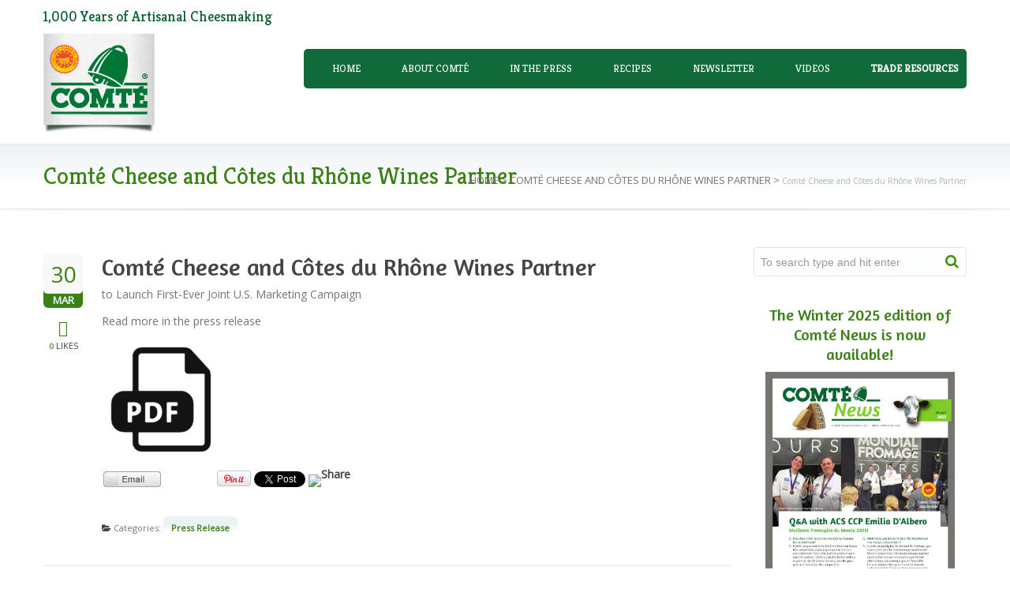

--- FILE ---
content_type: text/html; charset=utf-8
request_url: https://accounts.google.com/o/oauth2/postmessageRelay?parent=https%3A%2F%2Fcomte-usa.com&jsh=m%3B%2F_%2Fscs%2Fabc-static%2F_%2Fjs%2Fk%3Dgapi.lb.en.2kN9-TZiXrM.O%2Fd%3D1%2Frs%3DAHpOoo_B4hu0FeWRuWHfxnZ3V0WubwN7Qw%2Fm%3D__features__
body_size: 160
content:
<!DOCTYPE html><html><head><title></title><meta http-equiv="content-type" content="text/html; charset=utf-8"><meta http-equiv="X-UA-Compatible" content="IE=edge"><meta name="viewport" content="width=device-width, initial-scale=1, minimum-scale=1, maximum-scale=1, user-scalable=0"><script src='https://ssl.gstatic.com/accounts/o/2580342461-postmessagerelay.js' nonce="9T9yO-0obwr0LeSiBK7hBg"></script></head><body><script type="text/javascript" src="https://apis.google.com/js/rpc:shindig_random.js?onload=init" nonce="9T9yO-0obwr0LeSiBK7hBg"></script></body></html>

--- FILE ---
content_type: text/css
request_url: https://comte-usa.com/wp-content/themes/im-overgrowth/assets/css/generic/packed.css?ver=1.3.0
body_size: 48507
content:

/**
 * ./work/im-overgrowth/assets/css/generic/prettify.css
 * Generated: 2013-09-11 11:51:27 +0100
 */


.com{color:#93a1a1}.lit{color:#195f91}.pun,.opn,.clo{color:#93a1a1}.fun{color:#dc322f}.str,.atv{color:#D14}.kwd,.prettyprint .tag{color:#1e347b}.typ,.atn,.dec,.var{color:teal}.pln{color:#48484c}.prettyprint{padding:8px;background-color:#f7f7f9;border:1px solid #e1e1e8}.prettyprint.linenums{-webkit-box-shadow:inset 40px 0 0 #fbfbfc,inset 41px 0 0 #ececf0;-moz-box-shadow:inset 40px 0 0 #fbfbfc,inset 41px 0 0 #ececf0;box-shadow:inset 40px 0 0 #fbfbfc,inset 41px 0 0 #ececf0}ol.linenums{margin:0 0 0 33px}ol.linenums li{padding-left:12px;color:#bebec5;line-height:20px;text-shadow:0 1px 0 #fff}
/**
 * ./work/im-overgrowth/assets/css/generic/prettyphoto.css
 * Generated: 2013-09-11 11:51:27 +0100
 */


div.pp_default .pp_top,div.pp_default .pp_top .pp_middle,div.pp_default .pp_top .pp_left,div.pp_default .pp_top .pp_right,div.pp_default .pp_bottom,div.pp_default .pp_bottom .pp_left,div.pp_default .pp_bottom .pp_middle,div.pp_default .pp_bottom .pp_right{height:13px}div.pp_default .pp_top .pp_left{background:url(../../images/prettyphoto/default/sprite.png) -78px -93px no-repeat}div.pp_default .pp_top .pp_middle{background:url(../../images/prettyphoto/default/sprite_x.png) top left repeat-x}div.pp_default .pp_top .pp_right{background:url(../../images/prettyphoto/default/sprite.png) -112px -93px no-repeat}div.pp_default .pp_content .ppt{color:#f8f8f8}div.pp_default .pp_content_container .pp_left{background:url(../../images/prettyphoto/default/sprite_y.png) -7px 0 repeat-y;padding-left:13px}div.pp_default .pp_content_container .pp_right{background:url(../../images/prettyphoto/default/sprite_y.png) top right repeat-y;padding-right:13px}div.pp_default .pp_next:hover{background:url(../../images/prettyphoto/default/sprite_next.png) center right no-repeat;cursor:pointer}div.pp_default .pp_previous:hover{background:url(../../images/prettyphoto/default/sprite_prev.png) center left no-repeat;cursor:pointer}div.pp_default .pp_expand{background:url(../../images/prettyphoto/default/sprite.png) 0 -29px no-repeat;cursor:pointer;height:28px;width:28px}div.pp_default .pp_expand:hover{background:url(../../images/prettyphoto/default/sprite.png) 0 -56px no-repeat;cursor:pointer}div.pp_default .pp_contract{background:url(../../images/prettyphoto/default/sprite.png) 0 -84px no-repeat;cursor:pointer;height:28px;width:28px}div.pp_default .pp_contract:hover{background:url(../../images/prettyphoto/default/sprite.png) 0 -113px no-repeat;cursor:pointer}div.pp_default .pp_close{background:url(../../images/prettyphoto/default/sprite.png) 2px 1px no-repeat;cursor:pointer;height:30px;width:30px}div.pp_default .pp_gallery ul li a{background:url(../../images/prettyphoto/default/default_thumb.png) center center #f8f8f8;border:1px solid #aaa}div.pp_default .pp_social{margin-top:7px}div.pp_default .pp_gallery a.pp_arrow_previous,div.pp_default .pp_gallery a.pp_arrow_next{left:auto;position:static}div.pp_default .pp_nav .pp_play,div.pp_default .pp_nav .pp_pause{background:url(../../images/prettyphoto/default/sprite.png) -51px 1px no-repeat;height:30px;width:30px}div.pp_default .pp_nav .pp_pause{background-position:-51px -29px}div.pp_default a.pp_arrow_previous,div.pp_default a.pp_arrow_next{background:url(../../images/prettyphoto/default/sprite.png) -31px -3px no-repeat;height:20px;margin:4px 0 0;width:20px}div.pp_default a.pp_arrow_next{background-position:-82px -3px;left:52px}div.pp_default .pp_content_container .pp_details{margin-top:5px}div.pp_default .pp_nav{clear:none;height:30px;position:relative;width:110px}div.pp_default .pp_nav .currentTextHolder{color:#999;font-family:Georgia;font-size:11px;font-style:italic;left:75px;line-height:25px;margin:0;padding:0 0 0 10px;position:absolute;top:2px}div.pp_default .pp_close:hover,div.pp_default .pp_nav .pp_play:hover,div.pp_default .pp_nav .pp_pause:hover,div.pp_default .pp_arrow_next:hover,div.pp_default .pp_arrow_previous:hover{opacity:.7}div.pp_default .pp_description{font-size:11px;font-weight:700;line-height:14px;margin:5px 50px 5px 0}div.pp_default .pp_bottom .pp_left{background:url(../../images/prettyphoto/default/sprite.png) -78px -127px no-repeat}div.pp_default .pp_bottom .pp_middle{background:url(../../images/prettyphoto/default/sprite_x.png) bottom left repeat-x}div.pp_default .pp_bottom .pp_right{background:url(../../images/prettyphoto/default/sprite.png) -112px -127px no-repeat}div.pp_default .pp_loaderIcon{background:url(../../images/prettyphoto/default/loader.gif) center center no-repeat}div.light_rounded .pp_top .pp_left{background:url(../../images/prettyphoto/light_rounded/sprite.png) -88px -53px no-repeat}div.light_rounded .pp_top .pp_right{background:url(../../images/prettyphoto/light_rounded/sprite.png) -110px -53px no-repeat}div.light_rounded .pp_next:hover{background:url(../../images/prettyphoto/light_rounded/btnNext.png) center right no-repeat;cursor:pointer}div.light_rounded .pp_previous:hover{background:url(../../images/prettyphoto/light_rounded/btnPrevious.png) center left no-repeat;cursor:pointer}div.light_rounded .pp_expand{background:url(../../images/prettyphoto/light_rounded/sprite.png) -31px -26px no-repeat;cursor:pointer}div.light_rounded .pp_expand:hover{background:url(../../images/prettyphoto/light_rounded/sprite.png) -31px -47px no-repeat;cursor:pointer}div.light_rounded .pp_contract{background:url(../../images/prettyphoto/light_rounded/sprite.png) 0 -26px no-repeat;cursor:pointer}div.light_rounded .pp_contract:hover{background:url(../../images/prettyphoto/light_rounded/sprite.png) 0 -47px no-repeat;cursor:pointer}div.light_rounded .pp_close{background:url(../../images/prettyphoto/light_rounded/sprite.png) -1px -1px no-repeat;cursor:pointer;height:22px;width:75px}div.light_rounded .pp_nav .pp_play{background:url(../../images/prettyphoto/light_rounded/sprite.png) -1px -100px no-repeat;height:15px;width:14px}div.light_rounded .pp_nav .pp_pause{background:url(../../images/prettyphoto/light_rounded/sprite.png) -24px -100px no-repeat;height:15px;width:14px}div.light_rounded .pp_arrow_previous{background:url(../../images/prettyphoto/light_rounded/sprite.png) 0 -71px no-repeat}div.light_rounded .pp_arrow_next{background:url(../../images/prettyphoto/light_rounded/sprite.png) -22px -71px no-repeat}div.light_rounded .pp_bottom .pp_left{background:url(../../images/prettyphoto/light_rounded/sprite.png) -88px -80px no-repeat}div.light_rounded .pp_bottom .pp_right{background:url(../../images/prettyphoto/light_rounded/sprite.png) -110px -80px no-repeat}div.dark_rounded .pp_top .pp_left{background:url(../../images/prettyphoto/dark_rounded/sprite.png) -88px -53px no-repeat}div.dark_rounded .pp_top .pp_right{background:url(../../images/prettyphoto/dark_rounded/sprite.png) -110px -53px no-repeat}div.dark_rounded .pp_content_container .pp_left{background:url(../../images/prettyphoto/dark_rounded/contentPattern.png) top left repeat-y}div.dark_rounded .pp_content_container .pp_right{background:url(../../images/prettyphoto/dark_rounded/contentPattern.png) top right repeat-y}div.dark_rounded .pp_next:hover{background:url(../../images/prettyphoto/dark_rounded/btnNext.png) center right no-repeat;cursor:pointer}div.dark_rounded .pp_previous:hover{background:url(../../images/prettyphoto/dark_rounded/btnPrevious.png) center left no-repeat;cursor:pointer}div.dark_rounded .pp_expand{background:url(../../images/prettyphoto/dark_rounded/sprite.png) -31px -26px no-repeat;cursor:pointer}div.dark_rounded .pp_expand:hover{background:url(../../images/prettyphoto/dark_rounded/sprite.png) -31px -47px no-repeat;cursor:pointer}div.dark_rounded .pp_contract{background:url(../../images/prettyphoto/dark_rounded/sprite.png) 0 -26px no-repeat;cursor:pointer}div.dark_rounded .pp_contract:hover{background:url(../../images/prettyphoto/dark_rounded/sprite.png) 0 -47px no-repeat;cursor:pointer}div.dark_rounded .pp_close{background:url(../../images/prettyphoto/dark_rounded/sprite.png) -1px -1px no-repeat;cursor:pointer;height:22px;width:75px}div.dark_rounded .pp_description{color:#fff;margin-right:85px}div.dark_rounded .pp_nav .pp_play{background:url(../../images/prettyphoto/dark_rounded/sprite.png) -1px -100px no-repeat;height:15px;width:14px}div.dark_rounded .pp_nav .pp_pause{background:url(../../images/prettyphoto/dark_rounded/sprite.png) -24px -100px no-repeat;height:15px;width:14px}div.dark_rounded .pp_arrow_previous{background:url(../../images/prettyphoto/dark_rounded/sprite.png) 0 -71px no-repeat}div.dark_rounded .pp_arrow_next{background:url(../../images/prettyphoto/dark_rounded/sprite.png) -22px -71px no-repeat}div.dark_rounded .pp_bottom .pp_left{background:url(../../images/prettyphoto/dark_rounded/sprite.png) -88px -80px no-repeat}div.dark_rounded .pp_bottom .pp_right{background:url(../../images/prettyphoto/dark_rounded/sprite.png) -110px -80px no-repeat}div.dark_rounded .pp_loaderIcon{background:url(../../images/prettyphoto/dark_rounded/loader.gif) center center no-repeat}div.dark_square .pp_left,div.dark_square .pp_middle,div.dark_square .pp_right,div.dark_square .pp_content{background:#000}div.dark_square .pp_description{color:#fff;margin:0 85px 0 0}div.dark_square .pp_loaderIcon{background:url(../../images/prettyphoto/dark_square/loader.gif) center center no-repeat}div.dark_square .pp_expand{background:url(../../images/prettyphoto/dark_square/sprite.png) -31px -26px no-repeat;cursor:pointer}div.dark_square .pp_expand:hover{background:url(../../images/prettyphoto/dark_square/sprite.png) -31px -47px no-repeat;cursor:pointer}div.dark_square .pp_contract{background:url(../../images/prettyphoto/dark_square/sprite.png) 0 -26px no-repeat;cursor:pointer}div.dark_square .pp_contract:hover{background:url(../../images/prettyphoto/dark_square/sprite.png) 0 -47px no-repeat;cursor:pointer}div.dark_square .pp_close{background:url(../../images/prettyphoto/dark_square/sprite.png) -1px -1px no-repeat;cursor:pointer;height:22px;width:75px}div.dark_square .pp_nav{clear:none}div.dark_square .pp_nav .pp_play{background:url(../../images/prettyphoto/dark_square/sprite.png) -1px -100px no-repeat;height:15px;width:14px}div.dark_square .pp_nav .pp_pause{background:url(../../images/prettyphoto/dark_square/sprite.png) -24px -100px no-repeat;height:15px;width:14px}div.dark_square .pp_arrow_previous{background:url(../../images/prettyphoto/dark_square/sprite.png) 0 -71px no-repeat}div.dark_square .pp_arrow_next{background:url(../../images/prettyphoto/dark_square/sprite.png) -22px -71px no-repeat}div.dark_square .pp_next:hover{background:url(../../images/prettyphoto/dark_square/btnNext.png) center right no-repeat;cursor:pointer}div.dark_square .pp_previous:hover{background:url(../../images/prettyphoto/dark_square/btnPrevious.png) center left no-repeat;cursor:pointer}div.light_square .pp_expand{background:url(../../images/prettyphoto/light_square/sprite.png) -31px -26px no-repeat;cursor:pointer}div.light_square .pp_expand:hover{background:url(../../images/prettyphoto/light_square/sprite.png) -31px -47px no-repeat;cursor:pointer}div.light_square .pp_contract{background:url(../../images/prettyphoto/light_square/sprite.png) 0 -26px no-repeat;cursor:pointer}div.light_square .pp_contract:hover{background:url(../../images/prettyphoto/light_square/sprite.png) 0 -47px no-repeat;cursor:pointer}div.light_square .pp_close{background:url(../../images/prettyphoto/light_square/sprite.png) -1px -1px no-repeat;cursor:pointer;height:22px;width:75px}div.light_square .pp_nav .pp_play{background:url(../../images/prettyphoto/light_square/sprite.png) -1px -100px no-repeat;height:15px;width:14px}div.light_square .pp_nav .pp_pause{background:url(../../images/prettyphoto/light_square/sprite.png) -24px -100px no-repeat;height:15px;width:14px}div.light_square .pp_arrow_previous{background:url(../../images/prettyphoto/light_square/sprite.png) 0 -71px no-repeat}div.light_square .pp_arrow_next{background:url(../../images/prettyphoto/light_square/sprite.png) -22px -71px no-repeat}div.light_square .pp_next:hover{background:url(../../images/prettyphoto/light_square/btnNext.png) center right no-repeat;cursor:pointer}div.light_square .pp_previous:hover{background:url(../../images/prettyphoto/light_square/btnPrevious.png) center left no-repeat;cursor:pointer}div.facebook .pp_top .pp_left{background:url(../../images/prettyphoto/facebook/sprite.png) -88px -53px no-repeat}div.facebook .pp_top .pp_middle{background:url(../../images/prettyphoto/facebook/contentPatternTop.png) top left repeat-x}div.facebook .pp_top .pp_right{background:url(../../images/prettyphoto/facebook/sprite.png) -110px -53px no-repeat}div.facebook .pp_content_container .pp_left{background:url(../../images/prettyphoto/facebook/contentPatternLeft.png) top left repeat-y}div.facebook .pp_content_container .pp_right{background:url(../../images/prettyphoto/facebook/contentPatternRight.png) top right repeat-y}div.facebook .pp_expand{background:url(../../images/prettyphoto/facebook/sprite.png) -31px -26px no-repeat;cursor:pointer}div.facebook .pp_expand:hover{background:url(../../images/prettyphoto/facebook/sprite.png) -31px -47px no-repeat;cursor:pointer}div.facebook .pp_contract{background:url(../../images/prettyphoto/facebook/sprite.png) 0 -26px no-repeat;cursor:pointer}div.facebook .pp_contract:hover{background:url(../../images/prettyphoto/facebook/sprite.png) 0 -47px no-repeat;cursor:pointer}div.facebook .pp_close{background:url(../../images/prettyphoto/facebook/sprite.png) -1px -1px no-repeat;cursor:pointer;height:22px;width:22px}div.facebook .pp_description{margin:0 37px 0 0}div.facebook .pp_loaderIcon{background:url(../../images/prettyphoto/facebook/loader.gif) center center no-repeat}div.facebook .pp_arrow_previous{background:url(../../images/prettyphoto/facebook/sprite.png) 0 -71px no-repeat;height:22px;margin-top:0;width:22px}div.facebook .pp_arrow_previous.disabled{background-position:0 -96px;cursor:default}div.facebook .pp_arrow_next{background:url(../../images/prettyphoto/facebook/sprite.png) -32px -71px no-repeat;height:22px;margin-top:0;width:22px}div.facebook .pp_arrow_next.disabled{background-position:-32px -96px;cursor:default}div.facebook .pp_nav{margin-top:0}div.facebook .pp_nav p{font-size:15px;padding:0 3px 0 4px}div.facebook .pp_nav .pp_play{background:url(../../images/prettyphoto/facebook/sprite.png) -1px -123px no-repeat;height:22px;width:22px}div.facebook .pp_nav .pp_pause{background:url(../../images/prettyphoto/facebook/sprite.png) -32px -123px no-repeat;height:22px;width:22px}div.facebook .pp_next:hover{background:url(../../images/prettyphoto/facebook/btnNext.png) center right no-repeat;cursor:pointer}div.facebook .pp_previous:hover{background:url(../../images/prettyphoto/facebook/btnPrevious.png) center left no-repeat;cursor:pointer}div.facebook .pp_bottom .pp_left{background:url(../../images/prettyphoto/facebook/sprite.png) -88px -80px no-repeat}div.facebook .pp_bottom .pp_middle{background:url(../../images/prettyphoto/facebook/contentPatternBottom.png) top left repeat-x}div.facebook .pp_bottom .pp_right{background:url(../../images/prettyphoto/facebook/sprite.png) -110px -80px no-repeat}div.pp_pic_holder a:focus{outline:none}div.pp_overlay{background:#000;display:none;left:0;position:absolute;top:0;width:100%;z-index:9500}div.pp_pic_holder{display:none;position:absolute;width:100px;z-index:10000}.pp_content{height:40px;min-width:40px}* html .pp_content{width:40px}.pp_content_container{position:relative;text-align:left;width:100%}.pp_content_container .pp_left{padding-left:20px}.pp_content_container .pp_right{padding-right:20px}.pp_content_container .pp_details{float:left;margin:10px 0 2px}.pp_description{display:none;margin:0}.pp_social{float:left;margin:0}.pp_social .facebook{float:left;margin-left:5px;overflow:hidden;width:55px}.pp_social .twitter{float:left}.pp_nav{clear:right;float:left;margin:3px 10px 0 0}.pp_nav p{float:left;margin:2px 4px;white-space:nowrap}.pp_nav .pp_play,.pp_nav .pp_pause{float:left;margin-right:4px;text-indent:-10000px}a.pp_arrow_previous,a.pp_arrow_next{display:block;float:left;height:15px;margin-top:3px;overflow:hidden;text-indent:-10000px;width:14px}.pp_hoverContainer{position:absolute;top:0;width:100%;z-index:2000}.pp_gallery{display:none;left:50%;margin-top:-50px;position:absolute;z-index:10000}.pp_gallery div{float:left;overflow:hidden;position:relative}.pp_gallery ul{float:left;height:35px;margin:0 0 0 5px;padding:0;position:relative;white-space:nowrap}.pp_gallery ul a{border:1px rgba(0,0,0,0.5) solid;display:block;float:left;height:33px;overflow:hidden}.pp_gallery ul a img{border:0}.pp_gallery li{display:block;float:left;margin:0 5px 0 0;padding:0}.pp_gallery li.default a{background:url(../../images/prettyphoto/facebook/default_thumbnail.gif) 0 0 no-repeat;display:block;height:33px;width:50px}.pp_gallery .pp_arrow_previous,.pp_gallery .pp_arrow_next{margin-top:7px!important}a.pp_next{background:url(../../images/prettyphoto/light_rounded/btnNext.png) 10000px 10000px no-repeat;display:block;float:right;height:100%;text-indent:-10000px;width:49%}a.pp_previous{background:url(../../images/prettyphoto/light_rounded/btnNext.png) 10000px 10000px no-repeat;display:block;float:left;height:100%;text-indent:-10000px;width:49%}a.pp_expand,a.pp_contract{cursor:pointer;display:none;height:20px;position:absolute;right:30px;text-indent:-10000px;top:10px;width:20px;z-index:20000}a.pp_close{display:block;line-height:22px;position:absolute;right:0;text-indent:-10000px;top:0}.pp_loaderIcon{display:block;height:24px;left:50%;margin:-12px 0 0 -12px;position:absolute;top:50%;width:24px}#pp_full_res{line-height:1!important}#pp_full_res .pp_inline{text-align:left}#pp_full_res .pp_inline p{margin:0 0 15px}div.ppt{color:#fff;display:none;font-size:17px;margin:0 0 5px 15px;z-index:9999}div.pp_default .pp_content,div.light_rounded .pp_content{background-color:#fff}div.pp_default #pp_full_res .pp_inline,div.light_rounded .pp_content .ppt,div.light_rounded #pp_full_res .pp_inline,div.light_square .pp_content .ppt,div.light_square #pp_full_res .pp_inline,div.facebook .pp_content .ppt,div.facebook #pp_full_res .pp_inline{color:#000}div.pp_default .pp_gallery ul li a:hover,div.pp_default .pp_gallery ul li.selected a,.pp_gallery ul a:hover,.pp_gallery li.selected a{border-color:#fff}div.pp_default .pp_details,div.light_rounded .pp_details,div.dark_rounded .pp_details,div.dark_square .pp_details,div.light_square .pp_details,div.facebook .pp_details{position:relative}div.light_rounded .pp_top .pp_middle,div.light_rounded .pp_content_container .pp_left,div.light_rounded .pp_content_container .pp_right,div.light_rounded .pp_bottom .pp_middle,div.light_square .pp_left,div.light_square .pp_middle,div.light_square .pp_right,div.light_square .pp_content,div.facebook .pp_content{background:#fff}div.light_rounded .pp_description,div.light_square .pp_description{margin-right:85px}div.light_rounded .pp_gallery a.pp_arrow_previous,div.light_rounded .pp_gallery a.pp_arrow_next,div.dark_rounded .pp_gallery a.pp_arrow_previous,div.dark_rounded .pp_gallery a.pp_arrow_next,div.dark_square .pp_gallery a.pp_arrow_previous,div.dark_square .pp_gallery a.pp_arrow_next,div.light_square .pp_gallery a.pp_arrow_previous,div.light_square .pp_gallery a.pp_arrow_next{margin-top:12px!important}div.light_rounded .pp_arrow_previous.disabled,div.dark_rounded .pp_arrow_previous.disabled,div.dark_square .pp_arrow_previous.disabled,div.light_square .pp_arrow_previous.disabled{background-position:0 -87px;cursor:default}div.light_rounded .pp_arrow_next.disabled,div.dark_rounded .pp_arrow_next.disabled,div.dark_square .pp_arrow_next.disabled,div.light_square .pp_arrow_next.disabled{background-position:-22px -87px;cursor:default}div.light_rounded .pp_loaderIcon,div.light_square .pp_loaderIcon{background:url(../../images/prettyphoto/light_rounded/loader.gif) center center no-repeat}div.dark_rounded .pp_top .pp_middle,div.dark_rounded .pp_content,div.dark_rounded .pp_bottom .pp_middle{background:url(../../images/prettyphoto/dark_rounded/contentPattern.png) top left repeat}div.dark_rounded .currentTextHolder,div.dark_square .currentTextHolder{color:#c4c4c4}div.dark_rounded #pp_full_res .pp_inline,div.dark_square #pp_full_res .pp_inline{color:#fff}.pp_top,.pp_bottom{height:20px;position:relative}* html .pp_top,* html .pp_bottom{padding:0 20px}.pp_top .pp_left,.pp_bottom .pp_left{height:20px;left:0;position:absolute;width:20px}.pp_top .pp_middle,.pp_bottom .pp_middle{height:20px;left:20px;position:absolute;right:20px}* html .pp_top .pp_middle,* html .pp_bottom .pp_middle{left:0;position:static}.pp_top .pp_right,.pp_bottom .pp_right{height:20px;left:auto;position:absolute;right:0;top:0;width:20px}.pp_fade,.pp_gallery li.default a img{display:none}
/**
 * ./work/im-overgrowth/assets/css/generic/bootstrap.min.css
 * Generated: 2013-09-11 11:51:27 +0100
 */


/*!
 * Bootstrap v2.3.0
 *
 * Copyright 2012 Twitter, Inc
 * Licensed under the Apache License v2.0
 * http://www.apache.org/licenses/LICENSE-2.0
 *
 * Designed and built with all the love in the world @twitter by @mdo and @fat.
 */.clearfix{*zoom:1}.clearfix:before,.clearfix:after{display:table;line-height:0;content:""}.clearfix:after{clear:both}.hide-text{font:0/0 a;color:transparent;text-shadow:none;background-color:transparent;border:0}.input-block-level{display:block;width:100%;min-height:30px;-webkit-box-sizing:border-box;-moz-box-sizing:border-box;box-sizing:border-box}article,aside,details,figcaption,figure,footer,header,hgroup,nav,section{display:block}audio,canvas,video{display:inline-block;*display:inline;*zoom:1}audio:not([controls]){display:none}html{font-size:100%;-webkit-text-size-adjust:100%;-ms-text-size-adjust:100%}a:focus{outline:thin dotted #333;outline:5px auto -webkit-focus-ring-color;outline-offset:-2px}a:hover,a:active{outline:0}sub,sup{position:relative;font-size:75%;line-height:0;vertical-align:baseline}sup{top:-0.5em}sub{bottom:-0.25em}img{width:auto\9;height:auto;max-width:100%;vertical-align:middle;border:0;-ms-interpolation-mode:bicubic}#map_canvas img,.google-maps img{max-width:none}button,input,select,textarea{margin:0;font-size:100%;vertical-align:middle}button,input{*overflow:visible;line-height:normal}button::-moz-focus-inner,input::-moz-focus-inner{padding:0;border:0}button,html input[type="button"],input[type="reset"],input[type="submit"]{cursor:pointer;-webkit-appearance:button}label,select,button,input[type="button"],input[type="reset"],input[type="submit"],input[type="radio"],input[type="checkbox"]{cursor:pointer}input[type="search"]{-webkit-box-sizing:content-box;-moz-box-sizing:content-box;box-sizing:content-box;-webkit-appearance:textfield}input[type="search"]::-webkit-search-decoration,input[type="search"]::-webkit-search-cancel-button{-webkit-appearance:none}textarea{overflow:auto;vertical-align:top}@media print{*{color:#000!important;text-shadow:none!important;background:transparent!important;box-shadow:none!important}a,a:visited{text-decoration:underline}a[href]:after{content:" (" attr(href) ")"}abbr[title]:after{content:" (" attr(title) ")"}.ir a:after,a[href^="javascript:"]:after,a[href^="#"]:after{content:""}pre,blockquote{border:1px solid #999;page-break-inside:avoid}thead{display:table-header-group}tr,img{page-break-inside:avoid}img{max-width:100%!important}@page{margin:.5cm}p,h2,h3{orphans:3;widows:3}h2,h3{page-break-after:avoid}}body{margin:0;font-family:"Helvetica Neue",Helvetica,Arial,sans-serif;font-size:14px;line-height:20px;color:#333;background-color:#fff}a{color:#08c;text-decoration:none}a:hover,a:focus{color:#005580;text-decoration:underline}.img-rounded{-webkit-border-radius:6px;-moz-border-radius:6px;border-radius:6px}.img-polaroid{padding:4px;background-color:#fff;border:1px solid #ccc;border:1px solid rgba(0,0,0,0.2);-webkit-box-shadow:0 1px 3px rgba(0,0,0,0.1);-moz-box-shadow:0 1px 3px rgba(0,0,0,0.1);box-shadow:0 1px 3px rgba(0,0,0,0.1)}.img-circle{-webkit-border-radius:500px;-moz-border-radius:500px;border-radius:500px}.row{margin-left:-20px;*zoom:1}.row:before,.row:after{display:table;line-height:0;content:""}.row:after{clear:both}[class*="span"]{float:left;min-height:1px;margin-left:20px}.container,.navbar-static-top .container,.navbar-fixed-top .container,.navbar-fixed-bottom .container{width:940px}.span12{width:940px}.span11{width:860px}.span10{width:780px}.span9{width:700px}.span8{width:620px}.span7{width:540px}.span6{width:460px}.span5{width:380px}.span4{width:300px}.span3{width:220px}.span2{width:140px}.span1{width:60px}.offset12{margin-left:980px}.offset11{margin-left:900px}.offset10{margin-left:820px}.offset9{margin-left:740px}.offset8{margin-left:660px}.offset7{margin-left:580px}.offset6{margin-left:500px}.offset5{margin-left:420px}.offset4{margin-left:340px}.offset3{margin-left:260px}.offset2{margin-left:180px}.offset1{margin-left:100px}.row-fluid{width:100%;*zoom:1}.row-fluid:before,.row-fluid:after{display:table;line-height:0;content:""}.row-fluid:after{clear:both}.row-fluid [class*="span"]{display:block;float:left;width:100%;min-height:30px;margin-left:2.127659574468085%;*margin-left:2.074468085106383%;-webkit-box-sizing:border-box;-moz-box-sizing:border-box;box-sizing:border-box}.row-fluid [class*="span"]:first-child{margin-left:0}.row-fluid .controls-row [class*="span"]+[class*="span"]{margin-left:2.127659574468085%}.row-fluid .span12{width:100%;*width:99.94680851063829%}.row-fluid .span11{width:91.48936170212765%;*width:91.43617021276594%}.row-fluid .span10{width:82.97872340425532%;*width:82.92553191489361%}.row-fluid .span9{width:74.46808510638297%;*width:74.41489361702126%}.row-fluid .span8{width:65.95744680851064%;*width:65.90425531914893%}.row-fluid .span7{width:57.44680851063829%;*width:57.39361702127659%}.row-fluid .span6{width:48.93617021276595%;*width:48.88297872340425%}.row-fluid .span5{width:40.42553191489362%;*width:40.37234042553192%}.row-fluid .span4{width:31.914893617021278%;*width:31.861702127659576%}.row-fluid .span3{width:23.404255319148934%;*width:23.351063829787233%}.row-fluid .span2{width:14.893617021276595%;*width:14.840425531914894%}.row-fluid .span1{width:6.382978723404255%;*width:6.329787234042553%}.row-fluid .offset12{margin-left:104.25531914893617%;*margin-left:104.14893617021275%}.row-fluid .offset12:first-child{margin-left:102.12765957446808%;*margin-left:102.02127659574467%}.row-fluid .offset11{margin-left:95.74468085106382%;*margin-left:95.6382978723404%}.row-fluid .offset11:first-child{margin-left:93.61702127659574%;*margin-left:93.51063829787232%}.row-fluid .offset10{margin-left:87.23404255319149%;*margin-left:87.12765957446807%}.row-fluid .offset10:first-child{margin-left:85.1063829787234%;*margin-left:84.99999999999999%}.row-fluid .offset9{margin-left:78.72340425531914%;*margin-left:78.61702127659572%}.row-fluid .offset9:first-child{margin-left:76.59574468085106%;*margin-left:76.48936170212764%}.row-fluid .offset8{margin-left:70.2127659574468%;*margin-left:70.10638297872339%}.row-fluid .offset8:first-child{margin-left:68.08510638297872%;*margin-left:67.9787234042553%}.row-fluid .offset7{margin-left:61.70212765957446%;*margin-left:61.59574468085106%}.row-fluid .offset7:first-child{margin-left:59.574468085106375%;*margin-left:59.46808510638297%}.row-fluid .offset6{margin-left:53.191489361702125%;*margin-left:53.085106382978715%}.row-fluid .offset6:first-child{margin-left:51.063829787234035%;*margin-left:50.95744680851063%}.row-fluid .offset5{margin-left:44.68085106382979%;*margin-left:44.57446808510638%}.row-fluid .offset5:first-child{margin-left:42.5531914893617%;*margin-left:42.4468085106383%}.row-fluid .offset4{margin-left:36.170212765957444%;*margin-left:36.06382978723405%}.row-fluid .offset4:first-child{margin-left:34.04255319148936%;*margin-left:33.93617021276596%}.row-fluid .offset3{margin-left:27.659574468085104%;*margin-left:27.5531914893617%}.row-fluid .offset3:first-child{margin-left:25.53191489361702%;*margin-left:25.425531914893618%}.row-fluid .offset2{margin-left:19.148936170212764%;*margin-left:19.04255319148936%}.row-fluid .offset2:first-child{margin-left:17.02127659574468%;*margin-left:16.914893617021278%}.row-fluid .offset1{margin-left:10.638297872340425%;*margin-left:10.53191489361702%}.row-fluid .offset1:first-child{margin-left:8.51063829787234%;*margin-left:8.404255319148938%}[class*="span"].hide,.row-fluid [class*="span"].hide{display:none}[class*="span"].pull-right,.row-fluid [class*="span"].pull-right{float:right}.container{margin-right:auto;margin-left:auto;*zoom:1}.container:before,.container:after{display:table;line-height:0;content:""}.container:after{clear:both}.container-fluid{padding-right:20px;padding-left:20px;*zoom:1}.container-fluid:before,.container-fluid:after{display:table;line-height:0;content:""}.container-fluid:after{clear:both}p{margin:0 0 10px}.lead{margin-bottom:20px;font-size:21px;font-weight:200;line-height:30px}small{font-size:85%}strong{font-weight:bold}em{font-style:italic}cite{font-style:normal}.muted{color:#999}a.muted:hover,a.muted:focus{color:#808080}.text-warning{color:#c09853}a.text-warning:hover,a.text-warning:focus{color:#a47e3c}.text-error{color:#b94a48}a.text-error:hover,a.text-error:focus{color:#953b39}.text-info{color:#3a87ad}a.text-info:hover,a.text-info:focus{color:#2d6987}.text-success{color:#468847}a.text-success:hover,a.text-success:focus{color:#356635}.text-left{text-align:left}.text-right{text-align:right}.text-center{text-align:center}h1,h2,h3,h4,h5,h6{margin:10px 0;font-family:inherit;font-weight:bold;line-height:20px;color:inherit;text-rendering:optimizelegibility}h1 small,h2 small,h3 small,h4 small,h5 small,h6 small{font-weight:normal;line-height:1;color:#999}h1,h2,h3{line-height:40px}h1{font-size:38.5px}h2{font-size:31.5px}h3{font-size:24.5px}h4{font-size:17.5px}h5{font-size:14px}h6{font-size:11.9px}h1 small{font-size:24.5px}h2 small{font-size:17.5px}h3 small{font-size:14px}h4 small{font-size:14px}.page-header{padding-bottom:9px;margin:20px 0 30px;border-bottom:1px solid #eee}ul,ol{padding:0;margin:0 0 10px 25px}ul ul,ul ol,ol ol,ol ul{margin-bottom:0}li{line-height:20px}ul.unstyled,ol.unstyled{margin-left:0;list-style:none}ul.inline,ol.inline{margin-left:0;list-style:none}ul.inline>li,ol.inline>li{display:inline-block;*display:inline;padding-right:5px;padding-left:5px;*zoom:1}dl{margin-bottom:20px}dt,dd{line-height:20px}dt{font-weight:bold}dd{margin-left:10px}.dl-horizontal{*zoom:1}.dl-horizontal:before,.dl-horizontal:after{display:table;line-height:0;content:""}.dl-horizontal:after{clear:both}.dl-horizontal dt{float:left;width:160px;overflow:hidden;clear:left;text-align:right;text-overflow:ellipsis;white-space:nowrap}.dl-horizontal dd{margin-left:180px}hr{margin:20px 0;border:0;border-top:1px solid #eee;border-bottom:1px solid #fff}abbr[title],abbr[data-original-title]{cursor:help;border-bottom:1px dotted #999}abbr.initialism{font-size:90%;text-transform:uppercase}blockquote{padding:0 0 0 15px;margin:0 0 20px;border-left:5px solid #eee}blockquote p{margin-bottom:0;font-size:17.5px;font-weight:300;line-height:1.25}blockquote small{display:block;line-height:20px;color:#999}blockquote small:before{content:'\2014 \00A0'}blockquote.pull-right{float:right;padding-right:15px;padding-left:0;border-right:5px solid #eee;border-left:0}blockquote.pull-right p,blockquote.pull-right small{text-align:right}blockquote.pull-right small:before{content:''}blockquote.pull-right small:after{content:'\00A0 \2014'}q:before,q:after,blockquote:before,blockquote:after{content:""}address{display:block;margin-bottom:20px;font-style:normal;line-height:20px}code,pre{padding:0 3px 2px;font-family:Monaco,Menlo,Consolas,"Courier New",monospace;font-size:12px;color:#333;-webkit-border-radius:3px;-moz-border-radius:3px;border-radius:3px}code{padding:2px 4px;color:#d14;white-space:nowrap;background-color:#f7f7f9;border:1px solid #e1e1e8}pre{display:block;padding:9.5px;margin:0 0 10px;font-size:13px;line-height:20px;word-break:break-all;word-wrap:break-word;white-space:pre;white-space:pre-wrap;background-color:#f5f5f5;border:1px solid #ccc;border:1px solid rgba(0,0,0,0.15);-webkit-border-radius:4px;-moz-border-radius:4px;border-radius:4px}pre.prettyprint{margin-bottom:20px}pre code{padding:0;color:inherit;white-space:pre;white-space:pre-wrap;background-color:transparent;border:0}.pre-scrollable{max-height:340px;overflow-y:scroll}form{margin:0 0 20px}fieldset{padding:0;margin:0;border:0}legend{display:block;width:100%;padding:0;margin-bottom:20px;font-size:21px;line-height:40px;color:#333;border:0;border-bottom:1px solid #e5e5e5}legend small{font-size:15px;color:#999}label,input,button,select,textarea{font-size:14px;font-weight:normal;line-height:20px}input,button,select,textarea{font-family:"Helvetica Neue",Helvetica,Arial,sans-serif}label{display:block;margin-bottom:5px}select,textarea,input[type="text"],input[type="password"],input[type="datetime"],input[type="datetime-local"],input[type="date"],input[type="month"],input[type="time"],input[type="week"],input[type="number"],input[type="email"],input[type="url"],input[type="search"],input[type="tel"],input[type="color"],.uneditable-input{display:inline-block;height:20px;padding:4px 6px;margin-bottom:10px;font-size:14px;line-height:20px;color:#555;vertical-align:middle;-webkit-border-radius:4px;-moz-border-radius:4px;border-radius:4px}input,textarea,.uneditable-input{width:206px}textarea{height:auto}textarea,input[type="text"],input[type="password"],input[type="datetime"],input[type="datetime-local"],input[type="date"],input[type="month"],input[type="time"],input[type="week"],input[type="number"],input[type="email"],input[type="url"],input[type="search"],input[type="tel"],input[type="color"],.uneditable-input{background-color:#fff;border:1px solid #ccc;-webkit-box-shadow:inset 0 1px 1px rgba(0,0,0,0.075);-moz-box-shadow:inset 0 1px 1px rgba(0,0,0,0.075);box-shadow:inset 0 1px 1px rgba(0,0,0,0.075);-webkit-transition:border linear .2s,box-shadow linear .2s;-moz-transition:border linear .2s,box-shadow linear .2s;-o-transition:border linear .2s,box-shadow linear .2s;transition:border linear .2s,box-shadow linear .2s}textarea:focus,input[type="text"]:focus,input[type="password"]:focus,input[type="datetime"]:focus,input[type="datetime-local"]:focus,input[type="date"]:focus,input[type="month"]:focus,input[type="time"]:focus,input[type="week"]:focus,input[type="number"]:focus,input[type="email"]:focus,input[type="url"]:focus,input[type="search"]:focus,input[type="tel"]:focus,input[type="color"]:focus,.uneditable-input:focus{border-color:rgba(82,168,236,0.8);outline:0;outline:thin dotted \9;-webkit-box-shadow:inset 0 1px 1px rgba(0,0,0,0.075),0 0 8px rgba(82,168,236,0.6);-moz-box-shadow:inset 0 1px 1px rgba(0,0,0,0.075),0 0 8px rgba(82,168,236,0.6);box-shadow:inset 0 1px 1px rgba(0,0,0,0.075),0 0 8px rgba(82,168,236,0.6)}input[type="radio"],input[type="checkbox"]{margin:4px 0 0;margin-top:1px \9;*margin-top:0;line-height:normal}input[type="file"],input[type="image"],input[type="submit"],input[type="reset"],input[type="button"],input[type="radio"],input[type="checkbox"]{width:auto}select,input[type="file"]{height:30px;*margin-top:4px;line-height:30px}select{width:220px;background-color:#fff;border:1px solid #ccc}select[multiple],select[size]{height:auto}select:focus,input[type="file"]:focus,input[type="radio"]:focus,input[type="checkbox"]:focus{outline:thin dotted #333;outline:5px auto -webkit-focus-ring-color;outline-offset:-2px}.uneditable-input,.uneditable-textarea{color:#999;cursor:not-allowed;background-color:#fcfcfc;border-color:#ccc;-webkit-box-shadow:inset 0 1px 2px rgba(0,0,0,0.025);-moz-box-shadow:inset 0 1px 2px rgba(0,0,0,0.025);box-shadow:inset 0 1px 2px rgba(0,0,0,0.025)}.uneditable-input{overflow:hidden;white-space:nowrap}.uneditable-textarea{width:auto;height:auto}input:-moz-placeholder,textarea:-moz-placeholder{color:#999}input:-ms-input-placeholder,textarea:-ms-input-placeholder{color:#999}input::-webkit-input-placeholder,textarea::-webkit-input-placeholder{color:#999}.radio,.checkbox{min-height:20px;padding-left:20px}.radio input[type="radio"],.checkbox input[type="checkbox"]{float:left;margin-left:-20px}.controls>.radio:first-child,.controls>.checkbox:first-child{padding-top:5px}.radio.inline,.checkbox.inline{display:inline-block;padding-top:5px;margin-bottom:0;vertical-align:middle}.radio.inline+.radio.inline,.checkbox.inline+.checkbox.inline{margin-left:10px}.input-mini{width:60px}.input-small{width:90px}.input-medium{width:150px}.input-large{width:210px}.input-xlarge{width:270px}.input-xxlarge{width:530px}input[class*="span"],select[class*="span"],textarea[class*="span"],.uneditable-input[class*="span"],.row-fluid input[class*="span"],.row-fluid select[class*="span"],.row-fluid textarea[class*="span"],.row-fluid .uneditable-input[class*="span"]{float:none;margin-left:0}.input-append input[class*="span"],.input-append .uneditable-input[class*="span"],.input-prepend input[class*="span"],.input-prepend .uneditable-input[class*="span"],.row-fluid input[class*="span"],.row-fluid select[class*="span"],.row-fluid textarea[class*="span"],.row-fluid .uneditable-input[class*="span"],.row-fluid .input-prepend [class*="span"],.row-fluid .input-append [class*="span"]{display:inline-block}input,textarea,.uneditable-input{margin-left:0}.controls-row [class*="span"]+[class*="span"]{margin-left:20px}input.span12,textarea.span12,.uneditable-input.span12{width:926px}input.span11,textarea.span11,.uneditable-input.span11{width:846px}input.span10,textarea.span10,.uneditable-input.span10{width:766px}input.span9,textarea.span9,.uneditable-input.span9{width:686px}input.span8,textarea.span8,.uneditable-input.span8{width:606px}input.span7,textarea.span7,.uneditable-input.span7{width:526px}input.span6,textarea.span6,.uneditable-input.span6{width:446px}input.span5,textarea.span5,.uneditable-input.span5{width:366px}input.span4,textarea.span4,.uneditable-input.span4{width:286px}input.span3,textarea.span3,.uneditable-input.span3{width:206px}input.span2,textarea.span2,.uneditable-input.span2{width:126px}input.span1,textarea.span1,.uneditable-input.span1{width:46px}.controls-row{*zoom:1}.controls-row:before,.controls-row:after{display:table;line-height:0;content:""}.controls-row:after{clear:both}.controls-row [class*="span"],.row-fluid .controls-row [class*="span"]{float:left}.controls-row .checkbox[class*="span"],.controls-row .radio[class*="span"]{padding-top:5px}input[disabled],select[disabled],textarea[disabled],input[readonly],select[readonly],textarea[readonly]{cursor:not-allowed;background-color:#eee}input[type="radio"][disabled],input[type="checkbox"][disabled],input[type="radio"][readonly],input[type="checkbox"][readonly]{background-color:transparent}.control-group.warning .control-label,.control-group.warning .help-block,.control-group.warning .help-inline{color:#c09853}.control-group.warning .checkbox,.control-group.warning .radio,.control-group.warning input,.control-group.warning select,.control-group.warning textarea{color:#c09853}.control-group.warning input,.control-group.warning select,.control-group.warning textarea{border-color:#c09853;-webkit-box-shadow:inset 0 1px 1px rgba(0,0,0,0.075);-moz-box-shadow:inset 0 1px 1px rgba(0,0,0,0.075);box-shadow:inset 0 1px 1px rgba(0,0,0,0.075)}.control-group.warning input:focus,.control-group.warning select:focus,.control-group.warning textarea:focus{border-color:#a47e3c;-webkit-box-shadow:inset 0 1px 1px rgba(0,0,0,0.075),0 0 6px #dbc59e;-moz-box-shadow:inset 0 1px 1px rgba(0,0,0,0.075),0 0 6px #dbc59e;box-shadow:inset 0 1px 1px rgba(0,0,0,0.075),0 0 6px #dbc59e}.control-group.warning .input-prepend .add-on,.control-group.warning .input-append .add-on{color:#c09853;background-color:#fcf8e3;border-color:#c09853}.control-group.error .control-label,.control-group.error .help-block,.control-group.error .help-inline{color:#b94a48}.control-group.error .checkbox,.control-group.error .radio,.control-group.error input,.control-group.error select,.control-group.error textarea{color:#b94a48}.control-group.error input,.control-group.error select,.control-group.error textarea{border-color:#b94a48;-webkit-box-shadow:inset 0 1px 1px rgba(0,0,0,0.075);-moz-box-shadow:inset 0 1px 1px rgba(0,0,0,0.075);box-shadow:inset 0 1px 1px rgba(0,0,0,0.075)}.control-group.error input:focus,.control-group.error select:focus,.control-group.error textarea:focus{border-color:#953b39;-webkit-box-shadow:inset 0 1px 1px rgba(0,0,0,0.075),0 0 6px #d59392;-moz-box-shadow:inset 0 1px 1px rgba(0,0,0,0.075),0 0 6px #d59392;box-shadow:inset 0 1px 1px rgba(0,0,0,0.075),0 0 6px #d59392}.control-group.error .input-prepend .add-on,.control-group.error .input-append .add-on{color:#b94a48;background-color:#f2dede;border-color:#b94a48}.control-group.success .control-label,.control-group.success .help-block,.control-group.success .help-inline{color:#468847}.control-group.success .checkbox,.control-group.success .radio,.control-group.success input,.control-group.success select,.control-group.success textarea{color:#468847}.control-group.success input,.control-group.success select,.control-group.success textarea{border-color:#468847;-webkit-box-shadow:inset 0 1px 1px rgba(0,0,0,0.075);-moz-box-shadow:inset 0 1px 1px rgba(0,0,0,0.075);box-shadow:inset 0 1px 1px rgba(0,0,0,0.075)}.control-group.success input:focus,.control-group.success select:focus,.control-group.success textarea:focus{border-color:#356635;-webkit-box-shadow:inset 0 1px 1px rgba(0,0,0,0.075),0 0 6px #7aba7b;-moz-box-shadow:inset 0 1px 1px rgba(0,0,0,0.075),0 0 6px #7aba7b;box-shadow:inset 0 1px 1px rgba(0,0,0,0.075),0 0 6px #7aba7b}.control-group.success .input-prepend .add-on,.control-group.success .input-append .add-on{color:#468847;background-color:#dff0d8;border-color:#468847}.control-group.info .control-label,.control-group.info .help-block,.control-group.info .help-inline{color:#3a87ad}.control-group.info .checkbox,.control-group.info .radio,.control-group.info input,.control-group.info select,.control-group.info textarea{color:#3a87ad}.control-group.info input,.control-group.info select,.control-group.info textarea{border-color:#3a87ad;-webkit-box-shadow:inset 0 1px 1px rgba(0,0,0,0.075);-moz-box-shadow:inset 0 1px 1px rgba(0,0,0,0.075);box-shadow:inset 0 1px 1px rgba(0,0,0,0.075)}.control-group.info input:focus,.control-group.info select:focus,.control-group.info textarea:focus{border-color:#2d6987;-webkit-box-shadow:inset 0 1px 1px rgba(0,0,0,0.075),0 0 6px #7ab5d3;-moz-box-shadow:inset 0 1px 1px rgba(0,0,0,0.075),0 0 6px #7ab5d3;box-shadow:inset 0 1px 1px rgba(0,0,0,0.075),0 0 6px #7ab5d3}.control-group.info .input-prepend .add-on,.control-group.info .input-append .add-on{color:#3a87ad;background-color:#d9edf7;border-color:#3a87ad}input:focus:invalid,textarea:focus:invalid,select:focus:invalid{color:#b94a48;border-color:#ee5f5b}input:focus:invalid:focus,textarea:focus:invalid:focus,select:focus:invalid:focus{border-color:#e9322d;-webkit-box-shadow:0 0 6px #f8b9b7;-moz-box-shadow:0 0 6px #f8b9b7;box-shadow:0 0 6px #f8b9b7}.form-actions{padding:19px 20px 20px;margin-top:20px;margin-bottom:20px;background-color:#f5f5f5;border-top:1px solid #e5e5e5;*zoom:1}.form-actions:before,.form-actions:after{display:table;line-height:0;content:""}.form-actions:after{clear:both}.help-block,.help-inline{color:#595959}.help-block{display:block;margin-bottom:10px}.help-inline{display:inline-block;*display:inline;padding-left:5px;vertical-align:middle;*zoom:1}.input-append,.input-prepend{display:inline-block;margin-bottom:10px;font-size:0;white-space:nowrap;vertical-align:middle}.input-append input,.input-prepend input,.input-append select,.input-prepend select,.input-append .uneditable-input,.input-prepend .uneditable-input,.input-append .dropdown-menu,.input-prepend .dropdown-menu,.input-append .popover,.input-prepend .popover{font-size:14px}.input-append input,.input-prepend input,.input-append select,.input-prepend select,.input-append .uneditable-input,.input-prepend .uneditable-input{position:relative;margin-bottom:0;*margin-left:0;vertical-align:top;-webkit-border-radius:0 4px 4px 0;-moz-border-radius:0 4px 4px 0;border-radius:0 4px 4px 0}.input-append input:focus,.input-prepend input:focus,.input-append select:focus,.input-prepend select:focus,.input-append .uneditable-input:focus,.input-prepend .uneditable-input:focus{z-index:2}.input-append .add-on,.input-prepend .add-on{display:inline-block;width:auto;height:20px;min-width:16px;padding:4px 5px;font-size:14px;font-weight:normal;line-height:20px;text-align:center;text-shadow:0 1px 0 #fff;background-color:#eee;border:1px solid #ccc}.input-append .add-on,.input-prepend .add-on,.input-append .btn,.input-prepend .btn,.input-append .btn-group>.dropdown-toggle,.input-prepend .btn-group>.dropdown-toggle{vertical-align:top;-webkit-border-radius:0;-moz-border-radius:0;border-radius:0}.input-append .active,.input-prepend .active{background-color:#a9dba9;border-color:#46a546}.input-prepend .add-on,.input-prepend .btn{margin-right:-1px}.input-prepend .add-on:first-child,.input-prepend .btn:first-child{-webkit-border-radius:4px 0 0 4px;-moz-border-radius:4px 0 0 4px;border-radius:4px 0 0 4px}.input-append input,.input-append select,.input-append .uneditable-input{-webkit-border-radius:4px 0 0 4px;-moz-border-radius:4px 0 0 4px;border-radius:4px 0 0 4px}.input-append input+.btn-group .btn:last-child,.input-append select+.btn-group .btn:last-child,.input-append .uneditable-input+.btn-group .btn:last-child{-webkit-border-radius:0 4px 4px 0;-moz-border-radius:0 4px 4px 0;border-radius:0 4px 4px 0}.input-append .add-on,.input-append .btn,.input-append .btn-group{margin-left:-1px}.input-append .add-on:last-child,.input-append .btn:last-child,.input-append .btn-group:last-child>.dropdown-toggle{-webkit-border-radius:0 4px 4px 0;-moz-border-radius:0 4px 4px 0;border-radius:0 4px 4px 0}.input-prepend.input-append input,.input-prepend.input-append select,.input-prepend.input-append .uneditable-input{-webkit-border-radius:0;-moz-border-radius:0;border-radius:0}.input-prepend.input-append input+.btn-group .btn,.input-prepend.input-append select+.btn-group .btn,.input-prepend.input-append .uneditable-input+.btn-group .btn{-webkit-border-radius:0 4px 4px 0;-moz-border-radius:0 4px 4px 0;border-radius:0 4px 4px 0}.input-prepend.input-append .add-on:first-child,.input-prepend.input-append .btn:first-child{margin-right:-1px;-webkit-border-radius:4px 0 0 4px;-moz-border-radius:4px 0 0 4px;border-radius:4px 0 0 4px}.input-prepend.input-append .add-on:last-child,.input-prepend.input-append .btn:last-child{margin-left:-1px;-webkit-border-radius:0 4px 4px 0;-moz-border-radius:0 4px 4px 0;border-radius:0 4px 4px 0}.input-prepend.input-append .btn-group:first-child{margin-left:0}input.search-query{padding-right:14px;padding-right:4px \9;padding-left:14px;padding-left:4px \9;margin-bottom:0;-webkit-border-radius:15px;-moz-border-radius:15px;border-radius:15px}.form-search .input-append .search-query,.form-search .input-prepend .search-query{-webkit-border-radius:0;-moz-border-radius:0;border-radius:0}.form-search .input-append .search-query{-webkit-border-radius:14px 0 0 14px;-moz-border-radius:14px 0 0 14px;border-radius:14px 0 0 14px}.form-search .input-append .btn{-webkit-border-radius:0 14px 14px 0;-moz-border-radius:0 14px 14px 0;border-radius:0 14px 14px 0}.form-search .input-prepend .search-query{-webkit-border-radius:0 14px 14px 0;-moz-border-radius:0 14px 14px 0;border-radius:0 14px 14px 0}.form-search .input-prepend .btn{-webkit-border-radius:14px 0 0 14px;-moz-border-radius:14px 0 0 14px;border-radius:14px 0 0 14px}.form-search input,.form-inline input,.form-horizontal input,.form-search textarea,.form-inline textarea,.form-horizontal textarea,.form-search select,.form-inline select,.form-horizontal select,.form-search .help-inline,.form-inline .help-inline,.form-horizontal .help-inline,.form-search .uneditable-input,.form-inline .uneditable-input,.form-horizontal .uneditable-input,.form-search .input-prepend,.form-inline .input-prepend,.form-horizontal .input-prepend,.form-search .input-append,.form-inline .input-append,.form-horizontal .input-append{display:inline-block;*display:inline;margin-bottom:0;vertical-align:middle;*zoom:1}.form-search .hide,.form-inline .hide,.form-horizontal .hide{display:none}.form-search label,.form-inline label,.form-search .btn-group,.form-inline .btn-group{display:inline-block}.form-search .input-append,.form-inline .input-append,.form-search .input-prepend,.form-inline .input-prepend{margin-bottom:0}.form-search .radio,.form-search .checkbox,.form-inline .radio,.form-inline .checkbox{padding-left:0;margin-bottom:0;vertical-align:middle}.form-search .radio input[type="radio"],.form-search .checkbox input[type="checkbox"],.form-inline .radio input[type="radio"],.form-inline .checkbox input[type="checkbox"]{float:left;margin-right:3px;margin-left:0}.control-group{margin-bottom:10px}legend+.control-group{margin-top:20px;-webkit-margin-top-collapse:separate}.form-horizontal .control-group{margin-bottom:20px;*zoom:1}.form-horizontal .control-group:before,.form-horizontal .control-group:after{display:table;line-height:0;content:""}.form-horizontal .control-group:after{clear:both}.form-horizontal .control-label{float:left;width:160px;padding-top:5px;text-align:right}.form-horizontal .controls{*display:inline-block;*padding-left:20px;margin-left:180px;*margin-left:0}.form-horizontal .controls:first-child{*padding-left:180px}.form-horizontal .help-block{margin-bottom:0}.form-horizontal input+.help-block,.form-horizontal select+.help-block,.form-horizontal textarea+.help-block,.form-horizontal .uneditable-input+.help-block,.form-horizontal .input-prepend+.help-block,.form-horizontal .input-append+.help-block{margin-top:10px}.form-horizontal .form-actions{padding-left:180px}table{max-width:100%;background-color:transparent;border-collapse:collapse;border-spacing:0}.table{width:100%;margin-bottom:20px}.table th,.table td{padding:8px;line-height:20px;text-align:left;vertical-align:top;border-top:1px solid #ddd}.table th{font-weight:bold}.table thead th{vertical-align:bottom}.table caption+thead tr:first-child th,.table caption+thead tr:first-child td,.table colgroup+thead tr:first-child th,.table colgroup+thead tr:first-child td,.table thead:first-child tr:first-child th,.table thead:first-child tr:first-child td{border-top:0}.table tbody+tbody{border-top:2px solid #ddd}.table .table{background-color:#fff}.table-condensed th,.table-condensed td{padding:4px 5px}.table-bordered{border:1px solid #ddd;border-collapse:separate;*border-collapse:collapse;border-left:0;-webkit-border-radius:4px;-moz-border-radius:4px;border-radius:4px}.table-bordered th,.table-bordered td{border-left:1px solid #ddd}.table-bordered caption+thead tr:first-child th,.table-bordered caption+tbody tr:first-child th,.table-bordered caption+tbody tr:first-child td,.table-bordered colgroup+thead tr:first-child th,.table-bordered colgroup+tbody tr:first-child th,.table-bordered colgroup+tbody tr:first-child td,.table-bordered thead:first-child tr:first-child th,.table-bordered tbody:first-child tr:first-child th,.table-bordered tbody:first-child tr:first-child td{border-top:0}.table-bordered thead:first-child tr:first-child>th:first-child,.table-bordered tbody:first-child tr:first-child>td:first-child,.table-bordered tbody:first-child tr:first-child>th:first-child{-webkit-border-top-left-radius:4px;border-top-left-radius:4px;-moz-border-radius-topleft:4px}.table-bordered thead:first-child tr:first-child>th:last-child,.table-bordered tbody:first-child tr:first-child>td:last-child,.table-bordered tbody:first-child tr:first-child>th:last-child{-webkit-border-top-right-radius:4px;border-top-right-radius:4px;-moz-border-radius-topright:4px}.table-bordered thead:last-child tr:last-child>th:first-child,.table-bordered tbody:last-child tr:last-child>td:first-child,.table-bordered tbody:last-child tr:last-child>th:first-child,.table-bordered tfoot:last-child tr:last-child>td:first-child,.table-bordered tfoot:last-child tr:last-child>th:first-child{-webkit-border-bottom-left-radius:4px;border-bottom-left-radius:4px;-moz-border-radius-bottomleft:4px}.table-bordered thead:last-child tr:last-child>th:last-child,.table-bordered tbody:last-child tr:last-child>td:last-child,.table-bordered tbody:last-child tr:last-child>th:last-child,.table-bordered tfoot:last-child tr:last-child>td:last-child,.table-bordered tfoot:last-child tr:last-child>th:last-child{-webkit-border-bottom-right-radius:4px;border-bottom-right-radius:4px;-moz-border-radius-bottomright:4px}.table-bordered tfoot+tbody:last-child tr:last-child td:first-child{-webkit-border-bottom-left-radius:0;border-bottom-left-radius:0;-moz-border-radius-bottomleft:0}.table-bordered tfoot+tbody:last-child tr:last-child td:last-child{-webkit-border-bottom-right-radius:0;border-bottom-right-radius:0;-moz-border-radius-bottomright:0}.table-bordered caption+thead tr:first-child th:first-child,.table-bordered caption+tbody tr:first-child td:first-child,.table-bordered colgroup+thead tr:first-child th:first-child,.table-bordered colgroup+tbody tr:first-child td:first-child{-webkit-border-top-left-radius:4px;border-top-left-radius:4px;-moz-border-radius-topleft:4px}.table-bordered caption+thead tr:first-child th:last-child,.table-bordered caption+tbody tr:first-child td:last-child,.table-bordered colgroup+thead tr:first-child th:last-child,.table-bordered colgroup+tbody tr:first-child td:last-child{-webkit-border-top-right-radius:4px;border-top-right-radius:4px;-moz-border-radius-topright:4px}.table-striped tbody>tr:nth-child(odd)>td,.table-striped tbody>tr:nth-child(odd)>th{background-color:#f9f9f9}.table-hover tbody tr:hover>td,.table-hover tbody tr:hover>th{background-color:#f5f5f5}table td[class*="span"],table th[class*="span"],.row-fluid table td[class*="span"],.row-fluid table th[class*="span"]{display:table-cell;float:none;margin-left:0}.table td.span1,.table th.span1{float:none;width:44px;margin-left:0}.table td.span2,.table th.span2{float:none;width:124px;margin-left:0}.table td.span3,.table th.span3{float:none;width:204px;margin-left:0}.table td.span4,.table th.span4{float:none;width:284px;margin-left:0}.table td.span5,.table th.span5{float:none;width:364px;margin-left:0}.table td.span6,.table th.span6{float:none;width:444px;margin-left:0}.table td.span7,.table th.span7{float:none;width:524px;margin-left:0}.table td.span8,.table th.span8{float:none;width:604px;margin-left:0}.table td.span9,.table th.span9{float:none;width:684px;margin-left:0}.table td.span10,.table th.span10{float:none;width:764px;margin-left:0}.table td.span11,.table th.span11{float:none;width:844px;margin-left:0}.table td.span12,.table th.span12{float:none;width:924px;margin-left:0}.table tbody tr.success>td{background-color:#dff0d8}.table tbody tr.error>td{background-color:#f2dede}.table tbody tr.warning>td{background-color:#fcf8e3}.table tbody tr.info>td{background-color:#d9edf7}.table-hover tbody tr.success:hover>td{background-color:#d0e9c6}.table-hover tbody tr.error:hover>td{background-color:#ebcccc}.table-hover tbody tr.warning:hover>td{background-color:#faf2cc}.table-hover tbody tr.info:hover>td{background-color:#c4e3f3}[class^="icon-"],[class*=" icon-"]{display:inline-block;width:14px;height:14px;margin-top:1px;*margin-right:.3em;line-height:14px;vertical-align:text-top;background-image:url("../img/glyphicons-halflings.png");background-position:14px 14px;background-repeat:no-repeat}.icon-white,.nav-pills>.active>a>[class^="icon-"],.nav-pills>.active>a>[class*=" icon-"],.nav-list>.active>a>[class^="icon-"],.nav-list>.active>a>[class*=" icon-"],.navbar-inverse .nav>.active>a>[class^="icon-"],.navbar-inverse .nav>.active>a>[class*=" icon-"],.dropdown-menu>li>a:hover>[class^="icon-"],.dropdown-menu>li>a:focus>[class^="icon-"],.dropdown-menu>li>a:hover>[class*=" icon-"],.dropdown-menu>li>a:focus>[class*=" icon-"],.dropdown-menu>.active>a>[class^="icon-"],.dropdown-menu>.active>a>[class*=" icon-"],.dropdown-submenu:hover>a>[class^="icon-"],.dropdown-submenu:focus>a>[class^="icon-"],.dropdown-submenu:hover>a>[class*=" icon-"],.dropdown-submenu:focus>a>[class*=" icon-"]{background-image:url("../img/glyphicons-halflings-white.png")}.icon-glass{background-position:0 0}.icon-music{background-position:-24px 0}.icon-search{background-position:-48px 0}.icon-envelope{background-position:-72px 0}.icon-heart{background-position:-96px 0}.icon-star{background-position:-120px 0}.icon-star-empty{background-position:-144px 0}.icon-user{background-position:-168px 0}.icon-film{background-position:-192px 0}.icon-th-large{background-position:-216px 0}.icon-th{background-position:-240px 0}.icon-th-list{background-position:-264px 0}.icon-ok{background-position:-288px 0}.icon-remove{background-position:-312px 0}.icon-zoom-in{background-position:-336px 0}.icon-zoom-out{background-position:-360px 0}.icon-off{background-position:-384px 0}.icon-signal{background-position:-408px 0}.icon-cog{background-position:-432px 0}.icon-trash{background-position:-456px 0}.icon-home{background-position:0 -24px}.icon-file{background-position:-24px -24px}.icon-time{background-position:-48px -24px}.icon-road{background-position:-72px -24px}.icon-download-alt{background-position:-96px -24px}.icon-download{background-position:-120px -24px}.icon-upload{background-position:-144px -24px}.icon-inbox{background-position:-168px -24px}.icon-play-circle{background-position:-192px -24px}.icon-repeat{background-position:-216px -24px}.icon-refresh{background-position:-240px -24px}.icon-list-alt{background-position:-264px -24px}.icon-lock{background-position:-287px -24px}.icon-flag{background-position:-312px -24px}.icon-headphones{background-position:-336px -24px}.icon-volume-off{background-position:-360px -24px}.icon-volume-down{background-position:-384px -24px}.icon-volume-up{background-position:-408px -24px}.icon-qrcode{background-position:-432px -24px}.icon-barcode{background-position:-456px -24px}.icon-tag{background-position:0 -48px}.icon-tags{background-position:-25px -48px}.icon-book{background-position:-48px -48px}.icon-bookmark{background-position:-72px -48px}.icon-print{background-position:-96px -48px}.icon-camera{background-position:-120px -48px}.icon-font{background-position:-144px -48px}.icon-bold{background-position:-167px -48px}.icon-italic{background-position:-192px -48px}.icon-text-height{background-position:-216px -48px}.icon-text-width{background-position:-240px -48px}.icon-align-left{background-position:-264px -48px}.icon-align-center{background-position:-288px -48px}.icon-align-right{background-position:-312px -48px}.icon-align-justify{background-position:-336px -48px}.icon-list{background-position:-360px -48px}.icon-indent-left{background-position:-384px -48px}.icon-indent-right{background-position:-408px -48px}.icon-facetime-video{background-position:-432px -48px}.icon-picture{background-position:-456px -48px}.icon-pencil{background-position:0 -72px}.icon-map-marker{background-position:-24px -72px}.icon-adjust{background-position:-48px -72px}.icon-tint{background-position:-72px -72px}.icon-edit{background-position:-96px -72px}.icon-share{background-position:-120px -72px}.icon-check{background-position:-144px -72px}.icon-move{background-position:-168px -72px}.icon-step-backward{background-position:-192px -72px}.icon-fast-backward{background-position:-216px -72px}.icon-backward{background-position:-240px -72px}.icon-play{background-position:-264px -72px}.icon-pause{background-position:-288px -72px}.icon-stop{background-position:-312px -72px}.icon-forward{background-position:-336px -72px}.icon-fast-forward{background-position:-360px -72px}.icon-step-forward{background-position:-384px -72px}.icon-eject{background-position:-408px -72px}.icon-chevron-left{background-position:-432px -72px}.icon-chevron-right{background-position:-456px -72px}.icon-plus-sign{background-position:0 -96px}.icon-minus-sign{background-position:-24px -96px}.icon-remove-sign{background-position:-48px -96px}.icon-ok-sign{background-position:-72px -96px}.icon-question-sign{background-position:-96px -96px}.icon-info-sign{background-position:-120px -96px}.icon-screenshot{background-position:-144px -96px}.icon-remove-circle{background-position:-168px -96px}.icon-ok-circle{background-position:-192px -96px}.icon-ban-circle{background-position:-216px -96px}.icon-arrow-left{background-position:-240px -96px}.icon-arrow-right{background-position:-264px -96px}.icon-arrow-up{background-position:-289px -96px}.icon-arrow-down{background-position:-312px -96px}.icon-share-alt{background-position:-336px -96px}.icon-resize-full{background-position:-360px -96px}.icon-resize-small{background-position:-384px -96px}.icon-plus{background-position:-408px -96px}.icon-minus{background-position:-433px -96px}.icon-asterisk{background-position:-456px -96px}.icon-exclamation-sign{background-position:0 -120px}.icon-gift{background-position:-24px -120px}.icon-leaf{background-position:-48px -120px}.icon-fire{background-position:-72px -120px}.icon-eye-open{background-position:-96px -120px}.icon-eye-close{background-position:-120px -120px}.icon-warning-sign{background-position:-144px -120px}.icon-plane{background-position:-168px -120px}.icon-calendar{background-position:-192px -120px}.icon-random{width:16px;background-position:-216px -120px}.icon-comment{background-position:-240px -120px}.icon-magnet{background-position:-264px -120px}.icon-chevron-up{background-position:-288px -120px}.icon-chevron-down{background-position:-313px -119px}.icon-retweet{background-position:-336px -120px}.icon-shopping-cart{background-position:-360px -120px}.icon-folder-close{width:16px;background-position:-384px -120px}.icon-folder-open{width:16px;background-position:-408px -120px}.icon-resize-vertical{background-position:-432px -119px}.icon-resize-horizontal{background-position:-456px -118px}.icon-hdd{background-position:0 -144px}.icon-bullhorn{background-position:-24px -144px}.icon-bell{background-position:-48px -144px}.icon-certificate{background-position:-72px -144px}.icon-thumbs-up{background-position:-96px -144px}.icon-thumbs-down{background-position:-120px -144px}.icon-hand-right{background-position:-144px -144px}.icon-hand-left{background-position:-168px -144px}.icon-hand-up{background-position:-192px -144px}.icon-hand-down{background-position:-216px -144px}.icon-circle-arrow-right{background-position:-240px -144px}.icon-circle-arrow-left{background-position:-264px -144px}.icon-circle-arrow-up{background-position:-288px -144px}.icon-circle-arrow-down{background-position:-312px -144px}.icon-globe{background-position:-336px -144px}.icon-wrench{background-position:-360px -144px}.icon-tasks{background-position:-384px -144px}.icon-filter{background-position:-408px -144px}.icon-briefcase{background-position:-432px -144px}.icon-fullscreen{background-position:-456px -144px}.dropup,.dropdown{position:relative}.dropdown-toggle{*margin-bottom:-3px}.dropdown-toggle:active,.open .dropdown-toggle{outline:0}.caret{display:inline-block;width:0;height:0;vertical-align:top;border-top:4px solid #000;border-right:4px solid transparent;border-left:4px solid transparent;content:""}.dropdown .caret{margin-top:8px;margin-left:2px}.dropdown-menu{position:absolute;top:100%;left:0;z-index:1000;display:none;float:left;min-width:160px;padding:5px 0;margin:2px 0 0;list-style:none;background-color:#fff;border:1px solid #ccc;border:1px solid rgba(0,0,0,0.2);*border-right-width:2px;*border-bottom-width:2px;-webkit-border-radius:6px;-moz-border-radius:6px;border-radius:6px;-webkit-box-shadow:0 5px 10px rgba(0,0,0,0.2);-moz-box-shadow:0 5px 10px rgba(0,0,0,0.2);box-shadow:0 5px 10px rgba(0,0,0,0.2);-webkit-background-clip:padding-box;-moz-background-clip:padding;background-clip:padding-box}.dropdown-menu.pull-right{right:0;left:auto}.dropdown-menu .divider{*width:100%;height:1px;margin:9px 1px;*margin:-5px 0 5px;overflow:hidden;background-color:#e5e5e5;border-bottom:1px solid #fff}.dropdown-menu>li>a{display:block;padding:3px 20px;clear:both;font-weight:normal;line-height:20px;color:#333;white-space:nowrap}.dropdown-menu>li>a:hover,.dropdown-menu>li>a:focus,.dropdown-submenu:hover>a,.dropdown-submenu:focus>a{color:#fff;text-decoration:none;background-color:#0081c2;background-image:-moz-linear-gradient(top,#08c,#0077b3);background-image:-webkit-gradient(linear,0 0,0 100%,from(#08c),to(#0077b3));background-image:-webkit-linear-gradient(top,#08c,#0077b3);background-image:-o-linear-gradient(top,#08c,#0077b3);background-image:linear-gradient(to bottom,#08c,#0077b3);background-repeat:repeat-x;filter:progid:DXImageTransform.Microsoft.gradient(startColorstr='#ff0088cc',endColorstr='#ff0077b3',GradientType=0)}.dropdown-menu>.active>a,.dropdown-menu>.active>a:hover,.dropdown-menu>.active>a:focus{color:#fff;text-decoration:none;background-color:#0081c2;background-image:-moz-linear-gradient(top,#08c,#0077b3);background-image:-webkit-gradient(linear,0 0,0 100%,from(#08c),to(#0077b3));background-image:-webkit-linear-gradient(top,#08c,#0077b3);background-image:-o-linear-gradient(top,#08c,#0077b3);background-image:linear-gradient(to bottom,#08c,#0077b3);background-repeat:repeat-x;outline:0;filter:progid:DXImageTransform.Microsoft.gradient(startColorstr='#ff0088cc',endColorstr='#ff0077b3',GradientType=0)}.dropdown-menu>.disabled>a,.dropdown-menu>.disabled>a:hover,.dropdown-menu>.disabled>a:focus{color:#999}.dropdown-menu>.disabled>a:hover,.dropdown-menu>.disabled>a:focus{text-decoration:none;cursor:default;background-color:transparent;background-image:none;filter:progid:DXImageTransform.Microsoft.gradient(enabled=false)}.open{*z-index:1000}.open>.dropdown-menu{display:block}.pull-right>.dropdown-menu{right:0;left:auto}.dropup .caret,.navbar-fixed-bottom .dropdown .caret{border-top:0;border-bottom:4px solid #000;content:""}.dropup .dropdown-menu,.navbar-fixed-bottom .dropdown .dropdown-menu{top:auto;bottom:100%;margin-bottom:1px}.dropdown-submenu{position:relative}.dropdown-submenu>.dropdown-menu{top:0;left:100%;margin-top:-6px;margin-left:-1px;-webkit-border-radius:0 6px 6px 6px;-moz-border-radius:0 6px 6px 6px;border-radius:0 6px 6px 6px}.dropdown-submenu:hover>.dropdown-menu{display:block}.dropup .dropdown-submenu>.dropdown-menu{top:auto;bottom:0;margin-top:0;margin-bottom:-2px;-webkit-border-radius:5px 5px 5px 0;-moz-border-radius:5px 5px 5px 0;border-radius:5px 5px 5px 0}.dropdown-submenu>a:after{display:block;float:right;width:0;height:0;margin-top:5px;margin-right:-10px;border-color:transparent;border-left-color:#ccc;border-style:solid;border-width:5px 0 5px 5px;content:" "}.dropdown-submenu:hover>a:after{border-left-color:#fff}.dropdown-submenu.pull-left{float:none}.dropdown-submenu.pull-left>.dropdown-menu{left:-100%;margin-left:10px;-webkit-border-radius:6px 0 6px 6px;-moz-border-radius:6px 0 6px 6px;border-radius:6px 0 6px 6px}.dropdown .dropdown-menu .nav-header{padding-right:20px;padding-left:20px}.typeahead{z-index:1051;margin-top:2px;-webkit-border-radius:4px;-moz-border-radius:4px;border-radius:4px}.well{min-height:20px;padding:19px;margin-bottom:20px;background-color:#f5f5f5;border:1px solid #e3e3e3;-webkit-border-radius:4px;-moz-border-radius:4px;border-radius:4px;-webkit-box-shadow:inset 0 1px 1px rgba(0,0,0,0.05);-moz-box-shadow:inset 0 1px 1px rgba(0,0,0,0.05);box-shadow:inset 0 1px 1px rgba(0,0,0,0.05)}.well blockquote{border-color:#ddd;border-color:rgba(0,0,0,0.15)}.well-large{padding:24px;-webkit-border-radius:6px;-moz-border-radius:6px;border-radius:6px}.well-small{padding:9px;-webkit-border-radius:3px;-moz-border-radius:3px;border-radius:3px}.fade{opacity:0;-webkit-transition:opacity .15s linear;-moz-transition:opacity .15s linear;-o-transition:opacity .15s linear;transition:opacity .15s linear}.fade.in{opacity:1}.collapse{position:relative;height:0;overflow:hidden;-webkit-transition:height .35s ease;-moz-transition:height .35s ease;-o-transition:height .35s ease;transition:height .35s ease}.collapse.in{height:auto}.close{float:right;font-size:20px;font-weight:bold;line-height:20px;color:#000;text-shadow:0 1px 0 #fff;opacity:.2;filter:alpha(opacity=20)}.close:hover,.close:focus{color:#000;text-decoration:none;cursor:pointer;opacity:.4;filter:alpha(opacity=40)}button.close{padding:0;cursor:pointer;background:transparent;border:0;-webkit-appearance:none}.btn{display:inline-block;*display:inline;padding:4px 12px;margin-bottom:0;*margin-left:.3em;font-size:14px;line-height:20px;color:#333;text-align:center;text-shadow:0 1px 1px rgba(255,255,255,0.75);vertical-align:middle;cursor:pointer;background-color:#f5f5f5;*background-color:#e6e6e6;background-image:-moz-linear-gradient(top,#fff,#e6e6e6);background-image:-webkit-gradient(linear,0 0,0 100%,from(#fff),to(#e6e6e6));background-image:-webkit-linear-gradient(top,#fff,#e6e6e6);background-image:-o-linear-gradient(top,#fff,#e6e6e6);background-image:linear-gradient(to bottom,#fff,#e6e6e6);background-repeat:repeat-x;border:1px solid #ccc;*border:0;border-color:#e6e6e6 #e6e6e6 #bfbfbf;border-color:rgba(0,0,0,0.1) rgba(0,0,0,0.1) rgba(0,0,0,0.25);border-bottom-color:#b3b3b3;-webkit-border-radius:4px;-moz-border-radius:4px;border-radius:4px;filter:progid:DXImageTransform.Microsoft.gradient(startColorstr='#ffffffff',endColorstr='#ffe6e6e6',GradientType=0);filter:progid:DXImageTransform.Microsoft.gradient(enabled=false);*zoom:1;-webkit-box-shadow:inset 0 1px 0 rgba(255,255,255,0.2),0 1px 2px rgba(0,0,0,0.05);-moz-box-shadow:inset 0 1px 0 rgba(255,255,255,0.2),0 1px 2px rgba(0,0,0,0.05);box-shadow:inset 0 1px 0 rgba(255,255,255,0.2),0 1px 2px rgba(0,0,0,0.05)}.btn:hover,.btn:focus,.btn:active,.btn.active,.btn.disabled,.btn[disabled]{color:#333;background-color:#e6e6e6;*background-color:#d9d9d9}.btn:active,.btn.active{background-color:#ccc \9}.btn:first-child{*margin-left:0}.btn:hover,.btn:focus{color:#333;text-decoration:none;background-position:0 -15px;-webkit-transition:background-position .1s linear;-moz-transition:background-position .1s linear;-o-transition:background-position .1s linear;transition:background-position .1s linear}.btn:focus{outline:thin dotted #333;outline:5px auto -webkit-focus-ring-color;outline-offset:-2px}.btn.active,.btn:active{background-image:none;outline:0;-webkit-box-shadow:inset 0 2px 4px rgba(0,0,0,0.15),0 1px 2px rgba(0,0,0,0.05);-moz-box-shadow:inset 0 2px 4px rgba(0,0,0,0.15),0 1px 2px rgba(0,0,0,0.05);box-shadow:inset 0 2px 4px rgba(0,0,0,0.15),0 1px 2px rgba(0,0,0,0.05)}.btn.disabled,.btn[disabled]{cursor:default;background-image:none;opacity:.65;filter:alpha(opacity=65);-webkit-box-shadow:none;-moz-box-shadow:none;box-shadow:none}.btn-large{padding:11px 19px;font-size:17.5px;-webkit-border-radius:6px;-moz-border-radius:6px;border-radius:6px}.btn-large [class^="icon-"],.btn-large [class*=" icon-"]{margin-top:4px}.btn-small{padding:2px 10px;font-size:11.9px;-webkit-border-radius:3px;-moz-border-radius:3px;border-radius:3px}.btn-small [class^="icon-"],.btn-small [class*=" icon-"]{margin-top:0}.btn-mini [class^="icon-"],.btn-mini [class*=" icon-"]{margin-top:-1px}.btn-mini{padding:0 6px;font-size:10.5px;-webkit-border-radius:3px;-moz-border-radius:3px;border-radius:3px}.btn-block{display:block;width:100%;padding-right:0;padding-left:0;-webkit-box-sizing:border-box;-moz-box-sizing:border-box;box-sizing:border-box}.btn-block+.btn-block{margin-top:5px}input[type="submit"].btn-block,input[type="reset"].btn-block,input[type="button"].btn-block{width:100%}.btn-primary.active,.btn-warning.active,.btn-danger.active,.btn-success.active,.btn-info.active,.btn-inverse.active{color:rgba(255,255,255,0.75)}.btn-primary{color:#fff;text-shadow:0 -1px 0 rgba(0,0,0,0.25);background-color:#006dcc;*background-color:#04c;background-image:-moz-linear-gradient(top,#08c,#04c);background-image:-webkit-gradient(linear,0 0,0 100%,from(#08c),to(#04c));background-image:-webkit-linear-gradient(top,#08c,#04c);background-image:-o-linear-gradient(top,#08c,#04c);background-image:linear-gradient(to bottom,#08c,#04c);background-repeat:repeat-x;border-color:#04c #04c #002a80;border-color:rgba(0,0,0,0.1) rgba(0,0,0,0.1) rgba(0,0,0,0.25);filter:progid:DXImageTransform.Microsoft.gradient(startColorstr='#ff0088cc',endColorstr='#ff0044cc',GradientType=0);filter:progid:DXImageTransform.Microsoft.gradient(enabled=false)}.btn-primary:hover,.btn-primary:focus,.btn-primary:active,.btn-primary.active,.btn-primary.disabled,.btn-primary[disabled]{color:#fff;background-color:#04c;*background-color:#003bb3}.btn-primary:active,.btn-primary.active{background-color:#039 \9}.btn-warning{color:#fff;text-shadow:0 -1px 0 rgba(0,0,0,0.25);background-color:#faa732;*background-color:#f89406;background-image:-moz-linear-gradient(top,#fbb450,#f89406);background-image:-webkit-gradient(linear,0 0,0 100%,from(#fbb450),to(#f89406));background-image:-webkit-linear-gradient(top,#fbb450,#f89406);background-image:-o-linear-gradient(top,#fbb450,#f89406);background-image:linear-gradient(to bottom,#fbb450,#f89406);background-repeat:repeat-x;border-color:#f89406 #f89406 #ad6704;border-color:rgba(0,0,0,0.1) rgba(0,0,0,0.1) rgba(0,0,0,0.25);filter:progid:DXImageTransform.Microsoft.gradient(startColorstr='#fffbb450',endColorstr='#fff89406',GradientType=0);filter:progid:DXImageTransform.Microsoft.gradient(enabled=false)}.btn-warning:hover,.btn-warning:focus,.btn-warning:active,.btn-warning.active,.btn-warning.disabled,.btn-warning[disabled]{color:#fff;background-color:#f89406;*background-color:#df8505}.btn-warning:active,.btn-warning.active{background-color:#c67605 \9}.btn-danger{color:#fff;text-shadow:0 -1px 0 rgba(0,0,0,0.25);background-color:#da4f49;*background-color:#bd362f;background-image:-moz-linear-gradient(top,#ee5f5b,#bd362f);background-image:-webkit-gradient(linear,0 0,0 100%,from(#ee5f5b),to(#bd362f));background-image:-webkit-linear-gradient(top,#ee5f5b,#bd362f);background-image:-o-linear-gradient(top,#ee5f5b,#bd362f);background-image:linear-gradient(to bottom,#ee5f5b,#bd362f);background-repeat:repeat-x;border-color:#bd362f #bd362f #802420;border-color:rgba(0,0,0,0.1) rgba(0,0,0,0.1) rgba(0,0,0,0.25);filter:progid:DXImageTransform.Microsoft.gradient(startColorstr='#ffee5f5b',endColorstr='#ffbd362f',GradientType=0);filter:progid:DXImageTransform.Microsoft.gradient(enabled=false)}.btn-danger:hover,.btn-danger:focus,.btn-danger:active,.btn-danger.active,.btn-danger.disabled,.btn-danger[disabled]{color:#fff;background-color:#bd362f;*background-color:#a9302a}.btn-danger:active,.btn-danger.active{background-color:#942a25 \9}.btn-success{color:#fff;text-shadow:0 -1px 0 rgba(0,0,0,0.25);background-color:#5bb75b;*background-color:#51a351;background-image:-moz-linear-gradient(top,#62c462,#51a351);background-image:-webkit-gradient(linear,0 0,0 100%,from(#62c462),to(#51a351));background-image:-webkit-linear-gradient(top,#62c462,#51a351);background-image:-o-linear-gradient(top,#62c462,#51a351);background-image:linear-gradient(to bottom,#62c462,#51a351);background-repeat:repeat-x;border-color:#51a351 #51a351 #387038;border-color:rgba(0,0,0,0.1) rgba(0,0,0,0.1) rgba(0,0,0,0.25);filter:progid:DXImageTransform.Microsoft.gradient(startColorstr='#ff62c462',endColorstr='#ff51a351',GradientType=0);filter:progid:DXImageTransform.Microsoft.gradient(enabled=false)}.btn-success:hover,.btn-success:focus,.btn-success:active,.btn-success.active,.btn-success.disabled,.btn-success[disabled]{color:#fff;background-color:#51a351;*background-color:#499249}.btn-success:active,.btn-success.active{background-color:#408140 \9}.btn-info{color:#fff;text-shadow:0 -1px 0 rgba(0,0,0,0.25);background-color:#49afcd;*background-color:#2f96b4;background-image:-moz-linear-gradient(top,#5bc0de,#2f96b4);background-image:-webkit-gradient(linear,0 0,0 100%,from(#5bc0de),to(#2f96b4));background-image:-webkit-linear-gradient(top,#5bc0de,#2f96b4);background-image:-o-linear-gradient(top,#5bc0de,#2f96b4);background-image:linear-gradient(to bottom,#5bc0de,#2f96b4);background-repeat:repeat-x;border-color:#2f96b4 #2f96b4 #1f6377;border-color:rgba(0,0,0,0.1) rgba(0,0,0,0.1) rgba(0,0,0,0.25);filter:progid:DXImageTransform.Microsoft.gradient(startColorstr='#ff5bc0de',endColorstr='#ff2f96b4',GradientType=0);filter:progid:DXImageTransform.Microsoft.gradient(enabled=false)}.btn-info:hover,.btn-info:focus,.btn-info:active,.btn-info.active,.btn-info.disabled,.btn-info[disabled]{color:#fff;background-color:#2f96b4;*background-color:#2a85a0}.btn-info:active,.btn-info.active{background-color:#24748c \9}.btn-inverse{color:#fff;text-shadow:0 -1px 0 rgba(0,0,0,0.25);background-color:#363636;*background-color:#222;background-image:-moz-linear-gradient(top,#444,#222);background-image:-webkit-gradient(linear,0 0,0 100%,from(#444),to(#222));background-image:-webkit-linear-gradient(top,#444,#222);background-image:-o-linear-gradient(top,#444,#222);background-image:linear-gradient(to bottom,#444,#222);background-repeat:repeat-x;border-color:#222 #222 #000;border-color:rgba(0,0,0,0.1) rgba(0,0,0,0.1) rgba(0,0,0,0.25);filter:progid:DXImageTransform.Microsoft.gradient(startColorstr='#ff444444',endColorstr='#ff222222',GradientType=0);filter:progid:DXImageTransform.Microsoft.gradient(enabled=false)}.btn-inverse:hover,.btn-inverse:focus,.btn-inverse:active,.btn-inverse.active,.btn-inverse.disabled,.btn-inverse[disabled]{color:#fff;background-color:#222;*background-color:#151515}.btn-inverse:active,.btn-inverse.active{background-color:#080808 \9}button.btn,input[type="submit"].btn{*padding-top:3px;*padding-bottom:3px}button.btn::-moz-focus-inner,input[type="submit"].btn::-moz-focus-inner{padding:0;border:0}button.btn.btn-large,input[type="submit"].btn.btn-large{*padding-top:7px;*padding-bottom:7px}button.btn.btn-small,input[type="submit"].btn.btn-small{*padding-top:3px;*padding-bottom:3px}button.btn.btn-mini,input[type="submit"].btn.btn-mini{*padding-top:1px;*padding-bottom:1px}.btn-link,.btn-link:active,.btn-link[disabled]{background-color:transparent;background-image:none;-webkit-box-shadow:none;-moz-box-shadow:none;box-shadow:none}.btn-link{color:#08c;cursor:pointer;border-color:transparent;-webkit-border-radius:0;-moz-border-radius:0;border-radius:0}.btn-link:hover,.btn-link:focus{color:#005580;text-decoration:underline;background-color:transparent}.btn-link[disabled]:hover,.btn-link[disabled]:focus{color:#333;text-decoration:none}.btn-group{position:relative;display:inline-block;*display:inline;*margin-left:.3em;font-size:0;white-space:nowrap;vertical-align:middle;*zoom:1}.btn-group:first-child{*margin-left:0}.btn-group+.btn-group{margin-left:5px}.btn-toolbar{margin-top:10px;margin-bottom:10px;font-size:0}.btn-toolbar>.btn+.btn,.btn-toolbar>.btn-group+.btn,.btn-toolbar>.btn+.btn-group{margin-left:5px}.btn-group>.btn{position:relative;-webkit-border-radius:0;-moz-border-radius:0;border-radius:0}.btn-group>.btn+.btn{margin-left:-1px}.btn-group>.btn,.btn-group>.dropdown-menu,.btn-group>.popover{font-size:14px}.btn-group>.btn-mini{font-size:10.5px}.btn-group>.btn-small{font-size:11.9px}.btn-group>.btn-large{font-size:17.5px}.btn-group>.btn:first-child{margin-left:0;-webkit-border-bottom-left-radius:4px;border-bottom-left-radius:4px;-webkit-border-top-left-radius:4px;border-top-left-radius:4px;-moz-border-radius-bottomleft:4px;-moz-border-radius-topleft:4px}.btn-group>.btn:last-child,.btn-group>.dropdown-toggle{-webkit-border-top-right-radius:4px;border-top-right-radius:4px;-webkit-border-bottom-right-radius:4px;border-bottom-right-radius:4px;-moz-border-radius-topright:4px;-moz-border-radius-bottomright:4px}.btn-group>.btn.large:first-child{margin-left:0;-webkit-border-bottom-left-radius:6px;border-bottom-left-radius:6px;-webkit-border-top-left-radius:6px;border-top-left-radius:6px;-moz-border-radius-bottomleft:6px;-moz-border-radius-topleft:6px}.btn-group>.btn.large:last-child,.btn-group>.large.dropdown-toggle{-webkit-border-top-right-radius:6px;border-top-right-radius:6px;-webkit-border-bottom-right-radius:6px;border-bottom-right-radius:6px;-moz-border-radius-topright:6px;-moz-border-radius-bottomright:6px}.btn-group>.btn:hover,.btn-group>.btn:focus,.btn-group>.btn:active,.btn-group>.btn.active{z-index:2}.btn-group .dropdown-toggle:active,.btn-group.open .dropdown-toggle{outline:0}.btn-group>.btn+.dropdown-toggle{*padding-top:5px;padding-right:8px;*padding-bottom:5px;padding-left:8px;-webkit-box-shadow:inset 1px 0 0 rgba(255,255,255,0.125),inset 0 1px 0 rgba(255,255,255,0.2),0 1px 2px rgba(0,0,0,0.05);-moz-box-shadow:inset 1px 0 0 rgba(255,255,255,0.125),inset 0 1px 0 rgba(255,255,255,0.2),0 1px 2px rgba(0,0,0,0.05);box-shadow:inset 1px 0 0 rgba(255,255,255,0.125),inset 0 1px 0 rgba(255,255,255,0.2),0 1px 2px rgba(0,0,0,0.05)}.btn-group>.btn-mini+.dropdown-toggle{*padding-top:2px;padding-right:5px;*padding-bottom:2px;padding-left:5px}.btn-group>.btn-small+.dropdown-toggle{*padding-top:5px;*padding-bottom:4px}.btn-group>.btn-large+.dropdown-toggle{*padding-top:7px;padding-right:12px;*padding-bottom:7px;padding-left:12px}.btn-group.open .dropdown-toggle{background-image:none;-webkit-box-shadow:inset 0 2px 4px rgba(0,0,0,0.15),0 1px 2px rgba(0,0,0,0.05);-moz-box-shadow:inset 0 2px 4px rgba(0,0,0,0.15),0 1px 2px rgba(0,0,0,0.05);box-shadow:inset 0 2px 4px rgba(0,0,0,0.15),0 1px 2px rgba(0,0,0,0.05)}.btn-group.open .btn.dropdown-toggle{background-color:#e6e6e6}.btn-group.open .btn-primary.dropdown-toggle{background-color:#04c}.btn-group.open .btn-warning.dropdown-toggle{background-color:#f89406}.btn-group.open .btn-danger.dropdown-toggle{background-color:#bd362f}.btn-group.open .btn-success.dropdown-toggle{background-color:#51a351}.btn-group.open .btn-info.dropdown-toggle{background-color:#2f96b4}.btn-group.open .btn-inverse.dropdown-toggle{background-color:#222}.btn .caret{margin-top:8px;margin-left:0}.btn-large .caret{margin-top:6px}.btn-large .caret{border-top-width:5px;border-right-width:5px;border-left-width:5px}.btn-mini .caret,.btn-small .caret{margin-top:8px}.dropup .btn-large .caret{border-bottom-width:5px}.btn-primary .caret,.btn-warning .caret,.btn-danger .caret,.btn-info .caret,.btn-success .caret,.btn-inverse .caret{border-top-color:#fff;border-bottom-color:#fff}.btn-group-vertical{display:inline-block;*display:inline;*zoom:1}.btn-group-vertical>.btn{display:block;float:none;max-width:100%;-webkit-border-radius:0;-moz-border-radius:0;border-radius:0}.btn-group-vertical>.btn+.btn{margin-top:-1px;margin-left:0}.btn-group-vertical>.btn:first-child{-webkit-border-radius:4px 4px 0 0;-moz-border-radius:4px 4px 0 0;border-radius:4px 4px 0 0}.btn-group-vertical>.btn:last-child{-webkit-border-radius:0 0 4px 4px;-moz-border-radius:0 0 4px 4px;border-radius:0 0 4px 4px}.btn-group-vertical>.btn-large:first-child{-webkit-border-radius:6px 6px 0 0;-moz-border-radius:6px 6px 0 0;border-radius:6px 6px 0 0}.btn-group-vertical>.btn-large:last-child{-webkit-border-radius:0 0 6px 6px;-moz-border-radius:0 0 6px 6px;border-radius:0 0 6px 6px}.alert{padding:8px 35px 8px 14px;margin-bottom:20px;text-shadow:0 1px 0 rgba(255,255,255,0.5);background-color:#fcf8e3;border:1px solid #fbeed5;-webkit-border-radius:4px;-moz-border-radius:4px;border-radius:4px}.alert,.alert h4{color:#c09853}.alert h4{margin:0}.alert .close{position:relative;top:-2px;right:-21px;line-height:20px}.alert-success{color:#468847;background-color:#dff0d8;border-color:#d6e9c6}.alert-success h4{color:#468847}.alert-danger,.alert-error{color:#b94a48;background-color:#f2dede;border-color:#eed3d7}.alert-danger h4,.alert-error h4{color:#b94a48}.alert-info{color:#3a87ad;background-color:#d9edf7;border-color:#bce8f1}.alert-info h4{color:#3a87ad}.alert-block{padding-top:14px;padding-bottom:14px}.alert-block>p,.alert-block>ul{margin-bottom:0}.alert-block p+p{margin-top:5px}.nav{margin-bottom:20px;margin-left:0;list-style:none}.nav>li>a{display:block}.nav>li>a:hover,.nav>li>a:focus{text-decoration:none;background-color:#eee}.nav>li>a>img{max-width:none}.nav>.pull-right{float:right}.nav-header{display:block;padding:3px 15px;font-size:11px;font-weight:bold;line-height:20px;color:#999;text-shadow:0 1px 0 rgba(255,255,255,0.5);text-transform:uppercase}.nav li+.nav-header{margin-top:9px}.nav-list{padding-right:15px;padding-left:15px;margin-bottom:0}.nav-list>li>a,.nav-list .nav-header{margin-right:-15px;margin-left:-15px;text-shadow:0 1px 0 rgba(255,255,255,0.5)}.nav-list>li>a{padding:3px 15px}.nav-list>.active>a,.nav-list>.active>a:hover,.nav-list>.active>a:focus{color:#fff;text-shadow:0 -1px 0 rgba(0,0,0,0.2);background-color:#08c}.nav-list [class^="icon-"],.nav-list [class*=" icon-"]{margin-right:2px}.nav-list .divider{*width:100%;height:1px;margin:9px 1px;*margin:-5px 0 5px;overflow:hidden;background-color:#e5e5e5;border-bottom:1px solid #fff}.nav-tabs,.nav-pills{*zoom:1}.nav-tabs:before,.nav-pills:before,.nav-tabs:after,.nav-pills:after{display:table;line-height:0;content:""}.nav-tabs:after,.nav-pills:after{clear:both}.nav-tabs>li,.nav-pills>li{float:left}.nav-tabs>li>a,.nav-pills>li>a{padding-right:12px;padding-left:12px;margin-right:2px;line-height:14px}.nav-tabs{border-bottom:1px solid #ddd}.nav-tabs>li{margin-bottom:-1px}.nav-tabs>li>a{padding-top:8px;padding-bottom:8px;line-height:20px;border:1px solid transparent;-webkit-border-radius:4px 4px 0 0;-moz-border-radius:4px 4px 0 0;border-radius:4px 4px 0 0}.nav-tabs>li>a:hover,.nav-tabs>li>a:focus{border-color:#eee #eee #ddd}.nav-tabs>.active>a,.nav-tabs>.active>a:hover,.nav-tabs>.active>a:focus{color:#555;cursor:default;background-color:#fff;border:1px solid #ddd;border-bottom-color:transparent}.nav-pills>li>a{padding-top:8px;padding-bottom:8px;margin-top:2px;margin-bottom:2px;-webkit-border-radius:5px;-moz-border-radius:5px;border-radius:5px}.nav-pills>.active>a,.nav-pills>.active>a:hover,.nav-pills>.active>a:focus{color:#fff;background-color:#08c}.nav-stacked>li{float:none}.nav-stacked>li>a{margin-right:0}.nav-tabs.nav-stacked{border-bottom:0}.nav-tabs.nav-stacked>li>a{border:1px solid #ddd;-webkit-border-radius:0;-moz-border-radius:0;border-radius:0}.nav-tabs.nav-stacked>li:first-child>a{-webkit-border-top-right-radius:4px;border-top-right-radius:4px;-webkit-border-top-left-radius:4px;border-top-left-radius:4px;-moz-border-radius-topright:4px;-moz-border-radius-topleft:4px}.nav-tabs.nav-stacked>li:last-child>a{-webkit-border-bottom-right-radius:4px;border-bottom-right-radius:4px;-webkit-border-bottom-left-radius:4px;border-bottom-left-radius:4px;-moz-border-radius-bottomright:4px;-moz-border-radius-bottomleft:4px}.nav-tabs.nav-stacked>li>a:hover,.nav-tabs.nav-stacked>li>a:focus{z-index:2;border-color:#ddd}.nav-pills.nav-stacked>li>a{margin-bottom:3px}.nav-pills.nav-stacked>li:last-child>a{margin-bottom:1px}.nav-tabs .dropdown-menu{-webkit-border-radius:0 0 6px 6px;-moz-border-radius:0 0 6px 6px;border-radius:0 0 6px 6px}.nav-pills .dropdown-menu{-webkit-border-radius:6px;-moz-border-radius:6px;border-radius:6px}.nav .dropdown-toggle .caret{margin-top:6px;border-top-color:#08c;border-bottom-color:#08c}.nav .dropdown-toggle:hover .caret,.nav .dropdown-toggle:focus .caret{border-top-color:#005580;border-bottom-color:#005580}.nav-tabs .dropdown-toggle .caret{margin-top:8px}.nav .active .dropdown-toggle .caret{border-top-color:#fff;border-bottom-color:#fff}.nav-tabs .active .dropdown-toggle .caret{border-top-color:#555;border-bottom-color:#555}.nav>.dropdown.active>a:hover,.nav>.dropdown.active>a:focus{cursor:pointer}.nav-tabs .open .dropdown-toggle,.nav-pills .open .dropdown-toggle,.nav>li.dropdown.open.active>a:hover,.nav>li.dropdown.open.active>a:focus{color:#fff;background-color:#999;border-color:#999}.nav li.dropdown.open .caret,.nav li.dropdown.open.active .caret,.nav li.dropdown.open a:hover .caret,.nav li.dropdown.open a:focus .caret{border-top-color:#fff;border-bottom-color:#fff;opacity:1;filter:alpha(opacity=100)}.tabs-stacked .open>a:hover,.tabs-stacked .open>a:focus{border-color:#999}.tabbable{*zoom:1}.tabbable:before,.tabbable:after{display:table;line-height:0;content:""}.tabbable:after{clear:both}.tab-content{overflow:auto}.tabs-below>.nav-tabs,.tabs-right>.nav-tabs,.tabs-left>.nav-tabs{border-bottom:0}.tab-content>.tab-pane,.pill-content>.pill-pane{display:none}.tab-content>.active,.pill-content>.active{display:block}.tabs-below>.nav-tabs{border-top:1px solid #ddd}.tabs-below>.nav-tabs>li{margin-top:-1px;margin-bottom:0}.tabs-below>.nav-tabs>li>a{-webkit-border-radius:0 0 4px 4px;-moz-border-radius:0 0 4px 4px;border-radius:0 0 4px 4px}.tabs-below>.nav-tabs>li>a:hover,.tabs-below>.nav-tabs>li>a:focus{border-top-color:#ddd;border-bottom-color:transparent}.tabs-below>.nav-tabs>.active>a,.tabs-below>.nav-tabs>.active>a:hover,.tabs-below>.nav-tabs>.active>a:focus{border-color:transparent #ddd #ddd #ddd}.tabs-left>.nav-tabs>li,.tabs-right>.nav-tabs>li{float:none}.tabs-left>.nav-tabs>li>a,.tabs-right>.nav-tabs>li>a{min-width:74px;margin-right:0;margin-bottom:3px}.tabs-left>.nav-tabs{float:left;margin-right:19px;border-right:1px solid #ddd}.tabs-left>.nav-tabs>li>a{margin-right:-1px;-webkit-border-radius:4px 0 0 4px;-moz-border-radius:4px 0 0 4px;border-radius:4px 0 0 4px}.tabs-left>.nav-tabs>li>a:hover,.tabs-left>.nav-tabs>li>a:focus{border-color:#eee #ddd #eee #eee}.tabs-left>.nav-tabs .active>a,.tabs-left>.nav-tabs .active>a:hover,.tabs-left>.nav-tabs .active>a:focus{border-color:#ddd transparent #ddd #ddd;*border-right-color:#fff}.tabs-right>.nav-tabs{float:right;margin-left:19px;border-left:1px solid #ddd}.tabs-right>.nav-tabs>li>a{margin-left:-1px;-webkit-border-radius:0 4px 4px 0;-moz-border-radius:0 4px 4px 0;border-radius:0 4px 4px 0}.tabs-right>.nav-tabs>li>a:hover,.tabs-right>.nav-tabs>li>a:focus{border-color:#eee #eee #eee #ddd}.tabs-right>.nav-tabs .active>a,.tabs-right>.nav-tabs .active>a:hover,.tabs-right>.nav-tabs .active>a:focus{border-color:#ddd #ddd #ddd transparent;*border-left-color:#fff}.nav>.disabled>a{color:#999}.nav>.disabled>a:hover,.nav>.disabled>a:focus{text-decoration:none;cursor:default;background-color:transparent}.navbar{*position:relative;*z-index:2;margin-bottom:20px;overflow:visible}.navbar-inner{min-height:40px;padding-right:20px;padding-left:20px;background-color:#fafafa;background-image:-moz-linear-gradient(top,#fff,#f2f2f2);background-image:-webkit-gradient(linear,0 0,0 100%,from(#fff),to(#f2f2f2));background-image:-webkit-linear-gradient(top,#fff,#f2f2f2);background-image:-o-linear-gradient(top,#fff,#f2f2f2);background-image:linear-gradient(to bottom,#fff,#f2f2f2);background-repeat:repeat-x;border:1px solid #d4d4d4;-webkit-border-radius:4px;-moz-border-radius:4px;border-radius:4px;filter:progid:DXImageTransform.Microsoft.gradient(startColorstr='#ffffffff',endColorstr='#fff2f2f2',GradientType=0);*zoom:1;-webkit-box-shadow:0 1px 4px rgba(0,0,0,0.065);-moz-box-shadow:0 1px 4px rgba(0,0,0,0.065);box-shadow:0 1px 4px rgba(0,0,0,0.065)}.navbar-inner:before,.navbar-inner:after{display:table;line-height:0;content:""}.navbar-inner:after{clear:both}.navbar .container{width:auto}.nav-collapse.collapse{height:auto;overflow:visible}.navbar .brand{display:block;float:left;padding:10px 20px 10px;margin-left:-20px;font-size:20px;font-weight:200;color:#777;text-shadow:0 1px 0 #fff}.navbar .brand:hover,.navbar .brand:focus{text-decoration:none}.navbar-text{margin-bottom:0;line-height:40px;color:#777}.navbar-link{color:#777}.navbar-link:hover,.navbar-link:focus{color:#333}.navbar .divider-vertical{height:40px;margin:0 9px;border-right:1px solid #fff;border-left:1px solid #f2f2f2}.navbar .btn,.navbar .btn-group{margin-top:5px}.navbar .btn-group .btn,.navbar .input-prepend .btn,.navbar .input-append .btn,.navbar .input-prepend .btn-group,.navbar .input-append .btn-group{margin-top:0}.navbar-form{margin-bottom:0;*zoom:1}.navbar-form:before,.navbar-form:after{display:table;line-height:0;content:""}.navbar-form:after{clear:both}.navbar-form input,.navbar-form select,.navbar-form .radio,.navbar-form .checkbox{margin-top:5px}.navbar-form input,.navbar-form select,.navbar-form .btn{display:inline-block;margin-bottom:0}.navbar-form input[type="image"],.navbar-form input[type="checkbox"],.navbar-form input[type="radio"]{margin-top:3px}.navbar-form .input-append,.navbar-form .input-prepend{margin-top:5px;white-space:nowrap}.navbar-form .input-append input,.navbar-form .input-prepend input{margin-top:0}.navbar-search{position:relative;float:left;margin-top:5px;margin-bottom:0}.navbar-search .search-query{padding:4px 14px;margin-bottom:0;font-family:"Helvetica Neue",Helvetica,Arial,sans-serif;font-size:13px;font-weight:normal;line-height:1;-webkit-border-radius:15px;-moz-border-radius:15px;border-radius:15px}.navbar-static-top{position:static;margin-bottom:0}.navbar-static-top .navbar-inner{-webkit-border-radius:0;-moz-border-radius:0;border-radius:0}.navbar-fixed-top,.navbar-fixed-bottom{position:fixed;right:0;left:0;z-index:1030;margin-bottom:0}.navbar-fixed-top .navbar-inner,.navbar-static-top .navbar-inner{border-width:0 0 1px}.navbar-fixed-bottom .navbar-inner{border-width:1px 0 0}.navbar-fixed-top .navbar-inner,.navbar-fixed-bottom .navbar-inner{padding-right:0;padding-left:0;-webkit-border-radius:0;-moz-border-radius:0;border-radius:0}.navbar-static-top .container,.navbar-fixed-top .container,.navbar-fixed-bottom .container{width:940px}.navbar-fixed-top{top:0}.navbar-fixed-top .navbar-inner,.navbar-static-top .navbar-inner{-webkit-box-shadow:0 1px 10px rgba(0,0,0,0.1);-moz-box-shadow:0 1px 10px rgba(0,0,0,0.1);box-shadow:0 1px 10px rgba(0,0,0,0.1)}.navbar-fixed-bottom{bottom:0}.navbar-fixed-bottom .navbar-inner{-webkit-box-shadow:0 -1px 10px rgba(0,0,0,0.1);-moz-box-shadow:0 -1px 10px rgba(0,0,0,0.1);box-shadow:0 -1px 10px rgba(0,0,0,0.1)}.navbar .nav{position:relative;left:0;display:block;float:left;margin:0 10px 0 0}.navbar .nav.pull-right{float:right;margin-right:0}.navbar .nav>li{float:left}.navbar .nav>li>a{float:none;padding:10px 15px 10px;color:#777;text-decoration:none;text-shadow:0 1px 0 #fff}.navbar .nav .dropdown-toggle .caret{margin-top:8px}.navbar .nav>li>a:focus,.navbar .nav>li>a:hover{color:#333;text-decoration:none;background-color:transparent}.navbar .nav>.active>a,.navbar .nav>.active>a:hover,.navbar .nav>.active>a:focus{color:#555;text-decoration:none;background-color:#e5e5e5;-webkit-box-shadow:inset 0 3px 8px rgba(0,0,0,0.125);-moz-box-shadow:inset 0 3px 8px rgba(0,0,0,0.125);box-shadow:inset 0 3px 8px rgba(0,0,0,0.125)}.navbar .btn-navbar{display:none;float:right;padding:7px 10px;margin-right:5px;margin-left:5px;color:#fff;text-shadow:0 -1px 0 rgba(0,0,0,0.25);background-color:#ededed;*background-color:#e5e5e5;background-image:-moz-linear-gradient(top,#f2f2f2,#e5e5e5);background-image:-webkit-gradient(linear,0 0,0 100%,from(#f2f2f2),to(#e5e5e5));background-image:-webkit-linear-gradient(top,#f2f2f2,#e5e5e5);background-image:-o-linear-gradient(top,#f2f2f2,#e5e5e5);background-image:linear-gradient(to bottom,#f2f2f2,#e5e5e5);background-repeat:repeat-x;border-color:#e5e5e5 #e5e5e5 #bfbfbf;border-color:rgba(0,0,0,0.1) rgba(0,0,0,0.1) rgba(0,0,0,0.25);filter:progid:DXImageTransform.Microsoft.gradient(startColorstr='#fff2f2f2',endColorstr='#ffe5e5e5',GradientType=0);filter:progid:DXImageTransform.Microsoft.gradient(enabled=false);-webkit-box-shadow:inset 0 1px 0 rgba(255,255,255,0.1),0 1px 0 rgba(255,255,255,0.075);-moz-box-shadow:inset 0 1px 0 rgba(255,255,255,0.1),0 1px 0 rgba(255,255,255,0.075);box-shadow:inset 0 1px 0 rgba(255,255,255,0.1),0 1px 0 rgba(255,255,255,0.075)}.navbar .btn-navbar:hover,.navbar .btn-navbar:focus,.navbar .btn-navbar:active,.navbar .btn-navbar.active,.navbar .btn-navbar.disabled,.navbar .btn-navbar[disabled]{color:#fff;background-color:#e5e5e5;*background-color:#d9d9d9}.navbar .btn-navbar:active,.navbar .btn-navbar.active{background-color:#ccc \9}.navbar .btn-navbar .icon-bar{display:block;width:18px;height:2px;background-color:#f5f5f5;-webkit-border-radius:1px;-moz-border-radius:1px;border-radius:1px;-webkit-box-shadow:0 1px 0 rgba(0,0,0,0.25);-moz-box-shadow:0 1px 0 rgba(0,0,0,0.25);box-shadow:0 1px 0 rgba(0,0,0,0.25)}.btn-navbar .icon-bar+.icon-bar{margin-top:3px}.navbar .nav>li>.dropdown-menu:before{position:absolute;top:-7px;left:9px;display:inline-block;border-right:7px solid transparent;border-bottom:7px solid #ccc;border-left:7px solid transparent;border-bottom-color:rgba(0,0,0,0.2);content:''}.navbar .nav>li>.dropdown-menu:after{position:absolute;top:-6px;left:10px;display:inline-block;border-right:6px solid transparent;border-bottom:6px solid #fff;border-left:6px solid transparent;content:''}.navbar-fixed-bottom .nav>li>.dropdown-menu:before{top:auto;bottom:-7px;border-top:7px solid #ccc;border-bottom:0;border-top-color:rgba(0,0,0,0.2)}.navbar-fixed-bottom .nav>li>.dropdown-menu:after{top:auto;bottom:-6px;border-top:6px solid #fff;border-bottom:0}.navbar .nav li.dropdown>a:hover .caret,.navbar .nav li.dropdown>a:focus .caret{border-top-color:#333;border-bottom-color:#333}.navbar .nav li.dropdown.open>.dropdown-toggle,.navbar .nav li.dropdown.active>.dropdown-toggle,.navbar .nav li.dropdown.open.active>.dropdown-toggle{color:#555;background-color:#e5e5e5}.navbar .nav li.dropdown>.dropdown-toggle .caret{border-top-color:#777;border-bottom-color:#777}.navbar .nav li.dropdown.open>.dropdown-toggle .caret,.navbar .nav li.dropdown.active>.dropdown-toggle .caret,.navbar .nav li.dropdown.open.active>.dropdown-toggle .caret{border-top-color:#555;border-bottom-color:#555}.navbar .pull-right>li>.dropdown-menu,.navbar .nav>li>.dropdown-menu.pull-right{right:0;left:auto}.navbar .pull-right>li>.dropdown-menu:before,.navbar .nav>li>.dropdown-menu.pull-right:before{right:12px;left:auto}.navbar .pull-right>li>.dropdown-menu:after,.navbar .nav>li>.dropdown-menu.pull-right:after{right:13px;left:auto}.navbar .pull-right>li>.dropdown-menu .dropdown-menu,.navbar .nav>li>.dropdown-menu.pull-right .dropdown-menu{right:100%;left:auto;margin-right:-1px;margin-left:0;-webkit-border-radius:6px 0 6px 6px;-moz-border-radius:6px 0 6px 6px;border-radius:6px 0 6px 6px}.navbar-inverse .navbar-inner{background-color:#1b1b1b;background-image:-moz-linear-gradient(top,#222,#111);background-image:-webkit-gradient(linear,0 0,0 100%,from(#222),to(#111));background-image:-webkit-linear-gradient(top,#222,#111);background-image:-o-linear-gradient(top,#222,#111);background-image:linear-gradient(to bottom,#222,#111);background-repeat:repeat-x;border-color:#252525;filter:progid:DXImageTransform.Microsoft.gradient(startColorstr='#ff222222',endColorstr='#ff111111',GradientType=0)}.navbar-inverse .brand,.navbar-inverse .nav>li>a{color:#999;text-shadow:0 -1px 0 rgba(0,0,0,0.25)}.navbar-inverse .brand:hover,.navbar-inverse .nav>li>a:hover,.navbar-inverse .brand:focus,.navbar-inverse .nav>li>a:focus{color:#fff}.navbar-inverse .brand{color:#999}.navbar-inverse .navbar-text{color:#999}.navbar-inverse .nav>li>a:focus,.navbar-inverse .nav>li>a:hover{color:#fff;background-color:transparent}.navbar-inverse .nav .active>a,.navbar-inverse .nav .active>a:hover,.navbar-inverse .nav .active>a:focus{color:#fff;background-color:#111}.navbar-inverse .navbar-link{color:#999}.navbar-inverse .navbar-link:hover,.navbar-inverse .navbar-link:focus{color:#fff}.navbar-inverse .divider-vertical{border-right-color:#222;border-left-color:#111}.navbar-inverse .nav li.dropdown.open>.dropdown-toggle,.navbar-inverse .nav li.dropdown.active>.dropdown-toggle,.navbar-inverse .nav li.dropdown.open.active>.dropdown-toggle{color:#fff;background-color:#111}.navbar-inverse .nav li.dropdown>a:hover .caret,.navbar-inverse .nav li.dropdown>a:focus .caret{border-top-color:#fff;border-bottom-color:#fff}.navbar-inverse .nav li.dropdown>.dropdown-toggle .caret{border-top-color:#999;border-bottom-color:#999}.navbar-inverse .nav li.dropdown.open>.dropdown-toggle .caret,.navbar-inverse .nav li.dropdown.active>.dropdown-toggle .caret,.navbar-inverse .nav li.dropdown.open.active>.dropdown-toggle .caret{border-top-color:#fff;border-bottom-color:#fff}.navbar-inverse .navbar-search .search-query{color:#fff;background-color:#515151;border-color:#111;-webkit-box-shadow:inset 0 1px 2px rgba(0,0,0,0.1),0 1px 0 rgba(255,255,255,0.15);-moz-box-shadow:inset 0 1px 2px rgba(0,0,0,0.1),0 1px 0 rgba(255,255,255,0.15);box-shadow:inset 0 1px 2px rgba(0,0,0,0.1),0 1px 0 rgba(255,255,255,0.15);-webkit-transition:none;-moz-transition:none;-o-transition:none;transition:none}.navbar-inverse .navbar-search .search-query:-moz-placeholder{color:#ccc}.navbar-inverse .navbar-search .search-query:-ms-input-placeholder{color:#ccc}.navbar-inverse .navbar-search .search-query::-webkit-input-placeholder{color:#ccc}.navbar-inverse .navbar-search .search-query:focus,.navbar-inverse .navbar-search .search-query.focused{padding:5px 15px;color:#333;text-shadow:0 1px 0 #fff;background-color:#fff;border:0;outline:0;-webkit-box-shadow:0 0 3px rgba(0,0,0,0.15);-moz-box-shadow:0 0 3px rgba(0,0,0,0.15);box-shadow:0 0 3px rgba(0,0,0,0.15)}.navbar-inverse .btn-navbar{color:#fff;text-shadow:0 -1px 0 rgba(0,0,0,0.25);background-color:#0e0e0e;*background-color:#040404;background-image:-moz-linear-gradient(top,#151515,#040404);background-image:-webkit-gradient(linear,0 0,0 100%,from(#151515),to(#040404));background-image:-webkit-linear-gradient(top,#151515,#040404);background-image:-o-linear-gradient(top,#151515,#040404);background-image:linear-gradient(to bottom,#151515,#040404);background-repeat:repeat-x;border-color:#040404 #040404 #000;border-color:rgba(0,0,0,0.1) rgba(0,0,0,0.1) rgba(0,0,0,0.25);filter:progid:DXImageTransform.Microsoft.gradient(startColorstr='#ff151515',endColorstr='#ff040404',GradientType=0);filter:progid:DXImageTransform.Microsoft.gradient(enabled=false)}.navbar-inverse .btn-navbar:hover,.navbar-inverse .btn-navbar:focus,.navbar-inverse .btn-navbar:active,.navbar-inverse .btn-navbar.active,.navbar-inverse .btn-navbar.disabled,.navbar-inverse .btn-navbar[disabled]{color:#fff;background-color:#040404;*background-color:#000}.navbar-inverse .btn-navbar:active,.navbar-inverse .btn-navbar.active{background-color:#000 \9}.breadcrumb{padding:8px 15px;margin:0 0 20px;list-style:none;background-color:#f5f5f5;-webkit-border-radius:4px;-moz-border-radius:4px;border-radius:4px}.breadcrumb>li{display:inline-block;*display:inline;text-shadow:0 1px 0 #fff;*zoom:1}.breadcrumb>li>.divider{padding:0 5px;color:#ccc}.breadcrumb>.active{color:#999}.pagination{margin:20px 0}.pagination ul{display:inline-block;*display:inline;margin-bottom:0;margin-left:0;-webkit-border-radius:4px;-moz-border-radius:4px;border-radius:4px;*zoom:1;-webkit-box-shadow:0 1px 2px rgba(0,0,0,0.05);-moz-box-shadow:0 1px 2px rgba(0,0,0,0.05);box-shadow:0 1px 2px rgba(0,0,0,0.05)}.pagination ul>li{display:inline}.pagination ul>li>a,.pagination ul>li>span{float:left;padding:4px 12px;line-height:20px;text-decoration:none;background-color:#fff;border:1px solid #ddd;border-left-width:0}.pagination ul>li>a:hover,.pagination ul>li>a:focus,.pagination ul>.active>a,.pagination ul>.active>span{background-color:#f5f5f5}.pagination ul>.active>a,.pagination ul>.active>span{color:#999;cursor:default}.pagination ul>.disabled>span,.pagination ul>.disabled>a,.pagination ul>.disabled>a:hover,.pagination ul>.disabled>a:focus{color:#999;cursor:default;background-color:transparent}.pagination ul>li:first-child>a,.pagination ul>li:first-child>span{border-left-width:1px;-webkit-border-bottom-left-radius:4px;border-bottom-left-radius:4px;-webkit-border-top-left-radius:4px;border-top-left-radius:4px;-moz-border-radius-bottomleft:4px;-moz-border-radius-topleft:4px}.pagination ul>li:last-child>a,.pagination ul>li:last-child>span{-webkit-border-top-right-radius:4px;border-top-right-radius:4px;-webkit-border-bottom-right-radius:4px;border-bottom-right-radius:4px;-moz-border-radius-topright:4px;-moz-border-radius-bottomright:4px}.pagination-centered{text-align:center}.pagination-right{text-align:right}.pagination-large ul>li>a,.pagination-large ul>li>span{padding:11px 19px;font-size:17.5px}.pagination-large ul>li:first-child>a,.pagination-large ul>li:first-child>span{-webkit-border-bottom-left-radius:6px;border-bottom-left-radius:6px;-webkit-border-top-left-radius:6px;border-top-left-radius:6px;-moz-border-radius-bottomleft:6px;-moz-border-radius-topleft:6px}.pagination-large ul>li:last-child>a,.pagination-large ul>li:last-child>span{-webkit-border-top-right-radius:6px;border-top-right-radius:6px;-webkit-border-bottom-right-radius:6px;border-bottom-right-radius:6px;-moz-border-radius-topright:6px;-moz-border-radius-bottomright:6px}.pagination-mini ul>li:first-child>a,.pagination-small ul>li:first-child>a,.pagination-mini ul>li:first-child>span,.pagination-small ul>li:first-child>span{-webkit-border-bottom-left-radius:3px;border-bottom-left-radius:3px;-webkit-border-top-left-radius:3px;border-top-left-radius:3px;-moz-border-radius-bottomleft:3px;-moz-border-radius-topleft:3px}.pagination-mini ul>li:last-child>a,.pagination-small ul>li:last-child>a,.pagination-mini ul>li:last-child>span,.pagination-small ul>li:last-child>span{-webkit-border-top-right-radius:3px;border-top-right-radius:3px;-webkit-border-bottom-right-radius:3px;border-bottom-right-radius:3px;-moz-border-radius-topright:3px;-moz-border-radius-bottomright:3px}.pagination-small ul>li>a,.pagination-small ul>li>span{padding:2px 10px;font-size:11.9px}.pagination-mini ul>li>a,.pagination-mini ul>li>span{padding:0 6px;font-size:10.5px}.pager{margin:20px 0;text-align:center;list-style:none;*zoom:1}.pager:before,.pager:after{display:table;line-height:0;content:""}.pager:after{clear:both}.pager li{display:inline}.pager li>a,.pager li>span{display:inline-block;padding:5px 14px;background-color:#fff;border:1px solid #ddd;-webkit-border-radius:15px;-moz-border-radius:15px;border-radius:15px}.pager li>a:hover,.pager li>a:focus{text-decoration:none;background-color:#f5f5f5}.pager .next>a,.pager .next>span{float:right}.pager .previous>a,.pager .previous>span{float:left}.pager .disabled>a,.pager .disabled>a:hover,.pager .disabled>a:focus,.pager .disabled>span{color:#999;cursor:default;background-color:#fff}.modal-backdrop{position:fixed;top:0;right:0;bottom:0;left:0;z-index:1040;background-color:#000}.modal-backdrop.fade{opacity:0}.modal-backdrop,.modal-backdrop.fade.in{opacity:.8;filter:alpha(opacity=80)}.modal{position:fixed;top:10%;left:50%;z-index:1050;width:560px;margin-left:-280px;background-color:#fff;border:1px solid #999;border:1px solid rgba(0,0,0,0.3);*border:1px solid #999;-webkit-border-radius:6px;-moz-border-radius:6px;border-radius:6px;outline:0;-webkit-box-shadow:0 3px 7px rgba(0,0,0,0.3);-moz-box-shadow:0 3px 7px rgba(0,0,0,0.3);box-shadow:0 3px 7px rgba(0,0,0,0.3);-webkit-background-clip:padding-box;-moz-background-clip:padding-box;background-clip:padding-box}.modal.fade{top:-25%;-webkit-transition:opacity .3s linear,top .3s ease-out;-moz-transition:opacity .3s linear,top .3s ease-out;-o-transition:opacity .3s linear,top .3s ease-out;transition:opacity .3s linear,top .3s ease-out}.modal.fade.in{top:10%}.modal-header{padding:9px 15px;border-bottom:1px solid #eee}.modal-header .close{margin-top:2px}.modal-header h3{margin:0;line-height:30px}.modal-body{position:relative;max-height:400px;padding:15px;overflow-y:auto}.modal-form{margin-bottom:0}.modal-footer{padding:14px 15px 15px;margin-bottom:0;text-align:right;background-color:#f5f5f5;border-top:1px solid #ddd;-webkit-border-radius:0 0 6px 6px;-moz-border-radius:0 0 6px 6px;border-radius:0 0 6px 6px;*zoom:1;-webkit-box-shadow:inset 0 1px 0 #fff;-moz-box-shadow:inset 0 1px 0 #fff;box-shadow:inset 0 1px 0 #fff}.modal-footer:before,.modal-footer:after{display:table;line-height:0;content:""}.modal-footer:after{clear:both}.modal-footer .btn+.btn{margin-bottom:0;margin-left:5px}.modal-footer .btn-group .btn+.btn{margin-left:-1px}.modal-footer .btn-block+.btn-block{margin-left:0}.tooltip{position:absolute;z-index:1030;display:block;font-size:11px;line-height:1.4;opacity:0;filter:alpha(opacity=0);visibility:visible}.tooltip.in{opacity:.8;filter:alpha(opacity=80)}.tooltip.top{padding:5px 0;margin-top:-3px}.tooltip.right{padding:0 5px;margin-left:3px}.tooltip.bottom{padding:5px 0;margin-top:3px}.tooltip.left{padding:0 5px;margin-left:-3px}.tooltip-inner{max-width:200px;padding:8px;color:#fff;text-align:center;text-decoration:none;background-color:#000;-webkit-border-radius:4px;-moz-border-radius:4px;border-radius:4px}.tooltip-arrow{position:absolute;width:0;height:0;border-color:transparent;border-style:solid}.tooltip.top .tooltip-arrow{bottom:0;left:50%;margin-left:-5px;border-top-color:#000;border-width:5px 5px 0}.tooltip.right .tooltip-arrow{top:50%;left:0;margin-top:-5px;border-right-color:#000;border-width:5px 5px 5px 0}.tooltip.left .tooltip-arrow{top:50%;right:0;margin-top:-5px;border-left-color:#000;border-width:5px 0 5px 5px}.tooltip.bottom .tooltip-arrow{top:0;left:50%;margin-left:-5px;border-bottom-color:#000;border-width:0 5px 5px}.popover{position:absolute;top:0;left:0;z-index:1010;display:none;max-width:276px;padding:1px;text-align:left;white-space:normal;background-color:#fff;border:1px solid #ccc;border:1px solid rgba(0,0,0,0.2);-webkit-border-radius:6px;-moz-border-radius:6px;border-radius:6px;-webkit-box-shadow:0 5px 10px rgba(0,0,0,0.2);-moz-box-shadow:0 5px 10px rgba(0,0,0,0.2);box-shadow:0 5px 10px rgba(0,0,0,0.2);-webkit-background-clip:padding-box;-moz-background-clip:padding;background-clip:padding-box}.popover.top{margin-top:-10px}.popover.right{margin-left:10px}.popover.bottom{margin-top:10px}.popover.left{margin-left:-10px}.popover-title{padding:8px 14px;margin:0;font-size:14px;font-weight:normal;line-height:18px;background-color:#f7f7f7;border-bottom:1px solid #ebebeb;-webkit-border-radius:5px 5px 0 0;-moz-border-radius:5px 5px 0 0;border-radius:5px 5px 0 0}.popover-title:empty{display:none}.popover-content{padding:9px 14px}.popover .arrow,.popover .arrow:after{position:absolute;display:block;width:0;height:0;border-color:transparent;border-style:solid}.popover .arrow{border-width:11px}.popover .arrow:after{border-width:10px;content:""}.popover.top .arrow{bottom:-11px;left:50%;margin-left:-11px;border-top-color:#999;border-top-color:rgba(0,0,0,0.25);border-bottom-width:0}.popover.top .arrow:after{bottom:1px;margin-left:-10px;border-top-color:#fff;border-bottom-width:0}.popover.right .arrow{top:50%;left:-11px;margin-top:-11px;border-right-color:#999;border-right-color:rgba(0,0,0,0.25);border-left-width:0}.popover.right .arrow:after{bottom:-10px;left:1px;border-right-color:#fff;border-left-width:0}.popover.bottom .arrow{top:-11px;left:50%;margin-left:-11px;border-bottom-color:#999;border-bottom-color:rgba(0,0,0,0.25);border-top-width:0}.popover.bottom .arrow:after{top:1px;margin-left:-10px;border-bottom-color:#fff;border-top-width:0}.popover.left .arrow{top:50%;right:-11px;margin-top:-11px;border-left-color:#999;border-left-color:rgba(0,0,0,0.25);border-right-width:0}.popover.left .arrow:after{right:1px;bottom:-10px;border-left-color:#fff;border-right-width:0}.thumbnails{margin-left:-20px;list-style:none;*zoom:1}.thumbnails:before,.thumbnails:after{display:table;line-height:0;content:""}.thumbnails:after{clear:both}.row-fluid .thumbnails{margin-left:0}.thumbnails>li{float:left;margin-bottom:20px;margin-left:20px}.thumbnail{display:block;padding:4px;line-height:20px;border:1px solid #ddd;-webkit-border-radius:4px;-moz-border-radius:4px;border-radius:4px;-webkit-box-shadow:0 1px 3px rgba(0,0,0,0.055);-moz-box-shadow:0 1px 3px rgba(0,0,0,0.055);box-shadow:0 1px 3px rgba(0,0,0,0.055);-webkit-transition:all .2s ease-in-out;-moz-transition:all .2s ease-in-out;-o-transition:all .2s ease-in-out;transition:all .2s ease-in-out}a.thumbnail:hover,a.thumbnail:focus{border-color:#08c;-webkit-box-shadow:0 1px 4px rgba(0,105,214,0.25);-moz-box-shadow:0 1px 4px rgba(0,105,214,0.25);box-shadow:0 1px 4px rgba(0,105,214,0.25)}.thumbnail>img{display:block;max-width:100%;margin-right:auto;margin-left:auto}.thumbnail .caption{padding:9px;color:#555}.media,.media-body{overflow:hidden;*overflow:visible;zoom:1}.media,.media .media{margin-top:15px}.media:first-child{margin-top:0}.media-object{display:block}.media-heading{margin:0 0 5px}.media>.pull-left{margin-right:10px}.media>.pull-right{margin-left:10px}.media-list{margin-left:0;list-style:none}.label,.badge{display:inline-block;padding:2px 4px;font-size:11.844px;font-weight:bold;line-height:14px;color:#fff;text-shadow:0 -1px 0 rgba(0,0,0,0.25);white-space:nowrap;vertical-align:baseline;background-color:#999}.label{-webkit-border-radius:3px;-moz-border-radius:3px;border-radius:3px}.badge{padding-right:9px;padding-left:9px;-webkit-border-radius:9px;-moz-border-radius:9px;border-radius:9px}.label:empty,.badge:empty{display:none}a.label:hover,a.label:focus,a.badge:hover,a.badge:focus{color:#fff;text-decoration:none;cursor:pointer}.label-important,.badge-important{background-color:#b94a48}.label-important[href],.badge-important[href]{background-color:#953b39}.label-warning,.badge-warning{background-color:#f89406}.label-warning[href],.badge-warning[href]{background-color:#c67605}.label-success,.badge-success{background-color:#468847}.label-success[href],.badge-success[href]{background-color:#356635}.label-info,.badge-info{background-color:#3a87ad}.label-info[href],.badge-info[href]{background-color:#2d6987}.label-inverse,.badge-inverse{background-color:#333}.label-inverse[href],.badge-inverse[href]{background-color:#1a1a1a}.btn .label,.btn .badge{position:relative;top:-1px}.btn-mini .label,.btn-mini .badge{top:0}@-webkit-keyframes progress-bar-stripes{from{background-position:40px 0}to{background-position:0 0}}@-moz-keyframes progress-bar-stripes{from{background-position:40px 0}to{background-position:0 0}}@-ms-keyframes progress-bar-stripes{from{background-position:40px 0}to{background-position:0 0}}@-o-keyframes progress-bar-stripes{from{background-position:0 0}to{background-position:40px 0}}@keyframes progress-bar-stripes{from{background-position:40px 0}to{background-position:0 0}}.progress{height:20px;margin-bottom:20px;overflow:hidden;background-color:#f7f7f7;background-image:-moz-linear-gradient(top,#f5f5f5,#f9f9f9);background-image:-webkit-gradient(linear,0 0,0 100%,from(#f5f5f5),to(#f9f9f9));background-image:-webkit-linear-gradient(top,#f5f5f5,#f9f9f9);background-image:-o-linear-gradient(top,#f5f5f5,#f9f9f9);background-image:linear-gradient(to bottom,#f5f5f5,#f9f9f9);background-repeat:repeat-x;-webkit-border-radius:4px;-moz-border-radius:4px;border-radius:4px;filter:progid:DXImageTransform.Microsoft.gradient(startColorstr='#fff5f5f5',endColorstr='#fff9f9f9',GradientType=0);-webkit-box-shadow:inset 0 1px 2px rgba(0,0,0,0.1);-moz-box-shadow:inset 0 1px 2px rgba(0,0,0,0.1);box-shadow:inset 0 1px 2px rgba(0,0,0,0.1)}.progress .bar{float:left;width:0;height:100%;font-size:12px;color:#fff;text-align:center;text-shadow:0 -1px 0 rgba(0,0,0,0.25);background-color:#0e90d2;background-image:-moz-linear-gradient(top,#149bdf,#0480be);background-image:-webkit-gradient(linear,0 0,0 100%,from(#149bdf),to(#0480be));background-image:-webkit-linear-gradient(top,#149bdf,#0480be);background-image:-o-linear-gradient(top,#149bdf,#0480be);background-image:linear-gradient(to bottom,#149bdf,#0480be);background-repeat:repeat-x;filter:progid:DXImageTransform.Microsoft.gradient(startColorstr='#ff149bdf',endColorstr='#ff0480be',GradientType=0);-webkit-box-shadow:inset 0 -1px 0 rgba(0,0,0,0.15);-moz-box-shadow:inset 0 -1px 0 rgba(0,0,0,0.15);box-shadow:inset 0 -1px 0 rgba(0,0,0,0.15);-webkit-box-sizing:border-box;-moz-box-sizing:border-box;box-sizing:border-box;-webkit-transition:width .6s ease;-moz-transition:width .6s ease;-o-transition:width .6s ease;transition:width .6s ease}.progress .bar+.bar{-webkit-box-shadow:inset 1px 0 0 rgba(0,0,0,0.15),inset 0 -1px 0 rgba(0,0,0,0.15);-moz-box-shadow:inset 1px 0 0 rgba(0,0,0,0.15),inset 0 -1px 0 rgba(0,0,0,0.15);box-shadow:inset 1px 0 0 rgba(0,0,0,0.15),inset 0 -1px 0 rgba(0,0,0,0.15)}.progress-striped .bar{background-color:#149bdf;background-image:-webkit-gradient(linear,0 100%,100% 0,color-stop(0.25,rgba(255,255,255,0.15)),color-stop(0.25,transparent),color-stop(0.5,transparent),color-stop(0.5,rgba(255,255,255,0.15)),color-stop(0.75,rgba(255,255,255,0.15)),color-stop(0.75,transparent),to(transparent));background-image:-webkit-linear-gradient(45deg,rgba(255,255,255,0.15) 25%,transparent 25%,transparent 50%,rgba(255,255,255,0.15) 50%,rgba(255,255,255,0.15) 75%,transparent 75%,transparent);background-image:-moz-linear-gradient(45deg,rgba(255,255,255,0.15) 25%,transparent 25%,transparent 50%,rgba(255,255,255,0.15) 50%,rgba(255,255,255,0.15) 75%,transparent 75%,transparent);background-image:-o-linear-gradient(45deg,rgba(255,255,255,0.15) 25%,transparent 25%,transparent 50%,rgba(255,255,255,0.15) 50%,rgba(255,255,255,0.15) 75%,transparent 75%,transparent);background-image:linear-gradient(45deg,rgba(255,255,255,0.15) 25%,transparent 25%,transparent 50%,rgba(255,255,255,0.15) 50%,rgba(255,255,255,0.15) 75%,transparent 75%,transparent);-webkit-background-size:40px 40px;-moz-background-size:40px 40px;-o-background-size:40px 40px;background-size:40px 40px}.progress.active .bar{-webkit-animation:progress-bar-stripes 2s linear infinite;-moz-animation:progress-bar-stripes 2s linear infinite;-ms-animation:progress-bar-stripes 2s linear infinite;-o-animation:progress-bar-stripes 2s linear infinite;animation:progress-bar-stripes 2s linear infinite}.progress-danger .bar,.progress .bar-danger{background-color:#dd514c;background-image:-moz-linear-gradient(top,#ee5f5b,#c43c35);background-image:-webkit-gradient(linear,0 0,0 100%,from(#ee5f5b),to(#c43c35));background-image:-webkit-linear-gradient(top,#ee5f5b,#c43c35);background-image:-o-linear-gradient(top,#ee5f5b,#c43c35);background-image:linear-gradient(to bottom,#ee5f5b,#c43c35);background-repeat:repeat-x;filter:progid:DXImageTransform.Microsoft.gradient(startColorstr='#ffee5f5b',endColorstr='#ffc43c35',GradientType=0)}.progress-danger.progress-striped .bar,.progress-striped .bar-danger{background-color:#ee5f5b;background-image:-webkit-gradient(linear,0 100%,100% 0,color-stop(0.25,rgba(255,255,255,0.15)),color-stop(0.25,transparent),color-stop(0.5,transparent),color-stop(0.5,rgba(255,255,255,0.15)),color-stop(0.75,rgba(255,255,255,0.15)),color-stop(0.75,transparent),to(transparent));background-image:-webkit-linear-gradient(45deg,rgba(255,255,255,0.15) 25%,transparent 25%,transparent 50%,rgba(255,255,255,0.15) 50%,rgba(255,255,255,0.15) 75%,transparent 75%,transparent);background-image:-moz-linear-gradient(45deg,rgba(255,255,255,0.15) 25%,transparent 25%,transparent 50%,rgba(255,255,255,0.15) 50%,rgba(255,255,255,0.15) 75%,transparent 75%,transparent);background-image:-o-linear-gradient(45deg,rgba(255,255,255,0.15) 25%,transparent 25%,transparent 50%,rgba(255,255,255,0.15) 50%,rgba(255,255,255,0.15) 75%,transparent 75%,transparent);background-image:linear-gradient(45deg,rgba(255,255,255,0.15) 25%,transparent 25%,transparent 50%,rgba(255,255,255,0.15) 50%,rgba(255,255,255,0.15) 75%,transparent 75%,transparent)}.progress-success .bar,.progress .bar-success{background-color:#5eb95e;background-image:-moz-linear-gradient(top,#62c462,#57a957);background-image:-webkit-gradient(linear,0 0,0 100%,from(#62c462),to(#57a957));background-image:-webkit-linear-gradient(top,#62c462,#57a957);background-image:-o-linear-gradient(top,#62c462,#57a957);background-image:linear-gradient(to bottom,#62c462,#57a957);background-repeat:repeat-x;filter:progid:DXImageTransform.Microsoft.gradient(startColorstr='#ff62c462',endColorstr='#ff57a957',GradientType=0)}.progress-success.progress-striped .bar,.progress-striped .bar-success{background-color:#62c462;background-image:-webkit-gradient(linear,0 100%,100% 0,color-stop(0.25,rgba(255,255,255,0.15)),color-stop(0.25,transparent),color-stop(0.5,transparent),color-stop(0.5,rgba(255,255,255,0.15)),color-stop(0.75,rgba(255,255,255,0.15)),color-stop(0.75,transparent),to(transparent));background-image:-webkit-linear-gradient(45deg,rgba(255,255,255,0.15) 25%,transparent 25%,transparent 50%,rgba(255,255,255,0.15) 50%,rgba(255,255,255,0.15) 75%,transparent 75%,transparent);background-image:-moz-linear-gradient(45deg,rgba(255,255,255,0.15) 25%,transparent 25%,transparent 50%,rgba(255,255,255,0.15) 50%,rgba(255,255,255,0.15) 75%,transparent 75%,transparent);background-image:-o-linear-gradient(45deg,rgba(255,255,255,0.15) 25%,transparent 25%,transparent 50%,rgba(255,255,255,0.15) 50%,rgba(255,255,255,0.15) 75%,transparent 75%,transparent);background-image:linear-gradient(45deg,rgba(255,255,255,0.15) 25%,transparent 25%,transparent 50%,rgba(255,255,255,0.15) 50%,rgba(255,255,255,0.15) 75%,transparent 75%,transparent)}.progress-info .bar,.progress .bar-info{background-color:#4bb1cf;background-image:-moz-linear-gradient(top,#5bc0de,#339bb9);background-image:-webkit-gradient(linear,0 0,0 100%,from(#5bc0de),to(#339bb9));background-image:-webkit-linear-gradient(top,#5bc0de,#339bb9);background-image:-o-linear-gradient(top,#5bc0de,#339bb9);background-image:linear-gradient(to bottom,#5bc0de,#339bb9);background-repeat:repeat-x;filter:progid:DXImageTransform.Microsoft.gradient(startColorstr='#ff5bc0de',endColorstr='#ff339bb9',GradientType=0)}.progress-info.progress-striped .bar,.progress-striped .bar-info{background-color:#5bc0de;background-image:-webkit-gradient(linear,0 100%,100% 0,color-stop(0.25,rgba(255,255,255,0.15)),color-stop(0.25,transparent),color-stop(0.5,transparent),color-stop(0.5,rgba(255,255,255,0.15)),color-stop(0.75,rgba(255,255,255,0.15)),color-stop(0.75,transparent),to(transparent));background-image:-webkit-linear-gradient(45deg,rgba(255,255,255,0.15) 25%,transparent 25%,transparent 50%,rgba(255,255,255,0.15) 50%,rgba(255,255,255,0.15) 75%,transparent 75%,transparent);background-image:-moz-linear-gradient(45deg,rgba(255,255,255,0.15) 25%,transparent 25%,transparent 50%,rgba(255,255,255,0.15) 50%,rgba(255,255,255,0.15) 75%,transparent 75%,transparent);background-image:-o-linear-gradient(45deg,rgba(255,255,255,0.15) 25%,transparent 25%,transparent 50%,rgba(255,255,255,0.15) 50%,rgba(255,255,255,0.15) 75%,transparent 75%,transparent);background-image:linear-gradient(45deg,rgba(255,255,255,0.15) 25%,transparent 25%,transparent 50%,rgba(255,255,255,0.15) 50%,rgba(255,255,255,0.15) 75%,transparent 75%,transparent)}.progress-warning .bar,.progress .bar-warning{background-color:#faa732;background-image:-moz-linear-gradient(top,#fbb450,#f89406);background-image:-webkit-gradient(linear,0 0,0 100%,from(#fbb450),to(#f89406));background-image:-webkit-linear-gradient(top,#fbb450,#f89406);background-image:-o-linear-gradient(top,#fbb450,#f89406);background-image:linear-gradient(to bottom,#fbb450,#f89406);background-repeat:repeat-x;filter:progid:DXImageTransform.Microsoft.gradient(startColorstr='#fffbb450',endColorstr='#fff89406',GradientType=0)}.progress-warning.progress-striped .bar,.progress-striped .bar-warning{background-color:#fbb450;background-image:-webkit-gradient(linear,0 100%,100% 0,color-stop(0.25,rgba(255,255,255,0.15)),color-stop(0.25,transparent),color-stop(0.5,transparent),color-stop(0.5,rgba(255,255,255,0.15)),color-stop(0.75,rgba(255,255,255,0.15)),color-stop(0.75,transparent),to(transparent));background-image:-webkit-linear-gradient(45deg,rgba(255,255,255,0.15) 25%,transparent 25%,transparent 50%,rgba(255,255,255,0.15) 50%,rgba(255,255,255,0.15) 75%,transparent 75%,transparent);background-image:-moz-linear-gradient(45deg,rgba(255,255,255,0.15) 25%,transparent 25%,transparent 50%,rgba(255,255,255,0.15) 50%,rgba(255,255,255,0.15) 75%,transparent 75%,transparent);background-image:-o-linear-gradient(45deg,rgba(255,255,255,0.15) 25%,transparent 25%,transparent 50%,rgba(255,255,255,0.15) 50%,rgba(255,255,255,0.15) 75%,transparent 75%,transparent);background-image:linear-gradient(45deg,rgba(255,255,255,0.15) 25%,transparent 25%,transparent 50%,rgba(255,255,255,0.15) 50%,rgba(255,255,255,0.15) 75%,transparent 75%,transparent)}.accordion{margin-bottom:20px}.accordion-group{margin-bottom:2px;border:1px solid #e5e5e5;-webkit-border-radius:4px;-moz-border-radius:4px;border-radius:4px}.accordion-heading{border-bottom:0}.accordion-heading .accordion-toggle{display:block;padding:8px 15px}.accordion-toggle{cursor:pointer}.accordion-inner{padding:9px 15px;border-top:1px solid #e5e5e5}.carousel{position:relative;margin-bottom:20px;line-height:1}.carousel-inner{position:relative;width:100%;overflow:hidden}.carousel-inner>.item{position:relative;display:none;-webkit-transition:.6s ease-in-out left;-moz-transition:.6s ease-in-out left;-o-transition:.6s ease-in-out left;transition:.6s ease-in-out left}.carousel-inner>.item>img,.carousel-inner>.item>a>img{display:block;line-height:1}.carousel-inner>.active,.carousel-inner>.next,.carousel-inner>.prev{display:block}.carousel-inner>.active{left:0}.carousel-inner>.next,.carousel-inner>.prev{position:absolute;top:0;width:100%}.carousel-inner>.next{left:100%}.carousel-inner>.prev{left:-100%}.carousel-inner>.next.left,.carousel-inner>.prev.right{left:0}.carousel-inner>.active.left{left:-100%}.carousel-inner>.active.right{left:100%}.carousel-control{position:absolute;top:40%;left:15px;width:40px;height:40px;margin-top:-20px;font-size:60px;font-weight:100;line-height:30px;color:#fff;text-align:center;background:#222;border:3px solid #fff;-webkit-border-radius:23px;-moz-border-radius:23px;border-radius:23px;opacity:.5;filter:alpha(opacity=50)}.carousel-control.right{right:15px;left:auto}.carousel-control:hover,.carousel-control:focus{color:#fff;text-decoration:none;opacity:.9;filter:alpha(opacity=90)}.carousel-indicators{position:absolute;top:15px;right:15px;z-index:5;margin:0;list-style:none}.carousel-indicators li{display:block;float:left;width:10px;height:10px;margin-left:5px;text-indent:-999px;background-color:#ccc;background-color:rgba(255,255,255,0.25);border-radius:5px}.carousel-indicators .active{background-color:#fff}.carousel-caption{position:absolute;right:0;bottom:0;left:0;padding:15px;background:#333;background:rgba(0,0,0,0.75)}.carousel-caption h4,.carousel-caption p{line-height:20px;color:#fff}.carousel-caption h4{margin:0 0 5px}.carousel-caption p{margin-bottom:0}.hero-unit{padding:60px;margin-bottom:30px;font-size:18px;font-weight:200;line-height:30px;color:inherit;background-color:#eee;-webkit-border-radius:6px;-moz-border-radius:6px;border-radius:6px}.hero-unit h1{margin-bottom:0;font-size:60px;line-height:1;letter-spacing:-1px;color:inherit}.hero-unit li{line-height:30px}.pull-right{float:right}.pull-left{float:left}.hide{display:none}.show{display:block}.invisible{visibility:hidden}.affix{position:fixed}
/**
 * ./work/im-overgrowth/assets/css/generic/animate.css
 * Generated: 2013-09-11 11:51:27 +0100
 */


@charset "UTF-8";.animated{-webkit-animation-duration:1s;-moz-animation-duration:1s;-o-animation-duration:1s;animation-duration:1s;-webkit-animation-fill-mode:both;-moz-animation-fill-mode:both;-o-animation-fill-mode:both;animation-fill-mode:both}.animated.hinge{-webkit-animation-duration:2s;-moz-animation-duration:2s;-o-animation-duration:2s;animation-duration:2s}@-webkit-keyframes flash{0%,50%,100%{opacity:1}25%,75%{opacity:0}}@-moz-keyframes flash{0%,50%,100%{opacity:1}25%,75%{opacity:0}}@-o-keyframes flash{0%,50%,100%{opacity:1}25%,75%{opacity:0}}@keyframes flash{0%,50%,100%{opacity:1}25%,75%{opacity:0}}.flash{-webkit-animation-name:flash;-moz-animation-name:flash;-o-animation-name:flash;animation-name:flash}@-webkit-keyframes shake{0%,100%{-webkit-transform:translateX(0);opacity:1}10%,30%,50%,70%,90%{-webkit-transform:translateX(-10px)}20%,40%,60%,80%{-webkit-transform:translateX(10px)}}@-moz-keyframes shake{0%,100%{-moz-transform:translateX(0);opacity:1}10%,30%,50%,70%,90%{-moz-transform:translateX(-10px)}20%,40%,60%,80%{-moz-transform:translateX(10px)}}@-o-keyframes shake{0%,100%{-o-transform:translateX(0);opacity:1}10%,30%,50%,70%,90%{-o-transform:translateX(-10px)}20%,40%,60%,80%{-o-transform:translateX(10px)}}@keyframes shake{0%,100%{transform:translateX(0);opacity:1}10%,30%,50%,70%,90%{transform:translateX(-10px)}20%,40%,60%,80%{transform:translateX(10px)}}.shake{-webkit-animation-name:shake;-moz-animation-name:shake;-o-animation-name:shake;animation-name:shake}@-webkit-keyframes bounce{0%,20%,50%,80%,100%{-webkit-transform:translateY(0);opacity:1}40%{-webkit-transform:translateY(-30px)}60%{-webkit-transform:translateY(-15px)}}@-moz-keyframes bounce{0%,20%,50%,80%,100%{-moz-transform:translateY(0);opacity:1}40%{-moz-transform:translateY(-30px)}60%{-moz-transform:translateY(-15px)}}@-o-keyframes bounce{0%,20%,50%,80%,100%{-o-transform:translateY(0);opacity:1}40%{-o-transform:translateY(-30px)}60%{-o-transform:translateY(-15px)}}@keyframes bounce{0%,20%,50%,80%,100%{transform:translateY(0);opacity:1}40%{transform:translateY(-30px)}60%{transform:translateY(-15px)}}.bounce{-webkit-animation-name:bounce;-moz-animation-name:bounce;-o-animation-name:bounce;animation-name:bounce}@-webkit-keyframes tada{0%{-webkit-transform:scale(1)}10%,20%{-webkit-transform:scale(0.9) rotate(-3deg)}30%,50%,70%,90%{-webkit-transform:scale(1.1) rotate(3deg)}40%,60%,80%{-webkit-transform:scale(1.1) rotate(-3deg)}100%{-webkit-transform:scale(1) rotate(0)}}@-moz-keyframes tada{0%{-moz-transform:scale(1)}10%,20%{-moz-transform:scale(0.9) rotate(-3deg)}30%,50%,70%,90%{-moz-transform:scale(1.1) rotate(3deg)}40%,60%,80%{-moz-transform:scale(1.1) rotate(-3deg)}100%{-moz-transform:scale(1) rotate(0)}}@-o-keyframes tada{0%{-o-transform:scale(1)}10%,20%{-o-transform:scale(0.9) rotate(-3deg)}30%,50%,70%,90%{-o-transform:scale(1.1) rotate(3deg)}40%,60%,80%{-o-transform:scale(1.1) rotate(-3deg)}100%{-o-transform:scale(1) rotate(0)}}@keyframes tada{0%{transform:scale(1)}10%,20%{transform:scale(0.9) rotate(-3deg)}30%,50%,70%,90%{transform:scale(1.1) rotate(3deg)}40%,60%,80%{transform:scale(1.1) rotate(-3deg)}100%{transform:scale(1) rotate(0)}}.tada{-webkit-animation-name:tada;-moz-animation-name:tada;-o-animation-name:tada;animation-name:tada}@-webkit-keyframes swing{20%,40%,60%,80%,100%{-webkit-transform-origin:top center}20%{-webkit-transform:rotate(15deg)}40%{-webkit-transform:rotate(-10deg)}60%{-webkit-transform:rotate(5deg)}80%{-webkit-transform:rotate(-5deg)}100%{-webkit-transform:rotate(0deg);opacity:1}}@-moz-keyframes swing{20%{-moz-transform:rotate(15deg)}40%{-moz-transform:rotate(-10deg)}60%{-moz-transform:rotate(5deg)}80%{-moz-transform:rotate(-5deg)}100%{-moz-transform:rotate(0deg);opacity:1}}@-o-keyframes swing{20%{-o-transform:rotate(15deg)}40%{-o-transform:rotate(-10deg)}60%{-o-transform:rotate(5deg)}80%{-o-transform:rotate(-5deg)}100%{-o-transform:rotate(0deg);opacity:1}}@keyframes swing{20%{transform:rotate(15deg)}40%{transform:rotate(-10deg)}60%{transform:rotate(5deg)}80%{transform:rotate(-5deg)}100%{transform:rotate(0deg);opacity:1}}.swing{-webkit-transform-origin:top center;-moz-transform-origin:top center;-o-transform-origin:top center;transform-origin:top center;-webkit-animation-name:swing;-moz-animation-name:swing;-o-animation-name:swing;animation-name:swing}@-webkit-keyframes wobble{0%{-webkit-transform:translateX(0%)}15%{-webkit-transform:translateX(-25%) rotate(-5deg)}30%{-webkit-transform:translateX(20%) rotate(3deg)}45%{-webkit-transform:translateX(-15%) rotate(-3deg)}60%{-webkit-transform:translateX(10%) rotate(2deg)}75%{-webkit-transform:translateX(-5%) rotate(-1deg)}100%{-webkit-transform:translateX(0%);opacity:1}}@-moz-keyframes wobble{0%{-moz-transform:translateX(0%)}15%{-moz-transform:translateX(-25%) rotate(-5deg)}30%{-moz-transform:translateX(20%) rotate(3deg)}45%{-moz-transform:translateX(-15%) rotate(-3deg)}60%{-moz-transform:translateX(10%) rotate(2deg)}75%{-moz-transform:translateX(-5%) rotate(-1deg)}100%{-moz-transform:translateX(0%);opacity:1}}@-o-keyframes wobble{0%{-o-transform:translateX(0%)}15%{-o-transform:translateX(-25%) rotate(-5deg)}30%{-o-transform:translateX(20%) rotate(3deg)}45%{-o-transform:translateX(-15%) rotate(-3deg)}60%{-o-transform:translateX(10%) rotate(2deg)}75%{-o-transform:translateX(-5%) rotate(-1deg)}100%{-o-transform:translateX(0%);opacity:1}}@keyframes wobble{0%{transform:translateX(0%)}15%{transform:translateX(-25%) rotate(-5deg)}30%{transform:translateX(20%) rotate(3deg)}45%{transform:translateX(-15%) rotate(-3deg)}60%{transform:translateX(10%) rotate(2deg)}75%{transform:translateX(-5%) rotate(-1deg)}100%{transform:translateX(0%);opacity:1}}.wobble{-webkit-animation-name:wobble;-moz-animation-name:wobble;-o-animation-name:wobble;animation-name:wobble}@-webkit-keyframes pulse{0%{-webkit-transform:scale(1)}50%{-webkit-transform:scale(1.1)}100%{-webkit-transform:scale(1)}}@-moz-keyframes pulse{0%{-moz-transform:scale(1)}50%{-moz-transform:scale(1.1)}100%{-moz-transform:scale(1)}}@-o-keyframes pulse{0%{-o-transform:scale(1)}50%{-o-transform:scale(1.1)}100%{-o-transform:scale(1)}}@keyframes pulse{0%{transform:scale(1)}50%{transform:scale(1.1)}100%{transform:scale(1)}}.pulse{-webkit-animation-name:pulse;-moz-animation-name:pulse;-o-animation-name:pulse;animation-name:pulse}@-webkit-keyframes flip{0%{-webkit-transform:perspective(400px) rotateY(0);-webkit-animation-timing-function:ease-out}40%{-webkit-transform:perspective(400px) translateZ(150px) rotateY(170deg);-webkit-animation-timing-function:ease-out}50%{-webkit-transform:perspective(400px) translateZ(150px) rotateY(190deg) scale(1);-webkit-animation-timing-function:ease-in}80%{-webkit-transform:perspective(400px) rotateY(360deg) scale(.95);-webkit-animation-timing-function:ease-in}100%{-webkit-transform:perspective(400px) scale(1);-webkit-animation-timing-function:ease-in}}@-moz-keyframes flip{0%{-moz-transform:perspective(400px) rotateY(0);-moz-animation-timing-function:ease-out}40%{-moz-transform:perspective(400px) translateZ(150px) rotateY(170deg);-moz-animation-timing-function:ease-out}50%{-moz-transform:perspective(400px) translateZ(150px) rotateY(190deg) scale(1);-moz-animation-timing-function:ease-in}80%{-moz-transform:perspective(400px) rotateY(360deg) scale(.95);-moz-animation-timing-function:ease-in}100%{-moz-transform:perspective(400px) scale(1);-moz-animation-timing-function:ease-in}}@-o-keyframes flip{0%{-o-transform:perspective(400px) rotateY(0);-o-animation-timing-function:ease-out}40%{-o-transform:perspective(400px) translateZ(150px) rotateY(170deg);-o-animation-timing-function:ease-out}50%{-o-transform:perspective(400px) translateZ(150px) rotateY(190deg) scale(1);-o-animation-timing-function:ease-in}80%{-o-transform:perspective(400px) rotateY(360deg) scale(.95);-o-animation-timing-function:ease-in}100%{-o-transform:perspective(400px) scale(1);-o-animation-timing-function:ease-in}}@keyframes flip{0%{transform:perspective(400px) rotateY(0);animation-timing-function:ease-out}40%{transform:perspective(400px) translateZ(150px) rotateY(170deg);animation-timing-function:ease-out}50%{transform:perspective(400px) translateZ(150px) rotateY(190deg) scale(1);animation-timing-function:ease-in}80%{transform:perspective(400px) rotateY(360deg) scale(.95);animation-timing-function:ease-in}100%{transform:perspective(400px) scale(1);animation-timing-function:ease-in}}.flip{-webkit-backface-visibility:visible!important;-webkit-animation-name:flip;-moz-backface-visibility:visible!important;-moz-animation-name:flip;-o-backface-visibility:visible!important;-o-animation-name:flip;backface-visibility:visible!important;animation-name:flip}@-webkit-keyframes flipInX{0%{-webkit-transform:perspective(400px) rotateX(90deg);opacity:0}40%{-webkit-transform:perspective(400px) rotateX(-10deg)}70%{-webkit-transform:perspective(400px) rotateX(10deg)}100%{-webkit-transform:perspective(400px) rotateX(0deg);opacity:1}}@-moz-keyframes flipInX{0%{-moz-transform:perspective(400px) rotateX(90deg);opacity:0}40%{-moz-transform:perspective(400px) rotateX(-10deg)}70%{-moz-transform:perspective(400px) rotateX(10deg)}100%{-moz-transform:perspective(400px) rotateX(0deg);opacity:1}}@-o-keyframes flipInX{0%{-o-transform:perspective(400px) rotateX(90deg);opacity:0}40%{-o-transform:perspective(400px) rotateX(-10deg)}70%{-o-transform:perspective(400px) rotateX(10deg)}100%{-o-transform:perspective(400px) rotateX(0deg);opacity:1}}@keyframes flipInX{0%{transform:perspective(400px) rotateX(90deg);opacity:0}40%{transform:perspective(400px) rotateX(-10deg)}70%{transform:perspective(400px) rotateX(10deg)}100%{transform:perspective(400px) rotateX(0deg);opacity:1}}.flipInX{-webkit-backface-visibility:visible!important;-webkit-animation-name:flipInX;-moz-backface-visibility:visible!important;-moz-animation-name:flipInX;-o-backface-visibility:visible!important;-o-animation-name:flipInX;backface-visibility:visible!important;animation-name:flipInX}@-webkit-keyframes flipInY{0%{-webkit-transform:perspective(400px) rotateY(90deg);opacity:0}40%{-webkit-transform:perspective(400px) rotateY(-10deg)}70%{-webkit-transform:perspective(400px) rotateY(10deg)}100%{-webkit-transform:perspective(400px) rotateY(0deg);opacity:1}}@-moz-keyframes flipInY{0%{-moz-transform:perspective(400px) rotateY(90deg);opacity:0}40%{-moz-transform:perspective(400px) rotateY(-10deg)}70%{-moz-transform:perspective(400px) rotateY(10deg)}100%{-moz-transform:perspective(400px) rotateY(0deg);opacity:1}}@-o-keyframes flipInY{0%{-o-transform:perspective(400px) rotateY(90deg);opacity:0}40%{-o-transform:perspective(400px) rotateY(-10deg)}70%{-o-transform:perspective(400px) rotateY(10deg)}100%{-o-transform:perspective(400px) rotateY(0deg);opacity:1}}@keyframes flipInY{0%{transform:perspective(400px) rotateY(90deg);opacity:0}40%{transform:perspective(400px) rotateY(-10deg)}70%{transform:perspective(400px) rotateY(10deg)}100%{transform:perspective(400px) rotateY(0deg);opacity:1}}.flipInY{-webkit-backface-visibility:visible!important;-webkit-animation-name:flipInY;-moz-backface-visibility:visible!important;-moz-animation-name:flipInY;-o-backface-visibility:visible!important;-o-animation-name:flipInY;backface-visibility:visible!important;animation-name:flipInY}@-webkit-keyframes fadeIn{0%{opacity:0}100%{opacity:1}}@-moz-keyframes fadeIn{0%{opacity:0}100%{opacity:1}}@-o-keyframes fadeIn{0%{opacity:0}100%{opacity:1}}@keyframes fadeIn{0%{opacity:0}100%{opacity:1}}.fadeIn{-webkit-animation-name:fadeIn;-moz-animation-name:fadeIn;-o-animation-name:fadeIn;animation-name:fadeIn}@-webkit-keyframes fadeInUp{0%{opacity:0;-webkit-transform:translateY(20px)}100%{opacity:1;-webkit-transform:translateY(0)}}@-moz-keyframes fadeInUp{0%{opacity:0;-moz-transform:translateY(20px)}100%{opacity:1;-moz-transform:translateY(0)}}@-o-keyframes fadeInUp{0%{opacity:0;-o-transform:translateY(20px)}100%{opacity:1;-o-transform:translateY(0)}}@keyframes fadeInUp{0%{opacity:0;transform:translateY(20px)}100%{opacity:1;transform:translateY(0)}}.fadeInUp{-webkit-animation-name:fadeInUp;-moz-animation-name:fadeInUp;-o-animation-name:fadeInUp;animation-name:fadeInUp}@-webkit-keyframes fadeInDown{0%{opacity:0;-webkit-transform:translateY(-20px)}100%{opacity:1;-webkit-transform:translateY(0)}}@-moz-keyframes fadeInDown{0%{opacity:0;-moz-transform:translateY(-20px)}100%{opacity:1;-moz-transform:translateY(0)}}@-o-keyframes fadeInDown{0%{opacity:0;-o-transform:translateY(-20px)}100%{opacity:1;-o-transform:translateY(0)}}@keyframes fadeInDown{0%{opacity:0;transform:translateY(-20px)}100%{opacity:1;transform:translateY(0)}}.fadeInDown{-webkit-animation-name:fadeInDown;-moz-animation-name:fadeInDown;-o-animation-name:fadeInDown;animation-name:fadeInDown}@-webkit-keyframes fadeInLeft{0%{opacity:0;-webkit-transform:translateX(-20px)}100%{opacity:1;-webkit-transform:translateX(0)}}@-moz-keyframes fadeInLeft{0%{opacity:0;-moz-transform:translateX(-20px)}100%{opacity:1;-moz-transform:translateX(0)}}@-o-keyframes fadeInLeft{0%{opacity:0;-o-transform:translateX(-20px)}100%{opacity:1;-o-transform:translateX(0)}}@keyframes fadeInLeft{0%{opacity:0;transform:translateX(-20px)}100%{opacity:1;transform:translateX(0)}}.fadeInLeft{-webkit-animation-name:fadeInLeft;-moz-animation-name:fadeInLeft;-o-animation-name:fadeInLeft;animation-name:fadeInLeft}@-webkit-keyframes fadeInRight{0%{opacity:0;-webkit-transform:translateX(20px)}100%{opacity:1;-webkit-transform:translateX(0)}}@-moz-keyframes fadeInRight{0%{opacity:0;-moz-transform:translateX(20px)}100%{opacity:1;-moz-transform:translateX(0)}}@-o-keyframes fadeInRight{0%{opacity:0;-o-transform:translateX(20px)}100%{opacity:1;-o-transform:translateX(0)}}@keyframes fadeInRight{0%{opacity:0;transform:translateX(20px)}100%{opacity:1;transform:translateX(0)}}.fadeInRight{-webkit-animation-name:fadeInRight;-moz-animation-name:fadeInRight;-o-animation-name:fadeInRight;animation-name:fadeInRight}@-webkit-keyframes fadeInUpBig{0%{opacity:0;-webkit-transform:translateY(2000px)}100%{opacity:1;-webkit-transform:translateY(0)}}@-moz-keyframes fadeInUpBig{0%{opacity:0;-moz-transform:translateY(2000px)}100%{opacity:1;-moz-transform:translateY(0)}}@-o-keyframes fadeInUpBig{0%{opacity:0;-o-transform:translateY(2000px)}100%{opacity:1;-o-transform:translateY(0)}}@keyframes fadeInUpBig{0%{opacity:0;transform:translateY(2000px)}100%{opacity:1;transform:translateY(0)}}.fadeInUpBig{-webkit-animation-name:fadeInUpBig;-moz-animation-name:fadeInUpBig;-o-animation-name:fadeInUpBig;animation-name:fadeInUpBig}@-webkit-keyframes fadeInDownBig{0%{opacity:0;-webkit-transform:translateY(-2000px)}100%{opacity:1;-webkit-transform:translateY(0)}}@-moz-keyframes fadeInDownBig{0%{opacity:0;-moz-transform:translateY(-2000px)}100%{opacity:1;-moz-transform:translateY(0)}}@-o-keyframes fadeInDownBig{0%{opacity:0;-o-transform:translateY(-2000px)}100%{opacity:1;-o-transform:translateY(0)}}@keyframes fadeInDownBig{0%{opacity:0;transform:translateY(-2000px)}100%{opacity:1;transform:translateY(0)}}.fadeInDownBig{-webkit-animation-name:fadeInDownBig;-moz-animation-name:fadeInDownBig;-o-animation-name:fadeInDownBig;animation-name:fadeInDownBig}@-webkit-keyframes fadeInLeftBig{0%{opacity:0;-webkit-transform:translateX(-2000px)}100%{opacity:1;-webkit-transform:translateX(0)}}@-moz-keyframes fadeInLeftBig{0%{opacity:0;-moz-transform:translateX(-2000px)}100%{opacity:1;-moz-transform:translateX(0)}}@-o-keyframes fadeInLeftBig{0%{opacity:0;-o-transform:translateX(-2000px)}100%{opacity:1;-o-transform:translateX(0)}}@keyframes fadeInLeftBig{0%{opacity:0;transform:translateX(-2000px)}100%{opacity:1;transform:translateX(0)}}.fadeInLeftBig{-webkit-animation-name:fadeInLeftBig;-moz-animation-name:fadeInLeftBig;-o-animation-name:fadeInLeftBig;animation-name:fadeInLeftBig}@-webkit-keyframes fadeInRightBig{0%{opacity:0;-webkit-transform:translateX(2000px)}100%{opacity:1;-webkit-transform:translateX(0)}}@-moz-keyframes fadeInRightBig{0%{opacity:0;-moz-transform:translateX(2000px)}100%{opacity:1;-moz-transform:translateX(0)}}@-o-keyframes fadeInRightBig{0%{opacity:0;-o-transform:translateX(2000px)}100%{opacity:1;-o-transform:translateX(0)}}@keyframes fadeInRightBig{0%{opacity:0;transform:translateX(2000px)}100%{opacity:1;transform:translateX(0)}}.fadeInRightBig{-webkit-animation-name:fadeInRightBig;-moz-animation-name:fadeInRightBig;-o-animation-name:fadeInRightBig;animation-name:fadeInRightBig}@-webkit-keyframes bounceIn{0%{opacity:0;-webkit-transform:scale(.3)}50%{-webkit-transform:scale(1.05)}70%{-webkit-transform:scale(.9)}100%{-webkit-transform:scale(1);opacity:1}}@-moz-keyframes bounceIn{0%{opacity:0;-moz-transform:scale(.3)}50%{-moz-transform:scale(1.05)}70%{-moz-transform:scale(.9)}100%{-moz-transform:scale(1);opacity:1}}@-o-keyframes bounceIn{0%{opacity:0;-o-transform:scale(.3)}50%{-o-transform:scale(1.05)}70%{-o-transform:scale(.9)}100%{-o-transform:scale(1);opacity:1}}@keyframes bounceIn{0%{opacity:0;transform:scale(.3)}50%{transform:scale(1.05)}70%{transform:scale(.9)}100%{transform:scale(1);opacity:1}}.bounceIn{-webkit-animation-name:bounceIn;-moz-animation-name:bounceIn;-o-animation-name:bounceIn;animation-name:bounceIn}@-webkit-keyframes bounceInUp{0%{opacity:0;-webkit-transform:translateY(2000px)}60%{-webkit-transform:translateY(-30px)}80%{-webkit-transform:translateY(10px)}100%{-webkit-transform:translateY(0);opacity:1}}@-moz-keyframes bounceInUp{0%{opacity:0;-moz-transform:translateY(2000px)}60%{-moz-transform:translateY(-30px)}80%{-moz-transform:translateY(10px)}100%{-moz-transform:translateY(0);opacity:1}}@-o-keyframes bounceInUp{0%{opacity:0;-o-transform:translateY(2000px)}60%{-o-transform:translateY(-30px)}80%{-o-transform:translateY(10px)}100%{-o-transform:translateY(0);opacity:1}}@keyframes bounceInUp{0%{opacity:0;transform:translateY(2000px)}60%{transform:translateY(-30px)}80%{transform:translateY(10px)}100%{transform:translateY(0);opacity:1}}.bounceInUp{-webkit-animation-name:bounceInUp;-moz-animation-name:bounceInUp;-o-animation-name:bounceInUp;animation-name:bounceInUp}@-webkit-keyframes bounceInDown{0%{opacity:0;-webkit-transform:translateY(-2000px)}60%{-webkit-transform:translateY(30px)}80%{-webkit-transform:translateY(-10px)}100%{-webkit-transform:translateY(0);opacity:1}}@-moz-keyframes bounceInDown{0%{opacity:0;-moz-transform:translateY(-2000px)}60%{-moz-transform:translateY(30px)}80%{-moz-transform:translateY(-10px)}100%{-moz-transform:translateY(0);opacity:1}}@-o-keyframes bounceInDown{0%{opacity:0;-o-transform:translateY(-2000px)}60%{-o-transform:translateY(30px)}80%{-o-transform:translateY(-10px)}100%{-o-transform:translateY(0);opacity:1}}@keyframes bounceInDown{0%{opacity:0;transform:translateY(-2000px)}60%{transform:translateY(30px)}80%{transform:translateY(-10px)}100%{transform:translateY(0);opacity:1}}.bounceInDown{-webkit-animation-name:bounceInDown;-moz-animation-name:bounceInDown;-o-animation-name:bounceInDown;animation-name:bounceInDown}@-webkit-keyframes bounceInLeft{0%{opacity:0;-webkit-transform:translateX(-2000px)}60%{-webkit-transform:translateX(30px)}80%{-webkit-transform:translateX(-10px)}100%{-webkit-transform:translateX(0);opacity:1}}@-moz-keyframes bounceInLeft{0%{opacity:0;-moz-transform:translateX(-2000px)}60%{-moz-transform:translateX(30px)}80%{-moz-transform:translateX(-10px)}100%{-moz-transform:translateX(0);opacity:1}}@-o-keyframes bounceInLeft{0%{opacity:0;-o-transform:translateX(-2000px)}60%{-o-transform:translateX(30px)}80%{-o-transform:translateX(-10px)}100%{-o-transform:translateX(0);opacity:1}}@keyframes bounceInLeft{0%{opacity:0;transform:translateX(-2000px)}60%{transform:translateX(30px)}80%{transform:translateX(-10px)}100%{transform:translateX(0);opacity:1}}.bounceInLeft{-webkit-animation-name:bounceInLeft;-moz-animation-name:bounceInLeft;-o-animation-name:bounceInLeft;animation-name:bounceInLeft}@-webkit-keyframes bounceInRight{0%{opacity:0;-webkit-transform:translateX(2000px)}60%{-webkit-transform:translateX(-30px)}80%{-webkit-transform:translateX(10px)}100%{-webkit-transform:translateX(0);opacity:1}}@-moz-keyframes bounceInRight{0%{opacity:0;-moz-transform:translateX(2000px)}60%{-moz-transform:translateX(-30px)}80%{-moz-transform:translateX(10px)}100%{-moz-transform:translateX(0);opacity:1}}@-o-keyframes bounceInRight{0%{opacity:0;-o-transform:translateX(2000px)}60%{-o-transform:translateX(-30px)}80%{-o-transform:translateX(10px)}100%{-o-transform:translateX(0);opacity:1}}@keyframes bounceInRight{0%{opacity:0;transform:translateX(2000px)}60%{transform:translateX(-30px)}80%{transform:translateX(10px)}100%{transform:translateX(0);opacity:1}}.bounceInRight{-webkit-animation-name:bounceInRight;-moz-animation-name:bounceInRight;-o-animation-name:bounceInRight;animation-name:bounceInRight}@-webkit-keyframes rotateIn{0%{-webkit-transform-origin:center center;-webkit-transform:rotate(-200deg);opacity:0}100%{-webkit-transform-origin:center center;-webkit-transform:rotate(0);opacity:1}}@-moz-keyframes rotateIn{0%{-moz-transform-origin:center center;-moz-transform:rotate(-200deg);opacity:0}100%{-moz-transform-origin:center center;-moz-transform:rotate(0);opacity:1}}@-o-keyframes rotateIn{0%{-o-transform-origin:center center;-o-transform:rotate(-200deg);opacity:0}100%{-o-transform-origin:center center;-o-transform:rotate(0);opacity:1}}@keyframes rotateIn{0%{transform-origin:center center;transform:rotate(-200deg);opacity:0}100%{transform-origin:center center;transform:rotate(0);opacity:1}}.rotateIn{-webkit-animation-name:rotateIn;-moz-animation-name:rotateIn;-o-animation-name:rotateIn;animation-name:rotateIn}@-webkit-keyframes rotateInUpLeft{0%{-webkit-transform-origin:left bottom;-webkit-transform:rotate(90deg);opacity:0}100%{-webkit-transform-origin:left bottom;-webkit-transform:rotate(0);opacity:1}}@-moz-keyframes rotateInUpLeft{0%{-moz-transform-origin:left bottom;-moz-transform:rotate(90deg);opacity:0}100%{-moz-transform-origin:left bottom;-moz-transform:rotate(0);opacity:1}}@-o-keyframes rotateInUpLeft{0%{-o-transform-origin:left bottom;-o-transform:rotate(90deg);opacity:0}100%{-o-transform-origin:left bottom;-o-transform:rotate(0);opacity:1}}@keyframes rotateInUpLeft{0%{transform-origin:left bottom;transform:rotate(90deg);opacity:0}100%{transform-origin:left bottom;transform:rotate(0);opacity:1}}.rotateInUpLeft{-webkit-animation-name:rotateInUpLeft;-moz-animation-name:rotateInUpLeft;-o-animation-name:rotateInUpLeft;animation-name:rotateInUpLeft}@-webkit-keyframes rotateInDownLeft{0%{-webkit-transform-origin:left bottom;-webkit-transform:rotate(-90deg);opacity:0}100%{-webkit-transform-origin:left bottom;-webkit-transform:rotate(0);opacity:1}}@-moz-keyframes rotateInDownLeft{0%{-moz-transform-origin:left bottom;-moz-transform:rotate(-90deg);opacity:0}100%{-moz-transform-origin:left bottom;-moz-transform:rotate(0);opacity:1}}@-o-keyframes rotateInDownLeft{0%{-o-transform-origin:left bottom;-o-transform:rotate(-90deg);opacity:0}100%{-o-transform-origin:left bottom;-o-transform:rotate(0);opacity:1}}@keyframes rotateInDownLeft{0%{transform-origin:left bottom;transform:rotate(-90deg);opacity:0}100%{transform-origin:left bottom;transform:rotate(0);opacity:1}}.rotateInDownLeft{-webkit-animation-name:rotateInDownLeft;-moz-animation-name:rotateInDownLeft;-o-animation-name:rotateInDownLeft;animation-name:rotateInDownLeft}@-webkit-keyframes rotateInUpRight{0%{-webkit-transform-origin:right bottom;-webkit-transform:rotate(-90deg);opacity:0}100%{-webkit-transform-origin:right bottom;-webkit-transform:rotate(0);opacity:1}}@-moz-keyframes rotateInUpRight{0%{-moz-transform-origin:right bottom;-moz-transform:rotate(-90deg);opacity:0}100%{-moz-transform-origin:right bottom;-moz-transform:rotate(0);opacity:1}}@-o-keyframes rotateInUpRight{0%{-o-transform-origin:right bottom;-o-transform:rotate(-90deg);opacity:0}100%{-o-transform-origin:right bottom;-o-transform:rotate(0);opacity:1}}@keyframes rotateInUpRight{0%{transform-origin:right bottom;transform:rotate(-90deg);opacity:0}100%{transform-origin:right bottom;transform:rotate(0);opacity:1}}.rotateInUpRight{-webkit-animation-name:rotateInUpRight;-moz-animation-name:rotateInUpRight;-o-animation-name:rotateInUpRight;animation-name:rotateInUpRight}@-webkit-keyframes rotateInDownRight{0%{-webkit-transform-origin:right bottom;-webkit-transform:rotate(90deg);opacity:0}100%{-webkit-transform-origin:right bottom;-webkit-transform:rotate(0);opacity:1}}@-moz-keyframes rotateInDownRight{0%{-moz-transform-origin:right bottom;-moz-transform:rotate(90deg);opacity:0}100%{-moz-transform-origin:right bottom;-moz-transform:rotate(0);opacity:1}}@-o-keyframes rotateInDownRight{0%{-o-transform-origin:right bottom;-o-transform:rotate(90deg);opacity:0}100%{-o-transform-origin:right bottom;-o-transform:rotate(0);opacity:1}}@keyframes rotateInDownRight{0%{transform-origin:right bottom;transform:rotate(90deg);opacity:0}100%{transform-origin:right bottom;transform:rotate(0);opacity:1}}.rotateInDownRight{-webkit-animation-name:rotateInDownRight;-moz-animation-name:rotateInDownRight;-o-animation-name:rotateInDownRight;animation-name:rotateInDownRight}@-webkit-keyframes rotateOut{0%{-webkit-transform-origin:center center;-webkit-transform:rotate(0);opacity:1}100%{-webkit-transform-origin:center center;-webkit-transform:rotate(200deg);opacity:0}}@-moz-keyframes rotateOut{0%{-moz-transform-origin:center center;-moz-transform:rotate(0);opacity:1}100%{-moz-transform-origin:center center;-moz-transform:rotate(200deg);opacity:0}}@-o-keyframes rotateOut{0%{-o-transform-origin:center center;-o-transform:rotate(0);opacity:1}100%{-o-transform-origin:center center;-o-transform:rotate(200deg);opacity:0}}@keyframes rotateOut{0%{transform-origin:center center;transform:rotate(0);opacity:1}100%{transform-origin:center center;transform:rotate(200deg);opacity:0}}.rotateOut{-webkit-animation-name:rotateOut;-moz-animation-name:rotateOut;-o-animation-name:rotateOut;animation-name:rotateOut}@-webkit-keyframes rotateOutUpLeft{0%{-webkit-transform-origin:left bottom;-webkit-transform:rotate(0);opacity:1}100%{-webkit-transform-origin:left bottom;-webkit-transform:rotate(-90deg);opacity:0}}@-moz-keyframes rotateOutUpLeft{0%{-moz-transform-origin:left bottom;-moz-transform:rotate(0);opacity:1}100%{-moz-transform-origin:left bottom;-moz-transform:rotate(-90deg);opacity:0}}@-o-keyframes rotateOutUpLeft{0%{-o-transform-origin:left bottom;-o-transform:rotate(0);opacity:1}100%{-o-transform-origin:left bottom;-o-transform:rotate(-90deg);opacity:0}}@keyframes rotateOutUpLeft{0%{transform-origin:left bottom;transform:rotate(0);opacity:1}100%{transform-origin:left bottom;transform:rotate(-90deg);opacity:0}}.rotateOutUpLeft{-webkit-animation-name:rotateOutUpLeft;-moz-animation-name:rotateOutUpLeft;-o-animation-name:rotateOutUpLeft;animation-name:rotateOutUpLeft}@-webkit-keyframes rotateOutDownLeft{0%{-webkit-transform-origin:left bottom;-webkit-transform:rotate(0);opacity:1}100%{-webkit-transform-origin:left bottom;-webkit-transform:rotate(90deg);opacity:0}}@-moz-keyframes rotateOutDownLeft{0%{-moz-transform-origin:left bottom;-moz-transform:rotate(0);opacity:1}100%{-moz-transform-origin:left bottom;-moz-transform:rotate(90deg);opacity:0}}@-o-keyframes rotateOutDownLeft{0%{-o-transform-origin:left bottom;-o-transform:rotate(0);opacity:1}100%{-o-transform-origin:left bottom;-o-transform:rotate(90deg);opacity:0}}@keyframes rotateOutDownLeft{0%{transform-origin:left bottom;transform:rotate(0);opacity:1}100%{transform-origin:left bottom;transform:rotate(90deg);opacity:0}}.rotateOutDownLeft{-webkit-animation-name:rotateOutDownLeft;-moz-animation-name:rotateOutDownLeft;-o-animation-name:rotateOutDownLeft;animation-name:rotateOutDownLeft}@-webkit-keyframes rotateOutUpRight{0%{-webkit-transform-origin:right bottom;-webkit-transform:rotate(0);opacity:1}100%{-webkit-transform-origin:right bottom;-webkit-transform:rotate(90deg);opacity:0}}@-moz-keyframes rotateOutUpRight{0%{-moz-transform-origin:right bottom;-moz-transform:rotate(0);opacity:1}100%{-moz-transform-origin:right bottom;-moz-transform:rotate(90deg);opacity:0}}@-o-keyframes rotateOutUpRight{0%{-o-transform-origin:right bottom;-o-transform:rotate(0);opacity:1}100%{-o-transform-origin:right bottom;-o-transform:rotate(90deg);opacity:0}}@keyframes rotateOutUpRight{0%{transform-origin:right bottom;transform:rotate(0);opacity:1}100%{transform-origin:right bottom;transform:rotate(90deg);opacity:0}}.rotateOutUpRight{-webkit-animation-name:rotateOutUpRight;-moz-animation-name:rotateOutUpRight;-o-animation-name:rotateOutUpRight;animation-name:rotateOutUpRight}@-webkit-keyframes rotateOutDownRight{0%{-webkit-transform-origin:right bottom;-webkit-transform:rotate(0);opacity:1}100%{-webkit-transform-origin:right bottom;-webkit-transform:rotate(-90deg);opacity:0}}@-moz-keyframes rotateOutDownRight{0%{-moz-transform-origin:right bottom;-moz-transform:rotate(0);opacity:1}100%{-moz-transform-origin:right bottom;-moz-transform:rotate(-90deg);opacity:0}}@-o-keyframes rotateOutDownRight{0%{-o-transform-origin:right bottom;-o-transform:rotate(0);opacity:1}100%{-o-transform-origin:right bottom;-o-transform:rotate(-90deg);opacity:0}}@keyframes rotateOutDownRight{0%{transform-origin:right bottom;transform:rotate(0);opacity:1}100%{transform-origin:right bottom;transform:rotate(-90deg);opacity:0}}.rotateOutDownRight{-webkit-animation-name:rotateOutDownRight;-moz-animation-name:rotateOutDownRight;-o-animation-name:rotateOutDownRight;animation-name:rotateOutDownRight}@-webkit-keyframes hinge{0%{-webkit-transform:rotate(0);-webkit-transform-origin:top left;-webkit-animation-timing-function:ease-in-out}20%,60%{-webkit-transform:rotate(80deg);-webkit-transform-origin:top left;-webkit-animation-timing-function:ease-in-out}40%{-webkit-transform:rotate(60deg);-webkit-transform-origin:top left;-webkit-animation-timing-function:ease-in-out}80%{-webkit-transform:rotate(60deg) translateY(0);opacity:1;-webkit-transform-origin:top left;-webkit-animation-timing-function:ease-in-out}100%{-webkit-transform:translateY(700px);opacity:0}}@-moz-keyframes hinge{0%{-moz-transform:rotate(0);-moz-transform-origin:top left;-moz-animation-timing-function:ease-in-out}20%,60%{-moz-transform:rotate(80deg);-moz-transform-origin:top left;-moz-animation-timing-function:ease-in-out}40%{-moz-transform:rotate(60deg);-moz-transform-origin:top left;-moz-animation-timing-function:ease-in-out}80%{-moz-transform:rotate(60deg) translateY(0);opacity:1;-moz-transform-origin:top left;-moz-animation-timing-function:ease-in-out}100%{-moz-transform:translateY(700px);opacity:0}}@-o-keyframes hinge{0%{-o-transform:rotate(0);-o-transform-origin:top left;-o-animation-timing-function:ease-in-out}20%,60%{-o-transform:rotate(80deg);-o-transform-origin:top left;-o-animation-timing-function:ease-in-out}40%{-o-transform:rotate(60deg);-o-transform-origin:top left;-o-animation-timing-function:ease-in-out}80%{-o-transform:rotate(60deg) translateY(0);opacity:1;-o-transform-origin:top left;-o-animation-timing-function:ease-in-out}100%{-o-transform:translateY(700px);opacity:0}}@keyframes hinge{0%{transform:rotate(0);transform-origin:top left;animation-timing-function:ease-in-out}20%,60%{transform:rotate(80deg);transform-origin:top left;animation-timing-function:ease-in-out}40%{transform:rotate(60deg);transform-origin:top left;animation-timing-function:ease-in-out}80%{transform:rotate(60deg) translateY(0);opacity:1;transform-origin:top left;animation-timing-function:ease-in-out}100%{transform:translateY(700px);opacity:0}}.hinge{-webkit-animation-name:hinge;-moz-animation-name:hinge;-o-animation-name:hinge;animation-name:hinge}@-webkit-keyframes rollIn{0%{opacity:0;-webkit-transform:translateX(-100%) rotate(-120deg)}100%{opacity:1;-webkit-transform:translateX(0px) rotate(0deg)}}@-moz-keyframes rollIn{0%{opacity:0;-moz-transform:translateX(-100%) rotate(-120deg)}100%{opacity:1;-moz-transform:translateX(0px) rotate(0deg)}}@-o-keyframes rollIn{0%{opacity:0;-o-transform:translateX(-100%) rotate(-120deg)}100%{opacity:1;-o-transform:translateX(0px) rotate(0deg)}}@keyframes rollIn{0%{opacity:0;transform:translateX(-100%) rotate(-120deg)}100%{opacity:1;transform:translateX(0px) rotate(0deg)}}.rollIn{-webkit-animation-name:rollIn;-moz-animation-name:rollIn;-o-animation-name:rollIn;animation-name:rollIn}@-webkit-keyframes rollOut{0%{opacity:1;-webkit-transform:translateX(0px) rotate(0deg)}100%{opacity:0;-webkit-transform:translateX(100%) rotate(120deg)}}@-moz-keyframes rollOut{0%{opacity:1;-moz-transform:translateX(0px) rotate(0deg)}100%{opacity:0;-moz-transform:translateX(100%) rotate(120deg)}}@-o-keyframes rollOut{0%{opacity:1;-o-transform:translateX(0px) rotate(0deg)}100%{opacity:0;-o-transform:translateX(100%) rotate(120deg)}}@keyframes rollOut{0%{opacity:1;transform:translateX(0px) rotate(0deg)}100%{opacity:0;transform:translateX(100%) rotate(120deg)}}.rollOut{-webkit-animation-name:rollOut;-moz-animation-name:rollOut;-o-animation-name:rollOut;animation-name:rollOut}@-webkit-keyframes lightSpeedIn{0%{-webkit-transform:translateX(100%) skewX(-30deg);opacity:0}60%{-webkit-transform:translateX(-20%) skewX(30deg);opacity:1}80%{-webkit-transform:translateX(0%) skewX(-15deg);opacity:1}100%{-webkit-transform:translateX(0%) skewX(0deg);opacity:1}}@-moz-keyframes lightSpeedIn{0%{-moz-transform:translateX(100%) skewX(-30deg);opacity:0}60%{-moz-transform:translateX(-20%) skewX(30deg);opacity:1}80%{-moz-transform:translateX(0%) skewX(-15deg);opacity:1}100%{-moz-transform:translateX(0%) skewX(0deg);opacity:1}}@-o-keyframes lightSpeedIn{0%{-o-transform:translateX(100%) skewX(-30deg);opacity:0}60%{-o-transform:translateX(-20%) skewX(30deg);opacity:1}80%{-o-transform:translateX(0%) skewX(-15deg);opacity:1}100%{-o-transform:translateX(0%) skewX(0deg);opacity:1}}@keyframes lightSpeedIn{0%{transform:translateX(100%) skewX(-30deg);opacity:0}60%{transform:translateX(-20%) skewX(30deg);opacity:1}80%{transform:translateX(0%) skewX(-15deg);opacity:1}100%{transform:translateX(0%) skewX(0deg);opacity:1}}.lightSpeedIn{-webkit-animation-name:lightSpeedIn;-moz-animation-name:lightSpeedIn;-o-animation-name:lightSpeedIn;animation-name:lightSpeedIn;-webkit-animation-timing-function:ease-out;-moz-animation-timing-function:ease-out;-o-animation-timing-function:ease-out;animation-timing-function:ease-out}.animated.lightSpeedIn{-webkit-animation-duration:.5s;-moz-animation-duration:.5s;-o-animation-duration:.5s;animation-duration:.5s}@-webkit-keyframes lightSpeedOut{0%{-webkit-transform:translateX(0%) skewX(0deg);opacity:1}100%{-webkit-transform:translateX(100%) skewX(-30deg);opacity:0}}@-moz-keyframes lightSpeedOut{0%{-moz-transform:translateX(0%) skewX(0deg);opacity:1}100%{-moz-transform:translateX(100%) skewX(-30deg);opacity:0}}@-o-keyframes lightSpeedOut{0%{-o-transform:translateX(0%) skewX(0deg);opacity:1}100%{-o-transform:translateX(100%) skewX(-30deg);opacity:0}}@keyframes lightSpeedOut{0%{transform:translateX(0%) skewX(0deg);opacity:1}100%{transform:translateX(100%) skewX(-30deg);opacity:0}}.lightSpeedOut{-webkit-animation-name:lightSpeedOut;-moz-animation-name:lightSpeedOut;-o-animation-name:lightSpeedOut;animation-name:lightSpeedOut;-webkit-animation-timing-function:ease-in;-moz-animation-timing-function:ease-in;-o-animation-timing-function:ease-in;animation-timing-function:ease-in}.animated.lightSpeedOut{-webkit-animation-duration:.25s;-moz-animation-duration:.25s;-o-animation-duration:.25s;animation-duration:.25s}@-webkit-keyframes wiggle{0%{-webkit-transform:skewX(9deg)}10%{-webkit-transform:skewX(-8deg)}20%{-webkit-transform:skewX(7deg)}30%{-webkit-transform:skewX(-6deg)}40%{-webkit-transform:skewX(5deg)}50%{-webkit-transform:skewX(-4deg)}60%{-webkit-transform:skewX(3deg)}70%{-webkit-transform:skewX(-2deg)}80%{-webkit-transform:skewX(1deg)}90%{-webkit-transform:skewX(0deg)}100%{-webkit-transform:skewX(0deg)}}@-moz-keyframes wiggle{0%{-moz-transform:skewX(9deg)}10%{-moz-transform:skewX(-8deg)}20%{-moz-transform:skewX(7deg)}30%{-moz-transform:skewX(-6deg)}40%{-moz-transform:skewX(5deg)}50%{-moz-transform:skewX(-4deg)}60%{-moz-transform:skewX(3deg)}70%{-moz-transform:skewX(-2deg)}80%{-moz-transform:skewX(1deg)}90%{-moz-transform:skewX(0deg)}100%{-moz-transform:skewX(0deg)}}@-o-keyframes wiggle{0%{-o-transform:skewX(9deg)}10%{-o-transform:skewX(-8deg)}20%{-o-transform:skewX(7deg)}30%{-o-transform:skewX(-6deg)}40%{-o-transform:skewX(5deg)}50%{-o-transform:skewX(-4deg)}60%{-o-transform:skewX(3deg)}70%{-o-transform:skewX(-2deg)}80%{-o-transform:skewX(1deg)}90%{-o-transform:skewX(0deg)}100%{-o-transform:skewX(0deg)}}@keyframes wiggle{0%{transform:skewX(9deg)}10%{transform:skewX(-8deg)}20%{transform:skewX(7deg)}30%{transform:skewX(-6deg)}40%{transform:skewX(5deg)}50%{transform:skewX(-4deg)}60%{transform:skewX(3deg)}70%{transform:skewX(-2deg)}80%{transform:skewX(1deg)}90%{transform:skewX(0deg)}100%{transform:skewX(0deg)}}.wiggle{-webkit-animation-name:wiggle;-moz-animation-name:wiggle;-o-animation-name:wiggle;animation-name:wiggle;-webkit-animation-timing-function:ease-in;-moz-animation-timing-function:ease-in;-o-animation-timing-function:ease-in;animation-timing-function:ease-in}.animated.wiggle{-webkit-animation-duration:.75s;-moz-animation-duration:.75s;-o-animation-duration:.75s;animation-duration:.75s}.animate0{-webkit-animation-duration:.5s;-webkit-animation-delay:0s;-webkit-animation-timing-function:ease;-webkit-animation-fill-mode:both;-moz-animation-duration:.5s;-moz-animation-delay:0s;-moz-animation-timing-function:ease;-moz-animation-fill-mode:both;-ms-animation-duration:.5s;-ms-animation-delay:0s;-ms-animation-timing-function:ease;-ms-animation-fill-mode:both;animation-duration:.5s;animation-delay:0s;animation-timing-function:ease;animation-fill-mode:both}.animate1{-webkit-animation-duration:.5s;-webkit-animation-delay:.2s;-webkit-animation-timing-function:ease;-webkit-animation-fill-mode:both;-moz-animation-duration:.5s;-moz-animation-delay:.2s;-moz-animation-timing-function:ease;-moz-animation-fill-mode:both;-ms-animation-duration:.5s;-ms-animation-delay:.2s;-ms-animation-timing-function:ease;-ms-animation-fill-mode:both;animation-duration:.5s;animation-delay:.2s;animation-timing-function:ease;animation-fill-mode:both}.animate2{-webkit-animation-duration:.5s;-webkit-animation-delay:.4s;-webkit-animation-timing-function:ease;-webkit-animation-fill-mode:both;-moz-animation-duration:.5s;-moz-animation-delay:.4s;-moz-animation-timing-function:ease;-moz-animation-fill-mode:both;-ms-animation-duration:.5s;-ms-animation-delay:.4s;-ms-animation-timing-function:ease;-ms-animation-fill-mode:both;animation-duration:.5s;animation-delay:.4s;animation-timing-function:ease;animation-fill-mode:both}.animate3{-webkit-animation-duration:.5s;-webkit-animation-delay:.6s;-webkit-animation-timing-function:ease;-webkit-animation-fill-mode:both;-moz-animation-duration:.5s;-moz-animation-delay:.6s;-moz-animation-timing-function:ease;-moz-animation-fill-mode:both;-ms-animation-duration:.5s;-ms-animation-delay:.6s;-ms-animation-timing-function:ease;-ms-animation-fill-mode:both;animation-duration:.5s;animation-delay:.6s;animation-timing-function:ease;animation-fill-mode:both}.animate4{-webkit-animation-duration:.5s;-webkit-animation-delay:.8s;-webkit-animation-timing-function:ease;-webkit-animation-fill-mode:both;-moz-animation-duration:.5s;-moz-animation-delay:.8s;-moz-animation-timing-function:ease;-moz-animation-fill-mode:both;-ms-animation-duration:.5s;-ms-animation-delay:.8s;-ms-animation-timing-function:ease;-ms-animation-fill-mode:both;animation-duration:.5s;animation-delay:.8s;animation-timing-function:ease;animation-fill-mode:both}.animate5{-webkit-animation-duration:.5s;-webkit-animation-delay:1s;-webkit-animation-timing-function:ease;-webkit-animation-fill-mode:both;-moz-animation-duration:.5s;-moz-animation-delay:1s;-moz-animation-timing-function:ease;-moz-animation-fill-mode:both;-ms-animation-duration:.5s;-ms-animation-delay:1s;-ms-animation-timing-function:ease;-ms-animation-fill-mode:both;animation-duration:.5s;animation-delay:1s;animation-timing-function:ease;animation-fill-mode:both}.animate6{-webkit-animation-duration:.5s;-webkit-animation-delay:1.2s;-webkit-animation-timing-function:ease;-webkit-animation-fill-mode:both;-moz-animation-duration:.5s;-moz-animation-delay:1.2s;-moz-animation-timing-function:ease;-moz-animation-fill-mode:both;-ms-animation-duration:.5s;-ms-animation-delay:1.2s;-ms-animation-timing-function:ease;-ms-animation-fill-mode:both;animation-duration:.5s;animation-delay:1.2s;animation-timing-function:ease;animation-fill-mode:both}.animate7{-webkit-animation-duration:.5s;-webkit-animation-delay:1.4s;-webkit-animation-timing-function:ease;-webkit-animation-fill-mode:both;-moz-animation-duration:.5s;-moz-animation-delay:1.4s;-moz-animation-timing-function:ease;-moz-animation-fill-mode:both;-ms-animation-duration:.5s;-ms-animation-delay:1.4s;-ms-animation-timing-function:ease;-ms-animation-fill-mode:both;animation-duration:.5s;animation-delay:1.4s;animation-timing-function:ease;animation-fill-mode:both}.animate8{-webkit-animation-duration:.5s;-webkit-animation-delay:1.5s;-webkit-animation-timing-function:ease;-webkit-animation-fill-mode:both;-moz-animation-duration:.5s;-moz-animation-delay:1.5s;-moz-animation-timing-function:ease;-moz-animation-fill-mode:both;-ms-animation-duration:.5s;-ms-animation-delay:1.5s;-ms-animation-timing-function:ease;-ms-animation-fill-mode:both;animation-duration:.5s;animation-delay:1.5s;animation-timing-function:ease;animation-fill-mode:both}
/**
 * ./work/im-overgrowth/assets/css/generic/bundle.css
 * Generated: 2013-09-11 11:51:27 +0100
 */


@charset "UTF-8";* html body{margin-top:0!important}table{border-collapse:collapse;border-spacing:0}fieldset,img,abbr,acronym{border:0}address,caption,cite,code,dfn,em,strong,th,var{font-style:normal;font-weight:normal}input{outline:none}ol,ul{list-style:none}caption,th{text-align:left}h1,h2,h3,h4,h5,h6{font-weight:normal}q:before,q:after{content:''}.clearfix:after{content:".";display:block;clear:both;visibility:hidden;line-height:0;height:0}html[xmlns] .clearfix{display:block}* html .clearfix{height:1%}.clear{clear:both}.pull-right{float:right}.pull-right-important{float:right!important}.pull-left{float:left}.column.alpha,.columns.alpha{margin-left:0}.column.omega,.columns.omega{margin-right:0}.container .one.column,.container .one.columns{width:40px}.container .two.columns{width:100px}.container .three.columns{width:160px}.container .four.columns{width:220px}.container .five.columns{width:280px}.container .six.columns{width:340px}.container .seven.columns{width:400px}.container .eight.columns{width:460px}.container .nine.columns{width:520px}.container .ten.columns{width:580px}.container .eleven.columns{width:640px}.container .twelve.columns{width:700px}.container .thirteen.columns{width:760px}.container .fourteen.columns{width:820px}.container .fifteen.columns{width:880px}.container .sixteen.columns{width:980px}body.full_width #main{width:980px}.container .one-third.column{width:300px}.container .two-thirds.column{width:620px}.container .offset-by-one{padding-left:60px}.container .offset-by-two{padding-left:120px}.container .offset-by-three{padding-left:180px}.container .offset-by-four{padding-left:240px}.container .offset-by-five{padding-left:300px}.container .offset-by-six{padding-left:360px}.container .offset-by-seven{padding-left:420px}.container .offset-by-eight{padding-left:480px}.container .offset-by-nine{padding-left:540px}.container .offset-by-ten{padding-left:600px}.container .offset-by-eleven{padding-left:660px}.container .offset-by-twelve{padding-left:720px}.container .offset-by-thirteen{padding-left:780px}.container .offset-by-fourteen{padding-left:840px}.container .offset-by-fifteen{padding-left:900px}.inpageslider ul,.inpageslider ol{list-style:none!important;margin:0!important;padding:0!important}.inpageslider .flex-control-nav{clear:both}.inpageslider .flex-control-nav li{margin:0;padding:0;list-style:none}.inpageslider .flex-control-nav li a{list-style:none;display:block;float:left;width:32px;height:6px;background:#ccc;text-indent:-9999px;cursor:pointer}.inpageslider .flex-control-nav li a.active{background:#999}.inpageslider .flex-control-nav li a:hover{background:#999}.inpageslider .flex-direction-nav{z-index:9999}.inpageslider .flex-direction-nav li a{width:30px;height:30px;margin:0;display:block;background:#000;position:absolute;top:0;cursor:pointer;text-indent:-9999px;outline:none}.inpageslider .flex-direction-nav li .next{background:rgba(50,50,50,0.5) url(../../images/flex/next.png) no-repeat 13px 10px;left:30px}.inpageslider .flex-direction-nav li .prev{background:rgba(50,50,50,0.5) url(../../images/flex/prev.png) no-repeat 13px 10px;left:0}.inpageslider .flex-direction-nav li a:hover{background-color:rgba(50,50,50,0.8)}.auto_column{-moz-column-gap:20px;-webkit-column-gap:20px;column-gap:20px;-ms-column-gap:20px;-o-column-gap:20px}.auto_column.col2{column-count:2;-moz-column-count:2;-webkit-column-count:2;-ms-column-count:2;-o-column-count:2}.auto_column.col3{column-count:3;-moz-column-count:3;-webkit-column-count:3;-ms-column-count:3;-o-column-count:3}.auto_column.col4{column-count:4;-moz-column-count:4;-webkit-column-count:4;-ms-column-count:4;-o-column-count:4}.auto_column.col5{column-count:5;-moz-column-count:5;-webkit-column-count:5;-ms-column-count:5;-o-column-count:5}.auto_column.col6{column-count:6;-moz-column-count:6;-webkit-column-count:6;-ms-column-count:6;-o-column-count:6}.auto_column.col7{column-count:7;-moz-column-count:7;-webkit-column-count:7;-ms-column-count:7;-o-column-count:7}.auto_column.col8{column-count:8;-moz-column-count:8;-webkit-column-count:8;-ms-column-count:8;-o-column-count:8}.auto_column.col9{column-count:9;-moz-column-count:9;-webkit-column-count:9;-ms-column-count:9;-o-column-count:9}.clearboth,.divider_padding{width:100%;height:0;line-height:0;font-size:0;clear:both;display:block}.divider_padding{padding-bottom:40px}.divider_dotted{height:29px;background-image:url(../../images/lines/dotted.png);background-repeat:repeat-x;background-position:left center}.page-wrap:after,#intro_inner:after,.slider_module:after,#slider_module:after,.main_navigation ul:after,#content_inner:after,#sidebar_inner:after,#main_inner:after,#outro_inner:after,#footer_inner:after,#sub_footer_inner:after,.post_grid:after,.post_list_module:after,.single_post_module:after,.post_nav_module:after,.share_this_content:after,.about_author_content:after,.additional_posts_module:after,.widget:after,.page:after,.clearfix:after{content:" ";display:block;height:0;font-size:0;clear:both;visibility:hidden}.screen-reader-text{display:none}.miss_contact_form_widget .name_row label,.miss_contact_form_widget .email_row label,.miss_contact_form_widget .captcha_row label{width:38%;float:right;margin-top:5px}.miss_contact_form_widget .textarea_row label:first-child{display:none}.miss_contact_form_widget .textfield{width:55%}.miss_contact_form_widget .textarea{width:85%}.miss_message.errors{color:#c31b00;padding:15px 20px;margin-bottom:20px;letter-spacing:.3px;background:#fcc;border:1px solid #f99;border-radius:4px}.miss_message.errors ul{list-style:none;margin:0;padding:0}.miss_message.errors li{background:url(../../images/shortcodes/error.png) no-repeat 0 2px;padding-left:22px}.required_error{border:1px solid #f99!important}.styled_code_box,.styled_pre_box{border:1px solid #eee;margin-bottom:20px;line-height:20px;background:#fff;padding:0 20px;display:block;overflow:auto}.styled_code_box{background:url(../../images/shortcodes/code.gif) repeat 0 0;border-top:transparent}.download_box,.warning_box,.success_box,.info_box,.note_box{padding:20px 15px 20px 55px;margin-bottom:20px;font-size:14px;letter-spacing:.3px}.download_box a,.warning_box a,.success_box a,.info_box a,.note_box a{text-decoration:underline!important}.info_box{background:#bfe4f9 url(../../images/sprites/info.png) no-repeat 10px 15px;border:1px solid #68a2cf}.note_box{background:#fdebae url(../../images/sprites/notebook.png) no-repeat 10px 15px;border:1px solid #e6c555}.warning_box{background:#fcc url(../../images/sprites/stop.png) no-repeat 10px 15px;border:1px solid #f99}.download_box{background:#dee3ab url(../../images/sprites/down_alt.png) no-repeat 10px 15px;border:1px solid #a3c159}.info_box,.info_box a{color:#2e6093}.note_box,.note_box a{color:#9e660d}.warning_box,.warning_box a{color:#c31b00}.download_box,.download_box a{color:#5e6f33}.wp-caption{margin-bottom:20px;padding-top:12px;text-align:center}.wp-caption-text{margin-bottom:0;text-align:center}.single_post_image a,.single_post_image a:hover,.post_grid_image a,.post_grid_image a:hover,.post_list_image a,.post_list_image a:hover,.positioning a,.positioning a:hover,.styled_image_load,.styled_image_load:hover{text-decoration:none!important}.shadow.small{background-image:url(../../images/shadows/small.png);background-repeat:no-repeat;height:14px;width:116px;margin:auto;z-index:0;margin-top:-8px}.shadow_frame{display:inline-block;position:relative}.shadow_frame img{display:block;margin:0 auto;position:relative}.transparent_frame{position:relative;display:inline-block}.transparent_border{position:absolute;top:0;left:0;border:5px solid #000;opacity:.15;width:290px;height:217px}.styled_images{margin-left:-20px}.styled_image{float:left;margin-left:20px;margin-bottom:20px}.post_list_image,.miss_form_row{position:relative}.miss_preloader,.miss_preloader_large{position:absolute;top:50%;margin-top:-17px;left:50%;margin-left:-17px}.miss_preloader img,.miss_preloader_large img,.miss_contact_feedback img{height:16px;width:16px;padding:0!important;margin:0!important;outline:none!important;border:none!important;background-color:transparent!important;background-image:url('../../images/preloaders/preloader.gif')!important}.miss_contact_feedback{display:none;vertical-align:top;margin-left:0;margin-top:10px;height:30px;overflow:hidden}.miss_contact_feedback img{width:30px;height:30px;background-position:bottom left}.styled_list,.sitemap_list{padding-left:0}.styled_list li,.sitemap_list li{padding-left:22px;list-style:none;margin-top:5px}.styled_list li{background-repeat:no-repeat;background-position:left center;background-size:20px 20px;-webkit-background-size:20px 20px;-moz-background-size:20px 20px;-ms-background-size:20px 20px;-o-background-size:20px 20px}.sitemap_list .children{padding-left:0}.dropcap,.dropcap3,.dropcap4{text-align:center;float:left;color:#fff}.dropcap{background:#000;margin:2px 10px -5px 0;line-height:36px;font-size:25px;height:36px;width:36px}.dropcap4{line-height:35px;margin:0 10px 0 0;font-size:17px;height:33px;width:36px;border-radius:4px}.dropcap3{background:#000;line-height:40px;margin-right:5px;font-size:15px;height:40px;width:40px;border-radius:50px}.dropcap2{display:block;float:left;font-size:40px;line-height:40px;margin:0 8px -5px 0}.pullquote,.pullquote2,.pullquote3,.pullquote4{display:inline-block;float:left;margin-right:4%;margin-top:20px!important;margin-bottom:20px!important;width:40%}.pullquote,.pullquote2,.pullquote3{font-family:Georgia,Times,serif;letter-spacing:-.5px;font-style:italic;font-size:20px;line-height:28px}.pullquote1,.pullquote4{border-radius:4px;-moz-border-radius:4px;-webkit-border-radius:4px}.pullquote{padding:19px}.pullquote2{border-left:3px solid;font-size:16px;line-height:25px;letter-spacing:0;padding:0 0 0 17px;width:36%}.pullquote3{padding:22px 0;margin-top:20px!important}.pullquote4{padding:19px;font-size:14px}.quotes:before{content:'\201C';font-weight:bold;margin-right:5px;font-size:150%;display:inline;vertical-align:middle}.quotes:after{content:'\201D';font-weight:bold;margin-left:5px;font-size:150%;display:inline;vertical-align:middle}.pullquote.aligncenter,.pullquote2.aligncenter,.pullquote3.aligncenter,.pullquote4.aligncenter{float:none;text-align:left;width:auto;display:block}.pullquote.alignleft,.pullquote.aligncenter{margin-left:2px}.pullquote.alignright,.pullquote.aligncenter{margin-right:2px}blockquote{margin:20px 0;padding:10px 10px 10px 45px;position:relative}blockquote i{position:absolute;left:14px;font-size:21px}blockquote .text{font-style:italic;font-size:120%;padding:10px 0}blockquote p{margin-bottom:0}cite,cite a,cite a:hover{font-size:11px;color:#999;font-family:"PT Sans","Helvetica Neue",Helvetica,Arial,sans-serif;font-style:normal}.default_table,.table{border-collapse:separate;margin-bottom:20px;border-spacing:0;width:100%;vertical-align:middle}.default_table th{font-size:11px;padding:10px 20px;text-transform:uppercase;letter-spacing:1px;font-weight:normal;vertical-align:middle;text-align:center}.default_table td{padding:10px 20px}.table{width:99%;border:1px solid #fff}.table th{letter-spacing:1px;font-weight:normal;vertical-align:middle;border-bottom:1px solid #fff;background:#f3f3f3 url(../../images/overlays/nav/primary-overlay.png) center center repeat-x;text-align:center;padding:15px 20px;text-shadow:1px 1px 1px #fff;font-size:14px}.table td{padding:10px 20px;border-top:1px solid #eee;text-align:center}.table tr:hover{background:#f3f3f3 url(../../images/overlays/nav/primary-overlay.png) center center repeat-x}.table th:first-child,.table td:first-child{text-align:left;padding-left:30px}.highlight{padding:2px 6px;color:#fff;background:#111}.highlight2{padding:1px;border-bottom:1px solid}.divider{background:url(../../images/shortcodes/lines/inset_line.png) left center no-repeat;clear:both;display:block;height:20px;margin:30px 0;text-align:right;width:100%}.divider2{background:url(../../images/shortcodes/lines/inset_line4.png) left center no-repeat;clear:both;display:block;height:20px;margin:30px 0;text-align:right;width:100%}.divider3{background:url(../../images/shortcodes/lines/divider3.png) center center repeat-x;clear:both;display:block;height:20px;margin:30px 0;text-align:right;width:100%}.divider4{background:url(../../images/shortcodes/lines/divider4.png) center center repeat-x;clear:both;display:block;height:20px;margin:30px 0;text-align:right;width:100%}.divider5{background:url(../../images/shortcodes/lines/inset_line5.png) center center repeat-x;clear:both;display:block;height:20px;margin:30px 0;text-align:right;width:100%}.divider6{background:url(../../images/shortcodes/lines/inset_line6.png) center center repeat-x;clear:both;display:block;height:20px;margin:30px 0;text-align:right;width:100%}.top{background-position:right center}.top a{color:#ccc;display:block;font-size:8px;line-height:18px;text-transform:uppercase;text-decoration:none}.top a:hover{text-decoration:none}hr{margin-top:20px;margin-bottom:19px;background:#eee;color:#eee;border:none;height:1px}.post_title a:hover{text-decoration:none!important}.post_meta{margin-bottom:10px;font-size:11px}.post_meta span{margin-right:5px}.post_excerpt{margin-bottom:10px}.miss_sociable{float:left;margin-right:20px}.margin0{margin-bottom:0!important}.margin10{margin-bottom:10px!important}.margin20{margin-bottom:20px!important}.margin30{margin-bottom:30px!important}.margin40{margin-bottom:40px!important}.margin50{margin-bottom:50px!important}.margin60{margin-bottom:60px!important}.margin70{margin-bottom:70px!important}.margin80{margin-bottom:80px!important}.margin90{margin-bottom:90px!important}.margin100{margin-bottom:100px!important}.margin0,.margin10,.margin20,.margin30,.margin40,.margin50,.margin60,.margin70,.margin80,.margin90,.margin100{clear:both;overflow:hidden}.video_frame{display:inline-block}.video_frame iframe{vertical-align:bottom}.aligncenter{display:block;text-align:center}.alignright{float:right;margin:5px 0 20px 4%}.alignleft{float:left;margin:5px 4% 20px 0}.table,.titled_box_content,.styled_box,.pullquote,.toggle_frame{border-radius:4px}.hidden{display:none;visibility:hidden}.styled_amp{font-family:Baskerville,"Goudy Old Style","Hoefler Text",Palatino,cursive;font-size:130%;font-style:italic}.syntaxhighlighter.msmw_syntax{background:#f8f8f8!important;border:1px solid #eee!important;width:99%!important;font-size:12px!important;margin:20px 0 30px!important}.syntaxhighlighter.msmw_syntax .line{background:#f8f8f8!important;border-bottom:1px solid #eee!important;line-height:20px!important;height:20px!important;color:#222}.syntaxhighlighter.msmw_syntax .line.alt1{background:#fefefe!important}.syntaxhighlighter.msmw_syntax .line.alt2{background:#f8f8f8!important}.syntaxhighlighter.msmw_syntax .gutter .line{border-right:3px solid #eee!important;padding-right:5px!important;padding-left:25px!important;text-align:right!important;color:#afafaf!important}.syntaxhighlighter.msmw_syntax textarea{line-height:21px!important}.progress-bars{width:100%}.progress-bars .caption{margin-bottom:5px}.progress-bars .caption .score{float:right}.progress-bars .scorebar{width:100%;margin-bottom:20px}.progress-bars .scorebar .scorebar-inner{padding:5px 0;overflow:hidden}.progress-bars.heavy .scorebar .scorebar-inner{padding:0;height:32px;overflow:hidden}.progress-bars.heavy .scorebar .scorebar-inner .caption{padding:0 15px;height:28px;line-height:28px;margin:2px;display:inline-block;background-color:rgba(0,0,0,.5);width:auto;overflow:hidden}.progress-bars .scorebar .scorebar-inner span{overflow:hidden;display:inline-block;width:100%}.progress-bars .scorebar .scorebar-inner.has_animation{width:0}.progress-bars .scorebar .scorebar-inner span.inner{padding:0 10px;max-height:18px;position:relative}.progress_animation{background-image:-webkit-gradient(linear,0 0,100% 100%,color-stop(.25,rgba(0,0,0,.40)),color-stop(.25,transparent),color-stop(.5,transparent),color-stop(.5,rgba(0,0,0,.40)),color-stop(.75,rgba(0,0,0,.40)),color-stop(.75,transparent),to(transparent));background-image:-moz-linear-gradient(-45deg,rgba(0,0,0,.10) 55%,transparent 25%,transparent 50%,rgba(0,0,0,.40) 90%,rgba(0,0,0,.10) 75%,transparent 75%,transparent);background-size:50px 50px;-moz-background-size:50px 50px;-webkit-background-size:50px 50px;-webkit-animation:animate-stripes 2s linear infinite}@-webkit-keyframes animate-stripes{from{background-position:0 0}to{background-position:-50px 0}}.flex_slideshow_container{margin-bottom:20px}.additional_posts_module p{margin-bottom:0;max-height:18px;overflow:hidden}.additional_posts_module .post_grid_image img{display:block}.alert .close{position:relative;top:-2px;right:-21px;line-height:20px}.alert{padding:8px 35px 8px 14px;margin-bottom:20px;text-shadow:0 1px 0 rgba(255,255,255,0.5);background-color:#fcf8e3;border:1px solid #fbeed5;-webkit-border-radius:4px;-moz-border-radius:4px;border-radius:4px}.alert h4,.alert p{margin-bottom:0}.alert,.alert h4{color:#c09853}.alert-block{padding-top:14px;padding-bottom:14px}.alert-danger h4,.alert-error h4{color:#b94a48}.alert-danger,.alert-error{color:#b94a48;background-color:#f2dede;border-color:#eed3d7}.alert-success h4{color:#468847;margin-bottom:0}.alert-success{color:#468847;background-color:#dff0d8;border-color:#d6e9c6}.alert-info h4{color:#3a87ad}.alert-info{color:#3a87ad;background-color:#d9edf7;border-color:#bce8f1}button.close,.closeBtn{padding:0;cursor:pointer;background:transparent;border:0;-webkit-appearance:none}.close{float:right;font-size:20px;font-weight:bold;line-height:20px;color:black;text-shadow:0 1px 0 white;opacity:.2;filter:alpha(opacity=20)}.label{-webkit-border-radius:3px;-moz-border-radius:3px;border-radius:3px}.label,.badge{display:inline-block;padding:2px 4px;font-size:11.844px;font-weight:900;line-height:14px;color:white;text-shadow:0 -1px 0 rgba(0,0,0,0.15);white-space:nowrap;vertical-align:baseline;background-color:#999}.badge{padding-right:9px;padding-left:9px;-webkit-border-radius:9px;-moz-border-radius:9px;border-radius:9px}.label-success,.badge-success{background-color:#468847}.label-warning,.badge-warning{background-color:#f89406}.label-important,.badge-important{background-color:#b94a48}.label-info,.badge-info{background-color:#3a87ad}.label-inverse,.badge-inverse{background-color:#333}li.hentry{list-style:none;padding-bottom:0}ul{margin-bottom:25px}.italic{font-style:italic}.fnormal{font-style:normal}.oblique{font-style:oblique}.strong{font-weight:strong}.think{font-weight:100}.solid{font-weight:600}.hidden{display:none}.no-overflow{overflow:hidden}.alignleft{float:left;margin:0 20px 20px 0}.alignright{float:right;margin:0 0 20px 20px}a.prettyPhoto img.size-thumbnail{margin:0!important;padding:0!important;border:5px solid #f5f5f5!important;-webkit-transition:background-color .2s ease,border .2s ease,color .2s ease;-moz-transition:background-color .2s ease,border .2s ease,color .2s ease;-ms-transition:background-color .2s ease,border .2s ease,color .2s ease;-o-transition:background-color .2s ease,border .2s ease,color .2s ease;transition:background-color .2s ease,border .2s ease,color .2s ease}a.prettyPhoto:hover img.size-thumbnail{border:5px solid #969696!important}.aligncenter{margin-left:auto;margin-right:auto;display:block;clear:both;margin-bottom:20px}a{outline:none;-webkit-transition:background-color .2s ease,border .2s ease,color .2s ease;-moz-transition:background-color .2s ease,border .2s ease,color .2s ease;-ms-transition:background-color .2s ease,border .2s ease,color .2s ease;-o-transition:background-color .2s ease,border .2s ease,color .2s ease;transition:background-color .2s ease,border .2s ease,color .2s ease}.widget .children,.entry-content ol ol,.entry-content ol ul,.entry-content ul ul,.comment-body ol ol,.comment-body ol ul,.comment-body ul ul,.widget ul ul{margin-bottom:0}h1,h2,h3,h4,h5,h6,caption{padding:0}h1 a,h2 a,h3 a,h4 a,h5 a,h6 a,caption{padding:0}#header-info-banner h1,#header-info-banner h2,#header-info-banner h3,#header-info-banner h4,#header-info-banner h5,#header-info-banner h6{margin-bottom:0}h1 span{font-size:120%}#page-tagline h2{font-size:200%!important;margin-bottom:0!important}#page-tagline h2 span{display:block;font-family:"PT Sans",Helvetica,Arial!important;font-weight:400!important;font-size:80%!important}#l1 h1,#l2 h1{font-size:24px;line-height:34px;font-weight:300}h1.post_title,h2.post_title,h3.post_title{margin-bottom:0}#contactform input,#contactform textarea{display:block;padding:10px;font-weight:400;font-size:12px;margin-top:2px;float:left;margin-bottom:10px;outline:none}#contactform p{clear:both}#contactform label{float:left;margin-left:10px;margin-top:12px;font-size:11px;text-transform:uppercase;cursor:pointer}#contactform .error{font-size:11px;text-transform:uppercase;cursor:pointer}*/body.maintenance .thinline{margin-bottom:40px}body.maintenance .lightline{margin-top:40px}.page-caption h1{margin-top:15px}.page-caption #breadcrumbs{margin-top:15px}.left_sidebar .page-wrap #main,.right_sidebar .page-wrap #main{width:650px;display:inline-block}.left_sidebar .page-wrap #main{float:right}.right_sidebar .page-wrap #main{float:left}.page-inner{position:relative;margin:0 auto}.thinline{height:5px;display:block;background-color:#132433}.spacer{height:40px;display:block}#header{margin-top:0;padding-top:0;position:relative}#header .page-wrap{padding-top:25px}.without_page_title #header{margin-bottom:35px}#header .home{opacity:.5;-moz-opacity:.5;filter:alpha(50);text-indent:-9999px;width:20px;height:17px;background:url(../../images/icons/home.png) no-repeat center;display:block;float:left;overflow:hidden;padding:6px 12px 7px 12px;margin-top:16px;transition:all .2s linear;-moz-transition:all .2s linear;-o-transition:all .2s linear;-webkit-transition:all .2s linear}#header .home:hover{opacity:.8;-moz-opacity:.8;filter:alpha(80)}#header-banner{margin-bottom:40px}.widget_social_icons .social_icon,#header-banner .banner-right .sociable .social_icon{background-color:none!important}#header-banner .banner-right .feedback .phone{background-size:18px 13px}#header-banner .banner-right .feedback .mail{background-size:17px 12px}#header-banner .banner-right .feedback span{display:inline-block;height:18px;line-height:19px}#header-banner .banner-right ul.feedback{margin:0 0 20px 0;padding:0;float:right;display:inline;clear:both}#header-banner .banner-right ul.feedback li{list-style:none;display:inline}#header-banner .banner-right ul.feedback li:last-child{font-family:"PT Sans",Helvetica,Arial;padding-left:24px;margin-left:24px}#header-banner .banner-right ul.feedback li span{padding-left:23px;background-position:left center;background-repeat:no-repeat;font-size:13px}#header-banner .banner-right .feedback .mail span.AT{padding:0}#header-banner h4{margin-bottom:20px;text-align:center}#header-banner h2,#header-banner h3{font-family:"Norican",Helvetica,Arial;font-weight:400}#header-banner h2{font-size:700%;line-height:90%}#header-banner h3{line-height:100%}#header-info-banner{margin-top:1px;margin-bottom:0;padding:0;font-family:"PT Sans",Helvetica,Arial}#header-info-banner p{margin-bottom:23px}#header-info-banner h2{margin-bottom:5px}#header-info-banner h3{font-weight:600}.cursor{cursor:pointer}#infobar .open{bottom:0;left:0;height:14px;display:block;margin:0 auto;text-indent:-9999px}.topline{height:5px;display:block;margin:0 -30px}#content{padding:25px 0 00px 0}#l2{float:left}#l2 .entry p,#l1 .entry p{margin-bottom:20px}html body .page-wrap .google_map img{width:auto!important;max-width:auto!important;height:auto!important}.entry ul,.entry ol{list-style:none}.entry ol{list-style:decimal}.entry ul.list,.entry ol.list{margin:0 0 20px 0;list-style:none}#sidebar{width:295px;display:inline-block;float:left}.right_sidebar #sidebar{margin-left:16px;padding-left:16px;clear:right}.left_sidebar #sidebar{margin-right:16px;padding-right:16px;clear:left}#l2 p{font-size:12px}#sidebar.sidebar-left{width:215px;padding:30px 0 30px 0;float:left;margin-right:30px}#sidebar.sidebar-right{margin-left:30px}.search-result{padding-bottom:30px;border-bottom:1px solid #ebebeb;margin-bottom:30px}.search-result .info{font-family:Georgia,"Times New Roman",Times,serif;font-size:12px;font-style:normal;margin:5px 0 5px 0}.post-region-block p.summary{margin:0}.post-thumbnail.round img,.post-thumbnail.round{border-radius:100%}.post-thumbnail.round{border:2px #fff solid}.post-region-block h4{margin-bottom:0}.post-region-block .date{font-size:11px;font-weight:600;margin-bottom:12px}.post-region .synopsis{width:230px;float:left}.post-region .post-container{display:inline-block;float:left}.post-region .post-container p{margin-bottom:28px}.post-region .entry .post-thumbnail,.post-region .synopsis .post-thumbnail,.post-region .entry .post-thumbnail{width:230px;margin-bottom:22px}.post-region .custom-code{width:230px}.post-region.left_sidebar .custom-code{float:left}.post-region.right_sidebar .custom-code,.post-region.right_sidebar .custom-code{float:right}.post-region .entry{width:230px;height:auto;float:left;margin-bottom:10px;position:relative}.post-region.full_width .entry,.post-region.right_sidebar .entry{margin-right:20px}.post-region.full_width .entry:nth-child(5n+5){margin-right:0}.post-region.left_sidebar .entry{margin-left:20px}.post-region.left_sidebar .post-container h3{margin-left:20px}.post-region.full_width .post-container h3{margin-left:0}.post-region .entry h4{margin:0;font-size:13px;line-height:18px}.post-region .entry .date{font-family:"PT Sans",Arial,Helvetica,serif;font-weight:400;font-size:12px;color:#757b83;font-style:normal;margin:0 0 5px 0}.partner-wrap{margin-top:50px;margin-bottom:30px}#latest-partners{transition:all .2s linear;-moz-transition:all .2s linear;-o-transition:all .2s linear;-webkit-transition:all .2s linear;margin:0 0 25px 0;position:relative;overflow:hidden}.wp-partners{height:80px;padding:0;margin:0}.wp-partners-holder{width:50px;padding-top:15px;margin:auto}.wp-partners-controls{float:right;display:inline-block}.wp-partners-controls li{display:inline-block;list-style:none;line-height:16px}.wp-partners-controls li.wp-partners-prev,.wp-partners-controls li.wp-partners-next{background-repeat:no-repeat;background-position:center center;background-size:6px 9px;-ms-background-size:6px 9px;-moz-background-size:6px 9px;-webkit-background-size:6px 9px;-o-background-size:6px 9px;cursor:pointer;overflow:hidden;text-indent:-999px;width:17px;height:17px;font-size:11px;padding:0;text-align:center;color:white;line-height:16px;margin-left:4px;vertical-align:middle}#latest-partners .synopsis{width:213px;float:left}#latest-partners .inner{overflow:hidden;width:235px}#latest-partners .entry{position:relative;width:161px;height:80px;float:left;text-align:center}#latest-partners ul.carousel-inner{display:inline-block}#latest-partners .carousel-inner li{text-align:center}.has_preview .entry img,.has_preview .entry,.has_preview{position:relative;transition:border-color,background .2s linear;-moz-transition:border-color .2s linear;-o-transition:border-color .2s linear;-webkit-transition:border-color,background .2s linear}.has_preview .preview,#latest-work .preview,#latest-posts .preview,.has_preview .pic .preview,#latest-work .entry .pic .preview,#latest-posts .entry .pic .preview,.has_preview .video .preview,#latest-work .entry .video .preview,.has_preview .prettyPhoto .preview,#latest-work .entry .prettyPhoto .preview,.has_preview .prettyPhoto .preview,#latest-work .entry .prettyPhoto .preview{position:absolute;top:2px;left:2px;display:block;width:207px;height:207px;opacity:0;z-index:999;background-size:33% auto;-ms-background-size:33%;-webkit-background-size:33% auto;-moz-background-size:33% auto;-o-background-size:33%;background-repeat:no-repeat;background-position:center center}.additional_posts_module .post_grid_image a,.has_preview a.blog_index_image_load,.has_preview a.pic,.has_preview a.video,.has_preview a.prettyPhoto{display:block;position:relative}.has_preview img{display:block}.preview .inner .icon{background-size:40px 40px;-ms-background-size:40px 40px;-webkit-background-size:40px 40px;-moz-background-size:40px 40px;-o-background-size:40px 40px;background-repeat:no-repeat;background-position:center center;width:40px;height:40px;margin:auto}.preview::before{content:'';display:inline-block;height:100%;vertical-align:middle}.preview{text-align:center}.preview .inner{width:80%;display:inline-block;vertical-align:middle}.preview .inner h4{margin-bottom:0}.preview .inner h4{vertical-align:middle;text-align:center}#latest-work .entry .work-description h4{line-height:14px}#latest-work .entry .work-description h4 a{font-size:14px;letter-spacing:-0.5;font-weight:400;display:block;text-align:center}#latest-work .entry .work-description h4 span{font-style:normal;display:block;font-size:12px;text-align:center;text-transform:lowercase}#comments{clear:both}.comment-text ol li{list-style:decimal;overflow:visible}.comment-text li{margin:0;padding:2px;background:none;border:none!important}.commentlist{padding-left:0;margin:0 0 20px 0}.commentmetadata a{display:inline-block;padding:2px 5px;background-color:#e1e4e5;margin-right:2px}.commentmetadata,.commentlist .reply{float:left;margin-right:5px;text-transform:lowercase}.commentlist li{padding:10px 0;list-style-image:none;list-style-position:outside;list-style-type:none;overflow:hidden;clear:both}.commentlist li li{margin-left:20px}.children{padding:0}.awaiting_moderation{display:inline-block;margin-bottom:10px;padding:0 10px;font-size:10px;background:#fff;border:1px solid #eee}.comment-author .date{display:block;padding-left:2px;font-size:9px;text-transform:uppercase;line-height:15px}.comment-author cite{display:inline-block;padding-top:5px;padding-left:2px;font-size:12px;font-style:normal;text-transform:capitalize}.trackbacks_pingbacks.commentlist li{padding:10px 0;background:none}#disqus_thread,h3#comments{padding-top:30px;margin-top:30px}a#cancel-comment-reply-link{color:#132433;font-weight:600;display:block}a#cancel-comment-reply-link:hover{color:#132433}.logged-in-as{display:none}.comment-notes,.form-allowed-tags{display:none}#respond p.comment-form-author{float:left;width:320px;position:relative}#respond p.comment-form-email{float:right;width:320px;position:relative}#respond p.comment-form-url{clear:both;margin:0 0 20px 0;padding-top:20px}.progress-bars.heavy .scorebar .scorebar-inner.r1 .caption,.r1{border-radius:3px}.progress-bars.heavy .scorebar .scorebar-inner.r2 .caption,.r2{border-radius:7px}.progress-bars.heavy .scorebar .scorebar-inner.r3 .caption,.r3{border-radius:15px}.comment-list li{margin-bottom:30px}.comment-list li:last-child{margin-bottom:8px!important}.comment-list .children{margin-left:66px;margin-top:30px}.comment-list li .avatar{width:38px;float:left;margin-right:20px}.comment-list .author{margin-bottom:10px;padding-bottom:10px}.comment-list .author span{font-weight:700;display:block}.comment-list .author .date{font-size:11px}.comment-list li .comment-text{margin-left:58px;background-repeat:no-repeat;background-position:0 -47px;padding:20px 20px 20px 30px}.comment-list li .comment-text .text p{font-size:12px!important}.works-next{width:120px;float:right}.posts-nav{position:absolute;top:22px;right:20px;width:41px;height:20px}.left_sidebar .portfolio-item .work-detail-description,.right_sidebar .portfolio-item .work-detail-description{width:100%;float:none;margin:20px 0}.portfolio-item .about,.portfolio-item .overview,.portfolio-item .taxonomy,.portfolio-item{margin-bottom:20px}.full_width .portfolio-item .work-detail-thumb{width:65.33%;float:left;clear:left}.portfolio-item h2{font-size:26px;color:#132433}.portfolio-item .more{padding:10px 5px;display:inline-block;text-shadow:none;text-align:center;font-weight:900;font-size:14px;color:#f4f5f6;background-color:#132433;background-image:none}.portfolio-item .more:hover{color:#132433;background-color:#f5d433;text-shadow:none}.portfolio-item .more:active{color:#132433;background-color:#d3d7db;text-shadow:none}.full_width .portfolio-item .work-detail-description{width:30.66%;clear:right;float:left;margin-left:4%}.work-detail-description h3{margin:0 0 5px 0;padding:0}.work-detail-description .taxonomy{font-family:"PT Sans",Arial,Helvetica,Verdana,serif;font-size:13px;font-weight:400;line-height:16px;margin-bottom:20px}.work-detail-description p{margin-bottom:20px}#embedd-video{width:600px!important;display:none}.partner.isotope-item{padding-top:5px}.partner-item{overflow:hidden;display:inline-block;width:225px;height:120px;margin-left:10px;margin-right:10px;margin-bottom:25px;float:left;background-color:#fff;text-align:center;-webkit-box-shadow:1px 1px 2px 0 rgba(0,0,0,0.1);-moz-box-shadow:1px 1px 2px 0 rgba(0,0,0,0.1);-webkit-transition:background-color .2s ease,border .2s ease,color .2s ease;-moz-transition:background-color .2s ease,border .2s ease,color .2s ease;-ms-transition:background-color .2s ease,border .2s ease,color .2s ease;-o-transition:background-color .2s ease,border .2s ease,color .2s ease;transition:background-color .2s ease,border .2s ease,color .2s ease;box-shadow:rgba(0,0,0,.2) 0 0 10px}.right_sidebar .partner-item,.left_sidebar .partner-item{width:192px;height:100px}.partner-item img{-webkit-transition:background-color .2s ease,border .2s ease,color .2s ease;-moz-transition:background-color .2s ease,border .2s ease,color .2s ease;-ms-transition:background-color .2s ease,border .2s ease,color .2s ease;-o-transition:background-color .2s ease,border .2s ease,color .2s ease;transition:background-color .2s ease,border .2s ease,color .2s ease}.partner-item h3{font-size:15px;margin:15px 0 2px 0;padding:0;font-weight:400}.isotope,.isotope .isotope-item{-webkit-transition-duration:.8s;-moz-transition-duration:.8s;-ms-transition-duration:.8s;-o-transition-duration:.8s;transition-duration:.8s}.isotope{-webkit-transition-property:height;-moz-transition-property:height;-ms-transition-property:height;-o-transition-property:height;transition-property:height}.isotope .isotope-item{-webkit-transition-property:-webkit-transform,opacity;-moz-transition-property:-moz-transform,opacity;-ms-transition-property:-moz-transform,opacity;-o-transition-property:top,left,opacity;transition-property:transform,opacity}.ls-container{max-width:1170px}.ls-wp-fullwidth-container .ls-container{max-width:100%;width:100%}#home-slider .flex-control-nav{display:none}#home-slider .loader,.home-slider .loader,.home-slider-holder .loader{position:absolute;z-index:1;height:0;width:0;border-bottom:5px #132433 solid}#home-slider .loader.stop,.home-slider .loader.stop,.home-slider-holder .loader.stop{width:100%!important}.loader.animate-slider{-webkit-animation:slideLoader infinite linear;-webkit-animation-duration:7000ms;-moz-animation:slideLoader infinite linear;-moz-animation-duration:7000ms;-o-animation:slideLoader infinite linear;-o-animation-duration:7000ms;-ms-animation:slideLoader infinite linear;-ms-animation-duration:7000ms}#home-slider .left-corner{background-repeat:no-repeat;position:absolute;z-index:9999;left:0;top:0;width:144px;height:145px}#home-slider .flex-direction-nav{background-repeat:no-repeat;position:absolute;z-index:9999;right:0;bottom:0;width:144px;height:145px}#work-slider{width:100%;height:auto;position:relative}#work-slider .flex-control-nav{display:none}.lightline{height:1px;margin:35px 0 40px 0}.mediumline{height:0;margin:30px 0 30px 0}.hearline{height:0;margin:40px -30px 40px -30px}.shadow-top{height:6px;width:100%;position:absolute;top:0;left:0;z-index:500;opacity:.2}.col-4,.col-4-last{float:left;width:215px;margin-right:20px}.col-4-last{margin-right:0}#testimonials{overflow:hidden}#testimonials li{display:inline-block;vertical-align:middle;padding-bottom:8px}#testimonials li p{margin:0;padding:0}#testimonials .inner{border-radius:10px;padding:25px}#testimonials .arrow{margin:auto;width:15px;height:8px;background-repeat:no-repeat;background-position:center top}#testimonials .author{opacity:0;-moz-opacity:0;filter:alpha(0)}#testimonials .author .person{width:42px;height:42px;vertical-align:middle;background-repeat:no-repeat;background-position:center center;display:inline-block}#testimonials .author h4{display:inline-block;padding-left:10px}.twitter_list li{padding:4px}.twitter_list li .tweet_feed{padding:20px;box-shadow:rgba(0,0,0,.1) 0 8px 8px;position:relative;margin-bottom:14px}.twitter_list li .tweet_feed>span.arrow{position:absolute;bottom:-20px;left:9px;display:block;width:20px;z-index:10}.twitter_list li>.tweet_feed>span.arrow:after{bottom:100%;border:solid transparent;content:" ";height:0;width:0;position:absolute;pointer-events:none}.twitter_list li>.tweet_feed>span.arrow:after{border-color:transparent;border-top-color:#fff;border-width:10px;left:50%;margin-left:-10px}.tw_username{font-size:13px;color:#62676d;display:inline-block;line-height:40px;margin-left:20px;font-weight:600}.twitter_list li .tweet_feed,.twitter_list li .tweet_feed a{color:#62676d;font-size:13px;font-weight:600;font-style:Italic}#lasttweet{padding:10px 0 4px 0;font-size:11px;height:22px;overflow:hidden;margin-bottom:25px}#lasttweet .page-inner li{margin-left:48px;list-style:none;padding-top:0;overflow:hidden;height:32px}#lasttweet .page-inner{background-repeat:no-repeat;background-position:12px 0;padding:0;font-size:11px;min-height:18px;width:80%;height:18px;display:block;float:left}#lasttweet .twitter-controls{display:inline-block;float:right}#lasttweet .twitter-controls li{display:inline-block;margin:0;list-style:none;text-indent:-999px}#lasttweet .twitter-controls li.twitter-next,#lasttweet .twitter-controls li.twitter-prev{width:17px;height:100%;background-repeat:no-repeat;background-position:center center;background-size:6px 9px;-ms-background-size:6px 9px;-moz-background-size:6px 9px;-webkit-background-size:6px 9px;-o-background-size:6px 9px;cursor:pointer}#lasttweet .twitter-controls{margin-right:10px}#lasttweet .twitter-controls li.twitter-next:hover,#lasttweet .twitter-controls li.twitter-prev:hover{opacity:.8}strong,b{font-weight:bold}em{font-style:italic}del{text-decoration:line-through}address{font-style:italic}.toggle pre,.toggle code,.accordion pre,.accordion code{padding:0 20px 0 20px;margin:0}blockquote{padding:10px 10px 10px 50px;position:relative}blockquote p{font-size:15px!important;line-height:24px;margin:0 0 20px 0!important;padding:0!important}table{margin:0 0 20px 0;text-align:left;padding:0 5px}th,td{padding:5px;vertical-align:middle;text-align:center}thead th{font-size:14px;font-weight:700;color:#777;border:none;border-bottom:1px solid #c8c8c8;border-top:1px solid #c8c8c8;padding:10px 5px}.scores{width:250px;float:left;margin-right:20px;margin-bottom:20px}.scores h2{text-align:center;padding:10px;margin-bottom:0}.scores .rating_box{margin-top:20px}ul.rates,ul.rates li{list-style:none;margin-left:0;padding-left:0}#copyright{padding:10px 30px;padding-left:30px;font-size:11px;position:relative;clear:both}#copyright span.left{padding:10px 0;float:left;display:inline-block}#copyright span.right{padding:10px 0;float:right;display:inline-block}#copyright a:link,#copyright a:visited{text-decoration:none}#copyright a:hover{color:#b5b5b5}#back-to-top{position:absolute;top:12px;right:20px}#back-to-top a{border:none;opacity:.6;transition:opacity .2s ease;-moz-transition:opacity .2s ease;-o-transition:opacity .2s ease;-webkit-transition:opacity .2s ease}#back-to-top a:hover{opacity:1;border:none}.screw0{-webkit-transform:skew(45deg);-moz-transform:skew(45deg);-ms-transform:skew(45deg);-o-transform:skew(45deg);tranform:skew(45deg)}.screw45{overflow:hidden;-webkit-transform:skew(-45deg);-moz-transform:skew(-45deg);-ms-transform:skew(-45deg);-o-transform:skew(-45deg);tranform:skew(-45deg)}.spin{-moz-animation:spin .5s infinite linear;-webkit-animation:spin 3s infinite linear;-ms-animation:spin .5s infinite linear;-o-animation:spin .5s infinite linear;animation:spin .5s infinite linear}.stop{-webkit-animation-play-state:paused;-moz-animation-play-state:paused}@-moz-keyframes spin{0%{-moz-transform:rotate(0deg)}100%{-moz-transform:rotate(360deg)}}@-webkit-keyframes spin{0%{-webkit-transform:rotate(0deg)}100%{-webkit-transform:rotate(360deg)}}@-o-keyframes spin{0%{-webkit-transform:rotate(0deg)}100%{-webkit-transform:rotate(360deg)}}@-ms-keyframes spin{0%{-webkit-transform:rotate(0deg)}100%{-webkit-transform:rotate(360deg)}}@keyframes spin{0%{-webkit-transform:rotate(0deg)}100%{-webkit-transform:rotate(360deg)}}@-moz-keyframes move{0%{-moz-transform:scale(1.2)}100%{-moz-transform:scale(0.7)}}@-webkit-keyframes move{0%{-webkit-transform:scale(1.2)}100%{-webkit-transform:scale(0.7)}}.page-template-template-contacts-php #l1 .post p{padding-bottom:20px}.badge-large{height:40px;width:40px;display:inline-block;border-radius:100%;background:#439ec6;color:#fff;text-align:center;background:-moz-linear-gradient(top,#439ec6 0,#3281a4 100%);background:-webkit-gradient(linear,left top,left bottom,color-stop(0%,#439ec6),color-stop(100%,#3281a4));background:-webkit-linear-gradient(top,#439ec6 0,#3281a4 100%);background:-o-linear-gradient(top,#439ec6 0,#3281a4 100%);background:-ms-linear-gradient(top,#439ec6 0,#3281a4 100%);background:linear-gradient(to bottom,#439ec6 0,#3281a4 100%);filter:progid:DXImageTransform.Microsoft.gradient(startColorstr='#439ec6',endColorstr='#3281a4',GradientType=0)}.badge-large i{font-size:16px;line-height:40px;padding:0;margin:0}.fixed{position:fixed;z-index:999}.uppercase{text-transform:uppercase}.lowercase{text-transform:lowercase}.align-center{text-align:center}.align-left{text-align:left}.align-right{text-align:right}.float-none{float:none}.float-right{float:right}.float-left{float:left}.display-inline-block{display:inline-block}.image-resize.w{width:100%!important;height:auto!important}.image-resize.h{height:100%!important;width:auto!important}.rounded,.service-icon.rounded{border-radius:10%}.circled,.service-icon.circle{border-radius:100%}.show767{display:none}#im_slider_yellow_retina_5 a.ls-s2 img,#im_slider_yellow_retina_5 img.ls-s2,#im_slider_yellow_retina_3 a.ls-s2 img,#im_slider_yellow_retina_3 img.ls-s2{max-width:95px;max-height:95px;width:95px;height:95px}#im_slider_yellow_retina_5 a img:hover,#im_slider_yellow_retina_3 a img:hover{opacity:.8;-moz-opacity:.8}.aligncenter{text-align:center}.scroll-box .grid{padding:0;margin:0}.scroll-box .gr-box{float:left;margin:0;width:50%}.after_header .gr-box .description,.after_header .gr-box .description p{text-align:left}.scroll-box .item .description time,.scroll-box .item .description h4{text-align:left;display:block;width:100%}.scroll-box.flex_slideshow_container{margin-bottom:0}.scroll-box.flex_slideshow_container.circles ol.flex-control-nav.flex-control-paging{margin-top:-8px;margin-left:0}.scroll-box.flex_slideshow_container.circles ol.flex-control-nav.flex-control-paging li a{border-radius:0;width:60px;height:4px;display:block}.scroll-box.flex_slideshow_container.circles .flex-direction-nav{display:none}.scroll-box .scroll-2{width:100%}.slider_module_inner .scroll-box .item{float:left;position:relative;margin:0 0 2px 0;padding-right:1px;overflow:hidden;max-height:240px;-webkit-box-sizing:border-box;-moz-box-sizing:border-box;-ms-box-sizing:border-box;-o-box-sizing:border-box;box-sizing:border-box}.scroll-box .item a{position:absolute;top:0;left:0;width:100%;height:100%;display:block}.scroll-box .item.large{width:100%}.scroll-box .item.large img{width:100%}.scroll-box .item.half{width:50%}.scroll-box .no-scroll .item.large{margin-left:0;width:100%}.scroll-box .no-scroll .item.large img{width:100%}.scroll-box .no-scroll .item.half{width:100%;height:auto;margin:0}.scroll-box .item .inner{position:relative;margin:0 1px 0 0}.scroll-box .item .description{padding:0;position:absolute;display:block;bottom:-100%;width:100%;height:100%;background:rgba(32,86,133,0.6);color:#132433}.scroll-box .item .description .head{padding-top:20px;height:36px;white-space:nowrap;margin-left:15px;margin-right:15px}.scroll-box .item .description .head i{width:36px;height:36px;line-height:36px;text-align:center;margin:0 10px 0 0;font-size:28px;background-image:none}.scroll-box .item .description.disp,.scroll-box .item .description{-moz-transition:all .7s;-webkit-transition:all .7s;-o-transition:all .7s;-ms-transition:all .7s;transition:all .7s}.scroll-box .item .description h4{line-height:1;margin:0 0 10px;font-size:16px}.scroll-box .item .description p{padding:10px 5px;margin-left:15px;margin-right:15px}.scroll-box .item .description time{font-size:10px;font-weight:300;text-transform:uppercase;line-height:100%;margin-bottom:4px;margin-top:2px}.scroll-box .item .description.disp{top:170px}.scroll-box .item:hover .description.disp{top:0}.scroll-box .item .description p{margin-top:10px}.recent-tabs-widget .tabs dd span{background-size:5px 3px;-webkit-background-size:5px 3px}.item:hover .description.disp{top:0}.item .description p{margin-top:10px}.rating_row:last-child{border-width:0}.rating_row:first-child{padding-top:0}.rating_box .red,.rating_box .black,.rating_box .blue,.rating_box .green,.rating_box .purple,.rating_box .yellow{background-color:transparent!important;border:none!important}.rating_box .rates{display:block;margin-bottom:5px}.rating_box .overall_rating,.rating_box .total_rating{display:block}.rating_box .overall_rating .star,.rating_box .total_rating .star{margin-top:5px}.rating_box .star,.rating_box .circle,.rating_box .heart{display:inline-block;background:url('../../images/sprites/scores.png');background-repeat:none}.rating_box .heart.large,.rating_box .circle.large{width:26px;height:26px}.rating_box .star.large{width:32px;height:32px}.rating_box .star.medium,.rating_box .heart.medium,.rating_box .circle.medium{width:16px;height:16px}.rating_box .star.small,.rating_box .heart.small,.rating_box .circle.small{width:12px;height:12px}.rating_box .star.medium.red{background-position:-310px -68px}.rating_box .star.medium.red.half{background-position:-327px -68px}.rating_box .star.medium.blue{background-position:-310px -31px}.rating_box .star.medium.blue.half{background-position:-327px -31px}.rating_box .star.medium.yellow{background-position:-310px -12px}.rating_box .star.medium.yellow.half{background-position:-327px -12px}.rating_box .star.medium.green{background-position:-310px -50px}.rating_box .star.medium.green.half{background-position:-327px -50px}.rating_box .star.medium.purple{background-position:-310px -87px}.rating_box .star.medium.purple.half{background-position:-327px -87px}.rating_box .star.medium.black{background-position:-310px -105px}.rating_box .star.medium.black.half{background-position:-327px -105px}.rating_box .star.medium.zero{background-position:-343px -12px}.rating_box .circle.medium.red{background-position:-362px -68px}.rating_box .circle.medium.red.half{background-position:-379px -68px}.rating_box .circle.medium.blue{background-position:-362px -30px}.rating_box .circle.medium.blue.half{background-position:-379px -30px}.rating_box .circle.medium.yellow{background-position:-362px -12px}.rating_box .circle.medium.yellow.half{background-position:-379px -12px}.rating_box .circle.medium.green{background-position:-362px -50px}.rating_box .circle.medium.green.half{background-position:-379px -50px}.rating_box .circle.medium.purple{background-position:-362px -86px}.rating_box .circle.medium.purple.half{background-position:-379px -86px}.rating_box .circle.medium.black{background-position:-362px -105px}.rating_box .circle.medium.black.half{background-position:-379px -105px}.rating_box .circle.medium.zero{background-position:-395px -12px}.rating_box .heart.medium.red{background-position:-411px -68px}.rating_box .heart.medium.red.half{background-position:-425px -68px}.rating_box .heart.medium.blue{background-position:-411px -31px}.rating_box .heart.medium.blue.half{background-position:-425px -31px}.rating_box .heart.medium.yellow{background-position:-411px -12px}.rating_box .heart.medium.yellow.half{background-position:-425px -12px}.rating_box .heart.medium.green{background-position:-411px -49px}.rating_box .heart.medium.green.half{background-position:-425px -49px}.rating_box .heart.medium.purple{background-position:-411px -86px}.rating_box .heart.medium.purple.half{background-position:-425px -86px}.rating_box .heart.medium.black{background-position:-410px -104px}.rating_box .heart.medium.black.half{background-position:-424px -104px}.rating_box .heart.medium.zero{background-position:-440px -12px}.rating_box .star.small.red{background-position:-312px -177px}.rating_box .star.small.red.half{background-position:-324px -177px}.rating_box .star.small.blue{background-position:-312px -149px}.rating_box .star.small.blue.half{background-position:-324px -149px}.rating_box .star.small.yellow{background-position:-312px -135px}.rating_box .star.small.yellow.half{background-position:-324px -135px}.rating_box .star.small.green{background-position:-312px -163px}.rating_box .star.small.green.half{background-position:-324px -163px}.rating_box .star.small.purple{background-position:-312px -191px}.rating_box .star.small.purple.half{background-position:-324px -191px}.rating_box .star.small.black{background-position:-312px -204px}.rating_box .star.small.black.half{background-position:-324px -204px}.rating_box .star.small.zero{background-position:-336px -135px}.rating_box .circle.small.red{background-position:-351px -177px}.rating_box .circle.small.red.half{background-position:-363px -177px}.rating_box .circle.small.blue{background-position:-351px -149px}.rating_box .circle.small.blue.half{background-position:-363px -149px}.rating_box .circle.small.yellow{background-position:-351px -135px}.rating_box .circle.small.yellow.half{background-position:-363px -135px}.rating_box .circle.small.green{background-position:-351px -163px}.rating_box .circle.small.green.half{background-position:-363px -163px}.rating_box .circle.small.purple{background-position:-351px -191px}.rating_box .circle.small.purple.half{background-position:-363px -191px}.rating_box .circle.small.black{background-position:-351px -204px}.rating_box .circle.small.black.half{background-position:-363px -204px}.rating_box .circle.small.zero{background-position:-375px -135px}.rating_box .heart.small.red{background-position:-387px -177px}.rating_box .heart.small.red.half{background-position:-399px -177px}.rating_box .heart.small.blue{background-position:-387px -149px}.rating_box .heart.small.blue.half{background-position:-399px -149px}.rating_box .heart.small.yellow{background-position:-387px -135px}.rating_box .heart.small.yellow.half{background-position:-399px -135px}.rating_box .heart.small.green{background-position:-387px -163px}.rating_box .heart.small.green.half{background-position:-399px -163px}.rating_box .heart.small.purple{background-position:-387px -191px}.rating_box .heart.small.purple.half{background-position:-399px -191px}.rating_box .heart.small.black{background-position:-386px -204px}.rating_box .heart.small.black.half{background-position:-398px -204px}.rating_box .heart.small.zero{background-position:-410px -135px}.rating_box .heart.large.red{background-position:-209px -123px}.rating_box .heart.large.red.half{background-position:-239px -123px}.rating_box .heart.large.blue{background-position:-209px -49px}.rating_box .heart.large.blue.half{background-position:-239px -49px}.rating_box .heart.large.yellow{background-position:-209px -12px}.rating_box .heart.large.yellow.half{background-position:-239px -12px}.rating_box .heart.large.green{background-position:-209px -87px}.rating_box .heart.large.green.half{background-position:-239px -87px}.rating_box .heart.large.purple{background-position:-209px -160px}.rating_box .heart.large.purple.half{background-position:-239px -160px}.rating_box .heart.large.black{background-position:-208px -196px}.rating_box .heart.large.black.half{background-position:-238px -196px}.rating_box .heart.large.zero{background-position:-269px -12px}.rating_box .circle.large.red{background-position:-111px -123px}.rating_box .circle.large.red.half{background-position:-143px -123px}.rating_box .circle.large.blue{background-position:-111px -49px}.rating_box .circle.large.blue.half{background-position:-143px -49px}.rating_box .circle.large.yellow{background-position:-111px -12px}.rating_box .circle.large.yellow.half{background-position:-143px -12px}.rating_box .circle.large.green{background-position:-111px -87px}.rating_box .circle.large.green.half{background-position:-143px -87px}.rating_box .circle.large.purple{background-position:-111px -160px}.rating_box .circle.large.purple.half{background-position:-143px -160px}.rating_box .circle.large.black{background-position:-111px -197px}.rating_box .circle.large.black.half{background-position:-143px -197px}.rating_box .circle.large.zero{background-position:-175px -12px}.rating_box .star.large.red{background-position:-5px -118px}.rating_box .star.large.red.half{background-position:-38px -118px}.rating_box .star.large.blue{background-position:-5px -44px}.rating_box .star.large.blue.half{background-position:-38px -44px}.rating_box .star.large.yellow{background-position:-5px -7px}.rating_box .star.large.yellow.half{background-position:-38px -7px}.rating_box .star.large.green{background-position:-5px -82px}.rating_box .star.large.green.half{background-position:-38px -82px}.rating_box .star.large.purple{background-position:-5px -156px}.rating_box .star.large.purple.half{background-position:-38px -156px}.rating_box .star.large.black{background-position:-5px -192px}.rating_box .star.large.black.half{background-position:-38px -192px}.rating_box .star.large.zero{background-position:-71px -7px}.rating_box .rating_stars{float:right;width:100px;padding-top:2px}.rating_box.loop{float:right;margin-top:9px;display:inline-block}.rating_right{float:right;margin:0;padding:0}.rating_right span{float:left}.single_post_module .rating_box{width:228px;float:left;margin:3px 20px 20px 0;background:#fafafa;padding:15px}.score.total{text-align:center;font-size:20px;padding:0;display:inline-block;line-height:40px;width:40px;float:left}.overall_rating{margin-bottom:20px}.overall_rating h4{margin-bottom:0}.overall_rating .total-inner{height:40px;font-weight:900;background-color:#efefef;margin:0;line-height:40px;overflow:hidden}.overall_rating .total-inner .right{float:right}#sidebar .post_list_module .rating_box{width:80px;margin-top:7px}#sidebar .post_list_module p.post_meta{width:110px;float:left}ul.rates,ul.rates li{list-style:none;margin-left:0;padding-left:0}.rating_box ul.rates .star.medium,.rating_box ul.rates .heart.medium,.rating_box ul.rates .circle.medium{float:left;margin-top:2px}.rating_row{border-bottom:1px rgba(0,0,0,.04) solid;padding-top:4px;padding-bottom:4px}.full_width #sidebar{display:none}.column-date{float:left;display:inline-block}.line{height:60px;clear:both;float:none}#l2 div.type-post.single-post{border-bottom:none;margin-bottom:0;padding-bottom:0}.post-thumb-wrap{float:left}.post-thumb{width:210px;float:left}.post-thumb a{position:relative;display:block;overflow:hidden;width:200px;height:200px;padding:2px;transition:all .2s linear;-moz-transition:all .2s linear;-o-transition:all .2s linear;-webkit-transition:all .2s linear}.post-thumb .preview{position:absolute;top:0;left:-200px;display:block;width:200px;height:200px;opacity:0}.big-post-thumb{margin-bottom:10px}.big-post-thumb img{padding:2px}.post-entry{width:430px;margin-left:30px;float:left;padding-top:10px}.post-entry h2{margin-bottom:15px;line-height:26px}.postmetadata{display:none}.meta{display:block;font-size:11px;text-transform:uppercase;margin-bottom:10px}.meta strong{font-weight:700}.meta a{font-weight:700}.navigation a{font-family:"PT Sans",sans-serif,Arial,Helvetica,Verdana;font-size:11px;text-transform:uppercase;font-weight:600;padding:5px 10px}.navigation a:hover{background-color:#132433;color:#fff}.navigation .prev-posts{float:left}.navigation .next-posts{float:right}.blog_layout7 .post_list_image{max-width:200px;margin-right:15px}#footer .textwidget p{font-size:12px;line-height:18px}#footer .widgettitle{margin-bottom:10px;letter-spacing:-0.5px;line-height:32px}#wp-calendar{border-collapse:collapse;border-spacing:0;font-size:11px;margin-bottom:0;text-align:center;vertical-align:middle;width:100%}.widget_calendar .widgettitle{display:none}.widget_calendar caption{font-size:18px;font-weight:bold;text-align:left;background:#fff;padding:12px!important}#wp-calendar caption,#wp-calendar th,#wp-calendar td,#wp-calendar tfoot{font-family:Lato,"PT Sans",Helvetica,Arial!important;padding:4px 2px}#wp-calendar tfoot td{border:none!important}#wp-calendar tbody{border-spacing:1px}#wp-calendar th{background-color:rgba(0,0,0,.35)!important;color:#fff!important;font-weight:900!important;font-size:12px}#wp-calendar thead th:hover{background-color:rgba(0,0,0,.56)!important;color:#fff}#wp-calendar tbody td{margin-bottom:1px;margin-right:1px;background-color:rgba(255,255,255,1)!important;color:#666}#wp-calendar tbody td{border-right:1px #f4f4f4 solid}#wp-calendar tbody td:last-child{border-right-width:0}#wp-calendar tbody tr td{border-top:1px #f4f4f4 solid}#wp-calendar tbody td:hover,#wp-calendar tbody td:hover a{color:#fff}#wp-calendar tbody td:hover,#wp-calendar tbody td:last-child:hover{background-color:rgba(0,0,0,.56)!important}#wp-calendar tbody tr:hover{background-color:rgba(100,100,100,.05)}#wp-calendar td.pad:hover,#wp-calendar tr #prev:hover,#wp-calendar tr #next:hover,#wp-calendar tbody tr td:last-child{background-color:rgba(255,255,255,.8)!important}#wp-calendar tbody #today{font-weight:900!important;color:#fff!important;background:rgba(0,0,0,.90)!important}#next{text-align:right}#prev{text-align:left}#next a{text-decoration:none;font-weight:600}#prev a{text-decoration:none;font-weight:600}.rss-date{color:#bbb;font-size:9px;text-transform:uppercase;letter-spacing:2px;display:block;margin-bottom:5px}.widget_rss li{margin-bottom:15px}.widget_rss li a{font-size:14px;display:block;margin-bottom:5px}.rssSummary{margin-bottom:5px}.fbConnectWidgetTopmost{border-width:0;border-color:transparent!important}.fbConnectWidgetTopmost div:first-child;{max-width:305px!important}#footer .widget_recent_entries li:hover,#footer .miss_subnav_widget li:hover{background-color:rgba(255,255,255,.04)}.facebook_like iframe[style]{width:100%!important}.feed-counter div{width:30%;position:relative;margin-right:5%;margin-bottom:20px;float:left;height:100px}.feed-counter div:last-child{margin-right:0!important;clear:right}#socialCounterWidget{text-align:center}#socialCounterWidget .socialCounterBox:last-child{border-right-width:0}#socialCounterWidget .count{line-height:15px;font-weight:normal;display:block;font-size:18px;font-family:"PT Sans","Georgia",serif}.feed_link_widget .title{line-height:15px;font-weight:normal;display:block;font-size:18px;font-family:"PT Sans","Georgia",serif;padding-top:12px}#socialCounterWidget a#sc_rss{display:block;width:99px;float:left}
/**
 * ./work/im-overgrowth/assets/css/generic/defaults.css
 * Generated: 2013-09-11 11:51:27 +0100
 */


html,body,body *,*{-webkit-backface-visibility:visible!important;-moz-backface-visibility:visible!important;-ms-backface-visibility:visible!important;backface-visibility:visible!important}h1,h2,h3,h4,h5,h6{font-weight:400;line-height:normal}h2{font-size:30px}h3{font-size:24px}h4{font-size:20px}h5{font-size:18px}h6{font-size:16px}body{word-wrap:break-word;line-height:20px}body.boxed_layout .page-body{padding-left:25px;padding-right:25px}body.boxed_layout .before_header,body.boxed_layout header,body.boxed_layout .before_footer,body.boxed_layout footer,.boxed_layout .fullwidthbanner .banner{margin-left:-25px;margin-right:-25px;padding-left:25px;padding-right:25px}body.boxed_layout .after_header,body.boxed_layout .page_caption,body.boxed_layout .partners_section,body.boxed_layout .after_main_content,body.boxed_layout .region_separator,body.boxed_layout .before_main_content{margin-left:-25px;margin-right:-25px}body.boxed_layout .partners_section .region_separator{margin-left:0;margin-right:0;padding:0}.clearboth{clear:both}[class^="fa-icon-"],[class*=" fa-icon-"],[class^="im-icon-"],[class*=" im-icon-"]{padding:0;text-decoration:inherit}ins,a:link,a:hover{text-decoration:none}.attachment-fixed{background-attachment:fixed}.attachment-scroll{background-attachment:scroll}header.fixed{margin-top:0;top:0;width:100%;z-index:9000}.boxed_layout .header.fixed{width:auto}i.add_to_last{float:left;position:relative}.relative{position:relative}.region_separator{height:12px;background-image:url(../../images/general/separation_shadow_line.png);background-repeat:no-repeat;background-position:top center;margin-bottom:40px}.separation_shadow_line_breadcrumbs{height:30px;width:100%;z-index:30;position:absolute;background-image:url(../../images/general/separation_shadow_line_breadcrumbs.png);background-repeat:no-repeat;background-position:top center}.main_content{margin-bottom:20px}.btn1,button,input[type="submit"],input[type="button"],.single_module.portfolio .post_nav_module a,#comments .commentmetadata a,.miss_form_row input[type="submit"],.form-submit input[type="submit"],.form-submit button,.loop_content.products .cart .single_add_to_cart_button,.loop_content.products .cart .minus,.loop_content.products .cart .plus,.widget_shopping_cart .buttons .button,.woocommerce .cart-collaterals .shipping_calculator .shipping-calculator-button,.woocommerce .cart .quantity .minus,.woocommerce .cart .quantity .plus,.woocommerce .shop_table input.button,.woocommerce .shop_table input.button.alt,.main_content .woocommerce .buttons a.button,.main_content .woocommerce a.button,.main_content .woocommerce-page a.button,.main_content .woocommerce button.button,.main_content .woocommerce-page button.button,.main_content .woocommerce input.button,.main_content .woocommerce-page input.button,.main_content .woocommerce #respond input#submit,.main_content .woocommerce-page #respond input#submit,.main_content .woocommerce #content input.button,.main_content .woocommerce-page #content input.button,.main_content .woocommerce .buttons a.button,.main_content .woocommerce a.button.alt,.main_content .woocommerce-page a.button.alt,.main_content .woocommerce button.button.alt,.main_content .woocommerce-page button.button.alt,.main_content .woocommerce input.button.alt,.main_content .woocommerce-page input.button.alt,.main_content .woocommerce #respond input#submit.alt,.main_content .woocommerce-page #respond input#submit.alt,.main_content .woocommerce #content input.button.alt,.main_content .woocommerce-page #content input.button.alt,.main_content .woocommerce .quantity .plus,.main_content .woocommerce-page .quantity .plus,.main_content .woocommerce #content .quantity .plus,.main_content .woocommerce-page #content .quantity .plus,.main_content .woocommerce .quantity .minus,.main_content .woocommerce-page .quantity .minus,.main_content .woocommerce #content .quantity .minus,.main_content .woocommerce-page #content .quantity .minus,.main_content .woocommerce .buttons a.button:hover,.main_content .woocommerce a.button:hover:hover,.main_content .woocommerce-page a.button:hover,.main_content .woocommerce button.button:hover,.main_content .woocommerce-page button.button:hover,.main_content .woocommerce input.button:hover,.main_content .woocommerce-page input.button:hover,.main_content .woocommerce #respond input#submit:hover,.main_content .woocommerce-page #respond input#submit:hover,.main_content .woocommerce #content input.button:hover,.main_content .woocommerce-page #content input.button:hover,.main_content .woocommerce .buttons a.button:hover,.main_content .woocommerce a.button.alt:hover,.main_content .woocommerce-page a.button.alt:hover,.main_content .woocommerce button.button.alt:hover,.main_content .woocommerce-page button.button.alt:hover,.main_content .woocommerce input.button.alt:hover,.main_content .woocommerce-page input.button.alt:hover,.main_content .woocommerce #respond input#submit.alt:hover,.main_content .woocommerce-page #respond input#submit.alt:hover,.main_content .woocommerce #content input.button.alt:hover,.main_content .woocommerce-page #content input.button.alt:hover,.main_content .woocommerce .quantity .plus:hover,.main_content .woocommerce-page .quantity .plus:hover,.main_content .woocommerce #content .quantity .plus:hover,.main_content .woocommerce-page #content .quantity .plus:hover,.main_content .woocommerce .quantity .minus:hover,.main_content .woocommerce-page .quantity .minus:hover,.main_content .woocommerce #content .quantity .minus:hover,.main_content .woocommerce-page #content .quantity .minus:hover .main_content .woocommerce .buttons a.button:active,.main_content .woocommerce a.button:active:active,.main_content .woocommerce-page a.button:active,.main_content .woocommerce button.button:active,.main_content .woocommerce-page button.button:active,.main_content .woocommerce input.button:active,.main_content .woocommerce-page input.button:active,.main_content .woocommerce #respond input#submit:active,.main_content .woocommerce-page #respond input#submit:active,.main_content .woocommerce #content input.button:active,.main_content .woocommerce-page #content input.button:active,.main_content .woocommerce .buttons a.button:active,.main_content .woocommerce a.button.alt:active,.main_content .woocommerce-page a.button.alt:active,.main_content .woocommerce button.button.alt:active,.main_content .woocommerce-page button.button.alt:active,.main_content .woocommerce input.button.alt:active,.main_content .woocommerce-page input.button.alt:active,.main_content .woocommerce #respond input#submit.alt:active,.main_content .woocommerce-page #respond input#submit.alt:active,.main_content .woocommerce #content input.button.alt:active,.main_content .woocommerce-page #content input.button.alt:active,.main_content .woocommerce .quantity .plus:active,.main_content .woocommerce-page .quantity .plus:active,.main_content .woocommerce #content .quantity .plus:active,.main_content .woocommerce-page #content .quantity .plus:active,.main_content .woocommerce .quantity .minus:active,.main_content .woocommerce-page .quantity .minus:active,.main_content .woocommerce #content .quantity .minus:active,.main_content .woocommerce-page #content .quantity .minus:active{display:inline-block;border-radius:4px;border:0 none;white-space:nowrap;text-decoration:none;text-shadow:rgba(0,0,0,0.3) 0 1px 0;cursor:pointer;-o-box-shadow:0 1px 3px rgba(0,0,0,0.3);-ms-box-shadow:0 1px 3px rgba(0,0,0,0.3);-webkit-box-shadow:0 1px 3px rgba(0,0,0,0.3);-moz-box-shadow:0 1px 3px rgba(0,0,0,0.3);box-shadow:0 1px 3px rgba(0,0,0,0.3)}.btn1,.btn1.medium_button,.single_module.portfolio .post_nav_module a,.miss_form_row input[type="submit"],.form-submit input[type="submit"],input[type="submit"],.form-submit button,.woocommerce .shop_table input.button,.loop_content.products .cart .single_add_to_cart_button,.loop_content.products .cart .minus,.loop_content.products .cart .plus,.woocommerce .buttons a.button,.woocommerce .cart-collaterals .shipping_calculator .shipping-calculator-button,.main_content .woocommerce .buttons a.button,.main_content .woocommerce a.button,.main_content .woocommerce-page a.button,.main_content .woocommerce button.button,.main_content .woocommerce-page button.button,.main_content .woocommerce input.button,.main_content .woocommerce-page input.button,.main_content .woocommerce #respond input#submit,.main_content .woocommerce-page #respond input#submit,.main_content .woocommerce #content input.button,.main_content .woocommerce-page #content input.button,.main_content .woocommerce .buttons a.button,.main_content .woocommerce a.button.alt,.main_content .woocommerce-page a.button.alt,.main_content .woocommerce button.button.alt,.main_content .woocommerce-page button.button.alt,.main_content .woocommerce input.button.alt,.main_content .woocommerce-page input.button.alt,.main_content .woocommerce #respond input#submit.alt,.main_content .woocommerce-page #respond input#submit.alt,.main_content .woocommerce #content input.button.alt,.main_content .woocommerce-page #content input.button.alt,.main_content .woocommerce .quantity .plus,.main_content .woocommerce-page .quantity .plus,.main_content .woocommerce #content .quantity .plus,.main_content .woocommerce-page #content .quantity .plus,.main_content .woocommerce .quantity .minus,.main_content .woocommerce-page .quantity .minus,.main_content .woocommerce #content .quantity .minus,.main_content .woocommerce-page #content .quantity .minus,.main_content .woocommerce .buttons a.button:hover,.main_content .woocommerce a.button:hover:hover,.main_content .woocommerce-page a.button:hover,.main_content .woocommerce button.button:hover,.main_content .woocommerce-page button.button:hover,.main_content .woocommerce input.button:hover,.main_content .woocommerce-page input.button:hover,.main_content .woocommerce #respond input#submit:hover,.main_content .woocommerce-page #respond input#submit:hover,.main_content .woocommerce #content input.button:hover,.main_content .woocommerce-page #content input.button:hover,.main_content .woocommerce .buttons a.button:hover,.main_content .woocommerce a.button.alt:hover,.main_content .woocommerce-page a.button.alt:hover,.main_content .woocommerce button.button.alt:hover,.main_content .woocommerce-page button.button.alt:hover,.main_content .woocommerce input.button.alt:hover,.main_content .woocommerce-page input.button.alt:hover,.main_content .woocommerce #respond input#submit.alt:hover,.main_content .woocommerce-page #respond input#submit.alt:hover,.main_content .woocommerce #content input.button.alt:hover,.main_content .woocommerce-page #content input.button.alt:hover,.main_content .woocommerce .buttons a.button:active,.main_content .woocommerce a.button:active:active,.main_content .woocommerce-page a.button:active,.main_content .woocommerce button.button:active,.main_content .woocommerce-page button.button:active,.main_content .woocommerce input.button:active,.main_content .woocommerce-page input.button:active,.main_content .woocommerce #respond input#submit:active,.main_content .woocommerce-page #respond input#submit:active,.main_content .woocommerce #content input.button:active,.main_content .woocommerce-page #content input.button:active,.main_content .woocommerce .buttons a.button:active,.main_content .woocommerce a.button.alt:active,.main_content .woocommerce-page a.button.alt:active,.main_content .woocommerce button.button.alt:active,.main_content .woocommerce-page button.button.alt:active,.main_content .woocommerce input.button.alt:active,.main_content .woocommerce-page input.button.alt:active,.main_content .woocommerce #respond input#submit.alt:active,.main_content .woocommerce-page #respond input#submit.alt:active,.main_content .woocommerce #content input.button.alt:active,.main_content .woocommerce-page #content input.button.alt:active{padding:6px 20px 7px 20px;font-size:14px;line-height:20px}.btn1.small_button,.commentmetadata a{padding:4px 15px 4px 15px;font-size:85%!important}.btn1.large_button{padding:8px 25px 11px 25px;font-size:125%!important}.btn1:hover,input[type="submit"]:hover,input[type="button"]:hover,.single_module.portfolio .post_nav_module a:hover *,#comments .commentmetadata a:hover,.miss_form_row input[type="submit"]:hover,.form-submit input[type="submit"]:hover,.form-submit button:hover,.loop_content.products .cart .single_add_to_cart_button:hover,.loop_content.products .cart .minus:hover,.loop_content.products .cart .plus:hover,.woocommerce .cart-collaterals .shipping_calculator .shipping-calculator-button:hover,.main_content .woocommerce .buttons a.button:hover,.main_content .woocommerce a.button:hover:hover,.main_content .woocommerce-page a.button:hover,.main_content .woocommerce button.button:hover,.main_content .woocommerce-page button.button:hover,.main_content .woocommerce input.button:hover,.main_content .woocommerce-page input.button:hover,.main_content .woocommerce #respond input#submit:hover,.main_content .woocommerce-page #respond input#submit:hover,.main_content .woocommerce #content input.button:hover,.main_content .woocommerce-page #content input.button:hover,.main_content .woocommerce .buttons a.button:hover,.main_content .woocommerce a.button.alt:hover,.main_content .woocommerce-page a.button.alt:hover,.main_content .woocommerce button.button.alt:hover,.main_content .woocommerce-page button.button.alt:hover,.main_content .woocommerce input.button.alt:hover,.main_content .woocommerce-page input.button.alt:hover,.main_content .woocommerce #respond input#submit.alt:hover,.main_content .woocommerce-page #respond input#submit.alt:hover,.main_content .woocommerce #content input.button.alt:hover,.main_content .woocommerce-page #content input.button.alt:hover,.main_content .woocommerce .quantity .plus:hover,.main_content .woocommerce-page .quantity .plus:hover,.main_content .woocommerce #content .quantity .plus:hover,.main_content .woocommerce-page #content .quantity .plus:hover,.main_content .woocommerce .quantity .minus:hover,.main_content .woocommerce-page .quantity .minus:hover,.main_content .woocommerce #content .quantity .minus:hover,.main_content .woocommerce-page #content .quantity .minus:hover{-webkit-box-shadow:0 1px 3px rgba(0,0,0,0.3),inset 0 10px 13px rgba(255,255,255,0.3),inset 0 1px 1px rgba(0,0,0,0.3);-moz-box-shadow:0 1px 3px rgba(0,0,0,0.3),inset 0 10px 13px rgba(255,255,255,0.3),inset 0 1px 1px rgba(0,0,0,0.3);box-shadow:0 1px 3px rgba(0,0,0,0.3),inset 0 10px 13px rgba(255,255,255,0.3),inset 0 1px 1px rgba(0,0,0,0.3)}.btn1:active,input[type="submit"]:active,input[type="button"]:active,.single_module.portfolio .post_nav_module a:active *,#comments .commentmetadata a:active,.miss_form_row input[type="submit"]:active,.form-submit input[type="submit"]:active,.form-submit button:active,.loop_content.products .cart .single_add_to_cart_button:active,.loop_content.products .cart .minus:active,.loop_content.products .cart .plus:active,.woocommerce .cart-collaterals .shipping_calculator .shipping-calculator-button:active,.main_content .woocommerce .buttons a.button:active,.main_content .woocommerce a.button:active:active,.main_content .woocommerce-page a.button:active,.main_content .woocommerce button.button:active,.main_content .woocommerce-page button.button:active,.main_content .woocommerce input.button:active,.main_content .woocommerce-page input.button:active,.main_content .woocommerce #respond input#submit:active,.main_content .woocommerce-page #respond input#submit:active,.main_content .woocommerce #content input.button:active,.main_content .woocommerce-page #content input.button:active,.main_content .woocommerce .buttons a.button:active,.main_content .woocommerce a.button.alt:active,.main_content .woocommerce-page a.button.alt:active,.main_content .woocommerce button.button.alt:active,.main_content .woocommerce-page button.button.alt:active,.main_content .woocommerce input.button.alt:active,.main_content .woocommerce-page input.button.alt:active,.main_content .woocommerce #respond input#submit.alt:active,.main_content .woocommerce-page #respond input#submit.alt:active,.main_content .woocommerce #content input.button.alt:active,.main_content .woocommerce-page #content input.button.alt:active,.main_content .woocommerce .quantity .plus:active,.main_content .woocommerce-page .quantity .plus:active,.main_content .woocommerce #content .quantity .plus:active,.main_content .woocommerce-page #content .quantity .plus:active,.main_content .woocommerce .quantity .minus:active,.main_content .woocommerce-page .quantity .minus:active,.main_content .woocommerce #content .quantity .minus:active,.main_content .woocommerce-page #content .quantity .minus:active{-o-box-shadow:0 1px 3px rgba(0,0,0,0.3),inset 0 30px 30px rgba(0,0,0,0.2),inset 0 2px 1px rgba(255,255,255,0.5);-ms-box-shadow:0 1px 3px rgba(0,0,0,0.3),inset 0 30px 30px rgba(0,0,0,0.2),inset 0 2px 1px rgba(255,255,255,0.5);-webkit-box-shadow:0 1px 3px rgba(0,0,0,0.3),inset 0 30px 30px rgba(0,0,0,0.2),inset 0 2px 1px rgba(255,255,255,0.5);-moz-box-shadow:0 1px 3px rgba(0,0,0,0.3),inset 0 30px 30px rgba(0,0,0,0.2),inset 0 2px 1px rgba(255,255,255,0.5);box-shadow:0 1px 3px rgba(0,0,0,0.3),inset 0 30px 30px rgba(0,0,0,0.2),inset 0 2px 1px rgba(255,255,255,0.5)}.btn2{display:inline-block;border:0 none;border-radius:6px;overflow:hidden;white-space:nowrap;text-decoration:none;text-shadow:rgba(255,255,255,0.9) 0 1px 0;font-weight:400;line-height:30px;cursor:pointer;-o-box-shadow:0 3px 3px rgba(0,0,0,0.2),inset 0 -2px 1px rgba(0,0,0,0.3);-ms-box-shadow:0 3px 3px rgba(0,0,0,0.2),inset 0 -2px 1px rgba(0,0,0,0.3);-webkit-box-shadow:0 3px 3px rgba(0,0,0,0.2),inset 0 -2px 1px rgba(0,0,0,0.3);-moz-box-shadow:0 3px 3px rgba(0,0,0,0.2),inset 0 -2px 1px rgba(0,0,0,0.3);box-shadow:0 3px 3px rgba(0,0,0,0.2),inset 0 -2px 1px rgba(0,0,0,0.3)}.btn2.small_button{padding:2px 10px 2px 10px;font-size:16px}.btn2,.btn2.medium_button{padding:9px 25px 11px 25px;font-size:20px}.btn2.large_button{padding:11px 35px 14px 35px;font-size:24px;font-weight:600}.btn2:hover{-webkit-box-shadow:0 3px 3px rgba(0,0,0,0.2),inset 0 30px 30px rgba(255,255,255,0.8),inset 0 -2px 1px rgba(0,0,0,0.3);-moz-box-shadow:0 3px 3px rgba(0,0,0,0.2),inset 0 30px 30px rgba(255,255,255,0.8),inset 0 -2px 1px rgba(0,0,0,0.3);box-shadow:0 3px 3px rgba(0,0,0,0.2),inset 0 30px 30px rgba(255,255,255,0.8),inset 0 -2px 1px rgba(0,0,0,0.3)}.btn2:active{-webkit-box-shadow:0 3px 3px rgba(0,0,0,0.2),inset 0 30px 30px rgba(0,0,0,0.1),inset 0 -5px 1px rgba(255,255,255,0.3),inset 0 -2px 1px rgba(0,0,0,0.3),inset 0 2px 1px rgba(0,0,0,0.2);-moz-box-shadow:0 3px 3px rgba(0,0,0,0.2),inset 0 30px 30px rgba(0,0,0,0.1),inset 0 -5px 1px rgba(255,255,255,0.3),inset 0 -2px 1px rgba(0,0,0,0.3),inset 0 2px 1px rgba(0,0,0,0.2);box-shadow:0 3px 3px rgba(0,0,0,0.2),inset 0 30px 30px rgba(0,0,0,0.1),inset 0 -5px 1px rgba(255,255,255,0.3),inset 0 -2px 1px rgba(0,0,0,0.3),inset 0 2px 1px rgba(0,0,0,0.2)}.sidebar_framed_caption,.sidebar .widgettitle,.sidebar .woocommerce .widgettitle,.sidebar .widget_shopping_cart .widgettitle,.woocommerce .color_frame .wrap h3,.cart-collaterals .cart_totals h2{-webkit-box-shadow:0 11px 20px -15px rgba(0,0,0,0.5);-moz-box-shadow:0 11px 20px -15px rgba(0,0,0,0.5);box-shadow:0 11px 20px -15px rgba(0,0,0,0.5)}.before_header{height:42px}.before_header .item_contact{line-height:42px;margin:0 18px 0 0}.before_header .item_contact>i{display:inline-block;float:left;line-height:32px;margin:5px 5px 5px 0}.before_header .sociable .social_icon{display:block;float:left;text-align:center;margin:5px}.before_header .sociable .social_icon:last-child{margin-right:0}.before_header .sociable .social_icon>i{display:inline-block;border-radius:6px;height:32px;line-height:29px;text-align:center;text-decoration:none;cursor:pointer}.before_header .sociable .social_icon>i:before{padding-top:3px}body>.page-body>header{border-width:0 0 1px 0;border-style:solid}body>.page-body>header .container .row-fluid .span12{position:relative;float:none}header .container .row-fluid .span12 .company_logo{background-repeat:no-repeat;background-position:center;position:absolute;z-index:9200}header .container .row-fluid .span12 .company_logo .site_logo,header .container .row-fluid .span12 .company_logo .site_title{display:block;vertical-align:middle}header .container .row-fluid .span12 .company_logo .site_title h1{margin:0;font-size:32px}header .container .row-fluid .span12 .company_logo .site_title h1 span{line-height:100%}header .navbar.navbar-relative-top{opacity:1}header .navbar{margin:0;position:relative;width:100%;float:right}header .navbar .nav{margin:0;position:relative;z-index:9500}header .navbar .nav>li{position:relative}header .navbar .nav>li>a{text-shadow:none;text-transform:uppercase}header .navbar .nav>li:last-child>a{padding-right:0}header.teaser-menu .navbar ul.nav>li>a{margin-top:-5px;padding-bottom:5px}header .navbar .nav>li>a small.teaser{position:absolute;margin-top:13px;left:0;white-space:nowrap;font-size:9px;opacity:0;-moz-opacity:0}header .navbar .nav ul ul a small.teaser{display:none}header .navbar .nav li:hover>.dropdown-menu,.navbar .nav-collapse .nav ul.dropdown-menu li:hover>ul.dropdown-menu{display:block}header .navbar .btn-navbar .icon-bar{display:block;width:18px;height:2px;padding:0;margin:0 0 3px 0;background-color:#fff;box-shadow:0 -1px 0 rgba(0,0,0,0.15)}.navbar .nav-collapse .nav .dropdown-menu{padding:0;box-shadow:none;border-width:0;border-style:none}.navbar .nav-collapse .nav>li>.dropdown-menu{border-width:2px 0;border-style:solid;margin:-1px 0 0 0;left:18px}.navbar .nav-collapse .nav .dropdown-menu li{position:relative}.navbar .btn-navbar{position:relative;top:-12px}.navbar .nav>li>.dropdown-menu:before{border-width:3px;top:-5px;left:10px}.navbar .nav>li>.dropdown-menu:after{display:none}.dropdown-menu li>a,.nav-collapse .dropdown-menu li+li a{font-size:12px;width:160px;line-height:30px;border-width:0 0 1px 0;border-style:solid;margin:0;white-space:normal}.dropdown-menu .dropdown-menu li:first-child>a{padding-left:26px}.dropdown-menu li>a:hover,.nav-collapse .dropdown-menu li+li a:hover{background-image:none}.navbar .dropdown-menu>li>.dropdown-menu li:first-child{padding-left:6px;margin-left:-12px}.dropdown-menu li a:before{content:'\f105';font-family:FontAwesome;text-align:center;font-weight:800;display:block;height:10px;width:10px;line-height:10px;font-size:8px;position:absolute;right:15px;top:13px}.dropdown-menu li a:last-child:before{content:' '}.page_caption{margin-bottom:50px;position:relative}.has_slider .page_caption{margin-bottom:0}.page_caption>.container>.row-fluid>.span12{position:relative;height:80px;overflow:hidden}.page_caption h1.page_title{height:80px;line-height:80px;overflow:hidden;margin:0!important;position:absolute;float:left;z-index:1}.page_caption #breadcrumbs{margin:0;height:40px;line-height:10px;padding-top:40px;padding-left:8px;white-space:nowrap;display:inline-block;text-align:right;position:absolute;right:0;z-index:5}.page_caption #breadcrumbs a,.page_caption #breadcrumbs .delimiter{font-size:130%;margin:0;text-transform:uppercase}.after_header.add_margin{margin-bottom:50px}.after_header{text-align:center;overflow:hidden}.after_header img{width:100%;height:auto;margin-bottom:30px}.before_main_content{border-width:1px 0 0 0;border-style:solid;font-weight:400}.before_main_content .container .row-fluid>.span12{padding:18px 10px 23px 10px}.before_main_content h1{font-size:24px;margin:6px 0}.before_main_content h2{font-size:22px}.before_main_content h3{font-size:18px}.before_main_content h4{font-size:16px}.before_main_content p{font-size:13px}.loop_module{margin-bottom:40px}.loop_module .page_content{margin-bottom:40px}.miss_billboard{text-align:left}.miss_billboard .btn_wrap{height:90px;line-height:90px}.miss_billboard h2,.miss_billboard p{font-family:"PT Sans",Helvetica,Arial;line-height:100%}.bottom_bulk_box_field .box{border-radius:0 0 6px 6px;padding:15px;margin:0}.blog_header{margin-bottom:20px}section .blog_header h4.caption,.products_loop_module .product_title,.page_caption h1.page_title,.products_loop_content .woocommerce-tabs .panel .wrap h2,.products_loop_content .related h2{margin:5px 5px 5px 0;text-align:left}.page_caption h1.page_title span.page_tagline,.blog_header h6{text-transform:uppercase}.container .post_excerpt h4{margin:5px 5px 10px 0;text-align:left}.page_caption h1.page_title span.page_tagline,.blog_header .tagline{margin:5px;padding-top:18px;text-align:left}.blogging.post_grid .column{border-width:0 0 1px 0;border-style:solid;margin-bottom:30px}.blogging.post_grid .image{margin-bottom:28px;position:relative}.blog_layout5.span3.post_grid_image a img,.blogging.post_grid .data-image,.blogging .data-image img,.blogging .data-image{position:relative;-o-transition:border-radius .2s;-ms-transition:border-radius .2s;-webkit-transition:border-radius .2s;-moz-transition:border-radius .2s;transition:border-radius .2s}.blog_layout5.span3 .post_grid_image a img,.blogging.post_grid .data-image,.blogging .data-image img,.blogging .data-image>img{-webkit-transition:all .4s ease;-moz-transition:all .4s ease;transition:all .4s ease}.blogging.post_grid .column .data-image:hover{border-radius:100%}.blogging.post_grid .column .data-image{margin:0}.blogging.post_grid .column .data-image>img{width:100%;height:auto;z-index:-1;border-radius:5px;-webkit-border-radius:5px;-moz-border-radius:5px;-ms-border-radius:5px}.blog.blog_layout5 .span3 .post_grid_image a:hover>img,.blogging.post_grid .column.span3:hover .data-image>img,.blogging.post_grid .span3.four_column:hover .data-image>img{border-radius:100%;-webkit-transform:scale(1.08,1.08);-moz-transform:scale(1.08,1.08);-o-transform:scale(1.08,1.08);-ms-transform:scale(1.08,1.08);transform:scale(1.08,1.08)}.blogging.post_grid .span3 .preview_info_wrap,.blog.blog_layout5 .preview_info_wrap{border-radius:100%;-ms-transition:opacity .2s;-webkit-transition:opacity .2s;-moz-transition:opacity .2s;transition:opacity .2s;-webkit-transform:scale(1.08,1.08);-moz-transform:scale(1.08,1.08);-o-transform:scale(1.08,1.08);-ms-transform:scale(1.08,1.08);transform:scale(1.08,1.08)}.blog .post_grid_image:hover .preview_info_wrap,.blogging.post_grid .column:hover .data-image .preview_info_wrap,.loop_module.miss_gallery .alb>a:hover .preview_info_wrap,.image:hover a .preview_info_wrap,.image:hover .preview_info_wrap,.single_post_image:hover .preview_info_wrap{opacity:1}.preview_info_wrap{border-radius:6px;-webkit-border-radius:6px;-moz-border-radius:6px;-ms-border-radius:6px;-o-border-radius:6px;width:100%;height:100%;position:absolute;top:0;left:0;opacity:0;text-align:center}.sidebar .preview_info_wrap,.before_footer .preview_info_wrap{display:none}a .preview_info_wrap i,.preview_info_wrap i{-webkit-transform:scale(0.9,0.9);-moz-transform:scale(0.9,0.9);-o-transform:scale(0.9,0.9);-ms-transform:scale(0.9,0.9);transform:scale(0.9,0.9);display:block;height:96px;width:96px;position:relative;top:50%;left:50%;margin:-48px 0 0 -48px;line-height:96px;font-size:32px;border-radius:100%}.blogging .post_title,.blogging.post_grid a,.blogging.post_list a,#respond #reply-title{text-decoration:none}.blogging.post_grid .post_title,.blogging.post_grid .post_title *{overflow:hidden;height:24px;margin-bottom:3px}.blogging.post_list>li .post_meta,.blogging.post_grid .post_meta{opacity:.8;-moz-opacity:.8;line-height:17px;font-size:12px;margin:0 0 13px 0}.blogging.post_list>li .post_meta *,.blogging.post_grid .post_meta *{line-height:17px}.widget .post_list.small_post_list .post_title{overflow:hidden;height:20px}.blogging.post_list.small_post_list .post_title{overflow:hidden;height:24px;line-height:24px}.blogging.post_grid .post_excerpt{font-size:13px;line-height:20px;margin-bottom:33px}.blogging{margin-bottom:30px}.post_grid.staff .post_title{margin-bottom:3px}.post_grid.staff .post_meta{display:none}.post_grid.staff .employee_position{margin:2px 0 15px 0}.post_grid.staff .image{margin-bottom:30px}.post_grid.staff .image img{border-radius:6px;overflow:hidden;width:100%;height:auto}.post_grid.staff .preview_info_wrap{display:none}.post_grid.staff .sociable_icon{height:18px;width:18px;font-size:18px;text-align:center;display:block;float:left;margin:18px 8px;text-decoration:none;cursor:pointer}.post_grid.staff .sociable_icon *{cursor:pointer}.post_grid.staff{margin-bottom:30px}.post_grid.staff .post_grid_module{margin-bottom:30px}.news{margin-bottom:30px}.blogging.post_list{margin:0}.blogging.post_list>li{margin-bottom:35px}.blogging.post_list>li .image{float:left}.small_post_list>li .image{width:50px}.medium_post_list>li .image{width:100px}.large_post_list>li .image{width:200px}.image{position:relative;display:block}.image a{position:relative;display:block}.blogging.post_list>li .image img{width:100%;height:auto;border-radius:8px;-webkit-border-radius:8px;-moz-border-radius:8px;-ms-border-radius:8px;overflow:hidden}.date_likes_holder{float:left}.blogging.post_list>li .month,.loop_module.blog .month,.single_module.post .month{display:block;width:50px;height:67px;border-radius:6px;-webkit-border-radius:6px;-moz-border-radius:6px;-ms-border-radius:6px;text-align:center;text-transform:uppercase;font-size:13px;line-height:15px;font-weight:600;text-decoration:none;margin-bottom:10px}.blogging.post_list>li .month .day,.loop_module.blog .month .day,.single_module.post .month .day{width:30px;height:30px;padding:10px;border-radius:5px;-webkit-border-radius:5px;-moz-border-radius:5px;-ms-border-radius:5px;-o-border-radius:5px;font-size:28px;line-height:30px;white-space:nowrap;font-weight:400;position:relative;display:block;top:-1px}.main_content .small_post_list>li .post_title,.main_content .small_post_list>li .post_meta,.main_content .small_post_list>li .content,.single_module.post .single_content>.post_title,.single_module.post .single_content>.post_excerpt{margin-left:74px}.main_content .small_post_list.without_date>li .post_title,.main_content .small_post_list.without_date>li .post_meta,.main_content .small_post_list.without_date>li .content,.single_module.post.without_date .single_content>.post_title,.single_module.post.without_date .single_content>.post_excerpt{margin-left:0}.medium_post_list>li .post_title,.medium_post_list>li .post_meta,.medium_post_list>li .content{margin-left:120px}.large_post_list>li .post_title,.large_post_list>li .post_meta,.large_post_list>li .content{margin-left:220px}.blogging.post_list>li .post_title{margin-bottom:5px}.blogging.post_list>li .post_meta{margin-bottom:5px;font-size:12px}.blogging.post_list>li .content .post_more_link{display:inline;padding-left:6px}.loop_module.blog .blog_index_image_load{border-radius:6px;display:block}.loop_module.blog .blog_index_image_load img,.loop_module.blog img{border-radius:6px;width:100%}.loop_module.blog .loop_content.blog>.post_title a,.single_module.post .single_content.post>.post_title{line-height:30px}.loop_module.blog .loop_content.blog .post_meta span{margin-right:25px;line-height:35px;float:left;clear:left}.loop_module.blog .loop_content.blog .post_meta span i{font-size:14px}.loop_module.blog .loop_content.blog .post_meta span a{text-decoration:none}.loop_module.blog .loop_content.blog p{margin:0 0 7px 0}.loop_module.blog .loop_content.blog .post_meta{margin:10px 0;padding:4px 10px;border-width:1px 0;border-style:solid}.loop_module.blog .loop_content.blog .post_meta:after{content:" ";display:block;width:100%;height:1px;clear:both}.post_meta .meta_post_tag a,.post_meta .meta_category a,.isonav li a{padding:7px 10px 8px;border-radius:6px;text-decoration:none}.isonav li a{display:block}.loop_module.blog a{text-decoration:none}.loop_module.blog .post_excerpt .post_more_link,.column .post_more_link{display:block;margin:8px 0}.meta_edit_post,.loop_module.blog .loop_content.blog .post_meta .meta_edit_post{margin-right:5px}.edit_post_link{margin:0}.post-edit-link{display:none}.miss_hearts{float:left;clear:left;text-align:center;width:50px}.miss_hearts .icon{opacity:.8;display:block;line-height:32px;width:50px;height:32px;font-size:20px}.miss_hearts.active .icon{opacity:1}.miss_hearts .text{display:block;line-height:100%;font-size:11px}.password_protect_field>*{float:left;margin-right:10px}.password_protect_field .password_protect_label{line-height:36px}.loop_module.blog .loop_content.blog{margin:0 0 60px 0}.loop_module.blog.blog_layout1 .loop_content.blog .post_title,.loop_module.blog.blog_layout2 .loop_content.blog .post_title,.loop_module.blog.blog_layout3 .loop_content.blog .post_title{height:37px;overflow:hidden}.loop_module.blog .loop_content.blog .post_meta span:last-child{margin-right:0}.loop_module.blog.blog_layout1 .loop_content.blog .blog_index_image_load{margin:0 0 34px 0}.loop_module.blog.blog_layout1 .loop_content.blog .post_title,.loop_module.blog.blog_layout1 .post_excerpt{margin-left:75px;padding:0;display:block}.loop_module.blog.blog_layout1 .post_title{margin-bottom:10px;font-size:30px}.loop_module.blog.blog_layout1 .post_excerpt{margin-bottom:30px}.loop_module.blog.blog_layout1 .without_date .loop_content.blog .post_title,.loop_module.blog.blog_layout1 .without_date .loop_content.blog .post_excerpt{margin-left:0}.loop_module.blog.blog_layout2 .loop_content.blog .post_grid_image{height:200px;width:200px;float:left;margin:0 0 20px 0}.loop_module.blog.blog_layout2 .date_likes_holder{margin-left:20px}.loop_module.blog.blog_layout2 .post_title{font-size:30px}.loop_module.blog.blog_layout2 .post_title,.loop_module.blog.blog_layout2 .post_excerpt{margin:0 5px 5px 290px}.loop_module.blog.blog_layout2 .without_date .loop_content.blog .post_title,.loop_module.blog.blog_layout2 .without_date .loop_content.blog .post_excerpt{margin:0 0 10px 220px}.blog_layout3.span6:nth-child(2n+3){margin-left:0;clear:left}.loop_module.blog.blog_layout3 .loop_content.blog .blog_index_image_load{width:100%;margin:0 0 28px 0}.loop_module.blog.blog_layout3 .post_title{font-size:30px}.loop_module.blog.blog_layout3 .post_title,.loop_module.blog.blog_layout3 .post_excerpt{margin:0 5px 8px 74px}.loop_module.blog.blog_layout3 .without_date .loop_content.blog .post_title,.loop_module.blog.blog_layout3 .without_date .loop_content.blog .post_excerpt{margin:0 0 10px 0}.loop_module.blog.blog_layout3 .loop_content.blog .post_meta{margin:30px 0}.loop_module.blog.blog_layout3 .loop_content.blog .post_meta .meta_comments{float:right;margin-right:0}.loop_module.blog.blog_layout3 .loop_content.blog .post_meta .meta_post_tag{float:left;clear:left}.blog_layout4.span4:nth-child(3n+4){margin-left:0;clear:left}.loop_module.blog.blog_layout4 .loop_content.blog .blog_index_image_load{width:100%;margin:0 0 28px 0}.loop_module.blog.blog_layout4 .loop_content.blog .post_title{font-size:21px;height:26px;overflow:hidden}.loop_module.blog.blog_layout4 .post_title,.loop_module.blog.blog_layout4 .post_excerpt{margin:0 5px 8px 65px}.loop_module.blog.blog_layout4 .post_title a{font-size:21px}.loop_module.blog.blog_layout4 .without_date .loop_content.blog .post_title,.loop_module.blog.blog_layout4 .without_date .loop_content.blog .post_excerpt{margin:0 0 10px 0}.loop_module.blog.blog_layout4 .loop_content.blog .post_meta{margin-top:20px}.blog_layout5.span3:nth-child(4n+5){margin-left:0;clear:left}.loop_module.blog.blog_layout5 .loop_content.blog .post_grid_image{width:100%;margin:0 0 20px 0}.loop_module.blog.blog_layout5 .loop_content.blog .post_grid_image:hover img{border-radius:100%;-webkit-border-radius:100%;-moz-border-radius:100%;-ms-border-radius:100%;-o-border-radius:100%}.loop_module.blog.blog_layout5 .loop_content.blog img{-webkit-transition:border-radius .2s;-moz-transition:border-radius .2s;-ms-transition:border-radius .2s;-o-transition:border-radius .2s;transition:border-radius .2s}.loop_module.blog.blog_layout5 .post_title,.loop_module.blog.blog_layout5 .post_excerpt{margin:0}.loop_module.blog.blog_layout5 .loop_content.blog .post_title *,legend{font-size:18px;height:30px;overflow:hidden;line-height:30px;display:block}.loop_module.blog.blog_layout5 .loop_content.blog .post_meta{font-size:12px;margin:0;padding:0;border:none}.loop_module.blog.blog_layout5 .loop_content.blog .post_meta span,.blogging .column .post_meta span,.loop_module.portfolio .second_layer .portfolio_item_meta span{margin-right:8px}.loop_module.blog.blog_layout5 .loop_content.blog .post_meta span .edit_post_link{margin:0}.wp-pagenavi,.pagination-links{padding:20px 0;margin:5px 0 40px 0}.wp-pagenavi .pagenavi-pages,.wp-pagenavi .pagenavi-page,.wp-pagenavi .current,.wp-pagenavi a,.pagination-links .page-numbers,.pagination-links .current{padding:5px 10px;border-radius:6px;display:block;float:left}.wp-pagenavi .pagenavi-page,.wp-pagenavi .current,.wp-pagenavi a,.pagination-links .page-numbers,.pagination-links .current{height:18px;width:9px;text-align:center}.wp-pagenavi .pagenavi-pages{margin-right:10px}.wp-pagenavi a,.pagination-links .page-numbers{margin-right:2px;text-decoration:none}.wp-pagenavi a:hover,.pagination-links .page-numbers:hover,.pagination-links .page-numbers.current{box-shadow:none}.wp-pagenavi .current,.pagination-links .current{margin-right:2px}.pagination-links .page-numbers.next{overflow:hidden}.pagination-links .page-numbers.next:before{content:"\f054";font-family:FontAwesome;display:inline-block;margin-right:30px}.loop_module.miss_gallery .alb{position:relative;cursor:pointer}.loop_module.miss_gallery .alb>a{display:block;position:relative;cursor:pointer}.loop_module.miss_gallery .alb>a>img{border-radius:6px;overflow:hidden;position:relative}.loop_module.miss_gallery .alb>a .more{position:relative;top:47%;margin:-25px auto}.isonav li{display:block;float:left;margin-right:1px}.isonav{margin:0 0 15px 0}.loop_module.portfolio .portfolio_item{margin-bottom:45px}.loop_module.portfolio .portfolio_item *{border-radius:6px;margin:0;padding:0;border:0;position:relative}.loop_module.portfolio .post_grid_image{z-index:200}.loop_module.portfolio .first_layer{padding-bottom:5px;z-index:100;top:-10px}.loop_module.portfolio .second_layer{padding:20px 15px 10px 15px}.loop_module.portfolio .second_layer .portfolio_item_title{margin-bottom:3px}.loop_module.portfolio .span3 .second_layer .portfolio_item_title{font-size:14px;margin-bottom:3px}.loop_module.portfolio .second_layer .portfolio_item_meta{font-size:12px}.loop_module.partners .row-fluid:last-child{border-color:transparent}.single_module p{margin:0 0 15px 0}.single_module .single_content .post_excerpt .unlimited_list,.single_module .single_content .post_excerpt>ul:not([class]){margin:0 0 15px 10px}.single_module .single_content .post_excerpt .unlimited_list ul,.single_module .single_content .post_excerpt>ul:not([class]) ul{margin:0 0 0 25px}.single_module .single_content .post_excerpt>ul:not([class]) li:before{content:"\f00c";font-family:FontAwesome;display:block;float:left;margin-right:8px}.single_module .single_content .post_excerpt>ul[class] li:before{content:"";display:none}.single_module.pricetable .single_content .post_excerpt ul li:before{content:"";display:none}.g_chart{max-width:100%;overflow:hidden}.single_post_image .video_frame,.single_module.post .single_post_image{margin-bottom:35px}.single_content .single_post_image img{border-radius:6px;margin-bottom:28px}.single_module.post .single_content.post>.post_title{margin-bottom:10px}.single_module .post_meta{margin-top:30px;margin-bottom:30px}.single_module .post_meta span{line-height:35px}.unlimited_list li{position:relative;padding-left:25px}.unlimited_list li i{display:block;width:15px;line-height:inherit;text-align:center;position:absolute;left:3px}.single_content.post .post_nav_module{border-width:1px 0;border-style:solid;padding:16px 13px}.single_content.post .post_nav_module .previous_post{float:left;text-align:left;max-width:50%}.single_content.post .post_nav_module .next_post{float:right;text-align:right;max-width:50%}.single_content.post .post_nav_module .previous_post i{padding-right:10px}.single_content.post .post_nav_module .previous_post span{padding-left:18px}.single_content.post .post_nav_module .next_post i{padding-left:10px}.single_content.post .post_nav_module .next_post span{padding-right:18px}.single_content.post .post_nav_module a{display:block;text-decoration:none}.about_author_module{padding:1px 60px 40px 60px;border-width:0 0 1px 0;border-style:solid}.about_author_module .about_author_title{font-size:24px;margin:25px 0 13px 0}.about_author_module .about_author_content img{border-radius:6px;float:left;width:80px;height:80px;margin:0}.about_author_module .about_author_content .author_bio{margin-left:100px}.about_author_module .about_author_content .author_bio .author_name{display:block;margin-bottom:8px;font-size:16px}.about_author_module .about_author_content .author_bio a{display:block}.share_this_module{border-width:0 0 1px 0;border-style:solid;margin-bottom:40px}.share_this_module h3{display:none}.share_this_module .share_this_content .share_this_list{margin:0}.share_this_module .share_this_content .share_this_list li{float:left;text-align:center}.share_this_module .share_this_content .share_this_list li a{text-decoration:none}.share_this_module .share_this_content .share_this_list li a i{height:100px;line-height:100px;font-size:32px;cursor:pointer}.share_this_module .share_this_content .share_this_list li a:hover i{font-size:40px}.additional_posts_module{margin-bottom:30px}.additional_posts_module img{border-radius:6px;width:100%}.additional_posts_module .post_list .post_list_module{margin-bottom:10px}.additional_posts_module p.post_title{margin-top:16px}.additional_posts_module .post_list .post_list_image{float:left;overflow:hidden;margin-right:10px}#comments{margin-bottom:20px;border-width:0 0 1px 0;border-style:solid}#comments .blog_tabs_content{padding:2px 0 0 0;border-radius:0;margin-top:3px}#comments .blog_tabs_content .commentlist{border-radius:0}.commentlist>.comment{border-width:0 0 1px 0;border-style:solid}.commentlist .comment>div{padding:5px;border-radius:6px}.commentlist .comment.bypostauthor>div{border:none}.commentlist .comment:last-child{border:none}.commentlist>.comment .comment-author{width:80px;float:left}.commentlist>.comment .comment-author *{display:block;text-align:center}.commentlist>.comment .comment-text{margin-left:100px}.commentlist>.comment .comment-text:after{content:" ";display:block;width:100%;height:1px;clear:both}.commentlist>.comment img{border-radius:6px;margin:0}.commentlist>.comment .fn,.commentlist>.comment .fn *{font-size:14px;padding:0}#respond #reply-title{font-size:24px;margin:0 0 20px 0}#respond #commentform .span4 input,#respond #commentform textarea,.miss_form .span4 input,.miss_form .span6 input,.miss_form .captcha_field input,.miss_form textarea,.woocommerce .input-text,input[type="text"],input[type="password"],textarea{margin-bottom:20px;border-radius:4px;line-height:20px;min-height:35px;-webkit-box-sizing:border-box!important;-moz-box-sizing:border-box!important;box-sizing:border-box!important}#respond #commentform .span4 input[type="radio"],#respond #commentform .span4 input[type="checkbox"],.miss_form .span4 input[type="radio"],.miss_form .span4 input[type="checkbox"],.miss_form .span6 input[type="radio"],.miss_form .span6 input[type="checkbox"],.woocommerce .input-text[type="radio"],input[type="radio"],input[type="checkbox"]{margin-bottom:0}form{margin:auto}.miss_form .span4:nth-child(3n+4){margin-left:0;clear:left}#respond #commentform .span4 input,input[type="text"],input[type="password"],textarea .miss_form .captcha_field input,.woocommerce .input-text{display:block;padding:7px 6px;min-height:37px;box-sizing:border-box}.miss_required,.miss_name_required,.miss_email_required,.miss_zip_required,.miss_date_required{display:none}.checkbox_field label,.checkbox_field input,.radio_field input,.captcha_field label{float:left}.checkbox_field label{margin-right:8px}.radio_field input{clear:left}.radio_field label.radio_label{margin-left:25px}.captcha_field input[class*="span"]{float:left}.captcha_field label{line-height:37px;font-size:18px;text-align:left}.miss_form .submit_field input{float:right}.single_module.portfolio .single_content{padding-top:1px}.single_module.portfolio .post_title{float:left;margin:0;height:44px;line-height:44px}.single_module.portfolio .post_nav_module{float:right;padding-top:15px}.single_module.portfolio .post_nav_module>div{float:left}.single_module.portfolio .post_nav_module>div a{width:22px;height:25px;padding:0;display:block;overflow:hidden;margin-left:1px}.single_module.portfolio .post_nav_module>div a>i{width:22px;height:25px;display:block;text-align:center;line-height:25px}.single_module.portfolio .single_post_image{margin-top:60px}.miss_gallery{margin-bottom:30px}.single_module.miss_gallery .gallery-single-item img{border-radius:6px}.miss_gallery .gallery_info{margin:0 25px}.miss_gallery .gallery_info .widgettitle{margin:0 10px;border-radius:6px}.gallery.scroll-box{margin-top:15px}.row.gallery .gallery.scroll-box .span12{margin-left:0;margin-right:0}.gallery.item .gallery-single-item{border-radius:5px;margin:0 10px 0 0}.gallery.item:last-child .gallery-single-item{margin:0}.boxed_layout .gallery.air{padding-right:25px}.gallery.air{position:absolute;z-index:999;top:15px;overflow:hidden}.gallery.air .widget .widgettitle .btn1{text-align:center;width:8px}.gallery.air .widget ul{margin-bottom:25px}.pricing-table{margin-bottom:20px;border-radius:6px}.pricetable-inner{margin:0 5px}.pricetable-inner .pricetable-column .pricetable-column-inner{margin:10px 5px 9px 5px;padding:0 0 1px 0;border-radius:7px;overflow:hidden}.pricetable-inner .pricetable-column.pricetable-featured .pricetable-column-inner{margin:5px;padding:5px 0}.pricetable-inner .pricetable-column .pricetable-column-inner .table-head .pricetable-name{text-align:center;font-size:20px;padding:8px 8px 18px 8px;margin:0 0 -10px 0}.pricetable-inner .pricetable-column .pricetable-column-inner .table-head{border-radius:6px 6px 0 0;overflow:hidden;line-height:0}.pricetable-inner .pricetable-column .pricetable-column-inner .table-head .price{text-align:center;margin:0;font-weight:700;border-radius:6px}.pricetable-inner .pricetable-column .pricetable-column-inner .table-head .price .holder{display:inline-block;margin:5px auto;height:60px}.pricetable-inner .pricetable-column .pricetable-column-inner .table-head .price .holder span{display:block;line-height:100%}.pricetable-inner .pricetable-column .pricetable-column-inner .table-head .price .currency{font-size:24px;float:left;padding-top:7px}.pricetable-inner .pricetable-column .pricetable-column-inner .table-head .price .before_dot{font-size:56px;float:left}.pricetable-inner .pricetable-column .pricetable-column-inner .table-head .price .sup_sub{float:left;text-align:left;padding-top:8px;padding-left:2px}.pricetable-inner .pricetable-column .pricetable-column-inner .table-head .price .after_dot{font-size:20px}.pricetable-inner .pricetable-column .pricetable-column-inner .table-head .price .after{font-size:12px;font-weight:400}.pricetable-inner .pricetable-column .pricetable-column-inner .pricing_table_price_shadow{margin:0;vertical-align:top;line-height:0;width:100%}.pricetable-inner .pricetable-column .pricetable-column-inner .features{border-radius:0 0 6px 6px;overflow:hidden;margin:0}.pricetable-inner .pricetable-column .pricetable-column-inner .features .details{padding:6px 10px;border-width:0 0 1px 0;border-style:solid;margin:0 20px}.pricetable-inner .pricetable-column .pricetable-column-inner .features .pricetable-feature{border-width:1px 0 0 0;border-style:solid;margin:0 20px;padding:7px 0;text-align:center}.pricetable-inner .pricetable-column .pricetable-column-inner .features .pricetable-first,.pricetable-inner .pricetable-column .pricetable-column-inner .features li.pricetable-button-container{border:0 none}.pricetable-inner .pricetable-column .pricetable-column-inner .features .pricetable-feature span{font-weight:700}.pricetable-inner .pricetable-column .pricetable-column-inner .features .pricetable-feature span.sub{font-weight:400}.pricetable-inner .pricetable-column .pricetable-column-inner .pricetable-button-container{text-align:center}.pricetable-inner .pricetable-column .pricetable-column-inner .btn1{text-transform:none;font-weight:600;margin:12px auto;min-width:40%}.pricetable-clear{clear:both}.footer_banner{padding:32px 0}.footer_banner .btn_wrap{padding:0 32px}.partners{margin-bottom:30px}.partners .span2 .partner_link{display:block;opacity:.5;text-align:center;line-height:100px}.partners .span2 .partner_link img{opacity:1;max-height:100px}.partners .span2 .partner_link:hover{opacity:1}.loop_module.partners .row-fluid,.loop_module.partners .row-fluid .span2 .partner_link{border-style:solid;border-width:0}.loop_module.partners .row-fluid{border-width:0 0 1px 0}.loop_module.partners .row-fluid .span2 .partner_link{border-width:0 1px 0 0;display:block;padding-right:14.53%;overflow:hidden;text-align:center;height:100px;line-height:100px}.loop_module.partners .row-fluid .span2:last-child .partner_link{border-color:transparent}.before_footer h4,footer h4{margin:11px 0 0 0}.before_footer h6,footer h6{margin:0;text-transform:uppercase}.before_footer{padding:35px 0 40px 0}.before_footer *{line-height:18px}.miss_flickr_widget .flickr_badge_image{float:left;width:33.33%;margin:0 0 5px 0}.miss_flickr_widget .flickr_badge_image a{display:block;padding:4px;margin:2px;border-radius:5px}.miss_flickr_widget .flickr_badge_image a img{border-width:1px;border-style:solid;width:100%;position:relative;left:-1px;border-radius:3px}footer{display:block;padding:40px 0 70px 0}footer .container .footer_contact_info{font-size:25px;font-weight:600}footer .copyrights,footer .contacts{font-size:12px;margin:10px 0 0 0;border:0;background:transparent;padding:0;font-family:'Open Sans',Arial,Helvetica,sans-serif;line-height:130%}footer .sociable{display:inline-block;margin-top:11px}footer .sociable .social_icon{float:left;text-align:center;width:20px;height:20px;margin:0 5px 10px 5px;padding:5px;text-align:center}footer .sociable .social_icon:first-child{margin-left:0}footer .sociable .social_icon i{font-size:20px;line-height:20px;height:20px;width:20px;display:block;text-decoration:none;cursor:pointer}footer .navbar{margin-bottom:10px}footer .navbar .nav{display:inline-block;float:none}footer .navbar .nav li{display:inline-block}footer .navbar .nav li a{height:12px;padding:0 10px;overflow:hidden;border-left:1px solid rgba(236,236,236,0.3);font-size:11px;line-height:12px;text-transform:uppercase;text-shadow:none}footer .navbar .nav li .sub-menu{display:none}footer .navbar .nav li:first-child a{border-left:none;padding-left:6px;margin-bottom:5px}.thinline{margin-bottom:10px}.main_content #group-dir-search,.main_content #members-dir-search{padding:5px 0;border-width:1px;border-style:solid;border-radius:4px;-webkit-border-radius:4px;-moz-border-radius:4px;-ms-border-radius:4px;-o-border-radius:4px;position:relative;display:block;height:25px;line-height:25px;overflow:hidden;margin-bottom:10px;box-sizing:content-box;-moz-box-sizing:content-box;-webkit-box-sizing:content-box;-ms-box-sizing:content-box}.main_content #groups_search,.main_content #members_search{margin:0 8px;padding:0;display:block;border:none;overflow:hidden;box-shadow:none;height:25px;min-height:25px}.main_content #groups_search_submit,.main_content #members_search_submit{margin-top:0}.item-list h3{margin:0}.main_content #whats-new-textarea,.main_content #whats-new-options,.main_content #whats-new-submit{margin-bottom:10px}.activity-inner p:after{content:" ";display:block;clear:both}.flex-container a:active,.flexslider a:active{outline:none}.slides,.flex-control-nav,.flex-direction-nav{margin-bottom:0;padding:0;list-style:none}.flexslider{width:100%;margin:0;padding:0}.flex-control-nav{position:relative;z-index:9999;margin-top:-30px}.flex-control-nav li{list-style:none}.flex-control-paging{text-align:center}.flex-control-paging li{list-style:none;text-align:center;display:inline-block;height:11px}.flex-control-paging li a{cursor:pointer;display:inline-block;width:7px;height:7px;overflow:hidden;text-indent:-9999px;margin:0 2px}.flexslider .slides{margin:0;padding:0}.flexslider .slides>li{display:none;margin:0;padding:0;list-style:none}.flexslider .slides img{max-width:100%;display:block}.flex-pauseplay span{text-transform:capitalize}.slides:after{content:".";display:block;clear:both;visibility:hidden;line-height:0;height:0}html[xmlns] .slides{display:block}* html .slides{height:1%}.no-js .slides>li:first-child{display:block}.flexslider{position:relative;zoom:1}.flexslider .slides{zoom:1}.flexslider .slides>li{position:relative}.flex-container{zoom:1;position:relative}.flex-caption{zoom:1;width:920px;padding:10px 30px 10px 30px;position:absolute;right:0;bottom:0;background:rgba(0,150,250,0.6);color:#fff;font-size:16px;line-height:21px;font-family:Quicksand,Arial,Helvetica,serif;font-weight:800;outline:none}#home-slider{position:relative}#home-slider .flex-direction-nav li a{width:55px;height:30px;margin:0;display:block;position:absolute;bottom:7px;cursor:pointer;text-indent:-9999px;outline:none}#home-slider .flex-direction-nav li .next{right:0}#home-slider .flex-direction-nav li .prev{right:5px}.posts-prev a{display:block;width:20px;height:20px;text-indent:-9999px;float:right}.posts-next a{display:block;width:20px;height:20px;text-indent:-9999px;float:right;margin-left:1px}a.wp-carousel-next{width:20px;height:20px;display:block;text-indent:-9999px;float:left}a.wp-carousel-prev{width:20px;height:20px;display:block;text-indent:-9999px;float:left}#home-slider .flex-direction-nav li .disabled{opacity:.3;filter:alpha(opacity=30);cursor:default}.flex-direction-nav{z-index:9999;margin:0;padding:0}.flex-direction-nav li{display:inline;list-style:0;padding:0}.flex-direction-nav li a li{width:32px;height:32px;text-align:center}.flex-direction-nav li a{padding-top:2px;border-radius:4px;width:32px;height:32px;line-height:32px;text-align:center;overflow:hidden;font-family:Fontawesome;margin:0 0 -16px 0;display:block;position:absolute;bottom:50%;cursor:pointer;z-index:9999;outline:none}.flex-direction-nav li a.flex-next{content:"\f054";font-family:Fontawesome;right:-13px}.flex-direction-nav li a.flex-prev{content:"\f053";font-family:Fontawesome;left:-13px}.featured_tabs_content .flex-direction-nav li a.flex-prev{left:5px}.featured_tabs_content .flex-direction-nav li a.flex-next{right:5px}#home-slider .flex-control-nav{width:980px;height:5px;position:absolute;bottom:-5px;margin:0}#home-slider .flex-control-nav li{margin:0;padding:0;height:5px;display:block;float:left;zoom:1}#home-slider .flex-control-nav li:first-child{margin:0}#home-slider .flex-control-nav li a{width:163px;height:5px;padding:0;margin:0;display:block;cursor:pointer;text-indent:-9999px;float:left}#home-slider .flex-control-nav li a.active{cursor:default}
/**
 * ./work/im-overgrowth/assets/css/generic/widgets.css
 * Generated: 2013-09-11 11:51:27 +0100
 */


.widget{margin-bottom:10px;padding-bottom:1px}.sidebar .widget,.before_footer .widget{margin-bottom:35px;padding-bottom:1px}.layerslider_widget{overflow:hidden}.msmw_map img{max-width:none!important}.widget.miss_workhours_widget .weekdays{border-bottom:1px rgba(200,200,200,.2) solid;margin-bottom:11px}.widget.miss_workhours_widget .weekdays div:first-child{overflow:hidden;white-space:nowrap}.widget.miss_workhours_widget .weekdays.weekday_sat,.widget.miss_workhours_widget .weekdays.weekday_sun{opacity:.5}.facebook_like iframe[style]{width:100%!important}.feed-counter div{width:30%;position:relative;margin-right:5%;margin-bottom:20px;float:left;height:100px}.feed-counter div:last-child{margin-right:0!important;clear:right}.socialCounterWidget{width:auto;display:block;position:relative}#socialCounterWidget{text-align:center}.socialCounterContainer{float:left}#socialCounterWidget .icon,#socialCounterWidget .icon i{display:block;width:32px;height:32px;text-align:center;font-size:32px;line-height:32px;margin:0 auto}#socialCounterWidget .count{line-height:15px;font-weight:normal;display:block;font-size:18px;margin-top:7px;font-family:Helvetica,Arial,sans-serif}.feed_link_widget .title{line-height:15px;font-weight:normal;margin-left:48px;display:block;font-size:120%;font-family:Helvetica,Arial,sans-serif;padding-top:12px}.feed_link_widget .icon{width:48px;height:48px;display:block;float:left;line-height:48px;text-align:center;font-size:28px}#socialCounterWidget .title{font-weight:300;font-style:italic}.feed_link_widget .description{display:block;margin-left:48px;letter-spacing:1px;font-style:italic;padding-bottom:6px}.widget .preview_info_wrap{display:none}.widget>h6{display:none}.sidebar .widget .small_post_list .post_title,.sidebar .widget .small_post_list .post_meta,.sidebar .widget .small_post_list .content{margin-left:0}.widget_social_icons .social_icon i{display:block;height:32px;width:32px;font-size:32px;line-height:32px;text-align:center;text-decoration:none;cursor:pointer}.widget_social_icons .social_icon{display:block;float:left}.widget .search-form{margin:0}.search-form{margin:0 0 20px 0}.search-form fieldset{padding:5px 35px 5px 8px;border-width:1px;border-style:solid;border-radius:4px;-webkit-border-radius:4px;-moz-border-radius:4px;-ms-border-radius:4px;-o-border-radius:4px;position:relative;display:block;height:25px;line-height:25px;overflow:hidden}.search-form input.search-input{margin:0;padding:0;display:block;border:none;overflow:hidden;box-shadow:none;height:25px;min-height:25px}.search-form .fa-icon-search{display:block;position:absolute;border:none;background:none;right:0;top:0;width:35px;height:35px;line-height:35px;font-size:18px;text-align:center;z-index:10}.search-form .search-submit{margin:0;padding:0;display:block;position:absolute;border:none;background:none;overflow:hidden;right:0;text-indent:100px;width:35px;height:25px;z-index:50}.sidebar .widgettitle,.sidebar .woocommerce .widgettitle,.sidebar .widget_shopping_cart .widgettitle,.cart-collaterals .cart_totals h2,.sidebar .miss_gallery .gallery_info .widgettitle{display:block;padding:20px;margin:0 0 10px 0;border-radius:6px;-webkit-border-radius:6px;-moz-border-radius:6px;-ms-border-radius:6px;-o-border-radius:6px;text-align:left;position:relative}.sidebar .widget>div,.sidebar .widget>p,.sidebar .widget>ul{margin:0 15px}.sidebar .widget>select{margin:0 auto;display:block}.sidebar .widget.widget_tag_cloud>div,.sidebar .widget.widget_irishmissw_sc_widget>div,.sidebar .widget.miss_recent_widget>ul,.sidebar .widget.miss_popular_widget>ul,.sidebar .widget.miss_contact_form_widget>div,.sidebar .widget.widget_social_icons>div,.sidebar .widget.miss_workhours_widget>div,.sidebar .widget.widget_text>div,.sidebar .widget.widget_sponsor_banners>div{margin-top:20px}.sidebar .widget.miss_hot_updates_widget>*,.sidebar .widget.miss_in_focus_widget>div,.sidebar .widget.widget_tag_cloud>div,.sidebar .widget.widget_feedburner>div{margin:0}.miss_twitter_widget h6{display:none}.widget ul{padding:0;margin:0}.widget_categories ul>li,.miss_twitter_widget ul>li,.widget_archive ul>li,.widget_nav_menu ul>li,.widget_meta ul>li,.widget_recent_entries ul>li,.widget_recent_comments>ul>li,.widget_pages ul>li,.miss_subnav_widget ul>li,.miss_contact_widget>ul>li,.woocommerce ul>li,.widget_shopping_cart ul>li{border-width:1px 0 0 0;border-style:solid;display:block}.widget_categories>ul>li,.miss_twitter_widget>ul>li,.widget_archive>ul>li,.widget_nav_menu ul>li,.widget_meta>ul>li,.widget_pages>ul>li,.miss_subnav_widget ul>li,.miss_contact_widget>ul>li,.woocommerce ul>li,.widget_shopping_cart ul.cart_list>li{padding:0;margin:0}.widget_categories>ul.children>li>a,.widget_nav_menu>ul>li>a,.widget_pages ul.children>li>a,.widget_nav_menu ul.sub-menu>li>a{margin-left:20px}.widget_categories>ul.children>li a,.widget_archive>ul.children>li ul>li>a,.widget_nav_menu>ul.children>li ul>li>a,.widget_pages ul.children>li ul>li>a,.widget ul.children>li ul>li>a{margin-left:40px}.widget_categories>ul>li:first-child,.miss_twitter_widget>ul>li:first-child,.widget_archive>ul>li:first-child,.widget_nav_menu>div>ul>li:first-child,.widget_meta>ul>li:first-child,.widget_recent_entries>ul>li:first-child,.widget_recent_comments>ul>li:first-child,.widget_pages>ul>li:first-child,.miss_subnav_widget ul>li:first-child,.miss_contact_widget>ul>li:first-child,.woocommerce ul>li:first-child,.widget_shopping_cart ul>li:first-child{border:none}.widget_categories ul li a,.widget_archive ul li a,.widget_nav_menu ul li a,.widget_meta ul li a,.widget_recent_entries ul li a,.widget_pages ul li a,.miss_subnav_widget ul>li a,.woocommerce ul>li{display:inline-block;line-height:25px;text-decoration:none;padding:5px 5px 5px 30px;position:relative}.widget.woocommerce ul>li{display:block}.widget_recent_comments ul li,.miss_contact_widget>ul>li{line-height:25px;text-decoration:none;padding:5px 5px 5px 30px;position:relative}.miss_twitter_widget ul li a{display:block;padding:20px 0;text-decoration:none}.miss_twitter_widget ul li a i{display:block;height:18px;width:18px;font-size:18px;text-decoration:none}.miss_twitter_widget ul li a .comment{margin:0 0 0 24px;overflow:hidden}.widget_categories ul li a:before,.widget_archive ul li a:before,.widget_nav_menu ul li a:before,.widget_meta ul li a:before,.widget_recent_entries ul li a:before,.widget_recent_comments ul li:before,.widget_pages ul li a:before,.miss_subnav_widget ul>li a:before,.widget_product_categories ul>li a:before{content:"\f105";font-family:FontAwesome;font-weight:700;display:block;height:15px;width:15px;position:absolute;left:10px;top:10px;line-height:15px}.widget_tag_cloud .tagcloud,.miss_hot_updates_widget .hot_updates,.before_footer .miss_hot_updates_widget .hot_updates,.tabs_container.framed .tabs_content.framed,.blog_tabs_content,.woocommerce-tabs .panel,.woocommerce>form{padding:5px 1px;border-radius:6px;-webkit-border-radius:6px;-moz-border-radius:6px;-ms-border-radius:6px;-o-border-radius:6px;margin:0}.widget_tag_cloud .tagcloud .wrap,.miss_hot_updates_widget .hot_updates .wrap,.tabs_container.framed .tabs_content.framed .wrap,.additional_posts_module .blog_tabs_content .post_grid,.blog_tabs_content .commentlist,.woocommerce-tabs .panel .wrap{border-radius:6px;-webkit-border-radius:6px;-moz-border-radius:6px;-ms-border-radius:6px;-o-border-radius:6px;padding:17px 19px;margin:0}.widget_tag_cloud .tagcloud a{display:block;float:left;margin:3px 1px;padding:7px 10px;border-radius:6px;-webkit-border-radius:6px;-moz-border-radius:6px;-ms-border-radius:6px;-o-border-radius:6px;text-decoration:none}.widget_tag_cloud .widgettitle{display:none}.widget_tag_cloud>div,.widget_tag_cloud>p,.widget_tag_cloud>ul{margin:10px 0 0 0}.miss_hot_updates_widget .hot_updates_tabs,.tabs_container.framed .tabs,.blog_tabs_container .blog_tabs,.woocommerce-tabs .tabs,.tabs{padding:0;margin:0;width:100%;overflow:visible;position:relative;display:block;background:transparent}.miss_hot_updates_widget .hot_updates_tabs:after,.tabs_container.framed .tabs:after,.blog_tabs_container .blog_tabs:after,.woocommerce-tabs .tabs:after,.tabs:after{content:" ";display:block;width:100%;clear:both}.miss_hot_updates_widget .hot_updates_tabs li,.tabs_container.framed .tabs li,.woocommerce-tabs .tabs li,.tabs li,.blog_tabs_container .blog_tabs li{cursor:pointer;float:left}.miss_hot_updates_widget .hot_updates .wrap .tabbed{display:none;margin:0}.miss_popular_widget ul,.miss_recent_widget ul{margin:0}.miss_popular_widget ul li,.miss_recent_widget ul li{margin:10px 0}.miss_hot_updates_widget .hot_updates .wrap .tabbed:first-child{display:block}.tabs.button li a,.miss_hot_updates_widget .hot_updates_tabs li a,.tabs_container.framed .tabs li a,.blog_tabs_container .blog_tabs li a,.main_content .woocommerce-tabs .tabs li a{display:block;text-decoration:none;padding:7px 15px 8px 15px;border:0 none;height:20px;text-transform:none;border-radius:6px 6px 0 0;-webkit-border-radius:6px 6px 0 0;-moz-border-radius:6px 6px 0 0;-ms-border-radius:6px 6px 0 0;-o-border-radius:6px 6px 0 0;text-shadow:0 0 0 rgba(0,0,0,0.0);-webkit-box-shadow:inset 30px 0 30px -20px rgba(0,0,0,0.1);-moz-box-shadow:inset 30px 0 30px -20px rgba(0,0,0,0.1);box-shadow:inset 30px 0 30px -20px rgba(0,0,0,0.1)}.commentmetadata a,.miss_form_row input[type="submit"],.form-submit input[type="submit"],.form-submit button{border-radius:4px;-moz-border-radius:4px;-webkit-border-radius:4px;-ms-border-radius:4px;clear:right;float:none}.commentmetadata a{font-size:11px;line-height:20px}.miss_hot_updates_widget .hot_updates_tabs li:first-child a,.miss_hot_updates_widget .hot_updates_tabs li:first-child a.current,.miss_hot_updates_widget .hot_updates_tabs li:first-child a:hover,.tabs_container.framed .tabs li:first-child a,.tabs_container.framed .tabs li:first-child a.current,.tabs_container.framed .tabs li:first-child a:hover,.additional_posts_module .blog_tabs_container .blog_tabs li:first-child a,.additional_posts_module .blog_tabs_container .blog_tabs li:first-child a.current,.additional_posts_module .blog_tabs_container .blog_tabs li:first-child a:hover,.woocommerce-tabs .tabs li:first-child a,.woocommerce-tabs .tabs li:first-child a.current,.woocommerce-tabs .tabs li:first-child a:hover{border-left-style:solid;border-left-width:1px;border-left-color:transparent}.miss_hot_updates_widget .hot_updates_tabs li a.current,.miss_hot_updates_widget .hot_updates_tabs li a:hover,.tabs_container .tabs li a.current,.tabs_container .tabs li a:hover,.blog_tabs_container .blog_tabs li a.current,.blog_tabs_container .blog_tabs li a:hover,.woocommerce-tabs .tabs li a.current,.woocommerce-tabs .tabs li a:hover{-webkit-box-shadow:none;-moz-box-shadow:none;box-shadow:none}.miss_hot_updates_widget .hot_updates_tabs li a,.tabs_container.framed .tabs li a,.blog_tabs_container .blog_tabs li a,.woocommerce-tabs .tabs li a{margin-bottom:-6px;padding-bottom:13px}.miss_hot_updates_widget .hot_updates_tabs li a.current,.miss_hot_updates_widget .hot_updates_tabs li a:hover,.tabs_container.framed .tabs li a:hover,.tabs_container.framed .tabs li a.current,.blog_tabs_container .blog_tabs li a:hover,.blog_tabs_container .blog_tabs li a.current,.woocommerce-tabs .tabs li a:hover,.woocommerce-tabs .tabs li a.current{padding-bottom:20px;margin-bottom:-12px}.tabs.button li a{border-radius:6px;-moz-border-radius:6px;-webkit-border-radius:6px;-ms-border-radius:6px;-o-border-radius:6px}.miss_hot_updates_widget .hot_updates,.tabs_container.framed .tabs_content.framed,.additional_posts_module .blog_tabs_content,.woocommerce-tabs .panel{border-radius:0 6px 6px 6px;-webkit-border-radius:0 6px 6px 6px;-moz-border-radius:0 6px 6px 6px;-ms-border-radius:0 6px 6px 6px;-o-border-radius:0 6px 6px 6px}.miss_hot_updates_widget .hot_updates .wrap .post_list li{padding:20px 0;margin:0;border-width:1px 0 0 0;border-style:solid}.miss_hot_updates_widget .hot_updates .wrap .post_list li:first-child{border:none;padding:0 0 20px 0}.miss_hot_updates_widget .hot_updates .wrap .post_list .image,.miss_popular_widget ul li .image,.miss_recent_widget ul li .image{float:left;height:80px;width:80px;margin:0 15px 0 0}.miss_hot_updates_widget .hot_updates .wrap .post_list .image img,.miss_popular_widget ul li .image img,.miss_recent_widget ul li .image img{width:100%;height:auto;border-radius:5px;-webkit-border-radius:5px;-moz-border-radius:5px;-ms-border-radius:5px;-o-border-radius:5px}.post_list .post_title,.post_list .post_meta{padding:0;margin:0}.sidebar .post_list .post_title a,.before_footer .post_list .post_title a{padding:0;font-size:15px}.miss_in_focus_widget .in_focus{position:relative;margin-bottom:30px}.miss_in_focus_widget .in_focus .in_focus_image img{border-radius:6px;-webkit-border-radius:6px;-moz-border-radius:6px;-ms-border-radius:6px;-o-border-radius:6px;width:100%;height:auto}.miss_in_focus_widget .in_focus .in_focus_bottom{position:absolute;width:100%;bottom:-37px}.miss_in_focus_widget .in_focus .in_focus_bottom:before{content:" ";display:block;height:0;width:0;border-width:0 8px 10px 8px;border-color:transparent;border-style:solid;margin-left:10%}.miss_in_focus_widget .in_focus .in_focus_bottom .post_title a{font-size:16px}.miss_contact_widget ul li{padding-left:35px}.miss_contact_widget ul li.contact_widget_addres{padding-left:10px}.miss_contact_widget ul li i{display:block;height:15px;width:15px;font-size:14px;line-height:15px;text-align:center;position:absolute;left:10px;top:10px}.miss_contact_widget ul li a{text-decoration:none}.miss_contact_form_widget .captcha_field .span3{width:auto;white-space:nowrap;margin-right:8px}.miss_contact_form_widget .captcha_field .span9{width:40px}.widget_sponsor_banners img{margin-bottom:10px}.widget .post_list .post_list_module:after{content:" ";display:block;width:100%;height:1px;clear:both}.before_footer .widget ul{margin:0}.before_footer .widget>ul,.before_footer .widget>div,.before_footer .woocommerce ul.cart_list,.before_footer .woocommerce-page ul.cart_list,.before_footer .woocommerce ul.product_list_widget,.before_footer .woocommerce-page ul.product_list_widget{margin:30px 0 0 0}.before_footer .miss_recent_widget ul .post_list_module{margin-bottom:20px;padding:0;line-height:normal}.before_footer .miss_recent_widget ul .post_list_module .image{float:left;margin-right:10px}.before_footer .miss_recent_widget ul .post_list_module .image img{border-radius:6px;-webkit-border-radius:6px;-moz-border-radius:6px;-ms-border-radius:6px;-o-border-radius:6px}.widget .month{width:34px;height:47px;margin-right:10px;margin-bottom:10px;border-radius:5px;text-align:center;text-transform:uppercase;font-size:11px;line-height:12px;font-weight:600;white-space:nowrap;text-decoration:none;position:relative;top:3px}.widget .month .day{width:24px;height:24px;padding:5px;border-radius:5px;font-size:18px;text-align:center;line-height:24px;font-weight:400;position:relative;display:block;top:-1px}.before_footer ul .post_list_module .post_title{display:block;margin:0 0 5px 0;font-size:110%}.before_footer .flickr_widget .row-fluid .span4{border-radius:5px;padding:5px;margin-bottom:10px}.before_footer .flickr_widget .row-fluid .span4:nth-child(4){margin-left:0}.before_footer .flickr_widget .span4 img{width:100%}.before_footer .miss_twitter_widget ul li{margin-bottom:25px;border:0 none}.before_footer .miss_twitter_widget ul li a{padding:0 0 0 25px;text-decoration:none;position:relative}.before_footer .miss_twitter_widget ul li a>i{font-size:18px;position:absolute;left:0}.before_footer .miss_twitter_widget ul li a .comment{margin-left:30px}
/**
 * ./work/im-overgrowth/assets/css/generic/shortcodes.css
 * Generated: 2013-09-11 11:51:27 +0100
 */


.main_content .wpb_accordion .wpb_accordion_wrapper .wpb_accordion_header{font-size:16px;line-height:42px;height:42px;padding:5px 2px 5px 18px;margin:0 0 10px 0;display:block;position:relative;white-space:normal;text-decoration:none;overflow:hidden;cursor:pointer;outline:none;-webkit-border-radius:4px;-moz-border-radius:4px;border-radius:4px}.main_content .wpb_accordion .wpb_accordion_wrapper .wpb_accordion_header a{padding:0 50px 0 0}.main_content .wpb_accordion .wpb_accordion_wrapper .wpb_accordion_header .ui-accordion-header-icon{height:42px;width:42px;margin:0;display:block;line-height:42px;text-align:center;font-size:32px;float:right;position:relative;top:0;right:3px;background-image:none;-webkit-border-radius:3px;-moz-border-radius:3px;border-radius:3px}.main_content .wpb_accordion .wpb_accordion_wrapper .wpb_accordion_header .ui-accordion-header-icon:before{content:"\002B"}.main_content .wpb_accordion .wpb_accordion_wrapper .wpb_accordion_header.ui-accordion-header-active .ui-accordion-header-icon:before{content:"\2013";position:relative;top:-3px}.main_content .wpb_accordion .wpb_accordion_wrapper .wpb_accordion_content{padding:10px 26px 20px 26px}.fullwidthbanner{position:static;width:100%;margin-bottom:30px;padding:0 0 40px 0}.fullwidthbanner .banner{position:absolute;width:100%;left:0;padding:20px 0;background-position:center;background-repeat:repeat}.boxed_layout .fullwidthbanner .banner{position:relative;width:100%;left:0;padding-top:20px;padding-bottom:20px;background-position:center;background-repeat:repeat}.fullwidthbanner .videobackground.banner{padding:0}.btn1 *{line-height:20px;white-space:nowrap}.btn1 i{position:relative;top:0}.btn1.small_button i{position:relative;top:0}.btn1.large_button i{position:relative;top:1px}.styled_link{display:inline-block}.styled_link i{display:inline-block;text-align:center}.styled_link:hover{text-decoration:underline}.tabs_container{margin:0 0 35px 0}.tabs.button li{margin-right:1px}.tabs.vertical{margin:0;height:auto;list-style-type:none;width:auto}.tabs.vertical li{float:none}.tabs_container.vertical{position:relative;border-radius:6px 5px 5px 6px}.tabs_container.vertical:after{content:" ";display:block;width:100%;clear:both}.tabs_content.vertical{border-radius:0 5px 5px 0;padding:2px 2px 2px 0;overflow:hidden;top:0;position:relative}.tabs_content.vertical .tabs_wrap{padding:20px 40px;border-radius:0 3px 3px 0;overflow:hidden}.tabs_button li{display:inline-block}.featured_tabs{margin:0;list-style-type:none;font-size:120%}.tabs.vertical li,.featured_tabs li{float:none}.tabs.vertical li{height:59px;border-bottom-width:1px;border-bottom-style:solid;overflow:hidden}.tabs.vertical li:last-child{border-bottom:none}.featured_tabs_frame{float:left;padding:2px 0}.featured_tabs li a{font-size:12px}.tabs.vertical li a{display:block;position:relative;height:59px;line-height:59px;padding:0 20px;font-size:120%;text-decoration:none}.tabs.vertical li a i{font-size:32px;line-height:59px;height:59px;width:60px;margin-left:-20px;text-align:center;display:block;float:left}.tabs.vertical{overflow:hidden;display:block;float:left;padding:2px 0;border-radius:5px 0 0 5px}.tabs_content.vertical,.featured_tabs_content{overflow:hidden}.benefits .column{margin-bottom:30px;text-align:center}.benefits .column .header{padding:0 10px;margin-bottom:17px;text-align:center;display:inline-block;margin-left:auto;margin-right:auto}.benefits .column i{width:62px;height:62px;line-height:62px;font-size:32px;display:block;margin:0 auto;float:none;text-align:center}.benefits .column [class*="im-icon-"]{width:57px;height:57px}.benefits.clean .column i,.benefits.circle .column i{border-width:4px;border-style:solid}.benefits.clean .column i{border-width:0;border-style:none}.benefits.clean .column .header{margin-top:0}.benefits.circle .column i{border-radius:100%}.benefits.box .column{border-radius:4px}.benefits.box .column .post_excerpt{margin:10px 15px 25px 15px}.benefits .column .header{height:32px;line-height:32px;overflow:hidden;display:block;margin:10px 0;float:none;text-align:center}.benefits .column .post_excerpt{margin:0;text-align:center}.message{margin-bottom:18px}.message .message_center{position:relative;padding:15px;margin:0;border-radius:6px}.message .message_center .btn_wrap,.message .message_center .img_wrap{height:96px;line-height:96px;margin:0 10px}.message .message_center .img_wrap{width:265px;float:left;text-align:center}.message .message_center .img_wrap img{max-width:265px;max-height:100%;line-height:96px;margin:auto}.message .message_center .btn_wrap{width:215px;text-align:center;float:right}.message .message_center .content_wrap.right_full{margin-right:235px}.message .message_center .content_wrap.left_full{margin-left:285px}.message .message_center .content_wrap h4{font-size:26px;overflow:hidden;max-height:108px;text-align:left;margin:5px 0}.message .message_center .content_wrap p{font-size:13px;line-height:20px;text-align:left;margin:0}.message .message_bottom,.bottom_bulk_box_field .bulk{border-width:6px 10px 0 10px;border-color:transparent;border-style:solid;height:0;margin:0 5px}.message .message_shadow,.bottom_bulk_box_field .shadow{height:30px;border-top-right-radius:20px 12px;border-top-left-radius:20px 12px;background-image:linear-gradient(top,rgba(0,0,0,0.2) 0,rgba(255,255,255,0) 50%);background-image:-o-linear-gradient(top,rgba(0,0,0,0.2) 0,rgba(255,255,255,0) 50%);background-image:-moz-linear-gradient(top,rgba(0,0,0,0.2) 0,rgba(255,255,255,0) 50%);background-image:-webkit-linear-gradient(top,rgba(0,0,0,0.2) 0,rgba(255,255,255,0) 50%);background-image:-ms-linear-gradient(top,rgba(0,0,0,0.2) 0,rgba(255,255,255,0) 50%);background-image:-webkit-gradient(linear,left top,left bottom,color-stop(0,rgba(0,0,0,0.2)),color-stop(0.5,#fff00))}.testimony_avatar{display:inline-block;position:relative;padding:9px;border:none;border-radius:100%}.testimony_avatar:after{content:" ";position:absolute;top:50%;right:-64px;margin-top:-38px;z-index:-1;display:inline-block;border-color:transparent;border-width:38px;border-style:solid;border-left-color:#333}.testimony_avatar img{z-index:2;position:relative;border-radius:100%}.testimony-inner{padding:10px}.testimony-inner blockquote{border:none}.toggle_frame_set .toggle_header{margin-bottom:10px;cursor:pointer}.toggle_frame_set .toggle_header.toggle_accordion,.toggle_frame_set .toggle_header.toggle{border-radius:5px}.toggle_frame_set.framed .toggle_header a{font-size:16px;line-height:40px;height:40px;padding:5px 2px 5px 18px;margin:0;display:block;position:relative;white-space:normal;text-decoration:none;overflow:hidden}.toggle_frame_set .toggle_header .plus_minus{margin-left:5px;width:8px;text-align:center;display:inline-block;text-align:center;border-radius:4px}.toggle_frame_set.framed .toggle_header .plus_minus{height:42px;width:42px;margin:0;display:block;line-height:42px;text-align:center;font-size:32px;border-radius:4px;float:right;position:relative;top:4px;right:4px}.toggle_frame_set .toggle_header .plus_minus:before,.toggle_frame_set.framed .toggle_header .plus_minus .plus_minus_alt:before{content:"\002B"}.toggle_frame_set .toggle_header.active .plus_minus:before,.toggle_frame_set.framed .toggle_header.active .plus_minus .plus_minus_alt:before{content:"\2013";position:relative}.toggle_frame_set.framed .toggle_header.active .plus_minus .plus_minus_alt:before,.toggle_frame_set.framed .toggle_header.active .plus_minus:before{top:-3px}.toggle_frame_set .toggle_header.active .plus_minus:before{top:-1px}.toggle_frame_set.framed .toggle_header:hover .plus_minus:before{content:' '}.toggle_frame_set.framed .toggle_header .plus_minus .plus_minus_alt{display:none;height:42px;width:42px;margin:0;border-radius:4px;position:relative;z-index:2;bottom:0}.toggle_frame_set.framed .toggle_header:hover .plus_minus .plus_minus_alt{display:block}.toggle_frame_set.framed .toggle_header .plus_minus:before{position:absolute;display:block;text-align:center;width:100%;z-index:5}.toggle_frame_set .toggle_content{padding:0 0 15px 0;line-height:18px;display:none}.toggle_frame_set.framed .toggle_content{padding:10px 26px 20px 26px;display:none}.overall_rating i,.rating_row i{display:inline-block;margin-left:4px}.overall_rating i.small{line-height:12;font-size:11px}.overall_rating i.medium{line-height:18px;font-size:18px}.overall_rating i.large{line-height:40px;font-size:32px}#bbp-search-form{display:inline-block}#bbp-search-form>div input{float:left;margin-left:5px}.showbiz-container{border-radius:6px}.showbiz-container .mediaholder,.showbiz-container .mediaholder .mediaholder_innerwrap,.showbiz-container .mediaholder .mediaholder_innerwrap img,.showbiz-container .mediaholder .hovercover{border-radius:6px;overflow:hidden;background-color:transparent}.showbiz-container .linkicon,.showbiz-container .lupeicon{border-radius:100%}.im-skill-meter{margin-bottom:15px}.im-skill-meter .im-skill-meter-title{margin-bottom:6px;font-weight:bold;display:block;line-height:14px}.im-skill-meter .im-progress-bar{background-color:#dcdcdc;background-color:rgba(0,0,0,0.12);position:relative;height:14px;display:block}.im-skill-meter .im-progress-bar .progress-outer{background-image:-webkit-gradient(linear,left top,left bottom,from(rgba(0,0,0,0.04)),to(rgba(0,0,0,0.1)));background-image:-webkit-linear-gradient(top,rgba(0,0,0,0.04),rgba(0,0,0,0.1));background-image:-moz-linear-gradient(top,rgba(0,0,0,0.04),rgba(0,0,0,0.1));background-image:-ms-linear-gradient(top,rgba(0,0,0,0.04),rgba(0,0,0,0.1));background-image:-o-linear-gradient(top,rgba(0,0,0,0.04),rgba(0,0,0,0.1));height:100%;position:absolute;left:0;top:0}.im-skill-meter .im-progress-bar .progress-inner{height:100%;width:100%;position:absolute;left:0;top:0;display:block;overflow:hidden;z-index:1}.progress-outer,.progress-inner,.im-progress-bar{-webkit-border-radius:20px;-moz-border-radius:20px;border-radius:20px}.im-skill-chart{text-align:center}.im-chart{position:relative;text-align:center;margin:0 auto}.im-chart canvas{z-index:1;position:absolute;left:0;top:0}.im-chart i,.im-chart .chart-custom-text,.im-chart .chart-percent{position:absolute;left:0;top:0;z-index:10;display:block;text-align:center;width:100%;color:#444}.im-chart .chart-custom-text{font-size:18px}.im-chart .chart-percent{font-size:16px;font-weight:bold}.im-chart-desc{font-size:12px;text-align:center;display:block}@media handheld,only screen and (max-width:600px){.im-chart{margin:0 auto}}.player .album-cover{max-height:424px;overflow:hidden}
/**
 * ./work/im-overgrowth/assets/css/generic/single.gallery.css
 * Generated: 2013-09-11 11:51:27 +0100
 */


.air-outset{position:absolute}.air-outset .details{position:absolute;bottom:0;z-index:9999}
/**
 * ./work/im-overgrowth/assets/css/generic/animation-im.css
 * Generated: 2013-09-11 11:51:27 +0100
 */


@charset "UTF-8";.im-transform .im-animate-element{opacity:0;-webkit-perspective:1000}.im-transform .im-animate-element.im-in-viewport.fade-in{-webkit-animation:im_fade .7s 1 cubic-bezier(0.445,0.05,0.55,0.95);-moz-animation:im_fade .7s 1 cubic-bezier(0.445,0.05,0.55,0.95);-o-animation:im_fade .7s 1 cubic-bezier(0.445,0.05,0.55,0.95);animation:im_fade .7s 1 cubic-bezier(0.445,0.05,0.55,0.95);opacity:1}.im-transform .im-animate-element.im-in-viewport.scale-up{-webkit-animation:im_scale .7s 1 cubic-bezier(0.445,0.05,0.55,0.95);-moz-animation:im_scale .7s 1 cubic-bezier(0.445,0.05,0.55,0.95);-o-animation:im_scale .7s 1 cubic-bezier(0.445,0.05,0.55,0.95);animation:im_scale .7s 1 cubic-bezier(0.445,0.05,0.55,0.95);opacity:1}.im-transform .im-animate-element.im-in-viewport.right-to-left{-webkit-animation:im_right_to_left .6s 1 cubic-bezier(0.77,0,0.175,1);-moz-animation:im_right_to_left .6s 1 cubic-bezier(0.77,0,0.175,1);-o-animation:im_right_to_left .6s 1 cubic-bezier(0.77,0,0.175,1);animation:im_right_to_left .6s 1 cubic-bezier(0.77,0,0.175,1);opacity:1}.im-transform .im-animate-element.im-in-viewport.left-to-right{-webkit-animation:im_left_to_right .6s 1 cubic-bezier(0.77,0,0.175,1);-moz-animation:im_left_to_right .6s 1 cubic-bezier(0.77,0,0.175,1);-o-animation:im_left_to_right .6s 1 cubic-bezier(0.77,0,0.175,1);animation:im_left_to_right .6s 1 cubic-bezier(0.77,0,0.175,1);opacity:1}.im-transform .im-animate-element.im-in-viewport.top-to-bottom{-webkit-animation:im_top_to_bottom .6s 1 cubic-bezier(0.77,0,0.175,1);-moz-animation:im_top_to_bottom .6s 1 cubic-bezier(0.77,0,0.175,1);-o-animation:im_top_to_bottom .6s 1 cubic-bezier(0.77,0,0.175,1);animation:im_top_to_bottom .6s 1 cubic-bezier(0.77,0,0.175,1);opacity:1}.im-transform .im-animate-element.im-in-viewport.bottom-to-top{-webkit-animation:im_bottom_to_top .6s 1 cubic-bezier(0.77,0,0.175,1);-moz-animation:im_bottom_to_top .6s 1 cubic-bezier(0.77,0,0.175,1);-o-animation:im_bottom_to_top .6s 1 cubic-bezier(0.77,0,0.175,1);animation:im_bottom_to_top .6s 1 cubic-bezier(0.77,0,0.175,1);opacity:1}@-webkit-keyframes im_fade{0%{opacity:0}100%{opacity:1}}@-webkit-keyframes im_scale{0%{-webkit-transform:scale(0.3);opacity:.1}100%{-webkit-transform:scale(1);opacity:1}}@-moz-keyframes im_scale{0%{-moz-transform:scale(0.3);opacity:.1}100%{-moz-transform:scale(1);opacity:1}}@-o-keyframes im_scale{0%{-o-transform:scale(0.3);opacity:.1}100%{-o-transform:scale(1);opacity:1}}@keyframes im_scale{0%{transform:scale(0.3);opacity:.1}100%{transform:scale(1);opacity:1}}@-webkit-keyframes im_left_to_right{0%{-webkit-transform:translate(-15%,0);opacity:0}100%{-webkit-transform:translate(0,0);opacity:1}}@-moz-keyframes im_left_to_right{0%{-moz-transform:translate(-15%,0);opacity:0}100%{-moz-transform:translate(0,0);opacity:1}}@-o-keyframes im_left_to_right{0%{-o-transform:translate(-15%,0);opacity:0}100%{-o-transform:translate(0,0);opacity:1}}@keyframes im_left_to_right{0%{transform:translate(-15%,0);opacity:0}100%{transform:translate(0,0);opacity:1}}@-webkit-keyframes im_right_to_left{0%{-webkit-transform:translate(15%,0);opacity:0}100%{-webkit-transform:translate(0,0);opacity:1}}@-moz-keyframes im_right_to_left{0%{-moz-transform:translate(15%,0);opacity:0}100%{-moz-transform:translate(0,0);opacity:1}}@-o-keyframes im_right_to_left{0%{-o-transform:translate(15%,0);opacity:0}100%{-o-transform:translate(0,0);opacity:1}}@keyframes im_right_to_left{0%{transform:translate(15%,0);opacity:0}100%{transform:translate(0,0);opacity:1}}@-webkit-keyframes im_bottom_to_top{0%{-webkit-transform:translate(0,60%);opacity:0}100%{-webkit-transform:translate(0,0);opacity:1}}@-moz-keyframes im_bottom_to_top{0%{-moz-transform:translate(0,60%);opacity:0}100%{-moz-transform:translate(0,0);opacity:1}}@-o-keyframes im_bottom_to_top{0%{-o-transform:translate(0,60%);opacity:0}100%{-o-transform:translate(0,0);opacity:1}}@keyframes im_bottom_to_top{0%{transform:translate(0,60%);opacity:0}100%{transform:translate(0,0);opacity:1}}@-webkit-keyframes im_top_to_bottom{0%{-webkit-transform:translate(0,-20%);opacity:0}100%{-webkit-transform:translate(0,0);opacity:1}}@-moz-keyframes im_top_to_bottom{0%{-moz-transform:translate(0,-20%);opacity:0}100%{-moz-transform:translate(0,0);opacity:1}}@-o-keyframes im_top_to_bottom{0%{-o-transform:translate(0,-20%);opacity:0}100%{-o-transform:translate(0,0);opacity:1}}@keyframes im_top_to_bottom{0%{transform:translate(0,-20%);opacity:0}100%{transform:translate(0,0);opacity:1}}
/**
 * ./work/im-overgrowth/assets/css/generic/woocommerce.css
 * Generated: 2013-09-11 11:51:27 +0100
 */


.products .product_item{position:relative}.product_item{overflow:visible}.products .frame .wrap>a{display:block;overflow:hidden;position:relative;width:100%;height:100%;padding:13px 15px;left:-15px;top:-13px}.products .product_item .onsale,.loop_content.products .span5 .onsale{z-index:2;display:block;position:absolute;top:10px;right:6px;-webkit-box-shadow:inset 0 -1px 0 0 rgba(0,0,0,0.3);-moz-box-shadow:inset 0 -1px 0 0 rgba(0,0,0,0.3);box-shadow:inset 0 -1px 0 0 rgba(0,0,0,0.3);height:59px;width:59px;overflow:hidden;text-align:center;line-height:59px;border-radius:100%}.products .product_item h3{margin:5px 5px 0 5px}.products .product_item h3 a{text-decoration:none}.loop_module.products .loop_content.products .page-title{display:none}.loop_module.products .loop_content.products .woocommerce-result-count,.loop_module.products .loop_content.products .woocommerce-ordering{float:left;height:35px;margin:0 20px 20px 0}.loop_module.products .loop_content.products .woocommerce-result-count{line-height:35px}.loop_module.products .price .amount,.products .price ins .amount,.products .price ins{text-decoration:none}.row-fluid.auto .span3:nth-child(4n+1){margin-left:0;clear:left}.row-fluid.auto .span4:nth-child(3n+1){margin-left:0;clear:left}.products.row-fluid.auto .product_item .attachment-shop_catalog.wp-post-image{width:100%;height:auto}.products .add_to_cart_button,.products .add_to_cart_button.button{margin:0;padding:0;float:none;text-align:center;text-decoration:none;text-shadow:0 1px 0 rgba(0,0,0,0.4)}.product_item .frame{padding:5px 1px 1px 1px;border-radius:6px 6px 0 0;background-color:transparent;-webkit-transition:all .2s;-moz-transition:all .2s;transition:all .2s}.product_item .frame .wrap{border-radius:6px;padding:17px 19px;opacity:1;position:relative}.product_item .bottom_bulk_box_field{visibility:hidden;opacity:0;position:absolute;width:100%;z-index:1000;-webkit-transition:all .2s;-moz-transition:all .2s;transition:all .2s}.product_item img.attachment-shop_catalog.wp-post-image{border:none;-webkit-transition:all .2s;-moz-transition:all .2s;transition:all .2s;z-index:1;position:relative}.product_item:hover img.attachment-shop_catalog.wp-post-image{border:none;-webkit-transform:scale(1.1,1.1);-moz-transform:scale(1.1,1.1);transform:scale(1.1,1.1)}.product_item:hover .bottom_bulk_box_field{visibility:visible;opacity:1}.product_item .bottom_bulk_box_field .box{padding:0}.product_item .bottom_bulk_box_field .box .add_to_cart_button{display:block;padding:18px 10px}.product_item .bottom_bulk_box_field .box .added_to_cart{position:absolute;display:block;height:15px;line-height:15px;font-size:12px;top:-19px;right:7px}.loop_content.products .first_info{margin-bottom:35px}.loop_content.products .span5{position:relative}.loop_content.products .span5 .onsale{left:6px}.loop_content.products .span5 .images .woocommerce-main-image img{border-radius:6px;border-style:solid;border-width:1px}.loop_content.products .span5 .images .thumbnails{margin-top:30px}.loop_content.products .span5 .images .thumbnails .span3{margin-bottom:8px}.loop_content.products .span5 .images .thumbnails .span3:nth-child(4n+5){margin-left:0;clear:left}.loop_content.products .span5 .images .thumbnails img{width:100%;height:auto}.loop_content.products .summary .price_and_cart_holder{display:block;margin:0;padding:0 10px;border-width:1px 0;border-style:solid}.loop_content.products .summary .price_and_cart_holder .offers_container{float:left;width:30%}.loop_content.products .summary .price_and_cart_holder .price>.amount{line-height:68px}.loop_content.products .summary .price_and_cart_holder .price del>.amount{line-height:38px}.loop_content.products .summary .price_and_cart_holder .price ins{text-decoration:none}.loop_content.products .summary .price_and_cart_holder .price ins>.amount{line-height:6px}.loop_content.products .summary .price_and_cart_holder .price,.loop_content.products .summary .price_and_cart_holder .cart{display:block;margin:0;padding:0}.loop_content.products .summary .price_and_cart_holder .price del,.loop_content.products .summary .price_and_cart_holder .price ins{display:block;margin:0;padding:0;float:left;clear:both}.loop_content.products .price_and_cart_holder .cart input{display:block;width:32px;margin:18px 2px}.loop_content.products .price_and_cart_holder .cart .single_add_to_cart_button{float:right;margin:18px 2px}.loop_content.products .cart .single_add_to_cart_button,.loop_content.products .cart .minus,.loop_content.products .cart .plus{float:left}.loop_content.products .cart .buttons_added .minus,.loop_content.products .cart .buttons_added .plus,.main_content .woocommerce .cart .quantity .minus,.main_content .woocommerce .cart .quantity .plus{padding-right:0;padding-left:0}.loop_content.products .summary .price_and_cart_holder .cart{margin-left:30%}.loop_content.products .summary .price_and_cart_holder .cart .quantity.buttons_added{float:left}.loop_content.products .summary .cart .qty{width:50px;height:32px;min-height:32px;padding:6px 0 7px 0;display:block;float:left;text-align:center}.loop_content.products .summary .product_meta{clear:left}.loop_content.products .woocommerce-tabs{margin-bottom:30px}.pp_woocommerce .stars span a{margin-right:10px}.loop_content.products .products.related{margin-bottom:85px}.woocommerce>form>table.shop_table{border-radius:6px;overflow:hidden;padding:0;margin:0;border:0 none}.woocommerce table.shop_table thead th,.woocommerce-page table.shop_table thead th{border-width:0}.shop_table tbody tr td{border-width:1px 0 0 0;border-style:solid}.shop_table tbody tr td.product-remove{width:30px}.shop_table tbody tr td.product-thumbnail{width:80px}.shop_table tbody tr td.product-thumbnail img{width:80px;height:auto;border-radius:6px}.shop_table tbody tr td.product-quantity .quantity{width:auto;margin:0 auto;display:inline-block;border-radius:6px;border-width:1px;border-style:solid;white-space:nowrap}.shop_table tbody tr td.product-quantity .quantity input{float:left;position:static;border:0 none;margin:2px;height:30px;line-height:30px;background:transparent;border:transparent;-webkit-box-shadow:0 0 0 rgba(0,0,0,0);-moz-box-shadow:0 0 0 rgba(0,0,0,0);box-shadow:0 0 0 rgba(0,0,0,0)}.shop_table tbody tr td.product-quantity .quantity input.qty{min-height:30px;height:30px}.shop_table tbody tr td.actions{padding:20px}.woocommerce table.shop_table td.actions .coupon input.input-text,.shop_table td.actions .coupon input{margin-right:10px}.woocommerce table.shop_table td.actions input.button{float:left;margin-right:10px}.woocommerce>form.checkout{background-image:none}.woocommerce .checkout .color_frame{padding:5px 1px;border-radius:6px;margin-bottom:50px}.woocommerce .checkout .color_frame .wrap{padding:15px 20px 20px 20px;border-radius:6px;position:relative}.woocommerce .checkout .color_frame .wrap #shiptobilling{position:relative;z-index:8;top:-24px;line-height:20px;height:20px;padding:20px 0;white-space:nowrap}.woocommerce .checkout .color_frame .wrap #shiptobilling *{line-height:20px;height:20px;white-space:nowrap;padding:0}.woocommerce .checkout .color_frame .wrap h3,.woocommerce .checkout #order_review_heading{display:block;padding:20px 21px;margin:0;border-radius:6px;position:relative;-webkit-box-shadow:0 2px 1px rgba(0,0,0,0.2);-moz-box-shadow:0 2px 1px rgba(0,0,0,0.2);box-shadow:0 2px 1px rgba(0,0,0,0.2)}.woocommerce .checkout .color_frame .wrap h3{width:100%;top:-24px;left:-21px}.woocommerce .checkout #order_review_heading{top:8px;z-index:4}.woocommerce form .form-row label,.woocommerce-page form .form-row label{white-space:nowrap}.woocommerce form.checkout .form-row input.input-text{margin-bottom:6px}.woocommerce .checkout table.shop_table{margin:0 0 50px 0;padding:5px 1px;overflow:hidden;border:0 none}.woocommerce .checkout table.shop_table thead tr th{padding-top:15px}.woocommerce .checkout table.shop_table tr td{border-width:1px 0 0 0;border-style:solid}.woocommerce .checkout table.shop_table tfoot tr th{border-bottom-color:#fff;border-width:1px 0;border-style:solid}.woocommerce .checkout table.shop_table tr th,.woocommerce .checkout table.shop_table tr td{text-align:left;padding-left:30px}.woocommerce .checkout table.shop_table tr th:first-child,.woocommerce .checkout table.shop_table tr td:first-child{width:70%}.woocommerce .checkout table.shop_table tfoot tr:last-child th:first-child{border-radius:0 0 0 6px}.woocommerce .checkout table.shop_table tfoot tr:last-child td:last-child{border-radius:0 0 6px 0}.woocommerce #order_review #payment ul,.woocommerce #order_review #payment .form-row{border:0 none}.main_content .woocommerce #payment div.payment_box,.main_content .woocommerce-page #payment div.payment_box{text-shadow:0}.woocommerce #order_review #payment div.payment_box,.woocommerce-page #order_review #payment div.payment_box{background-image:none;box-shadow:none;border-radius:6px}.woocommerce #order_review #payment ul.payment_methods li,.woocommerce-page #order_review #payment ul.payment_methods li{border:0 none}.woocommerce #order_review #payment ul.payment_methods li input,.woocommerce-page #order_review #payment ul.payment_methods li input,.woocommerce form.checkout .form-row .input-checkbox,.woocommerce-page form.checkout .form-row .input-checkbox{margin:3px 8px 0 0}.woocommerce #order_review #payment ul.payment_methods li input,.woocommerce-page #order_review #payment ul.payment_methods li input{float:left}.single_module .woocommerce .cart-collaterals,.woocommerce-page .cart-collaterals{margin:30px 0}.single_module .woocommerce .cart-collaterals .cart_totals,.woocommerce-page .cart-collaterals .cart_totals{width:auto;min-width:260px}.single_module .woocommerce .cart-collaterals .cart_totals table,.woocommerce-page .cart-collaterals .cart_totals table{width:100%;margin:20px 0}.woocommerce .cart-collaterals .cart_totals table tr th{border-bottom-color:#fff;border-width:1px 0;border-style:solid;text-align:left}.woocommerce .cart-collaterals .cart_totals table tr td{text-align:right}.woocommerce .cart-collaterals .shipping_calculator .shipping-calculator-button{float:right}.woocommerce .cart-collaterals .shipping_calculator .shipping-calculator-button:after{content:"\f0d7";display:inline;font-family:FontAwesome;width:10px;padding-left:3px}.woocommerce .cart-collaterals .shipping_calculator .shipping-calculator-button span{display:none}.sidebar .woocommerce ul.cart_list li a,.sidebar .woocommerce-page ul.cart_list li a,.sidebar .woocommerce ul.product_list_widget li a,.sidebar .woocommerce-page ul.product_list_widget li a{font-weight:400}.widget .amount{font-weight:400;font-size:12px}.widget .amount:before{content:'— '}.widget del{display:none}.widget_shopping_cart.woocommerce ul.cart_list li img,.widget_shopping_cart.woocommerce-page ul.cart_list li img,.widget_shopping_cart.woocommerce ul.product_list_widget li img,.widget_shopping_cart.woocommerce-page ul.product_list_widget li img{box-shadow:none}.widget_shopping_cart .widget_shopping_cart_content .total,.widget_shopping_cart .widget_shopping_cart_content .buttons{padding:0;margin:0}.widget_shopping_cart .widget_shopping_cart_content .total{padding:10px 0;border-width:1px 0 0 0;border-style:solid}.widget_shopping_cart .widget_shopping_cart_content .buttons .button{float:left;overflow:hidden;padding-left:10px;padding-right:10px;margin:0 8px 8px 0}.widget_shopping_cart .widget_shopping_cart_content .buttons .button:first-child:before{content:"\f07a";font-family:FontAwesome;display:block;width:20px;font-size:16px;margin-right:30px;text-align:center;float:left}.widget_shopping_cart .widget_shopping_cart_content .buttons .button:first-child{width:20px}.main_content .row-fluid.woocommerce-footer-spacer{margin-bottom:7%}.product_meta{padding-top:15px}.product_meta .sku_wrapper i,.product_meta .posted_in i,.product_meta .tagged_as i{margin-right:4px}.products li.product-category{list-style:none;display:block;padding-bottom:30px;height:100px;clear:both}.products li.product-category.product a{float:left}.products li.product-category.product a img{float:left;width:80px;hwight:80px;margin-left:20px;display:inline-block}.products li.product-category.product a h3{float:left;display:inline-block;margin-left:20px}@media(min-width:768px) and (max-width:979px){.loop_content.products .summary .cart .quantity.buttons_added{display:none}}@media(min-width:480px) and (max-width:767px){.woocommerce table.shop_table tr td{font-size:14px}.woocommerce table.shop_table .product-price{display:none}.woocommerce table.shop_table .quantity input.qty{width:20px}.woocommerce table.shop_table tr td,.woocommerce-page table.shop_table tr td{padding:5px}.woocommerce table.shop_table td.product-quantity,.woocommerce-page table.shop_table td.product-quantity{min-width:20px}.woocommerce table.cart td.actions .button.alt{float:none;width:100%;margin:5px 0 0 0}}@media(max-width:480px){.loop_content.products .summary .cart .quantity.buttons_added{display:none}.woocommerce table.shop_table tr td{font-size:13px}.woocommerce table.shop_table .product-price,.woocommerce table.shop_table .product-thumbnail{display:none}.woocommerce table.shop_table .quantity input.qty{width:20px}.woocommerce table.shop_table tr td,.woocommerce-page table.shop_table tr td{padding:5px}.woocommerce table.shop_table td.product-quantity,.woocommerce-page table.shop_table td.product-quantity{min-width:20px}.woocommerce table.shop_table td.actions .coupon,.woocommerce table.shop_table td.actions>input.button,.woocommerce table.shop_table td.actions .button.alt{float:none;width:100%;margin:0 0 5px 0}}
/**
 * ./work/im-overgrowth/assets/css/generic/bp.css
 * Generated: 2013-09-11 11:51:27 +0100
 */


.bbp-pagination,.bbp-pagination-count{float:none;clear:both}.normal-style{font-style:normal}.bp_section{padding:0 0 40px 0}.divider.small{margin:10px 0!important}.divider.noline{background:transparent;margin:10px 0 0 0!important}.spacer-bottom{margin-bototm:20px!important}#item-nav{margin:0}#item-nav li.current{font-weight:600;opacity:.3}#item-header{background-color:rgba(200,200,200,0.05);padding:20px;margin-bottom:30px}#item-header-content,#item-nav{overflow:auto}.bp-sub-tabs ul,#item-header-content ul,#item-body ul{padding:0;margin:0}.bp-sub-tabs li a{padding:10px 15px;line-height:32px}#item-header-content li,.bp-sub-tabs li{list-style:none;display:inline}#item-header-content li,.bp-sub-tabs li:last-child{border-right-width:0}.bp-sub-tabs li.current{font-weight:600;opacity:.3}#item-header-content li:last-child,#item-body li:last-child{border-right-width:0}.bp_header_add_button{float:right;margin-right:0}.item-list-tabs li{padding:0 25px 0 0}.item-list-tabs li:last-child{padding-right:0}.item-list li{list-style:none;display:inline}.item-list li.current{font-weight:600}#item-nav .item-list-tabs ul,.item-list{margin:0;padding:0}#item-nav .item-list-tabs li{list-style:none;display:inline-block}.item-list-tabs #home:before{font-family:FontAwesome;content:"\f015  "}.item-list-tabs #members:before{font-family:FontAwesome;content:"\f0c0  "}.item-list-tabs #invite:before{font-family:FontAwesome;content:"\f0e0  "}.item-list-tabs #admin:before{font-family:FontAwesome;content:"\f084  "}#item-nav .item-list-tabs li a{line-height:28px}#item-nav .item-list-tabs li:last-child{padding-right:0}#item-sub-nav .item-list-tabs li{list-style:none;padding:5px 10px;display:inline}#item-nav .item-list-tabs li:first-child{padding-left:0}#item-nav .item-list-tabs li:last-child{padding-right:0}.download_box,.warning_box,.success_box,.info_box,.note_box{text-align:center;padding:20px 0 0}.download_box p,.warning_box p,.success_box p,.info_box p,.note_box p{padding:0}th.yes,th.no,td.yes,td.no{width:30px;text-align:center}.expand{height:24px}.activity-inner p{padding:20px;background-color:rgba(100,100,100,.04)}#whats-new-form h4{margin-bottom:10px}.activity li.activity-item,.activity li.activity-item li{list-style:none}.activity li.activity-item .activity-avatar img{margin-right:20px}.activity-comments{margin-top:20px}ul#activity-stream{margin:0;padding:0;width:100%;float:none}ul#activity-stream li.activity{display:block;padding:20px!important;border:rgba(0,0,0,.05) 1px solid!important;background-color:rgba(0,0,0,.03);margin-bottom:20px!important}#item-meta{margin-top:10px}.activity-meta a{margin:0 10px 0 0}.activity-meta a:last-child{margin:0}.button.delete-activity:before{font-family:FontAwesome;content:"\f00d  "}.activity-feed{background:url(../images/icons/rss.png) no-repeat left center;padding-left:21px}.activity-inreplyto a{font-weight:600}.activity-inner.reply,.replied{margin-top:20px;margin-bottom:20px;padding-left:20px;border-left:#ddd 1px dashed}.ac-input{width:96.7%!important}.input-wrap{width:100%;min-height:26px;background:#fff;padding:0 10px;border:1px solid rgba(0,0,0,.15);border-radius:2px;box-shadow:0 1px rgba(255,255,255,.5),inset 0 3px 6px rgba(0,0,0,.1);-moz-box-sizing:border-box;-webkit-box-sizing:border-box;box-sizing:border-box}#item-body textarea,.textarea{min-height:64px;padding:10px;width:100%}.input-button{width:16px;height:16px;position:relative;text-indent:-9999px;float:right;cursor:pointer;background-color:transparent;background:url('../images/icons/search.png') 0 0 no-repeat;border:0;margin:2px 0 0 0;opacity:.5}.input-button:hover{background-color:transparent!important;opacity:.8}.input-field{clear:both;float:left;color:#666;background:none;border:0;box-shadow:none;width:80%;padding:8px 8px 7px 8px}.input-field:focus{outline:none}.buddypress.forum .widget_search{display:none}#group-dir-search,#members-dir-search{clear:both;float:left;width:100%;background:#fff;border:1px solid rgba(0,0,0,.15);border-radius:2px;box-shadow:0 1px rgba(255,255,255,.5),inset 0 3px 6px rgba(0,0,0,.1);-moz-box-sizing:border-box;-webkit-box-sizing:border-box;box-sizing:border-box}#groups_search_submit,#members_search_submit{display:none;width:16px;height:16px;position:relative;text-indent:-9999px;float:right;cursor:pointer;background-color:transparent;font-family:Fontawesome;border:0;margin:7px 7px 0 0;opacity:.5}#groups_search_submit:hover,#members_search_submit:hover{background-color:transparent!important;opacity:.8}#groups_search,#members_search{clear:both;float:left;color:#666;background:none;border:0;box-shadow:none;width:80%;padding:8px 8px 7px 8px}#groups_search:focus,#members_search:focus{outline:none}#aw-whats-new-submit{float:right}.activity-meta{float:right}.activity-header p{margin-bottom:0}#whats-new-textarea,#whats-new-options,#whats-new-submit{margin:0}#item-body select{margin-bottom:0}#activity-filter-select{display:inline-block;width:100%}#activity-filter-select select{width:100%}.radio ul{margin:0 0 20px 0}#group-create-tabs ul{padding:0;margin:0}#group-create-tabs li{list-style:none;display:inline-block;padding:5px 20px 0 0}#group-create-tabs li.current a{font-size:150%}.fleft{float:left!important}#group-admins{position:absolute;width:50px;height:50px;margin-left:-10px;margin-top:-4px}#group-admins ul{padding:0;margin:0}#group-admins li{padding:0;margin:0;list-style:none}.activity-avatar{max-width:38px;float:left}a.activity.avatar img.avatar{height:24px;width:auto}img.avatar,#item-header-avatar img,#whats-new-avatar img,.left-menu.avatar-preview img,.item-list img{margin-right:10px;padding:2px;border:1px rgba(100,100,100,.1) solid}#group-admins img.avatar{border-color:rgba(255,255,255,.5);padding:0}.activity-header img.avatar{height:24px;width:auto}.bbp-author-avatar.prettyPhoto{display:none}#message-threads .thread-avatar img{margin-right:0!important}#message-threads .thread-info p{margin-bottom:0!important}.pag-count{font-weight:100;font-size:100%}#member-list h4{margin-bottom:10px}#groups-list h3,#groups-dir-list h3{margin-bottom:0}#groups-list .item-desc{margin-bottom:20px;font-style:italic}#groups-list .divider.noline.clearfix{display:none}#new-topic-post{display:none}.bbp-topics{padding:0;margin:0!important}li.topic{list-style:none;padding:0;margin:0}.bbp-topic-freshness-author{display:none}li.bbp-forum-freshness,li.bbp-topic-freshness{width:auto}.forum .entry-title,.bbp-body .bbp-forum-info{padding-left:41px;font-weight:600;background:url(../images/icons/list.png) no-repeat left -10px}.item_meta h3,.item_meta h4{margin-bottom:0}.thread-options a.confirm{padding-left:16px;text-indent:-999px}div.error{display:inline-block;margin-bottom:10px}.regform p{margin-bottom:0}.friendship-button a{padding:2px;padding-left:21px}.friendship-button.is_friend a{padding:2px;padding-left:21px}#post-mention a{padding:2px;padding-left:21px}#send-private-message a{padding:2px;padding-left:21px}.profile-fields p{margin-bottom:0}.profile-fields tr td{border-bottom:1px #eee solid}.right{float:right}.bbp-body li.bbp-forum-topic-count,.bbp-body li.bbp-topic-voice-count,.bbp-body li.bbp-forum-reply-count,.bbp-body li.bbp-topic-reply-count{width:30px;height:30px;margin-right:10px;font-size:9px;line-height:30px;border-radius:30px;-moz-border-radius:30px;-webkit-border-radius:30px}.bbp-body .bbp-forum-freshness{line-height:30px;font-size:11px}#bbpress-forums .bbp-forums-list{font-size:11px;margin:15px 0 0 0!important;line-height:30px}table.forum,table.notification-settings{margin-top:30px;width:100%;border-collapse:collapse}table.forum th,table.notification-settings th{text-align:left;font-weight:600}table.forum,table.forum th#th-postcount,table.forum,table.forum td.td-postcount{text-align:center}table.notification-settings th,table.notification-settings td,table.forum td,table.forum th{text-align:left;padding:10px}table.notification-settings,table.notification-settings td,table.forum,table.forum td{border:2px rgba(200,200,200,.05) solid}table.notification-settings tr.alt td,table.forum tr.alt td{background-color:rgba(200,200,200,.1)}.widget.widget_bp_groups_widget.buddypress #groups-list-options{opacity:.8;-moz-opacity:.8}.widget.widget_bp_groups_widget.buddypress #groups-list-options a{font-size:10px;line-height:30px}.widget.widget_bp_groups_widget.buddypress .item-avatar{width:20%;float:left;clear:left}.widget.widget_bp_groups_widget.buddypress .item{width:75%;float:left;margin-left:5%;clear:right;font-size:12px}.widget.widget_bp_groups_widget.buddypress .item .item-meta .activity{font-size:10px}.widget.widget_bp_core_whos_online_widget.buddypress .item-avatar{float:left;width:25%}Matched CSS Rules .main_content.topic #bbpress-forums fieldset.bbp-form{border:none;border-width:0;padding:0;margin:0}

--- FILE ---
content_type: text/css;charset=UTF-8
request_url: https://comte-usa.com/?cssgenerator=custom&ver=1.3.0
body_size: 149
content:


.navbar .btn-navbar 
{
	margin-top: 70px
}
header 
{
	height: 140px;
	min-height: 140px;
}
.navbar .nav > li > a,
header .container .row-fluid .span12 .company_logo .site_logo, 
header .container .row-fluid .span12 .company_logo .site_title h1
{
	line-height: 140px;
}
header .container .row-fluid .span12 .company_logo .site_logo img 
{
	max-height: 140px;
}

@media (max-width: 979px) {
	.nav-collapse .nav {
		color:rgba(255,255,255,1);
		background-color:rgba(0,90,41,1);
	}
}
/* CSS Generator Execution Time: 0.010530948638916 seconds */

--- FILE ---
content_type: text/css
request_url: https://comte-usa.com/wp-content/uploads/cache/skin.min.css
body_size: 5509
content:
html{color:rgb(116,116,116);}body{background-color:#ffffff;background-color:rgba(255,255,255,0);background-repeat:repeat;background-position:top center;background-attachment:scroll;font-family:"Open Sans", Arial, Helvetica, sans-serif;font-weight:400;font-size:14px;line-height:inherit;color:rgb(116,116,116);}body *,select, textarea, input[type="text"], input[type="password"], input[type="datetime"], input[type="datetime-local"], input[type="date"], input[type="month"], input[type="time"], input[type="week"], input[type="number"], input[type="email"], input[type="url"], input[type="search"], input[type="tel"], input[type="color"], .uneditable-input{border-color:#808080;border-color:rgba(128,128,128, 0.2);}body,textarea, input[type="text"], input[type="password"], input[type="datetime"], input[type="datetime-local"], input[type="date"], input[type="month"], input[type="time"], input[type="week"], input[type="number"], input[type="email"], input[type="url"], input[type="search"], input[type="tel"], input[type="color"], .main_content .input-wrap, .uneditable-input{font-size:14px;}body.boxed_layout .page-body{background-color:rgb(255,255,255);background-repeat:repeat-x;background-position:top center;background-attachment:scroll;}.btn1, .main_content a.btn1, .main_content a.btn1:hover, input[type="submit"], button, input[type="button"], .main_content .miss_form input[type="submit"], .main_content .miss_form button, .main_content .miss_form input[type="button"], .single_module.portfolio .post_nav_module a *, .single_module.portfolio .post_nav_module a:hover *, .flex-direction-nav li a,.flex-control-paging li a:hover,.flex-control-paging li a.flex-active,#comments .commentmetadata a ,.miss_form_row input[type="submit"],.form-submit input[type="submit"], .form-submit button,.loop_content.products .cart .single_add_to_cart_button, .loop_content.products .cart .minus, .loop_content.products .cart .plus, .widget_shopping_cart .buttons .button, .woocommerce .cart-collaterals .shipping_calculator .shipping-calculator-button, .woocommerce .cart .quantity .minus, .woocommerce .cart .quantity .plus, .woocommerce .shop_table input.button,.woocommerce .shop_table input.button.alt, /* woocommerce without activity */.main_content .woocommerce .buttons a.button,.main_content .woocommerce a.button, .main_content .woocommerce-page a.button, .main_content .woocommerce button.button, .main_content .woocommerce-page button.button, .main_content .woocommerce input.button, .main_content .woocommerce-page input.button, .main_content .woocommerce #respond input#submit, .main_content .woocommerce-page #respond input#submit, .main_content .woocommerce #content input.button, .main_content .woocommerce-page #content input.button,.main_content .woocommerce a.button.alt, .main_content .woocommerce-page a.button.alt, .main_content .woocommerce button.button.alt, .main_content .woocommerce-page button.button.alt, .main_content .woocommerce input.button.alt, .main_content .woocommerce-page input.button.alt, .main_content .woocommerce #respond input#submit.alt, .main_content .woocommerce-page #respond input#submit.alt, .main_content .woocommerce #content input.button.alt, .main_content .woocommerce-page #content input.button.alt,.main_content .woocommerce .quantity .plus, .main_content .woocommerce-page .quantity .plus, .main_content .woocommerce #content .quantity .plus, .main_content .woocommerce-page #content .quantity .plus, .main_content .woocommerce .quantity .minus, .main_content .woocommerce-page .quantity .minus, .main_content .woocommerce #content .quantity .minus, .main_content .woocommerce-page #content .quantity .minus,  /* woocommerce .button:hover */.main_content .woocommerce .buttons a.button:hover,.main_content .woocommerce a.button:hover, .main_content .woocommerce-page a.button:hover, .main_content .woocommerce button.button:hover, .main_content .woocommerce-page button.button:hover, .main_content .woocommerce input.button:hover, .main_content .woocommerce-page input.button:hover, .main_content .woocommerce #respond input#submit:hover, .main_content .woocommerce-page #respond input#submit:hover, .main_content .woocommerce #content input.button:hover, .main_content .woocommerce-page #content input.button:hover,.main_content .woocommerce .buttons a.button:hover,.main_content .woocommerce a.button.alt:hover, .main_content .woocommerce-page a.button.alt:hover, .main_content .woocommerce button.button.alt:hover, .main_content .woocommerce-page button.button.alt:hover, .main_content .woocommerce input.button.alt:hover, .main_content .woocommerce-page input.button.alt:hover, .main_content .woocommerce #respond input#submit.alt:hover, .main_content .woocommerce-page #respond input#submit.alt:hover, .main_content .woocommerce #content input.button.alt:hover, .main_content .woocommerce-page #content input.button.alt:hover,.main_content .woocommerce .quantity .plus:hover, .main_content .woocommerce-page .quantity .plus:hover, .main_content .woocommerce #content .quantity .plus:hover, .main_content .woocommerce-page #content .quantity .plus:hover, .main_content .woocommerce .quantity .minus:hover, .main_content .woocommerce-page .quantity .minus:hover, .main_content .woocommerce #content .quantity .minus:hover, .main_content .woocommerce-page #content .quantity .minus:hover  /* woocommerce .button:active */.main_content .woocommerce .buttons a.button:active,.main_content .woocommerce a.button:active:active, .main_content .woocommerce-page a.button:active, .main_content .woocommerce button.button:active, .main_content .woocommerce-page button.button:active, .main_content .woocommerce input.button:active, .main_content .woocommerce-page input.button:active, .main_content .woocommerce #respond input#submit:active, .main_content .woocommerce-page #respond input#submit:active, .main_content .woocommerce #content input.button:active, .main_content .woocommerce-page #content input.button:active,.main_content .woocommerce .buttons a.button:active,.main_content .woocommerce a.button.alt:active, .main_content .woocommerce-page a.button.alt:active, .main_content .woocommerce button.button.alt:active, .main_content .woocommerce-page button.button.alt:active, .main_content .woocommerce input.button.alt:active, .main_content .woocommerce-page input.button.alt:active, .main_content .woocommerce #respond input#submit.alt:active, .main_content .woocommerce-page #respond input#submit.alt:active, .main_content .woocommerce #content input.button.alt:active, .main_content .woocommerce-page #content input.button.alt:active,.main_content .woocommerce .quantity .plus:active, .main_content .woocommerce-page .quantity .plus:active, .main_content .woocommerce #content .quantity .plus:active, .main_content .woocommerce-page #content .quantity .plus:active, .main_content .woocommerce .quantity .minus:active, .main_content .woocommerce-page .quantity .minus:active, .main_content .woocommerce #content .quantity .minus:active, .main_content .woocommerce-page #content .quantity .minus:active, .rev_slider_wrapper a.btn1, .rev_slider_wrapper a.btn1:hover{background-image: linear-gradient(top, rgba(57,129,20,1) 0%, rgba(57,129,20,1)  100%);background-image: -o-linear-gradient(top, rgba(57,129,20,1) 0%, rgba(57,129,20,1)  100%);background-image: -moz-linear-gradient(top, rgba(57,129,20,1) 0%, rgba(57,129,20,1)  100%);background-image: -webkit-linear-gradient(top, rgba(57,129,20,1) 0%, rgba(57,129,20,1)  100%);background-image: -ms-linear-gradient(top, rgba(57,129,20,1) 0%, rgba(57,129,20,1)  100%);background-image: -webkit-gradient(linear,top,color-stop(0, rgba(57,129,20,1)),color-stop(1, rgba(57,129,20,1))); filter: progid:DXImageTransform.Microsoft.gradient( startColorstr="#398114", endColorstr="#398114",GradientType=0 );background-color:#398114;background-color:rgba(57,129,20,1);color:#ffffff;color:rgba(255,255,255, 1);font-size:14px;font-weight:400;}.btn1 *,.main_content a.btn1 > *,.main_content a.btn1:hover > *,.main_content .flex-direction-nav li a *, .main_content .flex-direction-nav li a:hover *, .btn1 *[class*="fa-icon-"], .btn1 *[class*="im-icon-"], .widget_shopping_cart .widget_shopping_cart_content .buttons .button:first-child:before{color:#ffffff;color:rgba(255,255,255, 1);}.btn2, section a.btn2, .btn2:hover, .rev_slider_wrapper a.btn2, .rev_slider_wrapper a.btn2:hover{background-image: linear-gradient(top, rgba(255,255,255, 1) 0%, rgba(230,230,230,1)  100%);background-image: -o-linear-gradient(top, rgba(255,255,255, 1) 0%, rgba(230,230,230,1)  100%);background-image: -moz-linear-gradient(top, rgba(255,255,255, 1) 0%, rgba(230,230,230,1)  100%);background-image: -webkit-linear-gradient(top, rgba(255,255,255, 1) 0%, rgba(230,230,230,1)  100%);background-image: -ms-linear-gradient(top, rgba(255,255,255, 1) 0%, rgba(230,230,230,1)  100%);background-image: -webkit-gradient(linear,top,color-stop(0, rgba(255,255,255, 1)),color-stop(1, rgba(230,230,230,1))); filter: progid:DXImageTransform.Microsoft.gradient( startColorstr="#ffffff", endColorstr="#e6e6e6",GradientType=0 );color:#444444;color:rgba(68,68,68, 1);line-height:30px;font-size:20px;font-weight:400;}.tabs.button li a,.miss_hot_updates_widget .hot_updates_tabs li a,.tabs_container.framed .tabs li a,.blog_tabs_container .blog_tabs li a, .main_content .woocommerce-tabs .tabs li a{background-image: linear-gradient(top, rgba(108,190,66, 1) 0%, rgba(57,129,20, 1)  100%);background-image: -o-linear-gradient(top, rgba(108,190,66, 1) 0%, rgba(57,129,20, 1)  100%);background-image: -moz-linear-gradient(top, rgba(108,190,66, 1) 0%, rgba(57,129,20, 1)  100%);background-image: -webkit-linear-gradient(top, rgba(108,190,66, 1) 0%, rgba(57,129,20, 1)  100%);background-image: -ms-linear-gradient(top, rgba(108,190,66, 1) 0%, rgba(57,129,20, 1)  100%);background-image: -webkit-gradient(linear,top,color-stop(0, rgba(108,190,66, 1)),color-stop(1, rgba(57,129,20, 1))); filter: progid:DXImageTransform.Microsoft.gradient( startColorstr="#6cbe42", endColorstr="#398114",GradientType=0 );color:#ffffff;color:rgba(255,255,255, 1);font-size:14px;font-weight:400;}.miss_hot_updates_widget .hot_updates_tabs li a *{color:#ffffff;color:rgba(255,255,255, 1);}.tabs.button a.current, .tabs.button a:hover, .miss_hot_updates_widget .hot_updates_tabs li a.current, .miss_hot_updates_widget .hot_updates_tabs li a:hover, .tabs_container.framed .tabs li a:hover, .tabs_container.framed .tabs li a.current, .blog_tabs_container .blog_tabs li a:hover, .blog_tabs_container .blog_tabs li a.current, .woocommerce-tabs .tabs li a:hover,.woocommerce-tabs .tabs li a.current{background-image: linear-gradient(top, rgba(237,246,248, 1) 0%, rgba(255,255,255, 1)  90%);background-image: -o-linear-gradient(top, rgba(237,246,248, 1) 0%, rgba(255,255,255, 1)  90%);background-image: -moz-linear-gradient(top, rgba(237,246,248, 1) 0%, rgba(255,255,255, 1)  90%);background-image: -webkit-linear-gradient(top, rgba(237,246,248, 1) 0%, rgba(255,255,255, 1)  90%);background-image: -ms-linear-gradient(top, rgba(237,246,248, 1) 0%, rgba(255,255,255, 1)  90%);background-image: -webkit-gradient(linear,top,color-stop(0, rgba(237,246,248, 1)),color-stop(0.9, rgba(255,255,255, 1))); filter: progid:DXImageTransform.Microsoft.gradient( startColorstr="#edf6f8", endColorstr="#ffffff",GradientType=0 );color:#398114;color:rgba(57,129,20,1);}.miss_hot_updates_widget .hot_updates_tabs li a.current *, .miss_hot_updates_widget .hot_updates_tabs li a:hover *{color:#398114;color:rgba(57,129,20,1);}.tabs_container.vertical .tabs li{color:#ffffff;color:rgba(255,255,255, 1);}.tabs_container.vertical,.bp a:hover .badge{background-color:#398114;background-color:rgba(57,129,20,1);}.tabs_container.vertical .tabs.vertical li,.tabs_container.vertical .tabs.vertical{background-image: linear-gradient(left, rgba(108,190,66, 1) 0%, rgba(57,129,20, 1)  100%);background-image: -o-linear-gradient(left, rgba(108,190,66, 1) 0%, rgba(57,129,20, 1)  100%);background-image: -moz-linear-gradient(left, rgba(108,190,66, 1) 0%, rgba(57,129,20, 1)  100%);background-image: -webkit-linear-gradient(left, rgba(108,190,66, 1) 0%, rgba(57,129,20, 1)  100%);background-image: -ms-linear-gradient(left, rgba(108,190,66, 1) 0%, rgba(57,129,20, 1)  100%);background-image: -webkit-gradient(linear,left,color-stop(0, rgba(108,190,66, 1)),color-stop(1, rgba(57,129,20, 1))); filter: progid:DXImageTransform.Microsoft.gradient( startColorstr="#6cbe42", endColorstr="#398114",GradientType=0 );}.tabs_container.vertical .tabs.vertical li:hover,.tabs_container.vertical .tabs.vertical li.current{background-image: linear-gradient(left, rgba(237,246,248, 1) 0%, rgba(255,255,255, 1)  100%);background-image: -o-linear-gradient(left, rgba(237,246,248, 1) 0%, rgba(255,255,255, 1)  100%);background-image: -moz-linear-gradient(left, rgba(237,246,248, 1) 0%, rgba(255,255,255, 1)  100%);background-image: -webkit-linear-gradient(left, rgba(237,246,248, 1) 0%, rgba(255,255,255, 1)  100%);background-image: -ms-linear-gradient(left, rgba(237,246,248, 1) 0%, rgba(255,255,255, 1)  100%);background-image: -webkit-gradient(linear,left,color-stop(0, rgba(237,246,248, 1)),color-stop(1, rgba(255,255,255, 1))); filter: progid:DXImageTransform.Microsoft.gradient( startColorstr="#edf6f8", endColorstr="#ffffff",GradientType=0 );}.tabs_container.vertical .tabs.vertical li a{color:#ffffff;color:rgba(255,255,255, 1);font-size:14px;font-weight:400;}.tabs_container.vertical .tabs.vertical li a *{color:#ffffff;color:rgba(255,255,255, 1);}.tabs_container.vertical .tabs.vertical li:hover a,.tabs_container.vertical .tabs.vertical li.current a,.tabs_container.vertical .tabs.vertical li:hover a *,.tabs_container.vertical .tabs.vertical li.current a *{color:#398114;color:rgba(57,129,20,1);}.toggle_frame_set.framed .toggle_header,.main_content .wpb_accordion .wpb_accordion_wrapper .wpb_accordion_header,.showbiz-container,.showbiz-container .tofullwidth,.data-image img,.blog_index_image_load img, .post_grid_image img, .single_post_image img, .default_table th{background-color:#f6f6f6;background-color:rgba(246,246,246, 1);}.toggle_frame_set.framed .toggle_header a,.toggle_frame_set.framed .toggle_header .plus_minus,.main_content .wpb_accordion .wpb_accordion_wrapper .wpb_accordion_header a,.main_content .wpb_accordion .wpb_accordion_wrapper .wpb_accordion_header .ui-accordion-header-icon,.default_table th{color:#6cbe42;color:rgba(108,190,66, 1);}.toggle_frame_set.framed .toggle_header:hover a,.main_content .wpb_accordion .wpb_accordion_wrapper .wpb_accordion_header:hover a,.main_content .wpb_accordion .wpb_accordion_wrapper .wpb_accordion_header.ui-state-hover a{color:#398114;color:rgba(57,129,20, 1);}.toggle_frame_set.framed .toggle_header:hover .plus_minus_alt,.main_content .wpb_accordion .wpb_accordion_wrapper .wpb_accordion_header:hover .ui-accordion-header-icon,.showbiz-container .linkicon i,.showbiz-container .lupeicon i{color:#ffffff;color:rgba(255,255,255,0);}.toggle_frame_set.framed .toggle_header .plus_minus,.main_content .wpb_accordion .wpb_accordion_wrapper .wpb_accordion_header .ui-accordion-header-icon {background-color:#ffffff;background-color:rgba(255,255,255,0);}.toggle_frame_set.framed .toggle_header:hover .plus_minus {color:#398114;color:rgba(57,129,20, 1);}.toggle_frame_set.framed .toggle_header:hover .plus_minus,.main_content .wpb_accordion .wpb_accordion_wrapper .wpb_accordion_header:hover .ui-accordion-header-icon{background-color:#398114;background-color:rgba(57,129,20, 1);}.color_frame, .after_main_content,.woocommerce table.shop_table, .widget_tag_cloud .tagcloud, .miss_hot_updates_widget .hot_updates, .tabs_container.framed .tabs_content.framed, .blog_tabs_content, .woocommerce-tabs .panel, .woocommerce > form, .benefits.box .column, .testimony_avatar, .audioplayer .player-controls{background-image: linear-gradient(top, rgba(57,129,20,1) 0%, rgba(58,148,12,1)  100%);background-image: -o-linear-gradient(top, rgba(57,129,20,1) 0%, rgba(58,148,12,1)  100%);background-image: -moz-linear-gradient(top, rgba(57,129,20,1) 0%, rgba(58,148,12,1)  100%);background-image: -webkit-linear-gradient(top, rgba(57,129,20,1) 0%, rgba(58,148,12,1)  100%);background-image: -ms-linear-gradient(top, rgba(57,129,20,1) 0%, rgba(58,148,12,1)  100%);background-image: -webkit-gradient(linear,top,color-stop(0, rgba(57,129,20,1)),color-stop(1, rgba(58,148,12,1))); filter: progid:DXImageTransform.Microsoft.gradient( startColorstr="#398114", endColorstr="#3a940c",GradientType=0 );}.miss_in_focus_widget .in_focus .in_focus_bottom:before{border-bottom-color:rgba(57,129,20,1);}.message .message_bottom, .bottom_bulk_box_field .bulk{border-top-color:rgba(57,129,20, 1);}.message .message_shadow, .bottom_bulk_box_field .shadow{background-image: linear-gradient(top, rgba(57,129,20, 0.2) 0%, rgba(108,190,66, 0)  50%);background-image: -o-linear-gradient(top, rgba(57,129,20, 0.2) 0%, rgba(108,190,66, 0)  50%);background-image: -moz-linear-gradient(top, rgba(57,129,20, 0.2) 0%, rgba(108,190,66, 0)  50%);background-image: -webkit-linear-gradient(top, rgba(57,129,20, 0.2) 0%, rgba(108,190,66, 0)  50%);background-image: -ms-linear-gradient(top, rgba(57,129,20, 0.2) 0%, rgba(108,190,66, 0)  50%);background-image: -webkit-gradient(linear,top,color-stop(0, rgba(57,129,20, 0.2)),color-stop(0.5, rgba(108,190,66, 0))); filter: progid:DXImageTransform.Microsoft.gradient( startColorstr="#398114", endColorstr="#6cbe42",GradientType=0 );}.product_item:hover .frame{background-color:#398114;background-color:rgba(57,129,20,1);}.miss_hot_updates_widget .hot_updates_tabs li:first-child a.current, .miss_hot_updates_widget .hot_updates_tabs li:first-child a:hover, .tabs_container.framed .tabs li:first-child a.current, .tabs_container.framed .tabs li:first-child a:hover, .additional_posts_module .blog_tabs_container .blog_tabs li:first-child a.current, .additional_posts_module .blog_tabs_container .blog_tabs li:first-child a:hover, .woocommerce-tabs .tabs li:first-child a.current, .woocommerce-tabs .tabs li:first-child a:hover {border-left-color:rgba(57,129,20,1);}body,.color_frame .wrap, .loop_module.portfolio .post_grid_image, .gallery.air, .pricetable-inner .pricetable-column .pricetable-column-inner .table-head, .pricetable-inner .pricetable-column .pricetable-column-inner .features,.widget_tag_cloud .tagcloud .wrap, .miss_hot_updates_widget .hot_updates .wrap, .tabs_container.framed .tabs_content.framed .wrap, .additional_posts_module .blog_tabs_content .post_grid, .blog_tabs_content .commentlist, .woocommerce-tabs .panel .wrap, .woocommerce > form > table.shop_table,.woocommerce #order_review #payment div.payment_box, .woocommerce-page #order_review #payment div.payment_box, .product_item .frame .wrap, .tabs_content.vertical .tabs_wrap, .featured_tabs_content {background-color:#ffffff;background-color:rgba(255,255,255,0);}.boxed_layout .color_frame .wrap, .boxed_layout .loop_module.portfolio .post_grid_image, .boxed_layout .gallery.air, .boxed_layout .pricetable-inner .pricetable-column .pricetable-column-inner .table-head, .boxed_layout .pricetable-inner .pricetable-column .pricetable-column-inner .features,.boxed_layout .widget_tag_cloud .tagcloud .wrap, .boxed_layout .miss_hot_updates_widget .hot_updates .wrap, .boxed_layout .tabs_container.framed .tabs_content.framed .wrap, .boxed_layout .additional_posts_module .blog_tabs_content .post_grid, .boxed_layout .blog_tabs_content .commentlist, .boxed_layout .woocommerce-tabs .panel .wrap, .boxed_layout .woocommerce > form > table.shop_table,.boxed_layout .woocommerce #order_review #payment div.payment_box, .boxed_layout .woocommerce-page #order_review #payment div.payment_box, .boxed_layout .product_item .frame .wrap, .boxed_layout .tabs_content.vertical .tabs_wrap, .boxed_layout .featured_tabs_content {background-color:rgb(255,255,255);}.woocommerce #order_review #payment div.payment_box:after, .woocommerce-page #order_review #payment div.payment_box:after {border-bottom-color:rgba(255,255,255,0);}.sidebar_framed_caption, .sidebar .widgettitle, .woocommerce .color_frame .wrap h3, .woocommerce .checkout #order_review_heading, .cart-collaterals .cart_totals h2, .miss_gallery .gallery_info .widgettitle, .woocommerce .checkout .color_frame .wrap h3, .woocommerce .checkout #order_review_heading{background-image: linear-gradient(top, rgba(237,246,248, 1) 0%, rgba(255,255,255, 1)  100%);background-image: -o-linear-gradient(top, rgba(237,246,248, 1) 0%, rgba(255,255,255, 1)  100%);background-image: -moz-linear-gradient(top, rgba(237,246,248, 1) 0%, rgba(255,255,255, 1)  100%);background-image: -webkit-linear-gradient(top, rgba(237,246,248, 1) 0%, rgba(255,255,255, 1)  100%);background-image: -ms-linear-gradient(top, rgba(237,246,248, 1) 0%, rgba(255,255,255, 1)  100%);background-image: -webkit-gradient(linear,top,color-stop(0, rgba(237,246,248, 1)),color-stop(1, rgba(255,255,255, 1))); filter: progid:DXImageTransform.Microsoft.gradient( startColorstr="#edf6f8", endColorstr="#ffffff",GradientType=0 );color:#6cbe42;color:rgba(108,190,66, 1);font-size:20px;font-weight:400;}.main_content .inverse h1,.main_content .inverse h2,.main_content .inverse h3,.main_content .inverse h4,.main_content .inverse h5,.main_content .inverse h6,.main_content .inverse h7{color:#edf6f8;color:rgba(237,246,248, 1);}.main_content .inverse *{color:#f6f7e9;color:rgba(246,247,233, 1);}.main_content .inverse a,.main_content .inverse a *,.showbiz-title,.showbiz-title a,.showbiz-title a:visited,.showbiz-title a:hover{color:#6cbe42;color:rgba(108,190,66, 1);}.main_content .inverse a:hover, .main_content .inverse a:hover *{color:#398114;color:rgba(57,129,20, 1);}.main_content .inverse a[class*="btn1"],.main_content .inverse a[class*="btn1"] *{color:#ffffff;color:rgba(255,255,255, 1);}.main_content .inverse a[class*="btn1"]:hover, .main_content .inverse a[class*="btn1"]:hover *{color:#ffffff;color:rgba(255,255,255, 1);}.main_content .inverse i{color:#656565;color:rgba(101,101,101, 1);}.main_content .inverse i:hover{color:#cbccba;color:rgba(203,204,186, 1);}.sidebar .widget, .miss_twitter_widget ul li a .comment{color:#70818a;color:rgba(112,129,138, 1);}.sidebar .widget a{color:#398114;color:rgba(57,129,20, 1);font-size:13;font-weight:400;}.sidebar .widget a:hover,.sidebar .widget a:hover:before{color:#656565;color:rgba(101,101,101, 1);}.before_header{background-color:#ffffff;background-color:rgba(255,255,255,1);}.before_header .item_contact{color:#005a29;color:rgba(0,90,41,1);font-size:rgba(255,0,0,1);}.before_header .item_contact > i{color:#656565;color:rgba(101,101,101, 1);font-size:16px;}.before_header .sociable .social_icon i{color:#656565;color:rgba(101,101,101, 1);font-size:20px;background-color:#ffffff;background-color:rgba(255,255,255, 0);}.before_header .sociable .social_icon i:hover{color:#005a29;color:rgba(0,90,41,1);background-color:#ffffff;background-color:rgba(255,255,255, 0);}.share_this_module .share_this_content .share_this_list li a{color:#656565;color:rgba(101,101,101, 1);}header{background-color:#ffffff;background-color:rgba(255,255,255,1);background-repeat:repeat;background-position:top center;background-attachment:scroll;background-image: linear-gradient(top, rgba(255,255,255,1) 0%, rgba(255,255,255,1)  65%);background-image: -o-linear-gradient(top, rgba(255,255,255,1) 0%, rgba(255,255,255,1)  65%);background-image: -moz-linear-gradient(top, rgba(255,255,255,1) 0%, rgba(255,255,255,1)  65%);background-image: -webkit-linear-gradient(top, rgba(255,255,255,1) 0%, rgba(255,255,255,1)  65%);background-image: -ms-linear-gradient(top, rgba(255,255,255,1) 0%, rgba(255,255,255,1)  65%);background-image: -webkit-gradient(linear,top,color-stop(0, rgba(255,255,255,1)),color-stop(0.65, rgba(255,255,255,1))); filter: progid:DXImageTransform.Microsoft.gradient( startColorstr="#ffffff", endColorstr="#ffffff",GradientType=0 );}header .navbar .nav > li > a{color:#fcfcfc;color:rgba(252,252,252,1);font-size:13px;font-weight:400;}header .navbar .nav > li:hover > a{color:#f7fcfa;color:rgba(247,252,250,1);}.nav-collapse .nav>li>a{font-size:13px;font-weight:400;}.navbar .nav-collapse .nav .dropdown-menu li a{font-size:12px;}.navbar .nav-collapse .dropdown-menu{border-color:#116a3a;border-color:rgba(17,106,58,1);}.navbar .nav>li>.dropdown-menu:before{border-bottom-color:rgba(17,106,58,1);}.dropdown-menu li>a, .nav-collapse .dropdown-menu a,.nav-collapse .dropdown-menu li+li a{color:#ffffff;color:rgba(255,255,255,1);background-color:#005a29;background-color:rgba(0,90,41,1);border-color:#f9f9f9;border-color:rgba(249,249,249, 1);}.dropdown-menu li>a:hover, .nav-collapse .dropdown-menu a:hover,.nav-collapse .dropdown-menu li+li a:hover{color:#49ba0f;color:rgba(73,186,15,1);background-color:#ffffff;background-color:rgba(255,255,255,1);}header .navbar .nav > li > a small.teaser{color:rgb(116,116,116);}.page_caption, .before_main_content{background-image: linear-gradient(top, rgba(235,242,244, 1) 0%, rgba(255,255,255, 1)  65%);background-image: -o-linear-gradient(top, rgba(235,242,244, 1) 0%, rgba(255,255,255, 1)  65%);background-image: -moz-linear-gradient(top, rgba(235,242,244, 1) 0%, rgba(255,255,255, 1)  65%);background-image: -webkit-linear-gradient(top, rgba(235,242,244, 1) 0%, rgba(255,255,255, 1)  65%);background-image: -ms-linear-gradient(top, rgba(235,242,244, 1) 0%, rgba(255,255,255, 1)  65%);background-image: -webkit-gradient(linear,top,color-stop(0, rgba(235,242,244, 1)),color-stop(0.65, rgba(255,255,255, 1))); filter: progid:DXImageTransform.Microsoft.gradient( startColorstr="#ebf2f4", endColorstr="#ffffff",GradientType=0 );}.page_caption #breadcrumbs, div.bbp-breadcrumb, div.bbp-topic-tags{color:#a6b5bc;color:rgba(166,181,188, 1);font-size:10px;}header .container .row-fluid .span12 .company_logo .site_title h1,.page_caption h1.page_title, h4, .blog_header h4, .miss_hearts .text .number, .miss_hearts.active .icon, .summary .product_title, .products h2, .widgettitle, .page_caption h1.page_title, .products_loop_module .price .amount, .products_loop_content .woocommerce-tabs .panel .wrap h2, .products_loop_content .related h2,.toggle_frame_set .toggle_frame .toggle_accordion a,.main_content .twitter_time, h1,h2,h3,h4,h5,h6,h7{color:#398114;color:rgba(57,129,20,1);}h1{font-size:30px;}h2{font-size:30px;}h3{font-size:24px;}h4{font-size:20px;}h5{font-size:18px;}h6{font-size:16px;}section .blog_header h4.caption, .products_loop_module .product_title, .page_caption h1.page_title, .products_loop_content .woocommerce-tabs .panel .wrap h2, .products_loop_content .related h2,.loop_module.blog .loop_content.blog > .post_title a, .single_module.post .single_content.post > .post_title, .track-info h2.title{font-size:30px;font-weight:400;}.page_caption h1.page_title span.page_tagline, .page_caption #breadcrumbs a, .page_caption #breadcrumbs .delimiter,.blog_header h6,.post_grid.staff .sociable_icon{color:#747474;color:rgba(116,116,116, 1);}.blog_header h6{font-size:30px;font-weight:400;}.page_caption h1.page_title span.page_tagline, .blog_header h6{font-size:13px;font-weight:400;}.benefits i{color:#3a940c;color:rgba(58,148,12,1);border-color:#f6f6f6;border-color:rgba(246,246,246, 1);}.testimony_avatar:after{border-left-color:rgba(246,246,246, 1);}.message .message_center h4, .message .message_center .content_wrap p,footer .container .footer_contact_info, .miss_in_focus_widget .in_focus .in_focus_bottom .post_title a, .benefits.box .column *, .audioplayer .main i, .audioplayer .player-controls .duration,.bp .badge,.bp a:hover .badge{color:#ffffff;color:rgba(255,255,255, 1);}.preview_info_wrap, .audioplayer .player-controls .progress .elapsed, .showbiz-container .hovercover,.showbiz-container .linkicon,.showbiz-container .lupeicon{background-image: linear-gradient(top, rgba(57,129,20, 0.6) 0%, rgba(57,129,20, 0.6)  100%);background-image: -o-linear-gradient(top, rgba(57,129,20, 0.6) 0%, rgba(57,129,20, 0.6)  100%);background-image: -moz-linear-gradient(top, rgba(57,129,20, 0.6) 0%, rgba(57,129,20, 0.6)  100%);background-image: -webkit-linear-gradient(top, rgba(57,129,20, 0.6) 0%, rgba(57,129,20, 0.6)  100%);background-image: -ms-linear-gradient(top, rgba(57,129,20, 0.6) 0%, rgba(57,129,20, 0.6)  100%);background-image: -webkit-gradient(linear,top,color-stop(0, rgba(57,129,20, 0.6)),color-stop(1, rgba(57,129,20, 0.6))); filter: progid:DXImageTransform.Microsoft.gradient( startColorstr="#398114", endColorstr="#398114",GradientType=0 );}.preview_info_wrap i[class*="fa-icon-"], .preview_info_wrap i[class*="im-icon-"]{color:#398114;color:rgba(57,129,20,1);background-color:#ffffff;background-color:rgba(255,255,255, 1);}.scroll-box .item .description{background-image: linear-gradient(top, rgba(57,129,20, 0.6) 0%, rgba(57,129,20, 0.6)  100%);background-image: -o-linear-gradient(top, rgba(57,129,20, 0.6) 0%, rgba(57,129,20, 0.6)  100%);background-image: -moz-linear-gradient(top, rgba(57,129,20, 0.6) 0%, rgba(57,129,20, 0.6)  100%);background-image: -webkit-linear-gradient(top, rgba(57,129,20, 0.6) 0%, rgba(57,129,20, 0.6)  100%);background-image: -ms-linear-gradient(top, rgba(57,129,20, 0.6) 0%, rgba(57,129,20, 0.6)  100%);background-image: -webkit-gradient(linear,top,color-stop(0, rgba(57,129,20, 0.6)),color-stop(1, rgba(57,129,20, 0.6))); filter: progid:DXImageTransform.Microsoft.gradient( startColorstr="#398114", endColorstr="#398114",GradientType=0 );}.scroll-box .item .description *{color:#ffffff;color:rgba(255,255,255, 1);}#ascrail2000-hr, .audioplayer .progress{background-color:#f6f6f6;background-color:rgba(246,246,246, 1);}#ascrail2000-hr > div{background-color:#398114;background-color:rgba(57,129,20, 0.6);}.benefits .column .header, .blogging.post_grid .post_title *, .blogging.post_grid .post_title, .post_grid.staff .post_title,.blogging.post_list > li .post_title,.loop_module.portfolio .second_layer .portfolio_item_title {font-size:18px;font-weight:400;}.blogging.post_grid .column:hover{border-color:#398114;border-color:rgba(57,129,20,1);}.month, .main_content a.month, .main_content a.month:hover{background-color:#398114;background-color:rgba(57,129,20,1);color:#edf6f8;color:rgba(237,246,248, 1);}.month .day, .main_content a.month .day{background-color:#f8f8f8;background-color:rgba(248,248,248, 1);color:#398114;color:rgba(57,129,20,1);}.before_footer .month, .before_footer a.month, .before_footer a.month:hover{background-color:#505050;background-color:rgba(80,80,80, 1);color:#f8f8f8;color:rgba(248,248,248, 1);}.before_footer .month .day, .before_footer a.month .day, .before_footer a.month .day:hover{background-color:#f8f8f8;background-color:rgba(248,248,248, 1);color:#505050;color:rgba(80,80,80, 1);}.post_meta .meta_post_tag a, .post_meta .meta_category a, .isonav li a, .main_content .wp-pagenavi a, .widget_tag_cloud .tagcloud a, .pagination-links .page-numbers{background-image: linear-gradient(top, rgba(235,242,244, 1) 30%, rgba(255,255,255, 1)  65%);background-image: -o-linear-gradient(top, rgba(235,242,244, 1) 30%, rgba(255,255,255, 1)  65%);background-image: -moz-linear-gradient(top, rgba(235,242,244, 1) 30%, rgba(255,255,255, 1)  65%);background-image: -webkit-linear-gradient(top, rgba(235,242,244, 1) 30%, rgba(255,255,255, 1)  65%);background-image: -ms-linear-gradient(top, rgba(235,242,244, 1) 30%, rgba(255,255,255, 1)  65%);background-image: -webkit-gradient(linear,top,color-stop(0.3, rgba(235,242,244, 1)),color-stop(0.65, rgba(255,255,255, 1))); filter: progid:DXImageTransform.Microsoft.gradient( startColorstr="#ebf2f4", endColorstr="#ffffff",GradientType=0 );color:#398114;color:rgba(57,129,20, 1);}.wp-pagenavi a, .pagination-links .page-numbers{-moz-box-shadow:0 2px 0 0 rgba(57,129,20, 1) inset;-webkit-box-shadow:0 2px 0 0 rgba(57,129,20, 1) inset;-o-box-shadow:0 2px 0 0 rgba(57,129,20, 1) inset;-ms-box-shadow:0 2px 0 0 rgba(57,129,20, 1) inset;-k-box-shadow:0 2px 0 0 rgba(57,129,20, 1) inset;box-shadow:0 2px 0 0 rgba(57,129,20, 1) inset;}.wp-pagenavi .pagenavi-pages{background-color:#edf6f8;background-color:rgba(237,246,248, 1);}.post_meta .meta_post_tag a:hover, .post_meta .meta_category a:hover, .isonav li a:hover, .isonav li a.iso-active, .wp-pagenavi .current, .widget_tag_cloud .tagcloud a:hover,.pagination-links .page-numbers.current{background-image: linear-gradient(top, rgba(57,129,20,1) 0%, rgba(57,129,20,1)  100%);background-image: -o-linear-gradient(top, rgba(57,129,20,1) 0%, rgba(57,129,20,1)  100%);background-image: -moz-linear-gradient(top, rgba(57,129,20,1) 0%, rgba(57,129,20,1)  100%);background-image: -webkit-linear-gradient(top, rgba(57,129,20,1) 0%, rgba(57,129,20,1)  100%);background-image: -ms-linear-gradient(top, rgba(57,129,20,1) 0%, rgba(57,129,20,1)  100%);background-image: -webkit-gradient(linear,top,color-stop(0, rgba(57,129,20,1)),color-stop(1, rgba(57,129,20,1))); filter: progid:DXImageTransform.Microsoft.gradient( startColorstr="#398114", endColorstr="#398114",GradientType=0 );color:#ffffff;color:rgba(255,255,255, 1);}.flex-control-paging li a,.socialCounterBox{background-color:#f6f6f6;background-color:rgba(246,246,246, 1);}.post_more_link a{color:#444444;color:rgba(68,68,68, 1);}.post_more_link a:hover{color:#444444;color:rgba(68,68,68, 1);}.blogging .post_title, .blogging.post_grid a, .blogging.post_list .post_title a, .blogging.post_list .post_meta a, #respond #reply-title, .loop_module.blog .loop_content.blog > .post_title a, .single_module.post .single_content.post > .post_title, .blog a, .miss_gallery .miss_contact_widget ul li span,.shop_table tbody tr td.product-name a, .miss_contact_widget ul li a, .main_content .post_meta span i,.main_content a,.main_content a > *, .main_content a > *[class*="fa-icon-"],.main_content a > *[class*="im-icon-"],legend {color:#444444;color:rgba(68,68,68, 1);}.loop_module.blog .loop_content.blog .post_title a:hover,.share_this_module .share_this_content .share_this_list li a:hover,.blog a:hover,.blogging.post_grid .column:hover a, .blogging.post_list a:hover,.shop_table tbody tr td.product-name a:hover, .miss_contact_widget ul li a:hover, .main_content a:hover,.main_content a:hover > *, .main_content a:hover > *[class*="fa-icon-"], .main_content a:hover > *[class*="im-icon-"] {color:#398114;color:rgba(57,129,20,1);}.single_module .single_content .post_excerpt ul:not([class]) li:before,.widget_categories ul li a:before, .widget_archive ul li a:before, .widget_nav_menu ul li a:before, .widget_meta ul li a:before, .widget_pages ul li a:before, .miss_subnav_widget ul > li a:before, .widget_product_categories ul > li a:before{color:#6cbe42;color:rgba(108,190,66, 1);}.single_content.post .post_nav_module a span,.blog .miss_hearts, .main_content .miss_hearts{color:rgb(116,116,116);}.commentlist .comment.bypostauthor > div{background-color:#f5f4f4;background-color:rgba(245,244,244, 1);}#respond #commentform .span4 input, #respond #commentform textarea, .miss_form .span4 input[type="text"], .miss_form .span6 input[type="text"], .miss_form .captcha_field input, .miss_form textarea, .search-form fieldset,.main_content #group-dir-search, .main_content #members-dir-search, .woocommerce .input-text, input[type="text"], input[type="password"], body .main_content textarea, textarea{background-color:#fcfffd;background-color:rgba(252,255,253, 1);color:#444444;color:rgba(68,68,68, 1);}.before_footer #respond #commentform .span4 input, .before_footer #respond #commentform textarea, .before_footer .miss_form .span4 input[type="text"], .before_footer .miss_form .span6 input[type="text"], .before_footer .miss_form .captcha_field input, .before_footer .miss_form textarea, .before_footer .search-form fieldset,.before_footer #group-dir-search, .before_footer #members-dir-search, .before_footer .woocommerce .input-text, .before_footer input[type="text"], .before_footer input[type="password"], body .before_footer textarea, .before_footer textarea{background-color:#3e3e3e;background-color:rgba(62,62,62, 1);color:#cbccba;color:rgba(203,204,186, 1);}textarea:focus, input[type="text"]:focus, input[type="password"]:focus, input[type="datetime"]:focus, input[type="datetime-local"]:focus, input[type="date"]:focus, input[type="month"]:focus, input[type="time"]:focus, input[type="week"]:focus, input[type="number"]:focus, input[type="email"]:focus, input[type="url"]:focus, input[type="search"]:focus, input[type="tel"]:focus, input[type="color"]:focus, .uneditable-input:focus{border-color:#398114;border-color:rgba(57,129,20,1);-moz-box-shadow:0 0 0 0 rgba(0,0,0, 0);-webkit-box-shadow:0 0 0 0 rgba(0,0,0, 0);-o-box-shadow:0 0 0 0 rgba(0,0,0, 0);-ms-box-shadow:0 0 0 0 rgba(0,0,0, 0);-k-box-shadow:0 0 0 0 rgba(0,0,0, 0);box-shadow:0 0 0 0 rgba(0,0,0, 0);}.pricing-table{background-color:#edf6f8;background-color:rgba(237,246,248, 1);}.before_footer{background-color:#313131;background-color:rgba(49,49,49, 1);background-repeat:no-repeat;background-position:top center;background-attachment:scroll;}.before_footer h4, footer h4{color:#edf6f8;color:rgba(237,246,248, 1);font-size:24px;font-weight:400;}.before_footer h6, footer h6{color:#bbd6e1;color:rgba(187,214,225, 1);font-size:13px;font-weight:400;}.before_footer, .before_footer .widget, .before_footer .miss_recent_widget .post_list_module .descr, .before_footer .miss_twitter_widget ul li a .comment{color:#f6f7e9;color:rgba(246,247,233, 1);font-size:12px;}.before_footer a,.before_footer .twitter_time{color:#6cbe42;color:rgba(108,190,66, 1);}.before_footer a:hover,.before_footer .twitter_time:hover{color:#398114;color:rgba(57,129,20, 1);}.miss_twitter_widget ul li a > i{color:#656565;color:rgba(101,101,101, 1);}.miss_flickr_widget .flickr_badge_image a{background-color:#656565;background-color:rgba(101,101,101, 1);}.miss_twitter_widget ul li a:hover > i{color:#cbccba;color:rgba(203,204,186, 1);}.miss_flickr_widget .flickr_badge_image a img{border-color:#cbccba;border-color:rgba(203,204,186, 1);}.miss_flickr_widget .flickr_badge_image a:hover{background-color:#cbccba;background-color:rgba(203,204,186, 1);}footer{background-color:#3e3e3e;background-color:rgba(62,62,62, 1);background-repeat:no-repeat;background-position:top center;background-attachment:scroll;color:#cbccba;color:rgba(203,204,186, 1);}footer, footer *{color:#cbccba;color:rgba(203,204,186, 1);}footer .navbar .nav li a, footer a{color:#cbccba;color:rgba(203,204,186, 1);}footer .navbar .nav li a:hover, footer a:hover{color:#656565;color:rgba(101,101,101, 1);}footer .sociable a .social_icon i, footer i[class]{color:#656565;color:rgba(101,101,101, 1);}footer .sociable a .social_icon i:hover, footer i[class]:hover{color:#cbccba;color:rgba(203,204,186, 1);}.products .product_item .onsale, .loop_content.products .span5 .onsale{background-color:#f04833;background-color:rgba(240,72,51, 1);color:#ffffff;color:rgba(255,255,255, 1);font-size:18px;font-weight:600;}.products .product_item h3 a {color:#444444;color:rgba(68,68,68, 1);font-size:18px;font-weight:100;}.products .price .amount, .products .price ins .amount, .products .price ins {color:#398114;color:rgba(57,129,20, 1);font-size:30px;font-weight:300;}.products .price del > .amount,.products .price del .amount, .products .summary .price del .amount {color:#444444;color:rgba(68,68,68, 1);font-size:18px;font-weight:300;}.products .add_to_cart_button, .products .add_to_cart_button.button{color:#ffffff;color:rgba(255,255,255, 1);font-size:14px;font-weight:600;}.shop_table thead tr, .woocommerce table.shop_table thead th, .woocommerce-page table.shop_table thead th{background-image: linear-gradient(top, rgba(237,246,248, 1) 0%, rgba(255,255,255, 1)  100%);background-image: -o-linear-gradient(top, rgba(237,246,248, 1) 0%, rgba(255,255,255, 1)  100%);background-image: -moz-linear-gradient(top, rgba(237,246,248, 1) 0%, rgba(255,255,255, 1)  100%);background-image: -webkit-linear-gradient(top, rgba(237,246,248, 1) 0%, rgba(255,255,255, 1)  100%);background-image: -ms-linear-gradient(top, rgba(237,246,248, 1) 0%, rgba(255,255,255, 1)  100%);background-image: -webkit-gradient(linear,top,color-stop(0, rgba(237,246,248, 1)),color-stop(1, rgba(255,255,255, 1))); filter: progid:DXImageTransform.Microsoft.gradient( startColorstr="#edf6f8", endColorstr="#ffffff",GradientType=0 );color:#70818a;color:rgba(112,129,138, 1);font-size:15px;font-weight:400;}.shop_table tbody tr td{font-size:18px;font-weight:100;}.shop_table tbody tr.cart_table_item:nth-child(odd), .shop_table tbody tr:nth-child(even) td,.shop_table tbody tr td.actions,.woocommerce .checkout table.shop_table tr td{background-color:#ffffff;background-color:rgba(255,255,255, 1);}.shop_table tbody tr.cart_table_item:nth-child(even), .shop_table tbody tr:nth-child(odd) td,.woocommerce .checkout table.shop_table tfoot tr th, .woocommerce .cart-collaterals .cart_totals table tr th {background-color:#f4f9fb;background-color:rgba(244,249,251, 1);border-bottom-color:rgba(255,255,255, 1);}.shop_table tbody tr td.product-price span, .shop_table tbody tr td.product-subtotal span, .woocommerce .checkout table.shop_table tr td,.woocommerce .checkout table.shop_table tr th:first-child, .woocommerce .checkout table.shop_table tr td:first-child{color:#70818a;color:rgba(112,129,138, 1);font-size:13px;font-weight:400;}.shop_table tbody tr td.product-remove a.remove{color:#70818a;color:rgba(112,129,138, 1);}.shop_table tbody tr td.product-remove a.remove:hover{color:#f4f9fb;color:rgba(244,249,251, 1);background-color:#70818a;background-color:rgba(112,129,138, 1);}.woocommerce #order_review #payment, .woocommerce-page #order_review #payment{background-color:#edf6f8;background-color:rgba(237,246,248, 1);}[class*="fa-icon-"], [class*="im-icon-"]{color:#3a940c;color:rgba(58,148,12,1);}[class*="style-icon-box"], .score.total{background-color:#3a940c;background-color:rgba(58,148,12,1);color:#ffffff;color:rgba(255,255,255,0);}.progress-bars .caption{color:#398114;color:rgba(57,129,20,1);}.progress-bars.heavy .caption{color:#ffffff;color:rgba(255,255,255, 1);}.progress-bars .scorebar{background-color:#808080;background-color:rgba(128,128,128, 0.2);}.progress-bars .scorebar .scorebar-inner{background-color:#3a940c;background-color:rgba(58,148,12,1);background-image: linear-gradient(top, rgba(57,129,20,1) 0%, rgba(58,148,12,1)  100%);background-image: -o-linear-gradient(top, rgba(57,129,20,1) 0%, rgba(58,148,12,1)  100%);background-image: -moz-linear-gradient(top, rgba(57,129,20,1) 0%, rgba(58,148,12,1)  100%);background-image: -webkit-linear-gradient(top, rgba(57,129,20,1) 0%, rgba(58,148,12,1)  100%);background-image: -ms-linear-gradient(top, rgba(57,129,20,1) 0%, rgba(58,148,12,1)  100%);background-image: -webkit-gradient(linear,top,color-stop(0, rgba(57,129,20,1)),color-stop(1, rgba(58,148,12,1))); filter: progid:DXImageTransform.Microsoft.gradient( startColorstr="#398114", endColorstr="#3a940c",GradientType=0 );}.pricetable-inner .pricetable-column .pricetable-column-inner{background-image: linear-gradient(top, rgba(108,190,66, 1) 0%, rgba(57,129,20, 1)  100%);background-image: -o-linear-gradient(top, rgba(108,190,66, 1) 0%, rgba(57,129,20, 1)  100%);background-image: -moz-linear-gradient(top, rgba(108,190,66, 1) 0%, rgba(57,129,20, 1)  100%);background-image: -webkit-linear-gradient(top, rgba(108,190,66, 1) 0%, rgba(57,129,20, 1)  100%);background-image: -ms-linear-gradient(top, rgba(108,190,66, 1) 0%, rgba(57,129,20, 1)  100%);background-image: -webkit-gradient(linear,top,color-stop(0, rgba(108,190,66, 1)),color-stop(1, rgba(57,129,20, 1))); filter: progid:DXImageTransform.Microsoft.gradient( startColorstr="#6cbe42", endColorstr="#398114",GradientType=0 );}.pricetable-inner .pricetable-column .pricetable-column-inner .table-head .pricetable-name{background-color:#ffffff;background-color:rgba(255,255,255,0);color:#398114;color:rgba(57,129,20,1);}.pricetable-inner .pricetable-column .pricetable-column-inner .table-head .price{background-image: linear-gradient(top, rgba(237,246,248, 1) 0%, rgba(255,255,255, 1)  100%);background-image: -o-linear-gradient(top, rgba(237,246,248, 1) 0%, rgba(255,255,255, 1)  100%);background-image: -moz-linear-gradient(top, rgba(237,246,248, 1) 0%, rgba(255,255,255, 1)  100%);background-image: -webkit-linear-gradient(top, rgba(237,246,248, 1) 0%, rgba(255,255,255, 1)  100%);background-image: -ms-linear-gradient(top, rgba(237,246,248, 1) 0%, rgba(255,255,255, 1)  100%);background-image: -webkit-gradient(linear,top,color-stop(0, rgba(237,246,248, 1)),color-stop(1, rgba(255,255,255, 1))); filter: progid:DXImageTransform.Microsoft.gradient( startColorstr="#edf6f8", endColorstr="#ffffff",GradientType=0 );color:#3a940c;color:rgba(58,148,12,1);}.pricetable-inner .pricetable-column.pricetable-featured .pricetable-column-inner .table-head .price{background-image: linear-gradient(top, rgba(57,129,20,1) 0%, rgba(58,148,12,1)  100%);background-image: -o-linear-gradient(top, rgba(57,129,20,1) 0%, rgba(58,148,12,1)  100%);background-image: -moz-linear-gradient(top, rgba(57,129,20,1) 0%, rgba(58,148,12,1)  100%);background-image: -webkit-linear-gradient(top, rgba(57,129,20,1) 0%, rgba(58,148,12,1)  100%);background-image: -ms-linear-gradient(top, rgba(57,129,20,1) 0%, rgba(58,148,12,1)  100%);background-image: -webkit-gradient(linear,top,color-stop(0, rgba(57,129,20,1)),color-stop(1, rgba(58,148,12,1))); filter: progid:DXImageTransform.Microsoft.gradient( startColorstr="#398114", endColorstr="#3a940c",GradientType=0 );color:#ffffff;color:rgba(255,255,255,0);}.pricetable-inner .pricetable-column .pricetable-column-inner .table-head .price .currency, .pricetable-inner .pricetable-column .pricetable-column-inner .table-head .price .after {color:#444444;color:rgba(68,68,68, 1);}.pricetable-inner .pricetable-column.pricetable-featured .pricetable-column-inner .table-head .price .currency, .pricetable-inner .pricetable-column.pricetable-featured .pricetable-column-inner .table-head .price .after {color:#ffffff;color:rgba(255,255,255,0);}.pricetable-inner .pricetable-column .pricetable-column-inner .features .pricetable-feature span{color:#398114;color:rgba(57,129,20,1);}.pricetable-inner .pricetable-column .pricetable-column-inner .features .pricetable-feature .sub{color:rgb(116,116,116);}

--- FILE ---
content_type: text/css
request_url: https://comte-usa.com/wp-content/themes/im-overgrowth-child/custom.css?ver=5.3.20
body_size: 1220
content:
@import  "https://fonts.googleapis.com/css?family=Open+Sans:300italic, 400, 300";
@import  "https://fonts.googleapis.com/css?family=Amaranth:400, 400italic, 700";
@import  "https://fonts.googleapis.com/css?family=Kreon:400, 700";

/*
Welcome to Custom CSS!

CSS (Cascading Style Sheets) is a kind of code that tells the browser how
to render a web page. You may delete these comments and get started with
your customizations.

By default, your stylesheet will be loaded after the theme stylesheets,
which means that your rules can take precedence and override the theme CSS
rules. Just write here what you want to change, you don't need to copy all
your theme's stylesheet content.
*/
header .container .row-fluid .span12 .company_logo .site_title h1, .page_caption h1.page_title, h4, .blog_header h4, .miss_hearts .text .number, .miss_hearts.active .icon, .summary .product_title, .products h2, .widgettitle, .page_caption h1.page_title, .products_loop_module .price .amount, .products_loop_content .woocommerce-tabs .panel .wrap h2, .products_loop_content .related h2, .toggle_frame_set .toggle_frame .toggle_accordion a, .main_content .twitter_time, h7,header .navbar .nav > li > a,.dropdown-menu li>a, .nav-collapse .dropdown-menu a,.before_header {
	font-family: "Kreon";
}

header .container .row-fluid .span12 .company_logo .site_logo img {
	max-height: 125px !important;
}

body {
	font-family: "Open Sans" !important;
}

h1 {
	font-family: "Kreon";
}

h2, h3, h4, h5, h6 {
	font-family: "Amaranth" !important;
}

.fs-icon-facebook {
	background-image: url("https://comte-usa.com/wp-content/uploads/2014/02/f1.png");
	text-indent: -9999px;
	width: 24px !important;
	height: 24px !important;
}

.fs-icon-facebook:hover {
	background-image: url("https://comte-usa.com/wp-content/uploads/2014/02/f2.png");
	text-indent: -9999px;
	width: 24px !important;
	height: 24px !important;
}

.fs-icon-twitter {
	background-image: url("https://comte-usa.com/wp-content/uploads/2014/02/t1.png");
	text-indent: -9999px;
	width: 24px !important;
	height: 24px !important;
}

.fs-icon-twitter:hover {
	background-image: url("https://comte-usa.com/wp-content/uploads/2014/02/t2.png");
	text-indent: -9999px;
	width: 24px !important;
	height: 24px !important;
}

.fs-icon-pinterest {
	background-image: url("https://comte-usa.com/wp-content/uploads/2014/02/pinterest1.png");
	text-indent: -9999px;
	width: 24px !important;
	height: 24px !important;
}

.fs-icon-pinterest:hover {
	background-image: url("https://comte-usa.com/wp-content/uploads/2014/02/pinterest2.png");
	text-indent: -9999px;
	width: 24px !important;
	height: 24px !important;
}

.fa-icon-envelope-alt {
	display: none !important;
}

.pull-left {
	font-size: 18px;
}

header .navbar .nav {
	background: none repeat scroll 0 0 #116A3A;
	border-radius: 5px 5px 5px 5px;
	padding: 0 10px;
	margin: 20px 0 0;
}

li.current-menu-item > a {
	background: none repeat scroll 0 0 #398114;
}

.dropdown-menu li > a:hover, .nav-collapse .dropdown-menu a:hover, .nav-collapse .dropdown-menu li + li a:hover,.navbar .nav > li > a:focus, .navbar .nav > li > a:hover {
	background-color: #398114;
	color: #FFF !important;
}

footer .navbar .nav li a,footer li.menu-item-83 > a:hover {
	overflow: visible;
	background-color: #3E3E3E !important;
}

.navbar .nav > li > a, header .container .row-fluid .span12 .company_logo .site_logo, header .container .row-fluid .span12 .company_logo .site_title h1 {
	line-height: 50px !important;
}

.sidebar .widget a {
	font-weight: bold;
}

/* Space out list items */
.unlimited_list li {
	padding-bottom: 10px;
}

/* Make info boxes green */
.alert-info {
	background-color: #dff0d8;
	border-color: #d6e9c6;
	color: #468847;
}

.alert-info h4 {
	color: rgba(57,129,20,1);
}

.post_excerpt a {
	font-weight: bold;
}

.wpb_tour_next_prev_nav a {
	display: none;
}

/* Page tagline adjustment */
.page_caption h1.page_title span.page_tagline, .blog_header h6 {
	font-size: 16px;
	font-weight: bold;
}

.wpb_button {
	color: #ffffff !important;
}

.theme-default .nivoSlider {
	-webkit-box-shadow: none !important;
	-moz-box-shadow: none !important;
	box-shadow: none !important;
}

/* Remove space above FB like box */
.before_footer .widget>div {
	margin-top: 0;
}

#fb-root {
	margin-top: 0;
}

.holeimg img {
	border: 2px solid #00653B;
	border-radius: 30px;
}

.portfolio_item .meta_author {
	display: none;
}

--- FILE ---
content_type: text/javascript
request_url: https://comte-usa.com/wp-content/themes/im-overgrowth/assets/scripts/static/jquery/packed.js?ver=1.3.0
body_size: 38002
content:

/**
 * ./work/im-overgrowth/assets/scripts/static/jquery/jquery.easing.js
 * Generated: 2013-09-11 11:51:27 +0100
 */


/*
 * jQuery Easing v1.3 - http://gsgd.co.uk/sandbox/jquery/easing/
 *
 * Uses the built in easing capabilities added In jQuery 1.1
 * to offer multiple easing options
 *
 * TERMS OF USE - jQuery Easing
 * 
 * Open source under the BSD License. 
 * 
 * Copyright Â 2008 George McGinley Smith
 * All rights reserved.
 * 
 * Redistribution and use in source and binary forms, with or without modification, 
 * are permitted provided that the following conditions are met:
 * 
 * Redistributions of source code must retain the above copyright notice, this list of 
 * conditions and the following disclaimer.
 * Redistributions in binary form must reproduce the above copyright notice, this list 
 * of conditions and the following disclaimer in the documentation and/or other materials 
 * provided with the distribution.
 * 
 * Neither the name of the author nor the names of contributors may be used to endorse 
 * or promote products derived from this software without specific prior written permission.
 * 
 * THIS SOFTWARE IS PROVIDED BY THE COPYRIGHT HOLDERS AND CONTRIBUTORS "AS IS" AND ANY 
 * EXPRESS OR IMPLIED WARRANTIES, INCLUDING, BUT NOT LIMITED TO, THE IMPLIED WARRANTIES OF
 * MERCHANTABILITY AND FITNESS FOR A PARTICULAR PURPOSE ARE DISCLAIMED. IN NO EVENT SHALL THE
 *  COPYRIGHT OWNER OR CONTRIBUTORS BE LIABLE FOR ANY DIRECT, INDIRECT, INCIDENTAL, SPECIAL,
 *  EXEMPLARY, OR CONSEQUENTIAL DAMAGES (INCLUDING, BUT NOT LIMITED TO, PROCUREMENT OF SUBSTITUTE
 *  GOODS OR SERVICES; LOSS OF USE, DATA, OR PROFITS; OR BUSINESS INTERRUPTION) HOWEVER CAUSED 
 * AND ON ANY THEORY OF LIABILITY, WHETHER IN CONTRACT, STRICT LIABILITY, OR TORT (INCLUDING
 *  NEGLIGENCE OR OTHERWISE) ARISING IN ANY WAY OUT OF THE USE OF THIS SOFTWARE, EVEN IF ADVISED 
 * OF THE POSSIBILITY OF SUCH DAMAGE. 
 *
*/
jQuery.easing.jswing=jQuery.easing.swing,jQuery.extend(jQuery.easing,{def:"easeOutQuad",swing:function(n,e,t,u,a){return jQuery.easing[jQuery.easing.def](n,e,t,u,a)},easeInQuad:function(n,e,t,u,a){return u*(e/=a)*e+t},easeOutQuad:function(n,e,t,u,a){return-u*(e/=a)*(e-2)+t},easeInOutQuad:function(n,e,t,u,a){return(e/=a/2)<1?u/2*e*e+t:-u/2*(--e*(e-2)-1)+t},easeInCubic:function(n,e,t,u,a){return u*(e/=a)*e*e+t},easeOutCubic:function(n,e,t,u,a){return u*((e=e/a-1)*e*e+1)+t},easeInOutCubic:function(n,e,t,u,a){return(e/=a/2)<1?u/2*e*e*e+t:u/2*((e-=2)*e*e+2)+t},easeInQuart:function(n,e,t,u,a){return u*(e/=a)*e*e*e+t},easeOutQuart:function(n,e,t,u,a){return-u*((e=e/a-1)*e*e*e-1)+t},easeInOutQuart:function(n,e,t,u,a){return(e/=a/2)<1?u/2*e*e*e*e+t:-u/2*((e-=2)*e*e*e-2)+t},easeInQuint:function(n,e,t,u,a){return u*(e/=a)*e*e*e*e+t},easeOutQuint:function(n,e,t,u,a){return u*((e=e/a-1)*e*e*e*e+1)+t},easeInOutQuint:function(n,e,t,u,a){return(e/=a/2)<1?u/2*e*e*e*e*e+t:u/2*((e-=2)*e*e*e*e+2)+t},easeInSine:function(n,e,t,u,a){return-u*Math.cos(e/a*(Math.PI/2))+u+t},easeOutSine:function(n,e,t,u,a){return u*Math.sin(e/a*(Math.PI/2))+t},easeInOutSine:function(n,e,t,u,a){return-u/2*(Math.cos(Math.PI*e/a)-1)+t},easeInExpo:function(n,e,t,u,a){return 0==e?t:u*Math.pow(2,10*(e/a-1))+t},easeOutExpo:function(n,e,t,u,a){return e==a?t+u:u*(-Math.pow(2,-10*e/a)+1)+t},easeInOutExpo:function(n,e,t,u,a){return 0==e?t:e==a?t+u:(e/=a/2)<1?u/2*Math.pow(2,10*(e-1))+t:u/2*(-Math.pow(2,-10*--e)+2)+t},easeInCirc:function(n,e,t,u,a){return-u*(Math.sqrt(1-(e/=a)*e)-1)+t},easeOutCirc:function(n,e,t,u,a){return u*Math.sqrt(1-(e=e/a-1)*e)+t},easeInOutCirc:function(n,e,t,u,a){return(e/=a/2)<1?-u/2*(Math.sqrt(1-e*e)-1)+t:u/2*(Math.sqrt(1-(e-=2)*e)+1)+t},easeInElastic:function(n,e,t,u,a){var r=1.70158,i=0,s=u;if(0==e)return t;if(1==(e/=a))return t+u;if(i||(i=.3*a),s<Math.abs(u)){s=u;var r=i/4}else var r=i/(2*Math.PI)*Math.asin(u/s);return-(s*Math.pow(2,10*(e-=1))*Math.sin((e*a-r)*2*Math.PI/i))+t},easeOutElastic:function(n,e,t,u,a){var r=1.70158,i=0,s=u;if(0==e)return t;if(1==(e/=a))return t+u;if(i||(i=.3*a),s<Math.abs(u)){s=u;var r=i/4}else var r=i/(2*Math.PI)*Math.asin(u/s);return s*Math.pow(2,-10*e)*Math.sin((e*a-r)*2*Math.PI/i)+u+t},easeInOutElastic:function(n,e,t,u,a){var r=1.70158,i=0,s=u;if(0==e)return t;if(2==(e/=a/2))return t+u;if(i||(i=a*.3*1.5),s<Math.abs(u)){s=u;var r=i/4}else var r=i/(2*Math.PI)*Math.asin(u/s);return 1>e?-.5*s*Math.pow(2,10*(e-=1))*Math.sin((e*a-r)*2*Math.PI/i)+t:.5*s*Math.pow(2,-10*(e-=1))*Math.sin((e*a-r)*2*Math.PI/i)+u+t},easeInBack:function(n,e,t,u,a,r){return void 0==r&&(r=1.70158),u*(e/=a)*e*((r+1)*e-r)+t},easeOutBack:function(n,e,t,u,a,r){return void 0==r&&(r=1.70158),u*((e=e/a-1)*e*((r+1)*e+r)+1)+t},easeInOutBack:function(n,e,t,u,a,r){return void 0==r&&(r=1.70158),(e/=a/2)<1?u/2*e*e*(((r*=1.525)+1)*e-r)+t:u/2*((e-=2)*e*(((r*=1.525)+1)*e+r)+2)+t},easeInBounce:function(n,e,t,u,a){return u-jQuery.easing.easeOutBounce(n,a-e,0,u,a)+t},easeOutBounce:function(n,e,t,u,a){return(e/=a)<1/2.75?u*7.5625*e*e+t:2/2.75>e?u*(7.5625*(e-=1.5/2.75)*e+.75)+t:2.5/2.75>e?u*(7.5625*(e-=2.25/2.75)*e+.9375)+t:u*(7.5625*(e-=2.625/2.75)*e+.984375)+t},easeInOutBounce:function(n,e,t,u,a){return a/2>e?.5*jQuery.easing.easeInBounce(n,2*e,0,u,a)+t:.5*jQuery.easing.easeOutBounce(n,2*e-a,0,u,a)+.5*u+t}});
/**
 * ./work/im-overgrowth/assets/scripts/static/jquery/jquery.cycle.js
 * Generated: 2013-09-11 11:51:27 +0100
 */


/*!
 * jQuery Cycle Plugin (with Transition Definitions)
 * Examples and documentation at: http://jquery.malsup.com/cycle/
 * Copyright (c) 2007-2010 M. Alsup
 * Version: 2.9993 (26-MAY-2011)
 * Dual licensed under the MIT and GPL licenses.
 * http://jquery.malsup.com/license.html
 * Requires: jQuery v1.3.2 or later
 */
!function(e){function t(t){e.fn.cycle.debug&&n(t)}function n(){window.console&&console.log&&console.log("[cycle] "+Array.prototype.join.call(arguments," "))}function i(t,n,i){var c=e(t).data("cycle.opts"),s=!!t.cyclePause;s&&c.paused?c.paused(t,c,n,i):!s&&c.resumed&&c.resumed(t,c,n,i)}function c(t,c,s){function r(t,i,c){if(!t&&i===!0){var s=e(c).data("cycle.opts");if(!s)return n("options not found, can not resume"),!1;c.cycleTimeout&&(clearTimeout(c.cycleTimeout),c.cycleTimeout=0),u(s.elements,s,1,!s.backwards)}}if(void 0==t.cycleStop&&(t.cycleStop=0),(void 0===c||null===c)&&(c={}),c.constructor==String){switch(c){case"destroy":case"stop":var l=e(t).data("cycle.opts");return l?(t.cycleStop++,t.cycleTimeout&&clearTimeout(t.cycleTimeout),t.cycleTimeout=0,e(t).removeData("cycle.opts"),"destroy"==c&&o(l),!1):!1;case"toggle":return t.cyclePause=1===t.cyclePause?0:1,r(t.cyclePause,s,t),i(t),!1;case"pause":return t.cyclePause=1,i(t),!1;case"resume":return t.cyclePause=0,r(!1,s,t),i(t),!1;case"prev":case"next":var l=e(t).data("cycle.opts");return l?(e.fn.cycle[c](l),!1):(n('options not found, "prev/next" ignored'),!1);default:c={fx:c}}return c}if(c.constructor==Number){var a=c;return(c=e(t).data("cycle.opts"))?0>a||a>=c.elements.length?(n("invalid slide index: "+a),!1):(c.nextSlide=a,t.cycleTimeout&&(clearTimeout(t.cycleTimeout),t.cycleTimeout=0),"string"==typeof s&&(c.oneTimeFx=s),u(c.elements,c,1,a>=c.currSlide),!1):(n("options not found, can not advance slide"),!1)}return c}function s(t,n){if(!e.support.opacity&&n.cleartype&&t.style.filter)try{t.style.removeAttribute("filter")}catch(i){}}function o(t){t.next&&e(t.next).unbind(t.prevNextEvent),t.prev&&e(t.prev).unbind(t.prevNextEvent),(t.pager||t.pagerAnchorBuilder)&&e.each(t.pagerAnchors||[],function(){this.unbind().remove()}),t.pagerAnchors=null,t.destroy&&t.destroy(t)}function r(t,c,o,r,d){var p=e.extend({},e.fn.cycle.defaults,r||{},e.metadata?t.metadata():e.meta?t.data():{}),g=e.isFunction(t.data)?t.data(p.metaAttr):null;g&&(p=e.extend(p,g)),p.autostop&&(p.countdown=p.autostopCount||o.length);var x=t[0];if(t.data("cycle.opts",p),p.$cont=t,p.stopCount=x.cycleStop,p.elements=o,p.before=p.before?[p.before]:[],p.after=p.after?[p.after]:[],!e.support.opacity&&p.cleartype&&p.after.push(function(){s(this,p)}),p.continuous&&p.after.push(function(){u(o,p,0,!p.backwards)}),l(p),e.support.opacity||!p.cleartype||p.cleartypeNoBg||y(c),"static"==t.css("position")&&t.css("position","relative"),p.width&&t.width(p.width),p.height&&"auto"!=p.height&&t.height(p.height),p.startingSlide?p.startingSlide=parseInt(p.startingSlide):p.backwards&&(p.startingSlide=o.length-1),p.random){p.randomMap=[];for(var v=0;v<o.length;v++)p.randomMap.push(v);p.randomMap.sort(function(){return Math.random()-.5}),p.randomIndex=1,p.startingSlide=p.randomMap[1]}else p.startingSlide>=o.length&&(p.startingSlide=0);p.currSlide=p.startingSlide||0;var w=p.startingSlide;c.css({position:"absolute",top:0,left:0}).hide().each(function(t){var n;n=p.backwards?w?w>=t?o.length+(t-w):w-t:o.length-t:w?t>=w?o.length-(t-w):w-t:o.length-t,e(this).css("z-index",n)}),e(o[w]).css("opacity",1).show(),s(o[w],p),p.fit&&(p.aspect?c.each(function(){var t=e(this),n=p.aspect===!0?t.width()/t.height():p.aspect;p.width&&t.width()!=p.width&&(t.width(p.width),t.height(p.width/n)),p.height&&t.height()<p.height&&(t.height(p.height),t.width(p.height*n))}):(p.width&&c.width(p.width),p.height&&"auto"!=p.height&&c.height(p.height))),!p.center||p.fit&&!p.aspect||c.each(function(){var t=e(this);t.css({"margin-left":p.width?(p.width-t.width())/2+"px":0,"margin-top":p.height?(p.height-t.height())/2+"px":0})}),!p.center||p.fit||p.slideResize||c.each(function(){var t=e(this);t.css({"margin-left":p.width?(p.width-t.width())/2+"px":0,"margin-top":p.height?(p.height-t.height())/2+"px":0})});var b=p.containerResize&&!t.innerHeight();if(b){for(var B=0,S=0,I=0;I<o.length;I++){var O=e(o[I]),F=O[0],A=O.outerWidth(),H=O.outerHeight();A||(A=F.offsetWidth||F.width||O.attr("width")),H||(H=F.offsetHeight||F.height||O.attr("height")),B=A>B?A:B,S=H>S?H:S}B>0&&S>0&&t.css({width:B+"px",height:S+"px"})}if(p.pause&&t.hover(function(){this.cyclePause++,i(x,!0)},function(){this.cyclePause--,i(x,!0)}),a(p)===!1)return!1;var T=!1;if(r.requeueAttempts=r.requeueAttempts||0,c.each(function(){var t=e(this);if(this.cycleH=p.fit&&p.height?p.height:t.height()||this.offsetHeight||this.height||t.attr("height")||0,this.cycleW=p.fit&&p.width?p.width:t.width()||this.offsetWidth||this.width||t.attr("width")||0,t.is("img")){var i=e.browser.msie&&28==this.cycleW&&30==this.cycleH&&!this.complete,c=e.browser.mozilla&&34==this.cycleW&&19==this.cycleH&&!this.complete,s=e.browser.opera&&(42==this.cycleW&&19==this.cycleH||37==this.cycleW&&17==this.cycleH)&&!this.complete,o=0==this.cycleH&&0==this.cycleW&&!this.complete;if(i||c||s||o){if(d.s&&p.requeueOnImageNotLoaded&&++r.requeueAttempts<100)return n(r.requeueAttempts," - img slide not loaded, requeuing slideshow: ",this.src,this.cycleW,this.cycleH),setTimeout(function(){e(d.s,d.c).cycle(r)},p.requeueTimeout),T=!0,!1;n("could not determine size of image: "+this.src,this.cycleW,this.cycleH)}}return!0}),T)return!1;if(p.cssBefore=p.cssBefore||{},p.cssAfter=p.cssAfter||{},p.cssFirst=p.cssFirst||{},p.animIn=p.animIn||{},p.animOut=p.animOut||{},c.not(":eq("+w+")").css(p.cssBefore),e(c[w]).css(p.cssFirst),p.timeout){p.timeout=parseInt(p.timeout),p.speed.constructor==String&&(p.speed=e.fx.speeds[p.speed]||parseInt(p.speed)),p.sync||(p.speed=p.speed/2);for(var k="none"==p.fx?0:"shuffle"==p.fx?500:250;p.timeout-p.speed<k;)p.timeout+=p.speed}if(p.easing&&(p.easeIn=p.easeOut=p.easing),p.speedIn||(p.speedIn=p.speed),p.speedOut||(p.speedOut=p.speed),p.slideCount=o.length,p.currSlide=p.lastSlide=w,p.random?(++p.randomIndex==o.length&&(p.randomIndex=0),p.nextSlide=p.randomMap[p.randomIndex]):p.nextSlide=p.backwards?0==p.startingSlide?o.length-1:p.startingSlide-1:p.startingSlide>=o.length-1?0:p.startingSlide+1,!p.multiFx){var W=e.fn.cycle.transitions[p.fx];if(e.isFunction(W))W(t,c,p);else if("custom"!=p.fx&&!p.multiFx)return n("unknown transition: "+p.fx,"; slideshow terminating"),!1}var P=c[w];return p.before.length&&p.before[0].apply(P,[P,P,p,!0]),p.after.length&&p.after[0].apply(P,[P,P,p,!0]),p.next&&e(p.next).bind(p.prevNextEvent,function(){return h(p,1)}),p.prev&&e(p.prev).bind(p.prevNextEvent,function(){return h(p,0)}),(p.pager||p.pagerAnchorBuilder)&&m(o,p),f(p,o),p}function l(t){t.original={before:[],after:[]},t.original.cssBefore=e.extend({},t.cssBefore),t.original.cssAfter=e.extend({},t.cssAfter),t.original.animIn=e.extend({},t.animIn),t.original.animOut=e.extend({},t.animOut),e.each(t.before,function(){t.original.before.push(this)}),e.each(t.after,function(){t.original.after.push(this)})}function a(i){var c,s,o=e.fn.cycle.transitions;if(i.fx.indexOf(",")>0){for(i.multiFx=!0,i.fxs=i.fx.replace(/\s*/g,"").split(","),c=0;c<i.fxs.length;c++){var r=i.fxs[c];s=o[r],s&&o.hasOwnProperty(r)&&e.isFunction(s)||(n("discarding unknown transition: ",r),i.fxs.splice(c,1),c--)}if(!i.fxs.length)return n("No valid transitions named; slideshow terminating."),!1}else if("all"==i.fx){i.multiFx=!0,i.fxs=[];for(p in o)s=o[p],o.hasOwnProperty(p)&&e.isFunction(s)&&i.fxs.push(p)}if(i.multiFx&&i.randomizeEffects){var l=Math.floor(20*Math.random())+30;for(c=0;l>c;c++){var a=Math.floor(Math.random()*i.fxs.length);i.fxs.push(i.fxs.splice(a,1)[0])}t("randomized fx sequence: ",i.fxs)}return!0}function f(t,n){t.addSlide=function(i,c){var s=e(i),o=s[0];t.autostopCount||t.countdown++,n[c?"unshift":"push"](o),t.els&&t.els[c?"unshift":"push"](o),t.slideCount=n.length,s.css("position","absolute"),s[c?"prependTo":"appendTo"](t.$cont),c&&(t.currSlide++,t.nextSlide++),e.support.opacity||!t.cleartype||t.cleartypeNoBg||y(s),t.fit&&t.width&&s.width(t.width),t.fit&&t.height&&"auto"!=t.height&&s.height(t.height),o.cycleH=t.fit&&t.height?t.height:s.height(),o.cycleW=t.fit&&t.width?t.width:s.width(),s.css(t.cssBefore),(t.pager||t.pagerAnchorBuilder)&&e.fn.cycle.createPagerAnchor(n.length-1,o,e(t.pager),n,t),e.isFunction(t.onAddSlide)?t.onAddSlide(s):s.hide()}}function u(n,i,c,s){if(c&&i.busy&&i.manualTrump&&(t("manualTrump in go(), stopping active transition"),e(n).stop(!0,!0),i.busy=0),i.busy)return t("transition active, ignoring new tx request"),void 0;var o=i.$cont[0],r=n[i.currSlide],l=n[i.nextSlide];if(o.cycleStop==i.stopCount&&(0!==o.cycleTimeout||c)){if(!c&&!o.cyclePause&&!i.bounce&&(i.autostop&&--i.countdown<=0||i.nowrap&&!i.random&&i.nextSlide<i.currSlide))return i.end&&i.end(i),void 0;var a=!1;if((c||!o.cyclePause)&&i.nextSlide!=i.currSlide){a=!0;var f=i.fx;r.cycleH=r.cycleH||e(r).height(),r.cycleW=r.cycleW||e(r).width(),l.cycleH=l.cycleH||e(l).height(),l.cycleW=l.cycleW||e(l).width(),i.multiFx&&(s&&(void 0==i.lastFx||++i.lastFx>=i.fxs.length)?i.lastFx=0:!s&&(void 0==i.lastFx||--i.lastFx<0)&&(i.lastFx=i.fxs.length-1),f=i.fxs[i.lastFx]),i.oneTimeFx&&(f=i.oneTimeFx,i.oneTimeFx=null),e.fn.cycle.resetState(i,f),i.before.length&&e.each(i.before,function(e,t){o.cycleStop==i.stopCount&&t.apply(l,[r,l,i,s])});var h=function(){i.busy=0,e.each(i.after,function(e,t){o.cycleStop==i.stopCount&&t.apply(l,[r,l,i,s])})};t("tx firing("+f+"); currSlide: "+i.currSlide+"; nextSlide: "+i.nextSlide),i.busy=1,i.fxFn?i.fxFn(r,l,i,h,s,c&&i.fastOnEvent):e.isFunction(e.fn.cycle[i.fx])?e.fn.cycle[i.fx](r,l,i,h,s,c&&i.fastOnEvent):e.fn.cycle.custom(r,l,i,h,s,c&&i.fastOnEvent)}if(a||i.nextSlide==i.currSlide)if(i.lastSlide=i.currSlide,i.random)i.currSlide=i.nextSlide,++i.randomIndex==n.length&&(i.randomIndex=0),i.nextSlide=i.randomMap[i.randomIndex],i.nextSlide==i.currSlide&&(i.nextSlide=i.currSlide==i.slideCount-1?0:i.currSlide+1);else if(i.backwards){var p=i.nextSlide-1<0;p&&i.bounce?(i.backwards=!i.backwards,i.nextSlide=1,i.currSlide=0):(i.nextSlide=p?n.length-1:i.nextSlide-1,i.currSlide=p?0:i.nextSlide+1)}else{var p=i.nextSlide+1==n.length;p&&i.bounce?(i.backwards=!i.backwards,i.nextSlide=n.length-2,i.currSlide=n.length-1):(i.nextSlide=p?0:i.nextSlide+1,i.currSlide=p?n.length-1:i.nextSlide-1)}a&&i.pager&&i.updateActivePagerLink(i.pager,i.currSlide,i.activePagerClass);var m=0;i.timeout&&!i.continuous?m=d(n[i.currSlide],n[i.nextSlide],i,s):i.continuous&&o.cyclePause&&(m=10),m>0&&(o.cycleTimeout=setTimeout(function(){u(n,i,0,!i.backwards)},m))}}function d(e,n,i,c){if(i.timeoutFn){for(var s=i.timeoutFn.call(e,e,n,i,c);"none"!=i.fx&&s-i.speed<250;)s+=i.speed;if(t("calculated timeout: "+s+"; speed: "+i.speed),s!==!1)return s}return i.timeout}function h(t,n){var i=n?1:-1,c=t.elements,s=t.$cont[0],o=s.cycleTimeout;if(o&&(clearTimeout(o),s.cycleTimeout=0),t.random&&0>i)t.randomIndex--,-2==--t.randomIndex?t.randomIndex=c.length-2:-1==t.randomIndex&&(t.randomIndex=c.length-1),t.nextSlide=t.randomMap[t.randomIndex];else if(t.random)t.nextSlide=t.randomMap[t.randomIndex];else if(t.nextSlide=t.currSlide+i,t.nextSlide<0){if(t.nowrap)return!1;t.nextSlide=c.length-1}else if(t.nextSlide>=c.length){if(t.nowrap)return!1;t.nextSlide=0}var r=t.onPrevNextEvent||t.prevNextClick;return e.isFunction(r)&&r(i>0,t.nextSlide,c[t.nextSlide]),u(c,t,1,n),!1}function m(t,n){var i=e(n.pager);e.each(t,function(c,s){e.fn.cycle.createPagerAnchor(c,s,i,t,n)}),n.updateActivePagerLink(n.pager,n.startingSlide,n.activePagerClass)}function y(n){function i(e){return e=parseInt(e).toString(16),e.length<2?"0"+e:e}function c(t){for(;t&&"html"!=t.nodeName.toLowerCase();t=t.parentNode){var n=e.css(t,"background-color");if(n&&n.indexOf("rgb")>=0){var c=n.match(/\d+/g);return"#"+i(c[0])+i(c[1])+i(c[2])}if(n&&"transparent"!=n)return n}return"#ffffff"}t("applying clearType background-color hack"),n.each(function(){e(this).css("background-color",c(this))})}var g="2.9992";void 0==e.support&&(e.support={opacity:!e.browser.msie}),e.expr[":"].paused=function(e){return e.cyclePause},e.fn.cycle=function(i,s){var o={s:this.selector,c:this.context};return 0===this.length&&"stop"!=i?!e.isReady&&o.s?(n("DOM not ready, queuing slideshow"),e(function(){e(o.s,o.c).cycle(i,s)}),this):(n("terminating; zero elements found by selector"+(e.isReady?"":" (DOM not ready)")),this):this.each(function(){var l=c(this,i,s);if(l!==!1){l.updateActivePagerLink=l.updateActivePagerLink||e.fn.cycle.updateActivePagerLink,this.cycleTimeout&&clearTimeout(this.cycleTimeout),this.cycleTimeout=this.cyclePause=0;var a=e(this),f=l.slideExpr?e(l.slideExpr,this):a.children(),h=f.get(),p=r(a,f,h,l,o);if(p!==!1){if(h.length<2)return n("terminating; too few slides: "+h.length),void 0;var m=p.continuous?10:d(h[p.currSlide],h[p.nextSlide],p,!p.backwards);m&&(m+=p.delay||0,10>m&&(m=10),t("first timeout: "+m),this.cycleTimeout=setTimeout(function(){u(h,p,0,!l.backwards)},m))}}})},e.fn.cycle.resetState=function(t,n){n=n||t.fx,t.before=[],t.after=[],t.cssBefore=e.extend({},t.original.cssBefore),t.cssAfter=e.extend({},t.original.cssAfter),t.animIn=e.extend({},t.original.animIn),t.animOut=e.extend({},t.original.animOut),t.fxFn=null,e.each(t.original.before,function(){t.before.push(this)}),e.each(t.original.after,function(){t.after.push(this)});var i=e.fn.cycle.transitions[n];e.isFunction(i)&&i(t.$cont,e(t.elements),t)},e.fn.cycle.updateActivePagerLink=function(t,n,i){e(t).each(function(){e(this).children().removeClass(i).eq(n).addClass(i)})},e.fn.cycle.next=function(e){h(e,1)},e.fn.cycle.prev=function(e){h(e,0)},e.fn.cycle.createPagerAnchor=function(n,c,s,o,r){var l;if(e.isFunction(r.pagerAnchorBuilder)?(l=r.pagerAnchorBuilder(n,c),t("pagerAnchorBuilder("+n+", el) returned: "+l)):l='<a href="#">'+(n+1)+"</a>",l){var a=e(l);if(0===a.parents("body").length){var f=[];s.length>1?(s.each(function(){var t=a.clone(!0);e(this).append(t),f.push(t[0])}),a=e(f)):a.appendTo(s)}r.pagerAnchors=r.pagerAnchors||[],r.pagerAnchors.push(a),a.bind(r.pagerEvent,function(t){t.preventDefault(),r.nextSlide=n;var i=r.$cont[0],c=i.cycleTimeout;c&&(clearTimeout(c),i.cycleTimeout=0);var s=r.onPagerEvent||r.pagerClick;e.isFunction(s)&&s(r.nextSlide,o[r.nextSlide]),u(o,r,1,r.currSlide<n)}),/^click/.test(r.pagerEvent)||r.allowPagerClickBubble||a.bind("click.cycle",function(){return!1}),r.pauseOnPagerHover&&a.hover(function(){r.$cont[0].cyclePause++,i(cont,!0,!0)},function(){r.$cont[0].cyclePause--,i(cont,!0,!0)})}},e.fn.cycle.hopsFromLast=function(e,t){var n,i=e.lastSlide,c=e.currSlide;return n=t?c>i?c-i:e.slideCount-i:i>c?i-c:i+e.slideCount-c},e.fn.cycle.commonReset=function(t,n,i,c,s,o){e(i.elements).not(t).hide(),"undefined"==typeof i.cssBefore.opacity&&(i.cssBefore.opacity=1),i.cssBefore.display="block",i.slideResize&&c!==!1&&n.cycleW>0&&(i.cssBefore.width=n.cycleW),i.slideResize&&s!==!1&&n.cycleH>0&&(i.cssBefore.height=n.cycleH),i.cssAfter=i.cssAfter||{},i.cssAfter.display="none",e(t).css("zIndex",i.slideCount+(o===!0?1:0)),e(n).css("zIndex",i.slideCount+(o===!0?0:1))},e.fn.cycle.custom=function(t,n,i,c,s,o){var r=e(t),l=e(n),a=i.speedIn,f=i.speedOut,u=i.easeIn,d=i.easeOut;l.css(i.cssBefore),o&&(a=f="number"==typeof o?o:1,u=d=null);var h=function(){l.animate(i.animIn,a,u,function(){c()})};r.animate(i.animOut,f,d,function(){r.css(i.cssAfter),i.sync||h()}),i.sync&&h()},e.fn.cycle.transitions={fade:function(t,n,i){n.not(":eq("+i.currSlide+")").css("opacity",0),i.before.push(function(t,n,i){e.fn.cycle.commonReset(t,n,i),i.cssBefore.opacity=0}),i.animIn={opacity:1},i.animOut={opacity:0},i.cssBefore={top:0,left:0}}},e.fn.cycle.ver=function(){return g},e.fn.cycle.defaults={activePagerClass:"activeSlide",after:null,allowPagerClickBubble:!1,animIn:null,animOut:null,aspect:!1,autostop:0,autostopCount:0,backwards:!1,before:null,center:null,cleartype:!e.support.opacity,cleartypeNoBg:!1,containerResize:1,continuous:0,cssAfter:null,cssBefore:null,delay:0,easeIn:null,easeOut:null,easing:null,end:null,fastOnEvent:0,fit:0,fx:"fade",fxFn:null,height:"auto",manualTrump:!0,metaAttr:"cycle",next:null,nowrap:0,onPagerEvent:null,onPrevNextEvent:null,pager:null,pagerAnchorBuilder:null,pagerEvent:"click.cycle",pause:0,pauseOnPagerHover:0,prev:null,prevNextEvent:"click.cycle",random:0,randomizeEffects:1,requeueOnImageNotLoaded:!0,requeueTimeout:250,rev:0,shuffle:null,slideExpr:null,slideResize:1,speed:1e3,speedIn:null,speedOut:null,startingSlide:0,sync:1,timeout:4e3,timeoutFn:null,updateActivePagerLink:null,width:null}}(jQuery),/*!
 * jQuery Cycle Plugin Transition Definitions
 * This script is a plugin for the jQuery Cycle Plugin
 * Examples and documentation at: http://malsup.com/jquery/cycle/
 * Copyright (c) 2007-2010 M. Alsup
 * Version:	 2.73
 * Dual licensed under the MIT and GPL licenses:
 * http://www.opensource.org/licenses/mit-license.php
 * http://www.gnu.org/licenses/gpl.html
 */
function(e){e.fn.cycle.transitions.none=function(t,n,i){i.fxFn=function(t,n,i,c){e(n).show(),e(t).hide(),c()}},e.fn.cycle.transitions.fadeout=function(t,n,i){n.not(":eq("+i.currSlide+")").css({display:"block",opacity:1}),i.before.push(function(t,n,i,c,s,o){e(t).css("zIndex",i.slideCount+(!o==!0?1:0)),e(n).css("zIndex",i.slideCount+(!o==!0?0:1))}),i.animIn.opacity=1,i.animOut.opacity=0,i.cssBefore.opacity=1,i.cssBefore.display="block",i.cssAfter.zIndex=0},e.fn.cycle.transitions.scrollUp=function(t,n,i){t.css("overflow","hidden"),i.before.push(e.fn.cycle.commonReset);var c=t.height();i.cssBefore.top=c,i.cssBefore.left=0,i.cssFirst.top=0,i.animIn.top=0,i.animOut.top=-c},e.fn.cycle.transitions.scrollDown=function(t,n,i){t.css("overflow","hidden"),i.before.push(e.fn.cycle.commonReset);var c=t.height();i.cssFirst.top=0,i.cssBefore.top=-c,i.cssBefore.left=0,i.animIn.top=0,i.animOut.top=c},e.fn.cycle.transitions.scrollLeft=function(t,n,i){t.css("overflow","hidden"),i.before.push(e.fn.cycle.commonReset);var c=t.width();i.cssFirst.left=0,i.cssBefore.left=c,i.cssBefore.top=0,i.animIn.left=0,i.animOut.left=0-c},e.fn.cycle.transitions.scrollRight=function(t,n,i){t.css("overflow","hidden"),i.before.push(e.fn.cycle.commonReset);var c=t.width();i.cssFirst.left=0,i.cssBefore.left=-c,i.cssBefore.top=0,i.animIn.left=0,i.animOut.left=c},e.fn.cycle.transitions.scrollHorz=function(t,n,i){t.css("overflow","hidden").width(),i.before.push(function(t,n,i,c){i.rev&&(c=!c),e.fn.cycle.commonReset(t,n,i),i.cssBefore.left=c?n.cycleW-1:1-n.cycleW,i.animOut.left=c?-t.cycleW:t.cycleW}),i.cssFirst.left=0,i.cssBefore.top=0,i.animIn.left=0,i.animOut.top=0},e.fn.cycle.transitions.scrollVert=function(t,n,i){t.css("overflow","hidden"),i.before.push(function(t,n,i,c){i.rev&&(c=!c),e.fn.cycle.commonReset(t,n,i),i.cssBefore.top=c?1-n.cycleH:n.cycleH-1,i.animOut.top=c?t.cycleH:-t.cycleH}),i.cssFirst.top=0,i.cssBefore.left=0,i.animIn.top=0,i.animOut.left=0},e.fn.cycle.transitions.slideX=function(t,n,i){i.before.push(function(t,n,i){e(i.elements).not(t).hide(),e.fn.cycle.commonReset(t,n,i,!1,!0),i.animIn.width=n.cycleW}),i.cssBefore.left=0,i.cssBefore.top=0,i.cssBefore.width=0,i.animIn.width="show",i.animOut.width=0},e.fn.cycle.transitions.slideY=function(t,n,i){i.before.push(function(t,n,i){e(i.elements).not(t).hide(),e.fn.cycle.commonReset(t,n,i,!0,!1),i.animIn.height=n.cycleH}),i.cssBefore.left=0,i.cssBefore.top=0,i.cssBefore.height=0,i.animIn.height="show",i.animOut.height=0},e.fn.cycle.transitions.shuffle=function(t,n,i){var c,s=t.css("overflow","visible").width();for(n.css({left:0,top:0}),i.before.push(function(t,n,i){e.fn.cycle.commonReset(t,n,i,!0,!0,!0)}),i.speedAdjusted||(i.speed=i.speed/2,i.speedAdjusted=!0),i.random=0,i.shuffle=i.shuffle||{left:-s,top:15},i.els=[],c=0;c<n.length;c++)i.els.push(n[c]);for(c=0;c<i.currSlide;c++)i.els.push(i.els.shift());i.fxFn=function(t,n,i,c,s){i.rev&&(s=!s);var o=s?e(t):e(n);e(n).css(i.cssBefore);var r=i.slideCount;o.animate(i.shuffle,i.speedIn,i.easeIn,function(){for(var n=e.fn.cycle.hopsFromLast(i,s),l=0;n>l;l++)s?i.els.push(i.els.shift()):i.els.unshift(i.els.pop());if(s)for(var a=0,f=i.els.length;f>a;a++)e(i.els[a]).css("z-index",f-a+r);else{var u=e(t).css("z-index");o.css("z-index",parseInt(u)+1+r)}o.animate({left:0,top:0},i.speedOut,i.easeOut,function(){e(s?this:t).hide(),c&&c()})})},e.extend(i.cssBefore,{display:"block",opacity:1,top:0,left:0})},e.fn.cycle.transitions.turnUp=function(t,n,i){i.before.push(function(t,n,i){e.fn.cycle.commonReset(t,n,i,!0,!1),i.cssBefore.top=n.cycleH,i.animIn.height=n.cycleH,i.animOut.width=n.cycleW}),i.cssFirst.top=0,i.cssBefore.left=0,i.cssBefore.height=0,i.animIn.top=0,i.animOut.height=0},e.fn.cycle.transitions.turnDown=function(t,n,i){i.before.push(function(t,n,i){e.fn.cycle.commonReset(t,n,i,!0,!1),i.animIn.height=n.cycleH,i.animOut.top=t.cycleH}),i.cssFirst.top=0,i.cssBefore.left=0,i.cssBefore.top=0,i.cssBefore.height=0,i.animOut.height=0},e.fn.cycle.transitions.turnLeft=function(t,n,i){i.before.push(function(t,n,i){e.fn.cycle.commonReset(t,n,i,!1,!0),i.cssBefore.left=n.cycleW,i.animIn.width=n.cycleW}),i.cssBefore.top=0,i.cssBefore.width=0,i.animIn.left=0,i.animOut.width=0},e.fn.cycle.transitions.turnRight=function(t,n,i){i.before.push(function(t,n,i){e.fn.cycle.commonReset(t,n,i,!1,!0),i.animIn.width=n.cycleW,i.animOut.left=t.cycleW}),e.extend(i.cssBefore,{top:0,left:0,width:0}),i.animIn.left=0,i.animOut.width=0},e.fn.cycle.transitions.zoom=function(t,n,i){i.before.push(function(t,n,i){e.fn.cycle.commonReset(t,n,i,!1,!1,!0),i.cssBefore.top=n.cycleH/2,i.cssBefore.left=n.cycleW/2,e.extend(i.animIn,{top:0,left:0,width:n.cycleW,height:n.cycleH}),e.extend(i.animOut,{width:0,height:0,top:t.cycleH/2,left:t.cycleW/2})}),i.cssFirst.top=0,i.cssFirst.left=0,i.cssBefore.width=0,i.cssBefore.height=0},e.fn.cycle.transitions.fadeZoom=function(t,n,i){i.before.push(function(t,n,i){e.fn.cycle.commonReset(t,n,i,!1,!1),i.cssBefore.left=n.cycleW/2,i.cssBefore.top=n.cycleH/2,e.extend(i.animIn,{top:0,left:0,width:n.cycleW,height:n.cycleH})}),i.cssBefore.width=0,i.cssBefore.height=0,i.animOut.opacity=0},e.fn.cycle.transitions.blindX=function(t,n,i){var c=t.css("overflow","hidden").width();i.before.push(function(t,n,i){e.fn.cycle.commonReset(t,n,i),i.animIn.width=n.cycleW,i.animOut.left=t.cycleW}),i.cssBefore.left=c,i.cssBefore.top=0,i.animIn.left=0,i.animOut.left=c},e.fn.cycle.transitions.blindY=function(t,n,i){var c=t.css("overflow","hidden").height();i.before.push(function(t,n,i){e.fn.cycle.commonReset(t,n,i),i.animIn.height=n.cycleH,i.animOut.top=t.cycleH}),i.cssBefore.top=c,i.cssBefore.left=0,i.animIn.top=0,i.animOut.top=c},e.fn.cycle.transitions.blindZ=function(t,n,i){var c=t.css("overflow","hidden").height(),s=t.width();i.before.push(function(t,n,i){e.fn.cycle.commonReset(t,n,i),i.animIn.height=n.cycleH,i.animOut.top=t.cycleH}),i.cssBefore.top=c,i.cssBefore.left=s,i.animIn.top=0,i.animIn.left=0,i.animOut.top=c,i.animOut.left=s},e.fn.cycle.transitions.growX=function(t,n,i){i.before.push(function(t,n,i){e.fn.cycle.commonReset(t,n,i,!1,!0),i.cssBefore.left=this.cycleW/2,i.animIn.left=0,i.animIn.width=this.cycleW,i.animOut.left=0}),i.cssBefore.top=0,i.cssBefore.width=0},e.fn.cycle.transitions.growY=function(t,n,i){i.before.push(function(t,n,i){e.fn.cycle.commonReset(t,n,i,!0,!1),i.cssBefore.top=this.cycleH/2,i.animIn.top=0,i.animIn.height=this.cycleH,i.animOut.top=0}),i.cssBefore.height=0,i.cssBefore.left=0},e.fn.cycle.transitions.curtainX=function(t,n,i){i.before.push(function(t,n,i){e.fn.cycle.commonReset(t,n,i,!1,!0,!0),i.cssBefore.left=n.cycleW/2,i.animIn.left=0,i.animIn.width=this.cycleW,i.animOut.left=t.cycleW/2,i.animOut.width=0}),i.cssBefore.top=0,i.cssBefore.width=0},e.fn.cycle.transitions.curtainY=function(t,n,i){i.before.push(function(t,n,i){e.fn.cycle.commonReset(t,n,i,!0,!1,!0),i.cssBefore.top=n.cycleH/2,i.animIn.top=0,i.animIn.height=n.cycleH,i.animOut.top=t.cycleH/2,i.animOut.height=0}),i.cssBefore.height=0,i.cssBefore.left=0},e.fn.cycle.transitions.cover=function(t,n,i){var c=i.direction||"left",s=t.css("overflow","hidden").width(),o=t.height();i.before.push(function(t,n,i){e.fn.cycle.commonReset(t,n,i),"right"==c?i.cssBefore.left=-s:"up"==c?i.cssBefore.top=o:"down"==c?i.cssBefore.top=-o:i.cssBefore.left=s}),i.animIn.left=0,i.animIn.top=0,i.cssBefore.top=0,i.cssBefore.left=0},e.fn.cycle.transitions.uncover=function(t,n,i){var c=i.direction||"left",s=t.css("overflow","hidden").width(),o=t.height();i.before.push(function(t,n,i){e.fn.cycle.commonReset(t,n,i,!0,!0,!0),"right"==c?i.animOut.left=s:"up"==c?i.animOut.top=-o:"down"==c?i.animOut.top=o:i.animOut.left=-s}),i.animIn.left=0,i.animIn.top=0,i.cssBefore.top=0,i.cssBefore.left=0},e.fn.cycle.transitions.toss=function(t,n,i){var c=t.css("overflow","visible").width(),s=t.height();i.before.push(function(t,n,i){e.fn.cycle.commonReset(t,n,i,!0,!0,!0),i.animOut.left||i.animOut.top?i.animOut.opacity=0:e.extend(i.animOut,{left:2*c,top:-s/2,opacity:0})}),i.cssBefore.left=0,i.cssBefore.top=0,i.animIn.left=0},e.fn.cycle.transitions.wipe=function(t,n,i){var c=t.css("overflow","hidden").width(),s=t.height();i.cssBefore=i.cssBefore||{};var o;if(i.clip)if(/l2r/.test(i.clip))o="rect(0px 0px "+s+"px 0px)";else if(/r2l/.test(i.clip))o="rect(0px "+c+"px "+s+"px "+c+"px)";else if(/t2b/.test(i.clip))o="rect(0px "+c+"px 0px 0px)";else if(/b2t/.test(i.clip))o="rect("+s+"px "+c+"px "+s+"px 0px)";else if(/zoom/.test(i.clip)){var r=parseInt(s/2),l=parseInt(c/2);o="rect("+r+"px "+l+"px "+r+"px "+l+"px)"}i.cssBefore.clip=i.cssBefore.clip||o||"rect(0px 0px 0px 0px)";var a=i.cssBefore.clip.match(/(\d+)/g),f=parseInt(a[0]),u=parseInt(a[1]),d=parseInt(a[2]),h=parseInt(a[3]);i.before.push(function(t,n,i){if(t!=n){var o=e(t),r=e(n);e.fn.cycle.commonReset(t,n,i,!0,!0,!1),i.cssAfter.display="block";var l=1,a=parseInt(i.speedIn/13)-1;!function p(){var e=f?f-parseInt(l*(f/a)):0,t=h?h-parseInt(l*(h/a)):0,n=s>d?d+parseInt(l*((s-d)/a||1)):s,i=c>u?u+parseInt(l*((c-u)/a||1)):c;r.css({clip:"rect("+e+"px "+i+"px "+n+"px "+t+"px)"}),l++<=a?setTimeout(p,13):o.css("display","none")}()}}),e.extend(i.cssBefore,{display:"block",opacity:1,top:0,left:0}),i.animIn={left:0},i.animOut={left:0}}}(jQuery);
/**
 * ./work/im-overgrowth/assets/scripts/static/jquery/jquery.timeago.js
 * Generated: 2013-09-11 11:51:27 +0100
 */


/*
 * timeago: a jQuery plugin, version: 0.9.3 (2011-01-21)
 * @requires jQuery v1.2.3 or later
 *
 * Timeago is a jQuery plugin that makes it easy to support automatically
 * updating fuzzy timestamps (e.g. "4 minutes ago" or "about 1 day ago").
 *
 * For usage and examples, visit:
 * http://timeago.yarp.com/
 *
 * Licensed under the MIT:
 * http://www.opensource.org/licenses/mit-license.php
 *
 * Copyright (c) 2008-2011, Ryan McGeary (ryanonjavascript -[at]- mcgeary [*dot*] org)
 */
!function(t){function e(){var e=r(this);return isNaN(e.datetime)||t(this).text(a(e.datetime)),this}function r(e){if(e=t(e),!e.data("timeago")){e.data("timeago",{datetime:i.datetime(e)});var r=t.trim(e.text());r.length>0&&e.attr("title",r)}return e.data("timeago")}function a(t){return i.inWords(n(t))}function n(t){return(new Date).getTime()-t.getTime()}t.timeago=function(e){return e instanceof Date?a(e):"string"==typeof e?a(t.timeago.parse(e)):a(t.timeago.datetime(e))};var i=t.timeago;t.extend(t.timeago,{settings:{refreshMillis:6e4,allowFuture:!1,strings:{prefixAgo:null,prefixFromNow:null,suffixAgo:"ago",suffixFromNow:"from now",seconds:"less than a minute",minute:"about a minute",minutes:"%d minutes",hour:"about an hour",hours:"about %d hours",day:"a day",days:"%d days",month:"about a month",months:"%d months",year:"about a year",years:"%d years",numbers:[]}},inWords:function(e){function r(r,n){var i=t.isFunction(r)?r(n,e):r,o=a.numbers&&a.numbers[n]||n;return i.replace(/%d/i,o)}var a=this.settings.strings,n=a.prefixAgo,i=a.suffixAgo;this.settings.allowFuture&&(0>e&&(n=a.prefixFromNow,i=a.suffixFromNow),e=Math.abs(e));var o=e/1e3,s=o/60,u=s/60,m=u/24,d=m/365,f=45>o&&r(a.seconds,Math.round(o))||90>o&&r(a.minute,1)||45>s&&r(a.minutes,Math.round(s))||90>s&&r(a.hour,1)||24>u&&r(a.hours,Math.round(u))||48>u&&r(a.day,1)||30>m&&r(a.days,Math.floor(m))||60>m&&r(a.month,1)||365>m&&r(a.months,Math.floor(m/30))||2>d&&r(a.year,1)||r(a.years,Math.floor(d));return t.trim([n,f,i].join(" "))},parse:function(e){var r=t.trim(e);return r=r.replace(/\.\d\d\d+/,""),r=r.replace(/-/,"/").replace(/-/,"/"),r=r.replace(/T/," ").replace(/Z/," UTC"),r=r.replace(/([\+\-]\d\d)\:?(\d\d)/," $1$2"),new Date(r)},datetime:function(e){var r="time"===t(e).get(0).tagName.toLowerCase(),a=r?t(e).attr("datetime"):t(e).attr("title");return i.parse(a)}}),t.fn.timeago=function(){var t=this;t.each(e);var r=i.settings;return r.refreshMillis>0&&setInterval(function(){t.each(e)},r.refreshMillis),t},document.createElement("abbr"),document.createElement("time")}(jQuery);
/**
 * ./work/im-overgrowth/assets/scripts/static/jquery/jquery.prettyphoto.js
 * Generated: 2013-09-11 11:51:27 +0100
 */


!function(e){function t(){return url=location.href,hashtag=-1!==url.indexOf("#prettyPhoto")?decodeURI(url.substring(url.indexOf("#prettyPhoto")+1,url.length)):!1}function i(){"undefined"!=typeof theRel&&(location.hash=theRel+"/"+rel_index+"/")}function o(){-1!==location.href.indexOf("#prettyPhoto")&&(location.hash="prettyPhoto")}function p(e,t){e=e.replace(/[\[]/,"\\[").replace(/[\]]/,"\\]");var i="[\\?&]"+e+"=([^&#]*)",o=new RegExp(i),p=o.exec(t);return null==p?"":p[1]}e.prettyPhoto={version:"3.1.4"},e.fn.prettyPhoto=function(a){function s(){e(".pp_loaderIcon").hide(),projectedTop=scroll_pos.scrollTop+(I/2-f.containerHeight/2),0>projectedTop&&(projectedTop=0),$ppt.fadeTo(settings.animation_speed,1),$pp_pic_holder.find(".pp_content").animate({height:f.contentHeight,width:f.contentWidth},settings.animation_speed),$pp_pic_holder.animate({top:projectedTop,left:j/2-f.containerWidth/2<0?0:j/2-f.containerWidth/2,width:f.containerWidth},settings.animation_speed,function(){$pp_pic_holder.find(".pp_hoverContainer,#fullResImage").height(f.height).width(f.width),$pp_pic_holder.find(".pp_fade").fadeIn(settings.animation_speed),isSet&&"image"==h(pp_images[set_position])?$pp_pic_holder.find(".pp_hoverContainer").show():$pp_pic_holder.find(".pp_hoverContainer").hide(),settings.allow_expand&&(f.resized?e("a.pp_expand,a.pp_contract").show():e("a.pp_expand").hide()),!settings.autoplay_slideshow||P||v||e.prettyPhoto.startSlideshow(),settings.changepicturecallback(),v=!0}),m(),a.ajaxcallback()}function n(t){$pp_pic_holder.find("#pp_full_res object,#pp_full_res embed").css("visibility","hidden"),$pp_pic_holder.find(".pp_fade").fadeOut(settings.animation_speed,function(){e(".pp_loaderIcon").show(),t()})}function r(t){t>1?e(".pp_nav").show():e(".pp_nav").hide()}function l(e,t){if(resized=!1,d(e,t),imageWidth=e,imageHeight=t,(k>j||b>I)&&doresize&&settings.allow_resize&&!$){for(resized=!0,fitting=!1;!fitting;)k>j?(imageWidth=j-200,imageHeight=t/e*imageWidth):b>I?(imageHeight=I-200,imageWidth=e/t*imageHeight):fitting=!0,b=imageHeight,k=imageWidth;d(imageWidth,imageHeight),(k>j||b>I)&&l(k,b)}return{width:Math.floor(imageWidth),height:Math.floor(imageHeight),containerHeight:Math.floor(b),containerWidth:Math.floor(k)+2*settings.horizontal_padding,contentHeight:Math.floor(w),contentWidth:Math.floor(y),resized:resized}}function d(t,i){t=parseFloat(t),i=parseFloat(i),$pp_details=$pp_pic_holder.find(".pp_details"),$pp_details.width(t),detailsHeight=parseFloat($pp_details.css("marginTop"))+parseFloat($pp_details.css("marginBottom")),$pp_details=$pp_details.clone().addClass(settings.theme).width(t).appendTo(e("body")).css({position:"absolute",top:-1e4}),detailsHeight+=$pp_details.height(),detailsHeight=34>=detailsHeight?36:detailsHeight,e.browser.msie&&7==e.browser.version&&(detailsHeight+=8),$pp_details.remove(),$pp_title=$pp_pic_holder.find(".ppt"),$pp_title.width(t),titleHeight=parseFloat($pp_title.css("marginTop"))+parseFloat($pp_title.css("marginBottom")),$pp_title=$pp_title.clone().appendTo(e("body")).css({position:"absolute",top:-1e4}),titleHeight+=$pp_title.height(),$pp_title.remove(),w=i+detailsHeight,y=t,b=w+titleHeight+$pp_pic_holder.find(".pp_top").height()+$pp_pic_holder.find(".pp_bottom").height(),k=t}function h(e){return e.match(/youtube\.com\/watch/i)||e.match(/youtu\.be/i)?"youtube":e.match(/vimeo\.com/i)?"vimeo":e.match(/\b.mov\b/i)?"quicktime":e.match(/\b.swf\b/i)?"flash":e.match(/\biframe=true\b/i)?"iframe":e.match(/\bajax=true\b/i)?"ajax":e.match(/\bcustom=true\b/i)?"custom":"#"==e.substr(0,1)?"inline":"image"}function c(){if(doresize&&"undefined"!=typeof $pp_pic_holder){if(scroll_pos=_(),contentHeight=$pp_pic_holder.height(),contentwidth=$pp_pic_holder.width(),projectedTop=I/2+scroll_pos.scrollTop-contentHeight/2,0>projectedTop&&(projectedTop=0),contentHeight>I)return;$pp_pic_holder.css({top:projectedTop,left:j/2+scroll_pos.scrollLeft-contentwidth/2})}}function _(){return self.pageYOffset?{scrollTop:self.pageYOffset,scrollLeft:self.pageXOffset}:document.documentElement&&document.documentElement.scrollTop?{scrollTop:document.documentElement.scrollTop,scrollLeft:document.documentElement.scrollLeft}:document.body?{scrollTop:document.body.scrollTop,scrollLeft:document.body.scrollLeft}:void 0}function g(){I=e(window).height(),j=e(window).width(),"undefined"!=typeof $pp_overlay&&$pp_overlay.height(e(document).height()).width(j)}function m(){isSet&&settings.overlay_gallery&&"image"==h(pp_images[set_position])&&settings.ie6_fallback&&(!e.browser.msie||6!=parseInt(e.browser.version))?(itemWidth=57,navWidth="facebook"==settings.theme||"pp_default"==settings.theme?50:30,itemsPerPage=Math.floor((f.containerWidth-100-navWidth)/itemWidth),itemsPerPage=itemsPerPage<pp_images.length?itemsPerPage:pp_images.length,totalPage=Math.ceil(pp_images.length/itemsPerPage)-1,0==totalPage?(navWidth=0,$pp_gallery.find(".pp_arrow_next,.pp_arrow_previous").hide()):$pp_gallery.find(".pp_arrow_next,.pp_arrow_previous").show(),galleryWidth=itemsPerPage*itemWidth,fullGalleryWidth=pp_images.length*itemWidth,$pp_gallery.css("margin-left",-(galleryWidth/2+navWidth/2)).find("div:first").width(galleryWidth+5).find("ul").width(fullGalleryWidth).find("li.selected").removeClass("selected"),goToPage=Math.floor(set_position/itemsPerPage)<totalPage?Math.floor(set_position/itemsPerPage):totalPage,e.prettyPhoto.changeGalleryPage(goToPage),$pp_gallery_li.filter(":eq("+set_position+")").addClass("selected")):$pp_pic_holder.find(".pp_content").unbind("mouseenter mouseleave")}function u(){if(settings.social_tools&&(facebook_like_link=settings.social_tools.replace("{location_href}",encodeURIComponent(location.href))),settings.markup=settings.markup.replace("{pp_social}",""),e("body").append(settings.markup),$pp_pic_holder=e(".pp_pic_holder"),$ppt=e(".ppt"),$pp_overlay=e("div.pp_overlay"),isSet&&settings.overlay_gallery){currentGalleryPage=0,toInject="";for(var t=0;t<pp_images.length;t++)pp_images[t].match(/\b(jpg|jpeg|png|gif)\b/gi)?(classname="",img_src=pp_images[t]):(classname="default",img_src=""),toInject+="<li class='"+classname+"'><a href='#'><img src='"+img_src+"' width='50' alt='' /></a></li>";toInject=settings.gallery_markup.replace(/{gallery}/g,toInject),$pp_pic_holder.find("#pp_full_res").after(toInject),$pp_gallery=e(".pp_pic_holder .pp_gallery"),$pp_gallery_li=$pp_gallery.find("li"),$pp_gallery.find(".pp_arrow_next").click(function(){return e.prettyPhoto.changeGalleryPage("next"),e.prettyPhoto.stopSlideshow(),!1}),$pp_gallery.find(".pp_arrow_previous").click(function(){return e.prettyPhoto.changeGalleryPage("previous"),e.prettyPhoto.stopSlideshow(),!1}),$pp_pic_holder.find(".pp_content").hover(function(){$pp_pic_holder.find(".pp_gallery:not(.disabled)").fadeIn()},function(){$pp_pic_holder.find(".pp_gallery:not(.disabled)").fadeOut()}),itemWidth=57,$pp_gallery_li.each(function(t){e(this).find("a").click(function(){return e.prettyPhoto.changePage(t),e.prettyPhoto.stopSlideshow(),!1})})}settings.slideshow&&($pp_pic_holder.find(".pp_nav").prepend('<a href="#" class="pp_play">Play</a>'),$pp_pic_holder.find(".pp_nav .pp_play").click(function(){return e.prettyPhoto.startSlideshow(),!1})),$pp_pic_holder.attr("class","pp_pic_holder "+settings.theme),$pp_overlay.css({opacity:0,height:e(document).height(),width:e(window).width()}).bind("click",function(){settings.modal||e.prettyPhoto.close()}),e("a.pp_close").bind("click",function(){return e.prettyPhoto.close(),!1}),settings.allow_expand&&e("a.pp_expand").bind("click",function(){return e(this).hasClass("pp_expand")?(e(this).removeClass("pp_expand").addClass("pp_contract"),doresize=!1):(e(this).removeClass("pp_contract").addClass("pp_expand"),doresize=!0),n(function(){e.prettyPhoto.open()}),!1}),$pp_pic_holder.find(".pp_previous, .pp_nav .pp_arrow_previous").bind("click",function(){return e.prettyPhoto.changePage("previous"),e.prettyPhoto.stopSlideshow(),!1}),$pp_pic_holder.find(".pp_next, .pp_nav .pp_arrow_next").bind("click",function(){return e.prettyPhoto.changePage("next"),e.prettyPhoto.stopSlideshow(),!1}),c()}a=jQuery.extend({hook:"rel",animation_speed:"fast",ajaxcallback:function(){},slideshow:5e3,autoplay_slideshow:!1,opacity:.8,show_title:!0,allow_resize:!0,allow_expand:!0,default_width:500,default_height:344,counter_separator_label:"/",theme:"pp_default",horizontal_padding:20,hideflash:!1,wmode:"opaque",autoplay:!0,modal:!1,deeplinking:!1,overlay_gallery:!0,overlay_gallery_max:30,keyboard_shortcuts:!0,changepicturecallback:function(){},callback:function(){},ie6_fallback:!0,markup:'<div class="pp_pic_holder">       <div class="ppt">&nbsp;</div>       <div class="pp_top">        <div class="pp_left"></div>        <div class="pp_middle"></div>        <div class="pp_right"></div>       </div>       <div class="pp_content_container">        <div class="pp_left">        <div class="pp_right">         <div class="pp_content">          <div class="pp_loaderIcon"></div>          <div class="pp_fade">           <a href="#" class="pp_expand" title="Expand the image">Expand</a>           <div class="pp_hoverContainer">            <a class="pp_next" href="#">next</a>            <a class="pp_previous" href="#">previous</a>           </div>           <div id="pp_full_res"></div>           <div class="pp_details">            <div class="pp_nav">             <a href="#" class="pp_arrow_previous">Previous</a>             <p class="currentTextHolder">0/0</p>             <a href="#" class="pp_arrow_next">Next</a>            </div>            <p class="pp_description"></p>            <div class="pp_social">{pp_social}</div>            <a class="pp_close" href="#">Close</a>           </div>          </div>         </div>        </div>        </div>       </div>       <div class="pp_bottom">        <div class="pp_left"></div>        <div class="pp_middle"></div>        <div class="pp_right"></div>       </div>      </div>      <div class="pp_overlay"></div>',gallery_markup:'<div class="pp_gallery">         <a href="#" class="pp_arrow_previous">Previous</a>         <div>          <ul>           {gallery}          </ul>         </div>         <a href="#" class="pp_arrow_next">Next</a>        </div>',image_markup:'<img id="fullResImage" src="{path}" />',flash_markup:'<object classid="clsid:D27CDB6E-AE6D-11cf-96B8-444553540000" width="{width}" height="{height}"><param name="wmode" value="{wmode}" /><param name="allowfullscreen" value="true" /><param name="allowscriptaccess" value="always" /><param name="movie" value="{path}" /><embed src="{path}" type="application/x-shockwave-flash" allowfullscreen="true" allowscriptaccess="always" width="{width}" height="{height}" wmode="{wmode}"></embed></object>',quicktime_markup:'<object classid="clsid:02BF25D5-8C17-4B23-BC80-D3488ABDDC6B" codebase="http://www.apple.com/qtactivex/qtplugin.cab" height="{height}" width="{width}"><param name="src" value="{path}"><param name="autoplay" value="{autoplay}"><param name="type" value="video/quicktime"><embed src="{path}" height="{height}" width="{width}" autoplay="{autoplay}" type="video/quicktime" pluginspage="http://www.apple.com/quicktime/download/"></embed></object>',iframe_markup:'<iframe src ="{path}" width="{width}" height="{height}" frameborder="no"></iframe>',inline_markup:'<div class="pp_inline">{content}</div>',custom_markup:"",social_tools:'<div class="twitter"><a href="http://twitter.com/share" class="twitter-share-button" data-count="none">Tweet</a><script type="text/javascript" src="http://platform.twitter.com/widgets.js"></script></div><div class="facebook"><iframe src="//www.facebook.com/plugins/like.php?locale=en_US&href={location_href}&amp;layout=button_count&amp;show_faces=true&amp;width=500&amp;action=like&amp;font&amp;colorscheme=light&amp;height=23" scrolling="no" frameborder="0" style="border:none; overflow:hidden; width:500px; height:23px;" allowTransparency="true"></iframe></div>'},a);var f,v,w,y,b,k,P,x=this,$=!1,I=e(window).height(),j=e(window).width();return doresize=!0,scroll_pos=_(),e(window).unbind("resize.prettyphoto").bind("resize.prettyphoto",function(){c(),g()}),a.keyboard_shortcuts&&e(document).unbind("keydown.prettyphoto").bind("keydown.prettyphoto",function(t){if("undefined"!=typeof $pp_pic_holder&&$pp_pic_holder.is(":visible"))switch(t.keyCode){case 37:e.prettyPhoto.changePage("previous"),t.preventDefault();break;case 39:e.prettyPhoto.changePage("next"),t.preventDefault();break;case 27:settings.modal||e.prettyPhoto.close(),t.preventDefault()}}),e.prettyPhoto.initialize=function(){return settings=a,"pp_default"==settings.theme&&(settings.horizontal_padding=16),settings.ie6_fallback&&e.browser.msie&&6==parseInt(e.browser.version)&&(settings.theme="light_square"),theRel=e(this).attr(settings.hook),galleryRegExp=/\[(?:.*)\]/,isSet=galleryRegExp.exec(theRel)?!0:!1,pp_images=isSet?jQuery.map(x,function(t){return-1!=e(t).attr(settings.hook).indexOf(theRel)?e(t).attr("href"):void 0}):e.makeArray(e(this).attr("href")),pp_titles=isSet?jQuery.map(x,function(t){return-1!=e(t).attr(settings.hook).indexOf(theRel)?e(t).find("img").attr("alt")?e(t).find("img").attr("alt"):"":void 0}):e.makeArray(e(this).find("img").attr("alt")),pp_descriptions=isSet?jQuery.map(x,function(t){return-1!=e(t).attr(settings.hook).indexOf(theRel)?e(t).attr("title")?e(t).attr("title"):"":void 0}):e.makeArray(e(this).attr("title")),pp_images.length>settings.overlay_gallery_max&&(settings.overlay_gallery=!1),set_position=jQuery.inArray(e(this).attr("href"),pp_images),rel_index=isSet?set_position:e("a["+settings.hook+"^='"+theRel+"']").index(e(this)),u(this),settings.allow_resize&&e(window).bind("scroll.prettyphoto",function(){c()}),e.prettyPhoto.open(),!1},e.prettyPhoto.open=function(t){return"undefined"==typeof settings&&(settings=a,e.browser.msie&&6==e.browser.version&&(settings.theme="light_square"),pp_images=e.makeArray(arguments[0]),pp_titles=arguments[1]?e.makeArray(arguments[1]):e.makeArray(""),pp_descriptions=arguments[2]?e.makeArray(arguments[2]):e.makeArray(""),isSet=pp_images.length>1?!0:!1,set_position=arguments[3]?arguments[3]:0,u(t.target)),e.browser.msie&&6==e.browser.version&&e("select").css("visibility","hidden"),settings.hideflash&&e("object,embed,iframe[src*=youtube],iframe[src*=vimeo]").css("visibility","hidden"),r(e(pp_images).size()),e(".pp_loaderIcon").show(),settings.deeplinking&&i(),settings.social_tools&&(facebook_like_link=settings.social_tools.replace("{location_href}",encodeURIComponent(location.href)),$pp_pic_holder.find(".pp_social").html(facebook_like_link)),$ppt.is(":hidden")&&$ppt.css("opacity",0).show(),$pp_overlay.show().fadeTo(settings.animation_speed,settings.opacity),$pp_pic_holder.find(".currentTextHolder").text(set_position+1+settings.counter_separator_label+e(pp_images).size()),"undefined"!=typeof pp_descriptions[set_position]&&""!=pp_descriptions[set_position]?$pp_pic_holder.find(".pp_description").show().html(unescape(pp_descriptions[set_position])):$pp_pic_holder.find(".pp_description").hide(),movie_width=parseFloat(p("width",pp_images[set_position]))?p("width",pp_images[set_position]):settings.default_width.toString(),movie_height=parseFloat(p("height",pp_images[set_position]))?p("height",pp_images[set_position]):settings.default_height.toString(),$=!1,-1!=movie_height.indexOf("%")&&(movie_height=parseFloat(e(window).height()*parseFloat(movie_height)/100-150),$=!0),-1!=movie_width.indexOf("%")&&(movie_width=parseFloat(e(window).width()*parseFloat(movie_width)/100-150),$=!0),$pp_pic_holder.fadeIn(function(){switch(settings.show_title&&""!=pp_titles[set_position]&&"undefined"!=typeof pp_titles[set_position]?$ppt.html(unescape(pp_titles[set_position])):$ppt.html("&nbsp;"),imgPreloader="",skipInjection=!1,h(pp_images[set_position])){case"image":imgPreloader=new Image,nextImage=new Image,isSet&&set_position<e(pp_images).size()-1&&(nextImage.src=pp_images[set_position+1]),prevImage=new Image,isSet&&pp_images[set_position-1]&&(prevImage.src=pp_images[set_position-1]),$pp_pic_holder.find("#pp_full_res")[0].innerHTML=settings.image_markup.replace(/{path}/g,pp_images[set_position]),imgPreloader.onload=function(){f=l(imgPreloader.width,imgPreloader.height),s()},imgPreloader.onerror=function(){alert("Image cannot be loaded. Make sure the path is correct and image exist."),e.prettyPhoto.close()},imgPreloader.src=pp_images[set_position];break;case"youtube":f=l(movie_width,movie_height),movie_id=p("v",pp_images[set_position]),""==movie_id&&(movie_id=pp_images[set_position].split("youtu.be/"),movie_id=movie_id[1],movie_id.indexOf("?")>0&&(movie_id=movie_id.substr(0,movie_id.indexOf("?"))),movie_id.indexOf("&")>0&&(movie_id=movie_id.substr(0,movie_id.indexOf("&")))),movie="http://www.youtube.com/embed/"+movie_id,movie+=p("rel",pp_images[set_position])?"?rel="+p("rel",pp_images[set_position]):"?rel=1",settings.autoplay&&(movie+="&autoplay=1"),toInject=settings.iframe_markup.replace(/{width}/g,f.width).replace(/{height}/g,f.height).replace(/{wmode}/g,settings.wmode).replace(/{path}/g,movie);break;case"vimeo":f=l(movie_width,movie_height),movie_id=pp_images[set_position];var t=/http:\/\/(www\.)?vimeo.com\/(\d+)/,i=movie_id.match(t);movie="http://player.vimeo.com/video/"+i[2]+"?title=0&amp;byline=0&amp;portrait=0",settings.autoplay&&(movie+="&autoplay=1;"),vimeo_width=f.width+"/embed/?moog_width="+f.width,toInject=settings.iframe_markup.replace(/{width}/g,vimeo_width).replace(/{height}/g,f.height).replace(/{path}/g,movie);break;case"quicktime":f=l(movie_width,movie_height),f.height+=15,f.contentHeight+=15,f.containerHeight+=15,toInject=settings.quicktime_markup.replace(/{width}/g,f.width).replace(/{height}/g,f.height).replace(/{wmode}/g,settings.wmode).replace(/{path}/g,pp_images[set_position]).replace(/{autoplay}/g,settings.autoplay);break;case"flash":f=l(movie_width,movie_height),flash_vars=pp_images[set_position],flash_vars=flash_vars.substring(pp_images[set_position].indexOf("flashvars")+10,pp_images[set_position].length),filename=pp_images[set_position],filename=filename.substring(0,filename.indexOf("?")),toInject=settings.flash_markup.replace(/{width}/g,f.width).replace(/{height}/g,f.height).replace(/{wmode}/g,settings.wmode).replace(/{path}/g,filename+"?"+flash_vars);break;case"iframe":f=l(movie_width,movie_height),frame_url=pp_images[set_position],frame_url=frame_url.substr(0,frame_url.indexOf("iframe")-1),toInject=settings.iframe_markup.replace(/{width}/g,f.width).replace(/{height}/g,f.height).replace(/{path}/g,frame_url);break;case"ajax":doresize=!1,f=l(movie_width,movie_height),doresize=!0,skipInjection=!0,e.get(pp_images[set_position],function(e){toInject=settings.inline_markup.replace(/{content}/g,e),$pp_pic_holder.find("#pp_full_res")[0].innerHTML=toInject,s()});break;case"custom":f=l(movie_width,movie_height),toInject=settings.custom_markup;break;case"inline":myClone=e(pp_images[set_position]).clone().append('<br clear="all" />').css({width:settings.default_width}).wrapInner('<div id="pp_full_res"><div class="pp_inline"></div></div>').appendTo(e("body")).show(),doresize=!1,f=l(e(myClone).width(),e(myClone).height()),doresize=!0,e(myClone).remove(),toInject=settings.inline_markup.replace(/{content}/g,e(pp_images[set_position]).html())}imgPreloader||skipInjection||($pp_pic_holder.find("#pp_full_res")[0].innerHTML=toInject,s())}),!1},e.prettyPhoto.changePage=function(t){currentGalleryPage=0,"previous"==t?(set_position--,0>set_position&&(set_position=e(pp_images).size()-1)):"next"==t?(set_position++,set_position>e(pp_images).size()-1&&(set_position=0)):set_position=t,rel_index=set_position,doresize||(doresize=!0),settings.allow_expand&&e(".pp_contract").removeClass("pp_contract").addClass("pp_expand"),n(function(){e.prettyPhoto.open()})},e.prettyPhoto.changeGalleryPage=function(e){"next"==e?(currentGalleryPage++,currentGalleryPage>totalPage&&(currentGalleryPage=0)):"previous"==e?(currentGalleryPage--,0>currentGalleryPage&&(currentGalleryPage=totalPage)):currentGalleryPage=e,slide_speed="next"==e||"previous"==e?settings.animation_speed:0,slide_to=currentGalleryPage*itemsPerPage*itemWidth,$pp_gallery.find("ul").animate({left:-slide_to},slide_speed)},e.prettyPhoto.startSlideshow=function(){"undefined"==typeof P?($pp_pic_holder.find(".pp_play").unbind("click").removeClass("pp_play").addClass("pp_pause").click(function(){return e.prettyPhoto.stopSlideshow(),!1}),P=setInterval(e.prettyPhoto.startSlideshow,settings.slideshow)):e.prettyPhoto.changePage("next")},e.prettyPhoto.stopSlideshow=function(){$pp_pic_holder.find(".pp_pause").unbind("click").removeClass("pp_pause").addClass("pp_play").click(function(){return e.prettyPhoto.startSlideshow(),!1}),clearInterval(P),P=void 0},e.prettyPhoto.close=function(){$pp_overlay.is(":animated")||(e.prettyPhoto.stopSlideshow(),$pp_pic_holder.stop().find("object,embed").css("visibility","hidden"),e("div.pp_pic_holder,div.ppt,.pp_fade").fadeOut(settings.animation_speed,function(){e(this).remove()}),$pp_overlay.fadeOut(settings.animation_speed,function(){e.browser.msie&&6==e.browser.version&&e("select").css("visibility","visible"),settings.hideflash&&e("object,embed,iframe[src*=youtube],iframe[src*=vimeo]").css("visibility","visible"),e(this).remove(),e(window).unbind("scroll.prettyphoto"),o(),settings.callback(),doresize=!0,v=!1,delete settings}))},!pp_alreadyInitialized&&t()&&(pp_alreadyInitialized=!0,hashIndex=t(),hashRel=hashIndex,hashIndex=hashIndex.substring(hashIndex.indexOf("/")+1,hashIndex.length-1),hashRel=hashRel.substring(0,hashRel.indexOf("/")),setTimeout(function(){e("a["+a.hook+"^='"+hashRel+"']:eq("+hashIndex+")").trigger("click")},50)),this.unbind("click.prettyphoto").bind("click.prettyphoto",e.prettyPhoto.initialize)}}(jQuery);var pp_alreadyInitialized=!1;
/**
 * ./work/im-overgrowth/assets/scripts/static/jquery/jquery.flexslider.js
 * Generated: 2013-09-11 11:51:27 +0100
 */


/*
 * jQuery FlexSlider v2.1
 * Copyright 2012 WooThemes
 * Contributing Author: Tyler Smith
 */
!function(e){e.flexslider=function(t,n){var a=e(t),i=e.extend({},e.flexslider.defaults,n),o=i.namespace,s="ontouchstart"in window||window.DocumentTouch&&document instanceof DocumentTouch,r=s?"touchend":"click",l="vertical"===i.direction,c=i.reverse,d=0<i.itemWidth,u="fade"===i.animation,p=""!==i.asNavFor,m={};e.data(t,"flexslider",a),m={init:function(){a.animating=!1,a.currentSlide=i.startAt,a.animatingTo=a.currentSlide,a.atEnd=0===a.currentSlide||a.currentSlide===a.last,a.containerSelector=i.selector.substr(0,i.selector.search(" ")),a.slides=e(i.selector,a),a.container=e(a.containerSelector,a),a.count=a.slides.length,a.syncExists=0<e(i.sync).length,"slide"===i.animation&&(i.animation="swing"),a.prop=l?"top":"marginLeft",a.args={},a.manualPause=!1;var t,n=a;if((t=!i.video)&&(t=!u)&&(t=i.useCSS))e:{t=document.createElement("div");var o,r=["perspectiveProperty","WebkitPerspective","MozPerspective","OPerspective","msPerspective"];for(o in r)if(void 0!==t.style[r[o]]){a.pfx=r[o].replace("Perspective","").toLowerCase(),a.prop="-"+a.pfx+"-transform",t=!0;break e}t=!1}n.transitions=t,""!==i.controlsContainer&&(a.controlsContainer=0<e(i.controlsContainer).length&&e(i.controlsContainer)),""!==i.manualControls&&(a.manualControls=0<e(i.manualControls).length&&e(i.manualControls)),i.randomize&&(a.slides.sort(function(){return Math.round(Math.random())-.5}),a.container.empty().append(a.slides)),a.doMath(),p&&m.asNav.setup(),a.setup("init"),i.controlNav&&m.controlNav.setup(),i.directionNav&&m.directionNav.setup(),i.keyboard&&(1===e(a.containerSelector).length||i.multipleKeyboard)&&e(document).bind("keyup",function(e){e=e.keyCode,a.animating||39!==e&&37!==e||(e=39===e?a.getTarget("next"):37===e?a.getTarget("prev"):!1,a.flexAnimate(e,i.pauseOnAction))}),i.mousewheel&&a.bind("mousewheel",function(e,t){e.preventDefault();var n=0>t?a.getTarget("next"):a.getTarget("prev");a.flexAnimate(n,i.pauseOnAction)}),i.pausePlay&&m.pausePlay.setup(),i.slideshow&&(i.pauseOnHover&&a.hover(function(){!a.manualPlay&&!a.manualPause&&a.pause()},function(){!a.manualPause&&!a.manualPlay&&a.play()}),0<i.initDelay?setTimeout(a.play,i.initDelay):a.play()),s&&i.touch&&m.touch(),(!u||u&&i.smoothHeight)&&e(window).bind("resize focus",m.resize),setTimeout(function(){i.start(a)},200)},asNav:{setup:function(){a.asNav=!0,a.animatingTo=Math.floor(a.currentSlide/a.move),a.currentItem=a.currentSlide,a.slides.removeClass(o+"active-slide").eq(a.currentItem).addClass(o+"active-slide"),a.slides.click(function(t){t.preventDefault();var t=e(this),n=t.index();!e(i.asNavFor).data("flexslider").animating&&!t.hasClass("active")&&(a.direction=a.currentItem<n?"next":"prev",a.flexAnimate(n,i.pauseOnAction,!1,!0,!0))})}},controlNav:{setup:function(){a.manualControls?m.controlNav.setupManual():m.controlNav.setupPaging()},setupPaging:function(){var t,n=1;if(a.controlNavScaffold=e('<ol class="'+o+"control-nav "+o+("thumbnails"===i.controlNav?"control-thumbs":"control-paging")+'"></ol>'),1<a.pagingCount)for(var l=0;l<a.pagingCount;l++)t="thumbnails"===i.controlNav?'<img src="'+a.slides.eq(l).attr("data-thumb")+'"/>':"<a>"+n+"</a>",a.controlNavScaffold.append("<li>"+t+"</li>"),n++;a.controlsContainer?e(a.controlsContainer).append(a.controlNavScaffold):a.append(a.controlNavScaffold),m.controlNav.set(),m.controlNav.active(),a.controlNavScaffold.delegate("a, img",r,function(t){t.preventDefault();var t=e(this),n=a.controlNav.index(t);t.hasClass(o+"active")||(a.direction=n>a.currentSlide?"next":"prev",a.flexAnimate(n,i.pauseOnAction))}),s&&a.controlNavScaffold.delegate("a","click touchstart",function(e){e.preventDefault()})},setupManual:function(){a.controlNav=a.manualControls,m.controlNav.active(),a.controlNav.live(r,function(t){t.preventDefault();var t=e(this),n=a.controlNav.index(t);t.hasClass(o+"active")||(a.direction=n>a.currentSlide?"next":"prev",a.flexAnimate(n,i.pauseOnAction))}),s&&a.controlNav.live("click touchstart",function(e){e.preventDefault()})},set:function(){a.controlNav=e("."+o+"control-nav li "+("thumbnails"===i.controlNav?"img":"a"),a.controlsContainer?a.controlsContainer:a)},active:function(){a.controlNav.removeClass(o+"active").eq(a.animatingTo).addClass(o+"active")},update:function(t,n){1<a.pagingCount&&"add"===t?a.controlNavScaffold.append(e("<li><a>"+a.count+"</a></li>")):1===a.pagingCount?a.controlNavScaffold.find("li").remove():a.controlNav.eq(n).closest("li").remove(),m.controlNav.set(),1<a.pagingCount&&a.pagingCount!==a.controlNav.length?a.update(n,t):m.controlNav.active()}},directionNav:{setup:function(){var t=e('<ul class="'+o+'direction-nav"><li><a class="'+o+'prev" href="#">'+i.prevText+'</a></li><li><a class="'+o+'next" href="#">'+i.nextText+"</a></li></ul>");a.controlsContainer?(e(a.controlsContainer).append(t),a.directionNav=e("."+o+"direction-nav li a",a.controlsContainer)):(a.append(t),a.directionNav=e("."+o+"direction-nav li a",a)),m.directionNav.update(),a.directionNav.bind(r,function(t){t.preventDefault(),t=e(this).hasClass(o+"next")?a.getTarget("next"):a.getTarget("prev"),a.flexAnimate(t,i.pauseOnAction)}),s&&a.directionNav.bind("click touchstart",function(e){e.preventDefault()})},update:function(){var e=o+"disabled";1===a.pagingCount?a.directionNav.addClass(e):i.animationLoop?a.directionNav.removeClass(e):0===a.animatingTo?a.directionNav.removeClass(e).filter("."+o+"prev").addClass(e):a.animatingTo===a.last?a.directionNav.removeClass(e).filter("."+o+"next").addClass(e):a.directionNav.removeClass(e)}},pausePlay:{setup:function(){var t=e('<div class="'+o+'pauseplay"><a></a></div>');a.controlsContainer?(a.controlsContainer.append(t),a.pausePlay=e("."+o+"pauseplay a",a.controlsContainer)):(a.append(t),a.pausePlay=e("."+o+"pauseplay a",a)),m.pausePlay.update(i.slideshow?o+"pause":o+"play"),a.pausePlay.bind(r,function(t){t.preventDefault(),e(this).hasClass(o+"pause")?(a.manualPause=!0,a.manualPlay=!1,a.pause()):(a.manualPause=!1,a.manualPlay=!0,a.play())}),s&&a.pausePlay.bind("click touchstart",function(e){e.preventDefault()})},update:function(e){"play"===e?a.pausePlay.removeClass(o+"pause").addClass(o+"play").text(i.playText):a.pausePlay.removeClass(o+"play").addClass(o+"pause").text(i.pauseText)}},touch:function(){function e(e){m=l?o-e.touches[0].pageY:o-e.touches[0].pageX,f=l?Math.abs(m)<Math.abs(e.touches[0].pageX-s):Math.abs(m)<Math.abs(e.touches[0].pageY-s),(!f||500<Number(new Date)-v)&&(e.preventDefault(),!u&&a.transitions&&(i.animationLoop||(m/=0===a.currentSlide&&0>m||a.currentSlide===a.last&&m>0?Math.abs(m)/p+2:1),a.setProps(r+m,"setTouch")))}function n(){if(t.removeEventListener("touchmove",e,!1),a.animatingTo===a.currentSlide&&!f&&null!==m){var l=c?-m:m,d=l>0?a.getTarget("next"):a.getTarget("prev");a.canAdvance(d)&&(550>Number(new Date)-v&&50<Math.abs(l)||Math.abs(l)>p/2)?a.flexAnimate(d,i.pauseOnAction):u||a.flexAnimate(a.currentSlide,i.pauseOnAction,!0)}t.removeEventListener("touchend",n,!1),r=m=s=o=null}var o,s,r,p,m,v,f=!1;t.addEventListener("touchstart",function(u){a.animating?u.preventDefault():1===u.touches.length&&(a.pause(),p=l?a.h:a.w,v=Number(new Date),r=d&&c&&a.animatingTo===a.last?0:d&&c?a.limit-(a.itemW+i.itemMargin)*a.move*a.animatingTo:d&&a.currentSlide===a.last?a.limit:d?(a.itemW+i.itemMargin)*a.move*a.currentSlide:c?(a.last-a.currentSlide+a.cloneOffset)*p:(a.currentSlide+a.cloneOffset)*p,o=l?u.touches[0].pageY:u.touches[0].pageX,s=l?u.touches[0].pageX:u.touches[0].pageY,t.addEventListener("touchmove",e,!1),t.addEventListener("touchend",n,!1))},!1)},resize:function(){!a.animating&&a.is(":visible")&&(d||a.doMath(),u?m.smoothHeight():d?(a.slides.width(a.computedW),a.update(a.pagingCount),a.setProps()):l?(a.viewport.height(a.h),a.setProps(a.h,"setTotal")):(i.smoothHeight&&m.smoothHeight(),a.newSlides.width(a.computedW),a.setProps(a.computedW,"setTotal")))},smoothHeight:function(e){if(!l||u){var t=u?a:a.viewport;e?t.animate({height:a.slides.eq(a.animatingTo).height()},e):t.height(a.slides.eq(a.animatingTo).height())}},sync:function(t){var n=e(i.sync).data("flexslider"),o=a.animatingTo;switch(t){case"animate":n.flexAnimate(o,i.pauseOnAction,!1,!0);break;case"play":!n.playing&&!n.asNav&&n.play();break;case"pause":n.pause()}}},a.flexAnimate=function(t,n,r,v,f){if(p&&1===a.pagingCount&&(a.direction=a.currentItem<t?"next":"prev"),!a.animating&&(a.canAdvance(t,f)||r)&&a.is(":visible")){if(p&&v){if(r=e(i.asNavFor).data("flexslider"),a.atEnd=0===t||t===a.count-1,r.flexAnimate(t,!0,!1,!0,f),a.direction=a.currentItem<t?"next":"prev",r.direction=a.direction,Math.ceil((t+1)/a.visible)-1===a.currentSlide||0===t)return a.currentItem=t,a.slides.removeClass(o+"active-slide").eq(t).addClass(o+"active-slide"),!1;a.currentItem=t,a.slides.removeClass(o+"active-slide").eq(t).addClass(o+"active-slide"),t=Math.floor(t/a.visible)}if(a.animating=!0,a.animatingTo=t,i.before(a),n&&a.pause(),a.syncExists&&!f&&m.sync("animate"),i.controlNav&&m.controlNav.active(),d||a.slides.removeClass(o+"active-slide").eq(t).addClass(o+"active-slide"),a.atEnd=0===t||t===a.last,i.directionNav&&m.directionNav.update(),t===a.last&&(i.end(a),i.animationLoop||a.pause()),u)s?(a.slides.eq(a.currentSlide).css({opacity:0,zIndex:1}),a.slides.eq(t).css({opacity:1,zIndex:2}),a.animating=!1,a.currentSlide=a.animatingTo):(a.slides.eq(a.currentSlide).fadeOut(i.animationSpeed,i.easing),a.slides.eq(t).fadeIn(i.animationSpeed,i.easing,a.wrapup));else{var g=l?a.slides.filter(":first").height():a.computedW;d?(t=i.itemWidth>a.w?2*i.itemMargin:i.itemMargin,t=(a.itemW+t)*a.move*a.animatingTo,t=t>a.limit&&1!==a.visible?a.limit:t):t=0===a.currentSlide&&t===a.count-1&&i.animationLoop&&"next"!==a.direction?c?(a.count+a.cloneOffset)*g:0:a.currentSlide===a.last&&0===t&&i.animationLoop&&"prev"!==a.direction?c?0:(a.count+1)*g:c?(a.count-1-t+a.cloneOffset)*g:(t+a.cloneOffset)*g,a.setProps(t,"",i.animationSpeed),a.transitions?(i.animationLoop&&a.atEnd||(a.animating=!1,a.currentSlide=a.animatingTo),a.container.unbind("webkitTransitionEnd transitionend"),a.container.bind("webkitTransitionEnd transitionend",function(){a.wrapup(g)})):a.container.animate(a.args,i.animationSpeed,i.easing,function(){a.wrapup(g)})}i.smoothHeight&&m.smoothHeight(i.animationSpeed)}},a.wrapup=function(e){!u&&!d&&(0===a.currentSlide&&a.animatingTo===a.last&&i.animationLoop?a.setProps(e,"jumpEnd"):a.currentSlide===a.last&&0===a.animatingTo&&i.animationLoop&&a.setProps(e,"jumpStart")),a.animating=!1,a.currentSlide=a.animatingTo,i.after(a)},a.animateSlides=function(){a.animating||a.flexAnimate(a.getTarget("next"))},a.pause=function(){clearInterval(a.animatedSlides),a.playing=!1,i.pausePlay&&m.pausePlay.update("play"),a.syncExists&&m.sync("pause")},a.play=function(){a.animatedSlides=setInterval(a.animateSlides,i.slideshowSpeed),a.playing=!0,i.pausePlay&&m.pausePlay.update("pause"),a.syncExists&&m.sync("play")},a.canAdvance=function(e,t){var n=p?a.pagingCount-1:a.last;return t?!0:p&&a.currentItem===a.count-1&&0===e&&"prev"===a.direction?!0:p&&0===a.currentItem&&e===a.pagingCount-1&&"next"!==a.direction?!1:e!==a.currentSlide||p?i.animationLoop?!0:a.atEnd&&0===a.currentSlide&&e===n&&"next"!==a.direction?!1:a.atEnd&&a.currentSlide===n&&0===e&&"next"===a.direction?!1:!0:!1},a.getTarget=function(e){return a.direction=e,"next"===e?a.currentSlide===a.last?0:a.currentSlide+1:0===a.currentSlide?a.last:a.currentSlide-1},a.setProps=function(e,t,n){var o,s=e?e:(a.itemW+i.itemMargin)*a.move*a.animatingTo;o=-1*function(){if(d)return"setTouch"===t?e:c&&a.animatingTo===a.last?0:c?a.limit-(a.itemW+i.itemMargin)*a.move*a.animatingTo:a.animatingTo===a.last?a.limit:s;switch(t){case"setTotal":return c?(a.count-1-a.currentSlide+a.cloneOffset)*e:(a.currentSlide+a.cloneOffset)*e;case"setTouch":return e;case"jumpEnd":return c?e:a.count*e;case"jumpStart":return c?a.count*e:e;default:return e}}()+"px",a.transitions&&(o=l?"translate3d(0,"+o+",0)":"translate3d("+o+",0,0)",n=void 0!==n?n/1e3+"s":"0s",a.container.css("-"+a.pfx+"-transition-duration",n)),a.args[a.prop]=o,(a.transitions||void 0===n)&&a.container.css(a.args)},a.setup=function(t){if(u)a.slides.css({width:"100%","float":"left",marginRight:"-100%",position:"relative"}),"init"===t&&(s?a.slides.css({opacity:0,display:"block",webkitTransition:"opacity "+i.animationSpeed/1e3+"s ease",zIndex:1}).eq(a.currentSlide).css({opacity:1,zIndex:2}):a.slides.eq(a.currentSlide).fadeIn(i.animationSpeed,i.easing)),i.smoothHeight&&m.smoothHeight();else{var n,r;"init"===t&&(a.viewport=e('<div class="'+o+'viewport"></div>').css({overflow:"hidden",position:"relative"}).appendTo(a).append(a.container),a.cloneCount=0,a.cloneOffset=0,c&&(r=e.makeArray(a.slides).reverse(),a.slides=e(r),a.container.empty().append(a.slides))),i.animationLoop&&!d&&(a.cloneCount=2,a.cloneOffset=1,"init"!==t&&a.container.find(".clone").remove(),a.container.append(a.slides.first().clone().addClass("clone")).prepend(a.slides.last().clone().addClass("clone"))),a.newSlides=e(i.selector,a),n=c?a.count-1-a.currentSlide+a.cloneOffset:a.currentSlide+a.cloneOffset,l&&!d?(a.container.height(200*(a.count+a.cloneCount)+"%").css("position","absolute").width("100%"),setTimeout(function(){a.newSlides.css({display:"block"}),a.doMath(),a.viewport.height(a.h),a.setProps(n*a.h,"init")},"init"===t?100:0)):(a.container.width(200*(a.count+a.cloneCount)+"%"),a.setProps(n*a.computedW,"init"),setTimeout(function(){a.doMath(),a.newSlides.css({width:a.computedW,"float":"left",display:"block"}),i.smoothHeight&&m.smoothHeight()},"init"===t?100:0))}d||a.slides.removeClass(o+"active-slide").eq(a.currentSlide).addClass(o+"active-slide")},a.doMath=function(){var e=a.slides.first(),t=i.itemMargin,n=i.minItems,o=i.maxItems;a.w=a.width(),a.h=e.height(),a.boxPadding=e.outerWidth()-e.width(),d?(a.itemT=i.itemWidth+t,a.minW=n?n*a.itemT:a.w,a.maxW=o?o*a.itemT:a.w,a.itemW=a.minW>a.w?(a.w-t*n)/n:a.maxW<a.w?(a.w-t*o)/o:i.itemWidth>a.w?a.w:i.itemWidth,a.visible=Math.floor(a.w/(a.itemW+t)),a.move=0<i.move&&i.move<a.visible?i.move:a.visible,a.pagingCount=Math.ceil((a.count-a.visible)/a.move+1),a.last=a.pagingCount-1,a.limit=1===a.pagingCount?0:i.itemWidth>a.w?(a.itemW+2*t)*a.count-a.w-t:(a.itemW+t)*a.count-a.w-t):(a.itemW=a.w,a.pagingCount=a.count,a.last=a.count-1),a.computedW=a.itemW-a.boxPadding},a.update=function(e,t){a.doMath(),d||(e<a.currentSlide?a.currentSlide+=1:e<=a.currentSlide&&0!==e&&(a.currentSlide-=1),a.animatingTo=a.currentSlide),i.controlNav&&!a.manualControls&&("add"===t&&!d||a.pagingCount>a.controlNav.length?m.controlNav.update("add"):("remove"===t&&!d||a.pagingCount<a.controlNav.length)&&(d&&a.currentSlide>a.last&&(a.currentSlide-=1,a.animatingTo-=1),m.controlNav.update("remove",a.last))),i.directionNav&&m.directionNav.update()},a.addSlide=function(t,n){var o=e(t);a.count+=1,a.last=a.count-1,l&&c?void 0!==n?a.slides.eq(a.count-n).after(o):a.container.prepend(o):void 0!==n?a.slides.eq(n).before(o):a.container.append(o),a.update(n,"add"),a.slides=e(i.selector+":not(.clone)",a),a.setup(),i.added(a)},a.removeSlide=function(t){var n=isNaN(t)?a.slides.index(e(t)):t;a.count-=1,a.last=a.count-1,isNaN(t)?e(t,a.slides).remove():l&&c?a.slides.eq(a.last).remove():a.slides.eq(t).remove(),a.doMath(),a.update(n,"remove"),a.slides=e(i.selector+":not(.clone)",a),a.setup(),i.removed(a)},m.init()},e.flexslider.defaults={namespace:"flex-",selector:".slides > li",animation:"fade",easing:"swing",direction:"horizontal",reverse:!1,animationLoop:!0,smoothHeight:!1,startAt:0,slideshow:!0,slideshowSpeed:7e3,animationSpeed:600,initDelay:0,randomize:!1,pauseOnAction:!0,pauseOnHover:!1,useCSS:!0,touch:!0,video:!1,controlNav:!0,directionNav:!0,prevText:"Previous",nextText:"Next",keyboard:!0,multipleKeyboard:!1,mousewheel:!1,pausePlay:!1,pauseText:"Pause",playText:"Play",controlsContainer:"",manualControls:"",sync:"",asNavFor:"",itemWidth:0,itemMargin:0,minItems:0,maxItems:0,move:0,start:function(){},before:function(){},after:function(){},end:function(){},added:function(){},removed:function(){}},e.fn.flexslider=function(t){if(void 0===t&&(t={}),"object"==typeof t)return this.each(function(){var n=e(this),a=n.find(t.selector?t.selector:".slides > li");1===a.length?(a.fadeIn(400),t.start&&t.start(n)):void 0===n.data("flexslider")&&new e.flexslider(this,t)});var n=e(this).data("flexslider");switch(t){case"play":n.play();break;case"pause":n.pause();break;case"next":n.flexAnimate(n.getTarget("next"),!0);break;case"prev":case"previous":n.flexAnimate(n.getTarget("prev"),!0);break;default:"number"==typeof t&&n.flexAnimate(t,!0)}}}(jQuery);
/**
 * ./work/im-overgrowth/assets/scripts/static/jquery/jquery.jcarousel.js
 * Generated: 2013-09-11 11:51:27 +0100
 */


/*!
 * jCarousel - Riding carousels with jQuery
 *   http://sorgalla.com/jcarousel/
 *
 * Copyright (c) 2006 Jan Sorgalla (http://sorgalla.com)
 * Dual licensed under the MIT (http://www.opensource.org/licenses/mit-license.php)
 * and GPL (http://www.opensource.org/licenses/gpl-license.php) licenses.
 *
 * Built on top of the jQuery library
 *   http://jquery.com
 *
 * Inspired by the "Carousel Component" by Bill Scott
 *   http://billwscott.com/carousel/
 */
!function(e){function t(t,l){return parseInt(e.css(t[0],l))||0}function l(e){return e[0].offsetWidth+t(e,"marginLeft")+t(e,"marginRight")}function n(e){return e[0].offsetHeight+t(e,"marginTop")+t(e,"marginBottom")}e.fn.jCarouselLite=function(t){return t=e.extend({btnPrev:null,btnNext:null,btnGo:null,mouseWheel:!1,auto:null,speed:200,easing:null,vertical:!1,delay:3e3,circular:!0,visible:3,start:0,scroll:1,beforeStart:null,afterEnd:null},t||{}),this.each(function(){function i(){return b.slice(p).slice(0,v)}function r(l){if(!s){if(t.beforeStart&&t.beforeStart.call(this,i()),t.circular)l<=t.start-v-1?(u.css(c,-((h-2*v)*g)+"px"),p=l==t.start-v-1?h-2*v-1:h-2*v-t.scroll):l>=h-v+1?(u.css(c,-(v*g)+"px"),p=l==h-v+1?v+1:v+t.scroll):p=l;else{if(0>l||l>h-v)return;p=l}s=!0,u.animate("left"==c?{left:-(p*g)}:{top:-(p*g)},t.speed,t.easing,function(){t.afterEnd&&t.afterEnd.call(this,i()),s=!1}),t.circular||(e(t.btnPrev+","+t.btnNext).removeClass("disabled"),e(p-t.scroll<0&&t.btnPrev||p+t.scroll>h-v&&t.btnNext||[]).addClass("disabled"))}return!1}var s=!1,c=t.vertical?"top":"left",o=t.vertical?"height":"width",a=e(this),u=e("ul",a),f=e("li",u),d=f.size(),v=t.visible;t.circular&&(u.prepend(f.slice(d-v-1+1).clone()).append(f.slice(0,v).clone()),t.start+=v);var b=e("li",u),h=b.size(),p=t.start;a.css("visibility","visible"),b.css({overflow:"visible","float":t.vertical?"none":"left"}),u.css({margin:"0",padding:"0",position:"relative","list-style-type":"none","z-index":"1"}),a.css({overflow:"hidden",position:"relative","z-index":"2",left:"0px"});var g=t.vertical?n(b):l(b),x=g*h,m=g*v;b.css({width:b.width(),height:b.height()}),u.css(o,x+"px").css(c,-(p*g)),a.css(o,m+"px"),t.btnPrev&&e(t.btnPrev).click(function(){return r(p-t.scroll)}),t.btnNext&&e(t.btnNext).click(function(){return r(p+t.scroll)}),t.btnGo&&e.each(t.btnGo,function(l,n){e(n).click(function(){return r(t.circular?t.visible+l:l)})}),t.mouseWheel&&a.mousewheel&&a.mousewheel(function(e,l){return l>0?r(p-t.scroll):r(p+t.scroll)}),t.auto&&setInterval(function(){r(p+t.scroll)},t.speed+t.auto)})}}(jQuery);
/**
 * ./work/im-overgrowth/assets/scripts/static/jquery/jquery.touchwipe.min.js
 * Generated: 2013-09-11 11:51:27 +0100
 */


!function(e){e.fn.touchwipe=function(t){var n={min_move_x:20,min_move_y:20,wipeLeft:function(){},wipeRight:function(){},wipeUp:function(){},wipeDown:function(){},preventDefaultEvents:!0};return t&&e.extend(n,t),this.each(function(){function e(){this.removeEventListener("touchmove",t),o=null,c=!1}function t(t){if(n.preventDefaultEvents&&t.preventDefault(),c){var i=t.touches[0].pageX,h=t.touches[0].pageY,a=o-i,s=u-h;Math.abs(a)>=n.min_move_x?(e(),a>0?n.wipeLeft():n.wipeRight()):Math.abs(s)>=n.min_move_y&&(e(),s>0?n.wipeDown():n.wipeUp())}}function i(e){1==e.touches.length&&(o=e.touches[0].pageX,u=e.touches[0].pageY,c=!0,this.addEventListener("touchmove",t,!1))}var o,u,c=!1;"ontouchstart"in document.documentElement&&this.addEventListener("touchstart",i,!1)}),this}}(jQuery);
/**
 * ./work/im-overgrowth/assets/scripts/static/jquery/jquery.fitvids.js
 * Generated: 2013-09-11 11:51:27 +0100
 */


/*!
* FitVids 1.0
*
* Copyright 2011, Chris Coyier - http://css-tricks.com + Dave Rupert - http://daverupert.com
* Credit to Thierry Koblentz - http://www.alistapart.com/articles/creating-intrinsic-ratios-for-video/
* Released under the WTFPL license - http://sam.zoy.org/wtfpl/
*
* Date: Thu Sept 01 18:00:00 2011 -0500
*/
!function(t){"use strict";t.fn.fitVids=function(e){var i={customSelector:null};if(!document.getElementById("fit-vids-style")){var r=document.createElement("div"),a=document.getElementsByTagName("base")[0]||document.getElementsByTagName("script")[0];r.className="fit-vids-style",r.id="fit-vids-style",r.style.display="none",r.innerHTML="&shy;<style>                 .fluid-width-video-wrapper {                   width: 100%;                                position: relative;                         padding: 0;                              }                                                                                       .fluid-width-video-wrapper iframe,          .fluid-width-video-wrapper object,          .fluid-width-video-wrapper embed {             position: absolute;                         top: 0;                                     left: 0;                                    width: 100%;                                height: 100%;                            }                                         </style>",a.parentNode.insertBefore(r,a)}return e&&t.extend(i,e),this.each(function(){var e=["iframe[src*='player.vimeo.com']","iframe[src*='youtube.com']","iframe[src*='youtube-nocookie.com']","iframe[src*='kickstarter.com'][src*='video.html']","object","embed"];i.customSelector&&e.push(i.customSelector);var r=t(this).find(e.join(","));r=r.not("object object"),r.each(function(){var e=t(this);if(!("embed"===this.tagName.toLowerCase()&&e.parent("object").length||e.parent(".fluid-width-video-wrapper").length)){var i="object"===this.tagName.toLowerCase()||e.attr("height")&&!isNaN(parseInt(e.attr("height"),10))?parseInt(e.attr("height"),10):e.height(),r=isNaN(parseInt(e.attr("width"),10))?e.width():parseInt(e.attr("width"),10),a=i/r;if(!e.attr("id")){var o="fitvid"+Math.floor(999999*Math.random());e.attr("id",o)}e.wrap('<div class="fluid-width-video-wrapper"></div>').parent(".fluid-width-video-wrapper").css("padding-top",100*a+"%"),e.removeAttr("height").removeAttr("width")}})})}}(jQuery);
/**
 * ./work/im-overgrowth/assets/scripts/static/jquery/jquery.lazyload.min.js
 * Generated: 2013-09-11 11:51:27 +0100
 */


/*
 * Lazy Load - jQuery plugin for lazy loading images
 *
 * Copyright (c) 2007-2012 Mika Tuupola
 *
 * Licensed under the MIT license:
 *   http://www.opensource.org/licenses/mit-license.php
 *
 * Project home:
 *   http://www.appelsiini.net/projects/lazyload
 *
 * Version:  1.8.3
 *
 */
!function(e,t,o,n){var i=e(t);e.fn.lazyload=function(o){function r(){var t=0;l.each(function(){var o=e(this);if(!(a.skip_invisible&&!o.is(":visible")||e.abovethetop(this,a)||e.leftofbegin(this,a)))if(e.belowthefold(this,a)||e.rightoffold(this,a)){if(++t>a.failure_limit)return!1}else o.trigger("appear"),t=0})}var f,l=this,a={threshold:0,failure_limit:0,event:"scroll",effect:"show",container:t,data_attribute:"original",skip_invisible:!0,appear:null,load:null};return o&&(n!==o.failurelimit&&(o.failure_limit=o.failurelimit,delete o.failurelimit),n!==o.effectspeed&&(o.effect_speed=o.effectspeed,delete o.effectspeed),e.extend(a,o)),f=a.container===n||a.container===t?i:e(a.container),0===a.event.indexOf("scroll")&&f.bind(a.event,function(){return r()}),this.each(function(){var t=this,o=e(t);t.loaded=!1,o.one("appear",function(){if(!this.loaded){if(a.appear){var n=l.length;a.appear.call(t,n,a)}e("<img />").bind("load",function(){o.hide().attr("src",o.data(a.data_attribute))[a.effect](a.effect_speed),t.loaded=!0;var n=e.grep(l,function(e){return!e.loaded});if(l=e(n),a.load){var i=l.length;a.load.call(t,i,a)}}).attr("src",o.data(a.data_attribute))}}),0!==a.event.indexOf("scroll")&&o.bind(a.event,function(){t.loaded||o.trigger("appear")})}),i.bind("resize",function(){r()}),/iphone|ipod|ipad.*os 5/gi.test(navigator.appVersion)&&i.bind("pageshow",function(t){t.originalEvent.persisted&&l.each(function(){e(this).trigger("appear")})}),e(t).load(function(){r()}),this},e.belowthefold=function(o,r){var f;return f=r.container===n||r.container===t?i.height()+i.scrollTop():e(r.container).offset().top+e(r.container).height(),f<=e(o).offset().top-r.threshold},e.rightoffold=function(o,r){var f;return f=r.container===n||r.container===t?i.width()+i.scrollLeft():e(r.container).offset().left+e(r.container).width(),f<=e(o).offset().left-r.threshold},e.abovethetop=function(o,r){var f;return f=r.container===n||r.container===t?i.scrollTop():e(r.container).offset().top,f>=e(o).offset().top+r.threshold+e(o).height()},e.leftofbegin=function(o,r){var f;return f=r.container===n||r.container===t?i.scrollLeft():e(r.container).offset().left,f>=e(o).offset().left+r.threshold+e(o).width()},e.inviewport=function(t,o){return!(e.rightoffold(t,o)||e.leftofbegin(t,o)||e.belowthefold(t,o)||e.abovethetop(t,o))},e.extend(e.expr[":"],{"below-the-fold":function(t){return e.belowthefold(t,{threshold:0})},"above-the-top":function(t){return!e.belowthefold(t,{threshold:0})},"right-of-screen":function(t){return e.rightoffold(t,{threshold:0})},"left-of-screen":function(t){return!e.rightoffold(t,{threshold:0})},"in-viewport":function(t){return e.inviewport(t,{threshold:0})},"above-the-fold":function(t){return!e.belowthefold(t,{threshold:0})},"right-of-fold":function(t){return e.rightoffold(t,{threshold:0})},"left-of-fold":function(t){return!e.rightoffold(t,{threshold:0})}})}(jQuery,window,document);
/**
 * ./work/im-overgrowth/assets/scripts/static/jquery/jquery.infinitescroll.min.js
 * Generated: 2013-09-11 11:51:27 +0100
 */


!function(e,i,t){i.infinitescroll=function(e,t,o){this.element=i(o),this._create(e,t)||(this.failed=!0)},i.infinitescroll.defaults={loading:{finished:t,finishedMsg:"<em>Congratulations, you've reached the end of the internet.</em>",img:"[data-uri]",msg:null,msgText:"<em>Loading the next set of posts...</em>",selector:null,speed:"fast",start:t},state:{isDuringAjax:!1,isInvalidPage:!1,isDestroyed:!1,isDone:!1,isPaused:!1,currPage:1},debug:!1,behavior:t,binder:i(e),nextSelector:"div.navigation a:first",navSelector:"div.navigation",contentSelector:null,extraScrollPx:150,itemSelector:"div.post",animate:!1,pathParse:t,dataType:"html",appendCallback:!0,bufferPx:40,errorCallback:function(){},infid:0,pixelsFromNavToBottom:t,path:t,prefill:!1},i.infinitescroll.prototype={_binding:function(e){var i=this,o=i.options;return o.v="2.0b2.120520",o.behavior&&this["_binding_"+o.behavior]!==t?(this["_binding_"+o.behavior].call(this),void 0):"bind"!==e&&"unbind"!==e?(this._debug("Binding value  "+e+" not valid"),!1):("unbind"===e?this.options.binder.unbind("smartscroll.infscr."+i.options.infid):this.options.binder[e]("smartscroll.infscr."+i.options.infid,function(){i.scroll()}),this._debug("Binding",e),void 0)},_create:function(o,n){var a=i.extend(!0,{},i.infinitescroll.defaults,o);this.options=a;var s=i(e),r=this;if(!r._validate(o))return!1;var l=i(a.nextSelector).attr("href");if(!l)return this._debug("Navigation selector not found"),!1;a.path=a.path||this._determinepath(l),a.contentSelector=a.contentSelector||this.element,a.loading.selector=a.loading.selector||a.contentSelector,a.loading.msg=a.loading.msg||i('<div id="infscr-loading"><img alt="Loading..." src="'+a.loading.img+'" /><div>'+a.loading.msgText+"</div></div>"),(new Image).src=a.loading.img,a.pixelsFromNavToBottom===t&&(a.pixelsFromNavToBottom=i(document).height()-i(a.navSelector).offset().top);var c=this;return a.loading.start=a.loading.start||function(){i(a.navSelector).hide(),a.loading.msg.appendTo(a.loading.selector).show(a.loading.speed,i.proxy(function(){this.beginAjax(a)},c))},a.loading.finished=a.loading.finished||function(){a.loading.msg.fadeOut(a.loading.speed)},a.callback=function(e,o,r){a.behavior&&e["_callback_"+a.behavior]!==t&&e["_callback_"+a.behavior].call(i(a.contentSelector)[0],o,r),n&&n.call(i(a.contentSelector)[0],o,a,r),a.prefill&&s.bind("resize.infinite-scroll",e._prefill)},o.debug&&(!Function.prototype.bind||"object"!=typeof console&&"function"!=typeof console||"object"!=typeof console.log||["log","info","warn","error","assert","dir","clear","profile","profileEnd"].forEach(function(e){console[e]=this.call(console[e],console)},Function.prototype.bind)),this._setup(),a.prefill&&this._prefill(),!0},_prefill:function(){function t(){return n.height()<=a.height()}var o=this,n=i(document),a=i(e);this._prefill=function(){t()&&o.scroll(),a.bind("resize.infinite-scroll",function(){t()&&(a.unbind("resize.infinite-scroll"),o.scroll())})},this._prefill()},_debug:function(){!0===this.options.debug&&("undefined"!=typeof console&&"function"==typeof console.log?1===Array.prototype.slice.call(arguments).length&&"string"==typeof Array.prototype.slice.call(arguments)[0]?console.log(Array.prototype.slice.call(arguments).toString()):console.log(Array.prototype.slice.call(arguments)):Function.prototype.bind||"undefined"==typeof console||"object"!=typeof console.log||Function.prototype.call.call(console.log,console,Array.prototype.slice.call(arguments)))},_determinepath:function(e){var i=this.options;if(i.behavior&&this["_determinepath_"+i.behavior]!==t)return this["_determinepath_"+i.behavior].call(this,e);if(i.pathParse)return this._debug("pathParse manual"),i.pathParse(e,this.options.state.currPage+1);if(e.match(/^(.*?)\b2\b(.*?$)/))e=e.match(/^(.*?)\b2\b(.*?$)/).slice(1);else if(e.match(/^(.*?)2(.*?$)/)){if(e.match(/^(.*?page=)2(\/.*|$)/))return e=e.match(/^(.*?page=)2(\/.*|$)/).slice(1);e=e.match(/^(.*?)2(.*?$)/).slice(1)}else{if(e.match(/^(.*?page=)1(\/.*|$)/))return e=e.match(/^(.*?page=)1(\/.*|$)/).slice(1);this._debug("Sorry, we couldn't parse your Next (Previous Posts) URL. Verify your the css selector points to the correct A tag. If you still get this error: yell, scream, and kindly ask for help at infinite-scroll.com."),i.state.isInvalidPage=!0}return this._debug("determinePath",e),e},_error:function(e){var i=this.options;return i.behavior&&this["_error_"+i.behavior]!==t?(this["_error_"+i.behavior].call(this,e),void 0):("destroy"!==e&&"end"!==e&&(e="unknown"),this._debug("Error",e),"end"===e&&this._showdonemsg(),i.state.isDone=!0,i.state.currPage=1,i.state.isPaused=!1,this._binding("unbind"),void 0)},_loadcallback:function(o,n,a){var s,r=this.options,l=this.options.callback,c=r.state.isDone?"done":r.appendCallback?"append":"no-append";if(r.behavior&&this["_loadcallback_"+r.behavior]!==t)return this["_loadcallback_"+r.behavior].call(this,o,n),void 0;switch(c){case"done":return this._showdonemsg(),!1;case"no-append":"html"===r.dataType&&(n="<div>"+n+"</div>",n=i(n).find(r.itemSelector));break;case"append":var h=o.children();if(0===h.length)return this._error("end");for(s=document.createDocumentFragment();o[0].firstChild;)s.appendChild(o[0].firstChild);this._debug("contentSelector",i(r.contentSelector)[0]),i(r.contentSelector)[0].appendChild(s),n=h.get()}if(r.loading.finished.call(i(r.contentSelector)[0],r),r.animate){var A=i(e).scrollTop()+i("#infscr-loading").height()+r.extraScrollPx+"px";i("html,body").animate({scrollTop:A},800,function(){r.state.isDuringAjax=!1})}r.animate||(r.state.isDuringAjax=!1),l(this,n,a),r.prefill&&this._prefill()},_nearbottom:function(){var o=this.options,n=0+i(document).height()-o.binder.scrollTop()-i(e).height();return o.behavior&&this["_nearbottom_"+o.behavior]!==t?this["_nearbottom_"+o.behavior].call(this):(this._debug("math:",n,o.pixelsFromNavToBottom),n-o.bufferPx<o.pixelsFromNavToBottom)},_pausing:function(e){var i=this.options;if(i.behavior&&this["_pausing_"+i.behavior]!==t)return this["_pausing_"+i.behavior].call(this,e),void 0;switch("pause"!==e&&"resume"!==e&&null!==e&&this._debug("Invalid argument. Toggling pause value instead"),e=!e||"pause"!==e&&"resume"!==e?"toggle":e){case"pause":i.state.isPaused=!0;break;case"resume":i.state.isPaused=!1;break;case"toggle":i.state.isPaused=!i.state.isPaused}return this._debug("Paused",i.state.isPaused),!1},_setup:function(){var e=this.options;return e.behavior&&this["_setup_"+e.behavior]!==t?(this["_setup_"+e.behavior].call(this),void 0):(this._binding("bind"),!1)},_showdonemsg:function(){var e=this.options;return e.behavior&&this["_showdonemsg_"+e.behavior]!==t?(this["_showdonemsg_"+e.behavior].call(this),void 0):(e.loading.msg.find("img").hide().parent().find("div").html(e.loading.finishedMsg).animate({opacity:1},2e3,function(){i(this).parent().fadeOut(e.loading.speed)}),e.errorCallback.call(i(e.contentSelector)[0],"done"),void 0)},_validate:function(e){for(var t in e)if(t.indexOf&&t.indexOf("Selector")>-1&&0===i(e[t]).length)return this._debug("Your "+t+" found no elements."),!1;return!0},bind:function(){this._binding("bind")},destroy:function(){return this.options.state.isDestroyed=!0,this._error("destroy")},pause:function(){this._pausing("pause")},resume:function(){this._pausing("resume")},beginAjax:function(e){var o,n,a,s,r=this,l=e.path;switch(e.state.currPage++,o=i(e.contentSelector).is("table")?i("<tbody/>"):i("<div/>"),n="function"==typeof l?l(e.state.currPage):l.join(e.state.currPage),r._debug("heading into ajax",n),a="html"===e.dataType||"json"===e.dataType?e.dataType:"html+callback",e.appendCallback&&"html"===e.dataType&&(a+="+callback"),a){case"html+callback":r._debug("Using HTML via .load() method"),o.load(n+" "+e.itemSelector,t,function(e){r._loadcallback(o,e,n)});break;case"html":r._debug("Using "+a.toUpperCase()+" via $.ajax() method"),i.ajax({url:n,dataType:e.dataType,complete:function(e,i){s="undefined"!=typeof e.isResolved?e.isResolved():"success"===i||"notmodified"===i,s?r._loadcallback(o,e.responseText,n):r._error("end")}});break;case"json":r._debug("Using "+a.toUpperCase()+" via $.ajax() method"),i.ajax({dataType:"json",type:"GET",url:n,success:function(i,a,l){if(s="undefined"!=typeof l.isResolved?l.isResolved():"success"===a||"notmodified"===a,e.appendCallback)if(e.template!==t){var c=e.template(i);o.append(c),s?r._loadcallback(o,c):r._error("end")}else r._debug("template must be defined."),r._error("end");else s?r._loadcallback(o,i,n):r._error("end")},error:function(){r._debug("JSON ajax request failed."),r._error("end")}})}},retrieve:function(e){e=e||null;var o=this,n=o.options;return n.behavior&&this["retrieve_"+n.behavior]!==t?(this["retrieve_"+n.behavior].call(this,e),void 0):n.state.isDestroyed?(this._debug("Instance is destroyed"),!1):(n.state.isDuringAjax=!0,n.loading.start.call(i(n.contentSelector)[0],n),void 0)},scroll:function(){var e=this.options,i=e.state;return e.behavior&&this["scroll_"+e.behavior]!==t?(this["scroll_"+e.behavior].call(this),void 0):(i.isDuringAjax||i.isInvalidPage||i.isDone||i.isDestroyed||i.isPaused||this._nearbottom()&&this.retrieve(),void 0)},toggle:function(){this._pausing()},unbind:function(){this._binding("unbind")},update:function(e){i.isPlainObject(e)&&(this.options=i.extend(!0,this.options,e))}},i.fn.infinitescroll=function(e,t){var o=typeof e;switch(o){case"string":var n=Array.prototype.slice.call(arguments,1);this.each(function(){var t=i.data(this,"infinitescroll");return t?i.isFunction(t[e])&&"_"!==e.charAt(0)?(t[e].apply(t,n),void 0):!1:!1});break;case"object":this.each(function(){var o=i.data(this,"infinitescroll");o?o.update(e):(o=new i.infinitescroll(e,t,this),o.failed||i.data(this,"infinitescroll",o))})}return this};var o,n=i.event;n.special.smartscroll={setup:function(){i(this).bind("scroll",n.special.smartscroll.handler)},teardown:function(){i(this).unbind("scroll",n.special.smartscroll.handler)},handler:function(e,t){var n=this,a=arguments;e.type="smartscroll",o&&clearTimeout(o),o=setTimeout(function(){i.event.handle.apply(n,a)},"execAsap"===t?0:100)}},i.fn.smartscroll=function(e){return e?this.bind("smartscroll",e):this.trigger("smartscroll",["execAsap"])}}(window,jQuery);
/**
 * ./work/im-overgrowth/assets/scripts/static/jquery/jquery.resizenavbar.js
 * Generated: 2013-09-11 11:51:27 +0100
 */


!function(i){i.fn.resizeNavbar=function(i,e,t){if(jQuery(this).height(),i>0)var a=Math.round(t/i-e);else var a=t;jQuery(this).stop().animate({opacity:1,"line-height":a+"px"},{duration:100})}}(jQuery);
/**
 * ./work/im-overgrowth/assets/scripts/static/jquery/jquery.ini.js
 * Generated: 2013-09-11 11:51:27 +0100
 */


var missTheme={};missTheme.options={header:{params:{proportion:2,height:null,container_height:null,speed:100,teaser:0}},logo:{options:{fontsize:"32",proportion:1.1,width:null,container_height:null,height:null}}},missTheme.el={head:jQuery("header"),navbar:jQuery("header.header").find(".navbar-relative-top"),logoContainer:jQuery("header .header-inner .company_logo")},missTheme.height={sticky:{header:jQuery("header.header").attr("data-sticky-height")?jQuery("header.header").attr("data-sticky-height"):81,logo:jQuery("header.header img.main_header_logo").attr("data-sticky-height")?jQuery("header.header img.main_header_logo").attr("data-sticky-height"):31,h1:jQuery("header.header .site-text-logo").attr("data-sticky-height")?jQuery("header.header .site-text-logo").attr("data-sticky-height"):18},normal:{header:jQuery("header.header").attr("data-height")?jQuery("header.header").attr("data-height"):162,logo:jQuery("header.header img.main_header_logo").attr("data-height")?jQuery("header.header img.main_header_logo").attr("data-height"):42,h1:jQuery("header.header .site-text-logo").attr("data-height")?jQuery("header.header .site-text-logo").attr("data-height"):18}};
/**
 * ./work/im-overgrowth/assets/scripts/static/jquery/jquery.reflection.js
 * Generated: 2013-09-11 11:51:27 +0100
 */


!function(t){t.fn.extend({reflect:function(e){return e=t.extend({height:1/3,opacity:.5},e),this.unreflect().each(function(){function a(){var a,r,s,o,c,n=i.width,l=i.height;if(r=Math.floor(e.height>1?Math.min(l,e.height):l*e.height),t.browser.msie)a=t("<img />").attr("src",i.src).css({width:n,height:l,marginBottom:r-l,filter:"flipv progid:DXImageTransform.Microsoft.Alpha(opacity="+100*e.opacity+", style=1, finishOpacity=0, startx=0, starty=0, finishx=0, finishy="+100*(r/l)+")"})[0];else{if(a=t("<canvas />")[0],!a.getContext)return;o=a.getContext("2d");try{t(a).attr({width:n,height:r}),o.save(),o.translate(0,l-1),o.scale(1,-1),o.drawImage(i,0,0,n,l),o.restore(),o.globalCompositeOperation="destination-out",c=o.createLinearGradient(0,0,0,r),c.addColorStop(0,"rgba(255, 255, 255, "+(1-e.opacity)+")"),c.addColorStop(1,"rgba(255, 255, 255, 1.0)"),o.fillStyle=c,o.rect(0,0,n,r),o.fill()}catch(d){return}}t(a).css({display:"block",border:0}),s=t(/^a$/i.test(i.parentNode.tagName)?"<span />":"<div />").insertAfter(i).append([i,a])[0],s.className=i.className,t.data(i,"reflected",s.style.cssText=i.style.cssText),t(s).css({width:n,height:l+r,overflow:"hidden"}),i.style.cssText="display: block; border: 0px",i.className="reflected"}var i=this;/^img$/i.test(i.tagName)&&(i.complete?a():t(i).load(a))})},unreflect:function(){return this.unbind("load").each(function(){var e,a=this,i=t.data(this,"reflected");void 0!==i&&(e=a.parentNode,a.className=e.className,a.style.cssText=i,t.removeData(a,"reflected"),e.parentNode.replaceChild(a,e))})}})}(jQuery);
/**
 * ./work/im-overgrowth/assets/scripts/static/jquery/jquery.nospam.js
 * Generated: 2013-09-11 11:51:27 +0100
 */


/* 
 * No Spam (1.3)
 * by Mike Branski (www.leftrightdesigns.com)
 * mikebranski@gmail.com
 *
 * Copyright (c) 2008 Mike Branski (www.leftrightdesigns.com)
 * Licensed under GPL (www.leftrightdesigns.com/library/jquery/nospam/gpl.txt)
 *
 * NOTE: This script requires jQuery to work.  Download jQuery at www.jquery.com
 *
 * Thanks to Bill on the jQuery mailing list for the double slash idea!
 *
 * CHANGELOG:
 * v 1.3   - Added support for e-mail addresses with multiple dots (.) both before and after the at (@) sign
 * v 1.2.1 - Included GPL license
 * v 1.2   - Finalized name as No Spam (was Protect Email)
 * v 1.1   - Changed switch() to if() statement
 * v 1.0   - Initial release
 *
 */
jQuery.fn.nospam=function(r){return r=jQuery.extend({replaceText:!1,filterLevel:"normal"},r),this.each(function(){e=null,e="low"==r.filterLevel?jQuery(this).is("a[rel]")?jQuery(this).attr("rel").replace("//","@").replace(/\//g,"."):jQuery(this).text().replace("//","@").replace(/\//g,"."):jQuery(this).is("a[rel]")?jQuery(this).attr("rel").split("").reverse().join("").replace("//","@").replace(/\//g,"."):jQuery(this).text().split("").reverse().join("").replace("//","@").replace(/\//g,"."),e&&(jQuery(this).is("a[rel]")?(jQuery(this).attr("href","mailto:"+e),r.replaceText&&jQuery(this).text(e)):jQuery(this).text(e))})};
/**
 * ./work/im-overgrowth/assets/scripts/static/jquery/jquery.contactform.js
 * Generated: 2013-09-11 11:51:27 +0100
 */


!function(e){e(function(){try{e("div.miss_form > form").ajaxForm({data:{_miss_form_ajax_submit:1},dataType:"json",success:function(s){if(bodyelem=e.browser.safari?e("body"):e("html"),jQuery(s.into).find(":input").each(function(){jQuery(this).removeClass("required_error")}),s.errors){if(s.errored_fields){e(".miss_message").remove();for(var o in s.errored_fields)e("#"+s.errored_fields[o]).addClass("required_error");bodyelem.animate({scrollTop:e(s.into).offset().top-80},"slow",function(){jQuery(".miss_contact_feedback").css("display","none")})}""!=s.errored_fields&&s.sidebar||s.errors&&bodyelem.animate({scrollTop:e(s.into).offset().top-80},"slow",function(){e(".miss_message").remove(),e(s.errors).css("display","none").prependTo(s.into).slideDown("slow"),jQuery(".miss_contact_feedback").css("display","none")})}s.mail_sent&&(e(".miss_message").remove(),e(s.into+" > form").remove(),bodyelem.animate({scrollTop:e(s.into).offset().top-80},"slow",function(){e(s.success).css("display","none").prependTo(s.into).slideDown("slow"),jQuery(".miss_contact_feedback").css("display","none")}))}})}catch(s){}})}(jQuery);
/**
 * ./work/im-overgrowth/assets/scripts/static/jquery/jquery.theme.menuteaser.js
 * Generated: 2013-09-11 11:51:27 +0100
 */


!function(){jQuery(document).ready(function(){jQuery("header.header").hasClass("teaser-menu")&&(missTheme.options.header.params.teaser=13),jQuery("header.header.teaser-menu").find("nav > ul li a").each(function(){jQuery(this).attr("title")&&jQuery('<small class="teaser">'+jQuery(this).attr("title")+"</small>").appendTo(this).animate({opacity:"1"},800)})})}();
/**
 * ./work/im-overgrowth/assets/scripts/static/jquery/jquery-tools.tabs.js
 * Generated: 2013-09-11 11:51:27 +0100
 */


/*
 
 jQuery Tools 1.2.5 Tabs- The basics of UI design.

 NO COPYRIGHTS OR LICENSES. DO WHAT YOU LIKE.

 http://flowplayer.org/tools/tabs/

 Since: November 2008
 Date:    Wed Sep 22 06:02:10 2010 +0000 
*/
!function(t){function e(e,n,r){var a,o=this,c=e.add(this),s=e.find(r.tabs),f=n.jquery?n:e.children(n);s.length||(s=e.children()),f.length||(f=e.parent().find(n)),f.length||(f=t(n)),t.extend(this,{click:function(e,n){var f=s.eq(e);if("string"==typeof e&&e.replace("#","")&&(f=s.filter("[href*="+e.replace("#","")+"]"),e=Math.max(s.index(f),0)),r.rotate){var l=s.length-1;if(0>e)return o.click(l,n);if(e>l)return o.click(0,n)}if(!f.length){if(a>=0)return o;e=r.initialIndex,f=s.eq(e)}return e===a?o:(n=n||t.Event(),n.type="onBeforeClick",c.trigger(n,[e]),n.isDefaultPrevented()?void 0:(i[r.effect].call(o,e,function(){n.type="onClick",c.trigger(n,[e])}),a=e,s.removeClass(r.current),f.addClass(r.current),o))},getConf:function(){return r},getTabs:function(){return s},getPanes:function(){return f},getCurrentPane:function(){return f.eq(a)},getCurrentTab:function(){return s.eq(a)},getIndex:function(){return a},next:function(){return o.click(a+1)},prev:function(){return o.click(a-1)},destroy:function(){return s.unbind(r.event).removeClass(r.current),f.find("a[href^=#]").unbind("click.T"),o}}),t.each("onBeforeClick,onClick".split(","),function(e,n){t.isFunction(r[n])&&t(o).bind(n,r[n]),o[n]=function(e){return e&&t(o).bind(n,e),o}}),r.history&&t.fn.history&&(t.tools.history.init(s),r.event="history"),s.each(function(e){t(this).bind(r.event,function(t){return o.click(e,t),t.preventDefault()})}),f.find("a[href^=#]").bind("click.T",function(e){o.click(t(this).attr("href"),e)}),location.hash&&"a"==r.tabs&&e.find("[href="+location.hash+"]").length?o.click(location.hash):(0===r.initialIndex||r.initialIndex>0)&&o.click(r.initialIndex)}t.tools=t.tools||{version:"1.2.5"},t.tools.tabs={conf:{tabs:"a",current:"current",onBeforeClick:null,onClick:null,effect:"default",initialIndex:0,event:"click",rotate:!1,history:!1},addEffect:function(t,e){i[t]=e}};var n,i={"default":function(t,e){this.getPanes().hide().eq(t).show(),e.call(),"undefined"!=typeof gmap_id_1&&null!=gmap_id_1&&google.maps.event.trigger(gmap_id_1,"resize")},fade:function(t,e){var n=this.getConf(),i=n.fadeOutSpeed,r=this.getPanes();i?r.fadeOut(i):r.hide(),r.eq(t).fadeIn(n.fadeInSpeed,e)},slide:function(t,e){this.getPanes().slideUp(200),this.getPanes().eq(t).slideDown(400,e)},ajax:function(t,e){this.getPanes().eq(0).load(this.getTabs().eq(t).attr("href"),e)}};t.tools.tabs.addEffect("horizontal",function(e,i){n||(n=this.getPanes().eq(0).width()),this.getCurrentPane().animate({width:0},function(){t(this).hide()}),this.getPanes().eq(e).animate({width:n},function(){t(this).show(),i.call()})}),t.fn.tabs=function(n,i){var r=this.data("tabs");return r&&(r.destroy(),this.removeData("tabs")),t.isFunction(i)&&(i={onBeforeClick:i}),i=t.extend({},t.tools.tabs.conf,i),this.each(function(){r=new e(t(this),n,i),t(this).data("tabs",r)}),i.api?r:this}}(jQuery);
/**
 * ./work/im-overgrowth/assets/scripts/static/jquery/jquery-tools.slideshow.js
 * Generated: 2013-09-11 11:51:27 +0100
 */


/*
 
 jQuery Tools 1.2.5 Slideshow - Extend it.

 NO COPYRIGHTS OR LICENSES. DO WHAT YOU LIKE.

 http://flowplayer.org/tools/tabs/slideshow.html

 Since: September 2009
 Date:    Wed Sep 22 06:02:10 2010 +0000 
*/
!function(e){function n(n,t){function a(t){var a=e(t);return a.length<2?a:n.parent().find(t)}var i,r=this,o=n.add(this),s=n.data("tabs"),u=!0,l=a(t.next).click(function(){s.next()}),c=a(t.prev).click(function(){s.prev()});if(e.extend(r,{getTabs:function(){return s},getConf:function(){return t},play:function(){if(i)return r;var n=e.Event("onBeforePlay");return o.trigger(n),n.isDefaultPrevented()?r:(i=setInterval(s.next,t.interval),u=!1,o.trigger("onPlay"),r)},pause:function(){if(!i)return r;var n=e.Event("onBeforePause");return o.trigger(n),n.isDefaultPrevented()?r:(i=clearInterval(i),o.trigger("onPause"),r)},stop:function(){r.pause(),u=!0}}),e.each("onBeforePlay,onPlay,onBeforePause,onPause".split(","),function(n,a){e.isFunction(t[a])&&e(r).bind(a,t[a]),r[a]=function(n){return e(r).bind(a,n)}}),t.autopause&&s.getTabs().add(l).add(c).add(s.getPanes()).hover(r.pause,function(){u||r.play()}),t.autoplay&&r.play(),t.clickable&&s.getPanes().click(function(){s.next()}),!s.getConf().rotate){var f=t.disabledClass;s.getIndex()||c.addClass(f),s.onBeforeClick(function(e,n){c.toggleClass(f,!n),l.toggleClass(f,n==s.getTabs().length-1)})}}var t;t=e.tools.tabs.slideshow={conf:{next:".forward",prev:".backward",disabledClass:"disabled",autoplay:!1,autopause:!0,interval:3e3,clickable:!0,api:!1}},e.fn.slideshow=function(a){var i=this.data("slideshow");return i?i:(a=e.extend({},t.conf,a),this.each(function(){i=new n(e(this),a),e(this).data("slideshow",i)}),a.api?i:this)}}(jQuery);
/**
 * ./work/im-overgrowth/assets/scripts/static/jquery/jquery.theme.js
 * Generated: 2013-09-11 11:51:27 +0100
 */


!function(){"use strict";jQuery(window).resize(function(){jQuery(window).width()<979&&jQuery("header.header").removeClass("sticky")})}(),function(){"use strict";jQuery(document).ready(function(){jQuery(function(){jQuery(window).width()<979&&jQuery("header.header").removeClass("sticky");var e=30;jQuery("#wpadminbar").height()&&(e+=jQuery("#wpadminbar").height()),null===missTheme.options.header.params.height&&(missTheme.options.header.params.height=missTheme.el.head.height());var i=0;if(i=missTheme.height.normal.header>missTheme.height.sticky.header?(missTheme.height.normal.header-missTheme.height.sticky.header)/2:(missTheme.height.sticky.header-missTheme.height.normal.header)/2,jQuery("header.header").hasClass("sticky")){var t=jQuery("header.header.sticky").offset().top;jQuery(window).on("scroll",function(){jQuery(window).scrollTop()>t+e?(jQuery("header.header.sticky").addClass("fixed"),jQuery("#wpadminbar").height()&&jQuery("header.header.fixed").stop().css({"margin-top":jQuery("#wpadminbar").height()+"px"}),jQuery("header.header.sticky").find(".site_logo, .site_title").each(function(){(null===missTheme.options.logo.options.width||null===missTheme.options.logo.options.height)&&(missTheme.options.logo.options.width=jQuery(this).find("img.main_header_logo").width(),missTheme.options.logo.options.height=jQuery(this).find("img.main_header_logo").height()),(null!==missTheme.options.logo.options.width||null!==missTheme.options.logo.options.height)&&(jQuery(this).stop().css({"line-height":missTheme.height.sticky.header+"px"}),jQuery(this).find("img").stop().animate({height:missTheme.height.sticky.logo+"px","min-height":missTheme.height.sticky.logo+"px","max-height":missTheme.height.sticky.logo+"px"},{duration:missTheme.options.header.params.speed})),jQuery(this).find(".site-text-logo").stop().animate({"line-height":missTheme.height.sticky.h1+"px","font-size":missTheme.options.logo.options.fontsize/2+"px"},{duration:missTheme.options.header.params.speed}),jQuery("header.header").find(".nav > li > a").stop().animate({"line-height":missTheme.height.sticky.header+"px"},{duration:missTheme.options.header.params.speed}),jQuery("header.header").stop().animate({height:missTheme.height.sticky.header+"px","min-height":missTheme.height.sticky.header+"px","max-height":missTheme.height.sticky.header+"px"},{duration:missTheme.options.header.params.speed}),missTheme.el.head.css("overflow","visible")})):(jQuery("header.header.sticky").find(".site_logo, .site_title").each(function(){(null!==missTheme.options.logo.options.width||null!==missTheme.options.logo.options.height)&&(jQuery(this).css({"line-height":missTheme.height.normal.header+"px"}),jQuery(this).find("img").stop().animate({height:missTheme.height.normal.logo+"px","min-height":missTheme.height.normal.logo+"px","max-height":missTheme.height.normal.logo+"px"},{duration:missTheme.options.header.params.speed})),jQuery("header.header").find(".nav > li > a").stop().animate({"line-height":missTheme.height.normal.header+"px"},{duration:missTheme.options.header.params.speed}),jQuery(this).find(".site-text-logo").stop().animate({"line-height":missTheme.height.normal.h1+"px","font-size":missTheme.options.logo.options.fontsize+"px"},{duration:missTheme.options.header.params.speed})}),missTheme.el.head.stop().animate({height:missTheme.height.normal.header+"px","min-height":missTheme.height.normal.header+"px","max-height":missTheme.height.normal.header+"px"},{duration:missTheme.options.header.params.speed}),missTheme.el.head.css("overflow","visible"),jQuery("#wpadminbar").height()&&jQuery("header.header.fixed").css({"margin-top":0}),jQuery("header.header.sticky").removeClass("fixed"))})}})})}(),function(){"use strict";jQuery(document).ready(function(){jQuery(".miss_hearts").click(function(){var e=jQuery(this).attr("data-id"),i=jQuery(this);return jQuery.ajax({type:"POST",dataType:"json",data:{"miss-like":1,post_id:e},beforeSend:function(e){e&&e.overrideMimeType&&e.overrideMimeType("application/json;charset=UTF-8")},complete:function(){},success:function(e){i.find(".number").text(e.response.count),"dislike"===e.response.state?(i.removeClass("active"),i.find("i").attr("class","fa-icon-heart-empty icon")):(i.addClass("active"),i.find("i").attr("class","fa-icon-heart icon"))}}),!1})})}(),function(){"use strict";jQuery(document).ready(function(){jQuery("#new-topic-button").toggle(function(){return jQuery("#new-topic-post").slideDown("slow"),!1},function(){return jQuery("#new-topic-post").slideUp("fast"),!1})})}(),function(){"use strict";jQuery(document).ready(function(){jQuery(".product_meta .sku_wrapper").prepend('<i class="im-icon-stack-2" />'),jQuery(".product_meta .posted_in").prepend('<i class="im-icon-stack-list" />'),jQuery(".product_meta .tagged_as").prepend('<i class="im-icon-tag-7" />')})}(),function(){"use strict";jQuery(".tabs_container.vertical").each(function(){var e=0,i=jQuery(this).find("ul.tabs.vertical").height();jQuery(this).find(".tabs_content.vertical .tabs_wrap").each(function(){var i=jQuery(this).parent().outerHeight();i>e&&(e=i)}),i>e&&(e=i),e>i&&(i=e),jQuery(this).find("ul.tabs.vertical").animate({"min-height":i+40+"px"},500),jQuery(this).find(".tabs_content.vertical .tabs_wrap").animate({"min-height":e+"px"},500)})}(),function(){"use strict";jQuery(document).ready(function(){jQuery(".hot_updates_tabs li a").click(function(){var e=jQuery(this).attr("data-target");jQuery(".hot_updates .wrap ul").slideUp("fast"),jQuery(".hot_updates_tabs li a").removeClass("current"),jQuery(this).addClass("current"),jQuery(".hot_updates .wrap ."+e).slideDown("slow")}),"undefined"!=typeof gmap_id_1&&null!==gmap_id_1&&jQuery("#gmap_id_1").on("shown",function(){google.maps.event.trigger(gmap_id_1,"resize")})})}();

--- FILE ---
content_type: text/plain
request_url: https://www.google-analytics.com/j/collect?v=1&_v=j102&a=812429639&t=pageview&_s=1&dl=https%3A%2F%2Fcomte-usa.com%2Fcomte-cheese-and-cotes-du-rhone-wines-partner%2F&ul=en-us%40posix&dt=Comt%C3%A9%20Cheese%20and%20C%C3%B4tes%20du%20Rh%C3%B4ne%20Wines%20Partner%20%7C%20Comte%20USA&sr=1280x720&vp=1280x720&_u=IEBAAAABAAAAACAAI~&jid=1595621928&gjid=1454242163&cid=1620957617.1769037095&tid=UA-1826442-29&_gid=1931848140.1769037095&_r=1&_slc=1&z=1154991245
body_size: -450
content:
2,cG-2RNKD0P7Z4

--- FILE ---
content_type: text/javascript
request_url: https://comte-usa.com/wp-content/themes/im-overgrowth/assets/scripts/static/init/packed.js?ver=1.3.0
body_size: 2397
content:

/**
 * ./work/im-overgrowth/assets/scripts/static/init/init.js
 * Generated: 2013-09-11 11:51:27 +0100
 */


function flexBuilder(e,t,i){jQuery(function(){this.delay=!1,e.touchwipe({wipeLeft:function(){jQuery("."+t+"-next").trigger("click")},wipeRight:function(){jQuery("."+t+"-prev").trigger("click")}}),(1==e.attr("data-autoplay")||"true"==e.attr("data-autoplay"))&&e.attr("data-delay")&&(this.delay=e.attr("data-delay"));var r=parseInt(this.delay);e.jCarouselLite({btnNext:"."+t+"-next",btnPrev:"."+t+"-prev",auto:r,speed:500,easing:"easeInOutCirc",circular:!0,visible:i,scroll:1})})}function addAnimation(e,t){e.removeClass().addClass(t),window.setTimeout(function(){e.removeClass(t)},1300)}"object"==typeof Application&&Application.Tweets.init();var options={};options.defaults={flex:{works:{root:jQuery(".wp-carousel"),name:"wp-carousel",el:jQuery(".wp-carousel ul li"),total:jQuery(".wp-carousel ul li").length,limit:4},partners:{root:jQuery(".partners"),name:"partners",el:jQuery(".partners .partners-wrap span2"),total:jQuery(".partners .partners-wrap span2").length,limit:6},events:{root:jQuery(".wp-events"),name:"wp-events",el:jQuery(".wp-events ul li"),total:jQuery(".wp-events ul li").length,limit:4}}},options.defaults.flex.works.total<options.defaults.flex.works.limit&&(options.defaults.flex.works.limit=0),options.defaults.flex.partners.total<options.defaults.flex.partners.limit&&(options.defaults.flex.partners.limit=0),options.defaults.flex.events.total<options.defaults.flex.events.limit&&(options.defaults.flex.events.limit=0),options.defaults.flex.works.total>0&&flexBuilder(options.defaults.flex.works.root,options.defaults.flex.works.name,options.defaults.flex.works.limit),options.defaults.flex.partners.total>0&&flexBuilder(options.defaults.flex.partners.root,options.defaults.flex.partners.name,options.defaults.flex.partners.limit),options.defaults.flex.events.total>0,jQuery(document).ready(function(){jQuery(".video, .flexslider, .slide-content, .video-shortcode, .embedded").fitVids(),jQuery(".flexslider").flexslider({animation:"slide",easing:"easeInOutCirc",slideDirection:"horizontal"}),jQuery(".flex-direction-nav li a.flex-next").html('<i class="fa-icon-chevron-right"></i>'),jQuery(".flex-direction-nav li a.flex-prev").html('<i class="fa-icon-chevron-left"></i>'),jQuery(".flexslider2").flexslider({animation:"slide",slideDirection:"horizontal",start:function(e){var t=e.slides.eq(0).height();e.height(t)},before:function(e){var t=e.slides.eq(e.animatingTo).height();t!=e.height()&&e.animate({height:t},300)}}),jQuery(".loop_module.blog.blog_layout1 .loop_content.blog, .loop_module.blog.blog_layout2 .loop_content.blog").each(function(){jQuery(this).find(".meta_post_tag a").length>4&&jQuery(this).find(".meta_post_tag").css({"float":"left",clear:"left"})});var e=jQuery("#footerwrap").outerHeight(),t=jQuery(".accordion > .inner").hide();jQuery("a[rel^='prettyPhoto'], a[rel^='lightbox']").prettyPhoto({overlay_gallery:!1,social_tools:"",deeplinking:!1,theme:"light_rounded"}),jQuery(".entry a img").click(function(){var e=jQuery(this).attr("title");jQuery(".entry a").has("img").attr("title",e)}),jQuery("a[class^='prettyPhoto']").prettyPhoto({opacity:.5,theme:"light_rounded",show_title:!1,horizontal_padding:20,deeplinking:!1,social_tools:!1}),jQuery("span.AT").text("@"),jQuery("#footerwrap").css({height:e}),jQuery(".closeParent").click(function(){jQuery(this).parent().slideUp("slow")}),jQuery(".progress-bars").each(function(){var e;e=0,jQuery(this).find(".scorebar .scorebar-inner.has_animation").each(function(){var t=jQuery(this);e+=300,setTimeout(function(){t.animate({width:t.attr("data-score")+"%"},500)},e),e+=300})}),jQuery("img.loadOnVisible").lazyload({threshold:200,effect:"fadeIn"}),jQuery("#primary-nav .nav-search-box .search-button").click(function(){var e=jQuery(this).parent().find("input.search-input"),t=jQuery(this);"inactive"==t.attr("data-state")?(t.attr("data-state","active"),e.animate({opacity:1,width:"150px"},500)):(t.attr("data-state","inactive"),e.animate({opacity:0,width:"0px"},500))}),jQuery("a[href='#top']").click(function(){return jQuery("html, body").animate({scrollTop:0},"slow"),!1}),jQuery("#testimonials").cycle({fx:"scrollUp",easing:"easeInOutCirc",before:function(){jQuery(this).find(".author").animate({opacity:0},300)},after:function(){jQuery(this).find(".author").animate({opacity:1},300)}}),jQuery(".accordion > .title > a").click(function(){var e=jQuery(this);return $target=e.parent().next(),e.parent().hasClass("active")?(t.slideUp(500,"easeOutCirc"),e.parent().removeClass("active")):(t.slideUp(500,"easeOutCirc"),$target.slideDown(500,"easeOutCirc"),e.parent().parent().find(".title").removeClass("active"),e.parent().addClass("active")),!1}),jQuery(".toggle .title").toggle(function(){jQuery(this).addClass("active").closest(".toggle").find(".inner").slideDown(500,"easeOutCirc")},function(){jQuery(this).removeClass("active").closest(".toggle").find(".inner").slideUp(500,"easeOutCirc")});var i=jQuery("div.tabs > div");i.hide().filter(":first").show(),jQuery("div.tabs ul.tabNavigation a").click(function(){return i.hide(),i.filter(this.hash).show(),jQuery("div.tabs ul.tabNavigation a").removeClass("active"),jQuery(this).addClass("active"),!1}).filter(":first").click(),jQuery(".alert-message a").click(function(){return jQuery(this).parent().slideUp(),!1}),jQuery(window).load(function(){jQuery("#footerwrap").stickyFooter()}),jQuery("ul.share_this_list li a.socialBookmark").click(function(){var e=675,t=400,i=this.href,r=(jQuery(window).width()-e)/2,a=(jQuery(window).height()-t)/2,o="status=1,width="+e+",height="+t+",top="+a+",left="+r;return window.open(i,"sharethis",o),!1})});var menuItemState="fold";jQuery(".widget_nav_menu ul.menu li ul.sub-menu").slideUp(),jQuery(".widget_nav_menu ul.menu li a").click(function(){var e=jQuery(this).parent().find("ul.sub-menu");return null!=e.html()?("fold"==menuItemState?(e.slideDown(),menuItemState="unfold"):(e.slideUp(),menuItemState="fold"),!1):void 0}),jQuery("#back-to-top a[href*=#]").click(function(){if(location.pathname.replace(/^\//,"")==this.pathname.replace(/^\//,"")&&location.hostname==this.hostname){var e=jQuery(this.hash);if(e=e.length&&e||jQuery("[name="+this.hash.slice(1)+"]"),e.length){var t=e.offset().top;return jQuery("html,body").animate({scrollTop:t},600),!1}}}),/*!
 * jQuery Cookie Plugin
 * https://github.com/carhartl/jquery-cookie
 *
 * Copyright 2011, Klaus Hartl
 * Dual licensed under the MIT or GPL Version 2 licenses.
 * http://www.opensource.org/licenses/mit-license.php
 * http://www.opensource.org/licenses/GPL-2.0
 */
function(e){e.cookie=function(t,i,r){if(arguments.length>1&&(!/Object/.test(Object.prototype.toString.call(i))||null===i||void 0===i)){if(r=e.extend({},r),(null===i||void 0===i)&&(r.expires=-1),"number"==typeof r.expires){var a=r.expires,o=r.expires=new Date;o.setDate(o.getDate()+a)}return i=String(i),document.cookie=[encodeURIComponent(t),"=",r.raw?i:encodeURIComponent(i),r.expires?"; expires="+r.expires.toUTCString():"",r.path?"; path="+r.path:"",r.domain?"; domain="+r.domain:"",r.secure?"; secure":""].join("")}r=i||{};for(var n,l=r.raw?function(e){return e}:decodeURIComponent,s=document.cookie.split("; "),u=0;n=s[u]&&s[u].split("=");u++)if(l(n[0])===t)return l(n[1]||"");return null}}(jQuery),function(e){var t;e.fn.extend({stickyFooter:function(){function e(){var e=jQuery(document.body).height()-jQuery("#sticky-footer-push").height();if(e<jQuery(window).height()){var i=jQuery(window).height()-e;!jQuery("#sticky-footer-push").length>0&&jQuery(t).before('<div id="sticky-footer-push"></div>'),jQuery("#sticky-footer-push").height(i)}}t=this,e(),jQuery(window).scroll(e).resize(e)}})}(jQuery);

--- FILE ---
content_type: text/javascript
request_url: https://comte-usa.com/wp-content/themes/im-overgrowth/assets/scripts/static/generic/packed.js?ver=1.3.0
body_size: 596
content:

/**
 * ./work/im-overgrowth/assets/scripts/static/generic/custom.js
 * Generated: 2013-09-11 11:51:27 +0100
 */


function SearchInputResize(){var e=jQuery("#searchsubmit").width(),t=e+50;jQuery(".search-form div").css("padding-right",t)}jQuery(document).ready(function(){jQuery("ul.tabs").length>0&&jQuery("ul.tabs").tabs("> .tabs_content"),jQuery("ul.tabs.vertical").length>0&&(jQuery("ul.tabs.vertical").tabs("> .tabs_content.vertical"),jQuery("ul.tabs.vertical").data("tabs").onBeforeClick(function(e,t){this.getTabs().parent().removeClass("current"),this.getTabs().eq(t).parent().addClass("current")})),jQuery("ul.blog_tabs").length>0&&(jQuery("ul.blog_tabs").tabs("> .blog_tabs_content"),jQuery("ul.blog_tabs").data("tabs").onClick(function(){})),jQuery(".hover_fade_js").live("hover",function(e){"mouseenter"==e.type&&jQuery(this).stop().animate({opacity:.7},400),"mouseleave"==e.type&&jQuery(this).stop().animate({opacity:1},400)}),jQuery(".toggle").toggle(function(){jQuery(this).addClass("active")},function(){jQuery(this).removeClass("active")}),jQuery(".toggle").click(function(){jQuery(this).next(".toggle_content").slideToggle()}),jQuery(".toggle_frame_set").each(function(){var e=jQuery(this),t=e.find(".toggle_accordion"),a="click";jQuery(window).width()<979&&(a="mouseover"),t.bind(a,function(){return jQuery(this).next().is(":hidden")?(e.find(".toggle_accordion").removeClass("active").next().slideUp(),jQuery(this).toggleClass("active").next().slideDown()):e.find(".toggle_accordion").removeClass("active").next().slideUp(),!1})}),jQuery("img.reflect").reflect({height:.5,opacity:.5}),jQuery("a.email_link_noreplace").nospam({replaceText:!1,filterLevel:"normal"}),jQuery("a.email_link_replace").nospam({replaceText:!0,filterLevel:"normal"}),jQuery(".contact_form_submit").click(function(){clearInterval(preLoaderSmall),preLoaderCount=0,missPreloaderSmall(".miss_contact_feedback"),jQuery(this).next().css("display","inline-block")}),jQuery(".flickr_badge_image a").attr("target","_blank"),jQuery(".target_blank").attr("target","_blank")});

--- FILE ---
content_type: text/javascript
request_url: https://comte-usa.com/wp-content/themes/im-overgrowth-child/sociable-link.js?ver=5.3.20
body_size: -57
content:
jQuery(document).ready(function(){
    jQuery('.social_icon').each(function () {
    jQuery(this).attr('target', '_blank');    
});
});